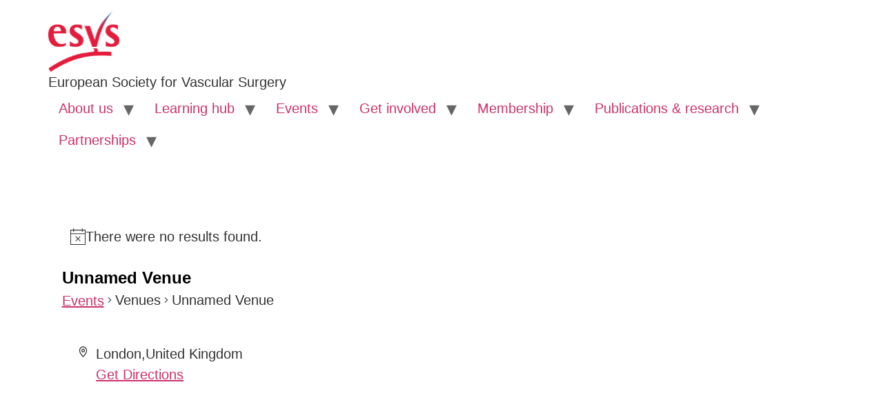

--- FILE ---
content_type: text/html; charset=UTF-8
request_url: https://esvs.org/venue/unnamed-venue-7/
body_size: 101357
content:
<!doctype html><html lang="en-GB"><head><script data-no-optimize="1">var litespeed_docref=sessionStorage.getItem("litespeed_docref");litespeed_docref&&(Object.defineProperty(document,"referrer",{get:function(){return litespeed_docref}}),sessionStorage.removeItem("litespeed_docref"));</script> <meta charset="UTF-8"><meta name="viewport" content="width=device-width, initial-scale=1"><link rel="profile" href="https://gmpg.org/xfn/11"><meta name='robots' content='noindex, follow' /><style>img:is([sizes="auto" i], [sizes^="auto," i]) { contain-intrinsic-size: 3000px 1500px }</style><title>Unnamed Venue | ESVS</title><meta property="og:locale" content="en_GB" /><meta property="og:type" content="article" /><meta property="og:title" content="Unnamed Venue | ESVS" /><meta property="og:url" content="https://esvs.org/venue/unnamed-venue-7/" /><meta property="og:site_name" content="ESVS" /><meta property="article:publisher" content="https://www.facebook.com/EuropeanSocietyforVascularSurgery/" /><meta name="twitter:card" content="summary_large_image" /><meta name="twitter:site" content="@ESVSmembership" /> <script type="application/ld+json" class="yoast-schema-graph">{"@context":"https://schema.org","@graph":[{"@type":"WebPage","@id":"https://esvs.org/venue/unnamed-venue-7/","url":"https://esvs.org/venue/unnamed-venue-7/","name":"Unnamed Venue | ESVS","isPartOf":{"@id":"https://esvs.org/#website"},"datePublished":"2016-04-11T18:41:46+00:00","breadcrumb":{"@id":"https://esvs.org/venue/unnamed-venue-7/#breadcrumb"},"inLanguage":"en-GB","potentialAction":[{"@type":"ReadAction","target":["https://esvs.org/venue/unnamed-venue-7/"]}]},{"@type":"BreadcrumbList","@id":"https://esvs.org/venue/unnamed-venue-7/#breadcrumb","itemListElement":[{"@type":"ListItem","position":1,"name":"Accueil","item":"https://esvs.org/"},{"@type":"ListItem","position":2,"name":"Unnamed Venue"}]},{"@type":"WebSite","@id":"https://esvs.org/#website","url":"https://esvs.org/","name":"ESVS","description":"European Society for Vascular Surgery","publisher":{"@id":"https://esvs.org/#organization"},"potentialAction":[{"@type":"SearchAction","target":{"@type":"EntryPoint","urlTemplate":"https://esvs.org/?s={search_term_string}"},"query-input":{"@type":"PropertyValueSpecification","valueRequired":true,"valueName":"search_term_string"}}],"inLanguage":"en-GB"},{"@type":"Organization","@id":"https://esvs.org/#organization","name":"ESVS","url":"https://esvs.org/","logo":{"@type":"ImageObject","inLanguage":"en-GB","@id":"https://esvs.org/#/schema/logo/image/","url":"https://esvs.org/wp-content/uploads/2023/09/ESVS-Logo-Red-e1707912631141.png","contentUrl":"https://esvs.org/wp-content/uploads/2023/09/ESVS-Logo-Red-e1707912631141.png","width":100,"height":85,"caption":"ESVS"},"image":{"@id":"https://esvs.org/#/schema/logo/image/"},"sameAs":["https://www.facebook.com/EuropeanSocietyforVascularSurgery/","https://x.com/ESVSmembership","https://www.instagram.com/esvs_admin/","https://www.linkedin.com/company/european-society-for-vascular-surgery/"]}]}</script> <link rel='dns-prefetch' href='//www.googletagmanager.com' /><link rel='dns-prefetch' href='//fonts.googleapis.com' /><link rel="alternate" type="application/rss+xml" title="ESVS &raquo; Feed" href="https://esvs.org/feed/" /><link rel="alternate" type="application/rss+xml" title="ESVS &raquo; Comments Feed" href="https://esvs.org/comments/feed/" /><link rel="alternate" type="text/calendar" title="ESVS &raquo; iCal Feed" href="https://esvs.org/events/?ical=1" />
<style type="text/css">.woocommerce .product .variations option:disabled { display: none; }</style><link data-optimized="2" rel="stylesheet" href="https://esvs.org/wp-content/litespeed/css/1/f041141473b358905d0772e759aefaba.css?ver=dbc17" /><style id='givewp-campaign-comments-block-style-inline-css'>.givewp-campaign-comment-block-card{display:flex;gap:var(--givewp-spacing-3);padding:var(--givewp-spacing-4) 0}.givewp-campaign-comment-block-card__avatar{align-items:center;border-radius:50%;display:flex;height:40px;justify-content:center;width:40px}.givewp-campaign-comment-block-card__avatar img{align-items:center;border-radius:50%;display:flex;height:auto;justify-content:center;min-width:40px;width:100%}.givewp-campaign-comment-block-card__donor-name{color:var(--givewp-neutral-700);font-size:1rem;font-weight:600;line-height:1.5;margin:0;text-align:left}.givewp-campaign-comment-block-card__details{align-items:center;color:var(--givewp-neutral-400);display:flex;font-size:.875rem;font-weight:500;gap:var(--givewp-spacing-2);height:auto;line-height:1.43;margin:2px 0 var(--givewp-spacing-3) 0;text-align:left}.givewp-campaign-comment-block-card__comment{color:var(--givewp-neutral-700);font-size:1rem;line-height:1.5;margin:0;text-align:left}.givewp-campaign-comment-block-card__read-more{background:none;border:none;color:var(--givewp-blue-500);cursor:pointer;font-size:.875rem;line-height:1.43;outline:none;padding:0}
.givewp-campaign-comments-block-empty-state{align-items:center;background-color:var(--givewp-shades-white);border:1px solid var(--givewp-neutral-50);border-radius:.5rem;display:flex;flex-direction:column;justify-content:center;padding:var(--givewp-spacing-6)}.givewp-campaign-comments-block-empty-state__details{align-items:center;display:flex;flex-direction:column;gap:var(--givewp-spacing-1);justify-content:center;margin:.875rem 0}.givewp-campaign-comments-block-empty-state__title{color:var(--givewp-neutral-700);font-size:1rem;font-weight:500;margin:0}.givewp-campaign-comments-block-empty-state__description{color:var(--givewp-neutral-700);font-size:.875rem;line-height:1.43;margin:0}
.givewp-campaign-comment-block{background-color:var(--givewp-shades-white);display:flex;flex-direction:column;gap:var(--givewp-spacing-2);padding:var(--givewp-spacing-6) 0}.givewp-campaign-comment-block__title{color:var(--givewp-neutral-900);font-size:18px;font-weight:600;line-height:1.56;margin:0;text-align:left}.givewp-campaign-comment-block__cta{align-items:center;background-color:var(--givewp-neutral-50);border-radius:4px;color:var(--giewp-neutral-500);display:flex;font-size:14px;font-weight:600;gap:8px;height:36px;line-height:1.43;margin:0;padding:var(--givewp-spacing-2) var(--givewp-spacing-4);text-align:left}</style><style id='givewp-campaign-cover-block-style-inline-css'>.givewp-campaign-selector{border:1px solid #e5e7eb;border-radius:5px;box-shadow:0 2px 4px 0 rgba(0,0,0,.05);display:flex;flex-direction:column;gap:20px;padding:40px 24px}.givewp-campaign-selector__label{padding-bottom:16px}.givewp-campaign-selector__select input[type=text]:focus{border-color:transparent;box-shadow:0 0 0 1px transparent;outline:2px solid transparent}.givewp-campaign-selector__logo{align-self:center}.givewp-campaign-selector__open{background:#2271b1;border:none;border-radius:5px;color:#fff;cursor:pointer;padding:.5rem 1rem}.givewp-campaign-selector__submit{background-color:#27ae60;border:0;border-radius:5px;color:#fff;font-weight:700;outline:none;padding:1rem;text-align:center;transition:.2s;width:100%}.givewp-campaign-selector__submit:disabled{background-color:#f3f4f6;color:#9ca0af}.givewp-campaign-selector__submit:hover:not(:disabled){cursor:pointer;filter:brightness(1.2)}
.givewp-campaign-cover-block__button{align-items:center;border:1px solid #2271b1;border-radius:2px;color:#2271b1;display:flex;justify-content:center;margin-bottom:.5rem;min-height:32px;width:100%}.givewp-campaign-cover-block__image{border-radius:2px;display:flex;flex-grow:1;margin-bottom:.5rem;max-height:4.44rem;-o-object-fit:cover;object-fit:cover;width:100%}.givewp-campaign-cover-block__help-text{color:#4b5563;font-size:.75rem;font-stretch:normal;font-style:normal;font-weight:400;letter-spacing:normal;line-height:1.4;text-align:left}.givewp-campaign-cover-block__edit-campaign-link{align-items:center;display:inline-flex;font-size:.75rem;font-stretch:normal;font-style:normal;font-weight:400;gap:.125rem;line-height:1.4}.givewp-campaign-cover-block__edit-campaign-link svg{fill:currentColor;height:1.25rem;width:1.25rem}.givewp-campaign-cover-block-preview__image{align-items:center;display:flex;height:100%;justify-content:center;width:100%}</style><style id='givewp-campaign-donations-style-inline-css'>.givewp-campaign-donations-block{padding:1.5rem 0}.givewp-campaign-donations-block *{font-family:Inter,sans-serif}.givewp-campaign-donations-block .givewp-campaign-donations-block__header{align-items:center;display:flex;justify-content:space-between;margin-bottom:.5rem}.givewp-campaign-donations-block .givewp-campaign-donations-block__title{color:var(--givewp-neutral-900);font-size:1.125rem;font-weight:600;line-height:1.56;margin:0}.givewp-campaign-donations-block .givewp-campaign-donations-block__donations{display:grid;gap:.5rem;margin:0;padding:0}.givewp-campaign-donations-block .givewp-campaign-donations-block__donation,.givewp-campaign-donations-block .givewp-campaign-donations-block__empty-state{background-color:var(--givewp-shades-white);border:1px solid var(--givewp-neutral-50);border-radius:.5rem;display:flex;padding:1rem}.givewp-campaign-donations-block .givewp-campaign-donations-block__donation{align-items:center;gap:.75rem}.givewp-campaign-donations-block .givewp-campaign-donations-block__donation-icon{align-items:center;display:flex}.givewp-campaign-donations-block .givewp-campaign-donations-block__donation-icon img{border-radius:100%;height:2.5rem;-o-object-fit:cover;object-fit:cover;width:2.5rem}.givewp-campaign-donations-block .givewp-campaign-donations-block__donation-info{display:flex;flex-direction:column;justify-content:center;row-gap:.25rem}.givewp-campaign-donations-block .givewp-campaign-donations-block__donation-description{color:var(--givewp-neutral-500);font-size:1rem;font-weight:500;line-height:1.5;margin:0}.givewp-campaign-donations-block .givewp-campaign-donations-block__donation-description strong{color:var(--givewp-neutral-700);font-weight:600}.givewp-campaign-donations-block .givewp-campaign-donations-block__donation-date{align-items:center;color:var(--givewp-neutral-400);display:flex;font-size:.875rem;font-weight:500;line-height:1.43}.givewp-campaign-donations-block .givewp-campaign-donations-block__donation-ribbon{align-items:center;border-radius:100%;color:#1f2937;display:flex;height:1.25rem;justify-content:center;margin-left:auto;width:1.25rem}.givewp-campaign-donations-block .givewp-campaign-donations-block__donation-ribbon[data-position="1"]{background-color:gold}.givewp-campaign-donations-block .givewp-campaign-donations-block__donation-ribbon[data-position="2"]{background-color:silver}.givewp-campaign-donations-block .givewp-campaign-donations-block__donation-ribbon[data-position="3"]{background-color:#cd7f32;color:#fffaf2}.givewp-campaign-donations-block .givewp-campaign-donations-block__donation-amount{color:var(--givewp-neutral-700);font-size:1.125rem;font-weight:600;line-height:1.56;margin-left:auto}.givewp-campaign-donations-block .givewp-campaign-donations-block__footer{display:flex;justify-content:center;margin-top:.5rem}.givewp-campaign-donations-block .givewp-campaign-donations-block__donate-button button.givewp-donation-form-modal__open,.givewp-campaign-donations-block .givewp-campaign-donations-block__empty-button button.givewp-donation-form-modal__open,.givewp-campaign-donations-block .givewp-campaign-donations-block__load-more-button{background:none!important;border:1px solid var(--givewp-primary-color);border-radius:.5rem;color:var(--givewp-primary-color)!important;font-size:.875rem;font-weight:600;line-height:1.43;padding:.25rem 1rem!important}.givewp-campaign-donations-block .givewp-campaign-donations-block__donate-button button.givewp-donation-form-modal__open:hover,.givewp-campaign-donations-block .givewp-campaign-donations-block__empty-button button.givewp-donation-form-modal__open:hover,.givewp-campaign-donations-block .givewp-campaign-donations-block__load-more-button:hover{background:var(--givewp-primary-color)!important;color:var(--givewp-shades-white)!important}.givewp-campaign-donations-block .givewp-campaign-donations-block__empty-state{align-items:center;flex-direction:column;padding:1.5rem}.givewp-campaign-donations-block .givewp-campaign-donations-block__empty-description,.givewp-campaign-donations-block .givewp-campaign-donations-block__empty-title{color:var(--givewp-neutral-700);margin:0}.givewp-campaign-donations-block .givewp-campaign-donations-block__empty-title{font-size:1rem;font-weight:500;line-height:1.5}.givewp-campaign-donations-block .givewp-campaign-donations-block__empty-description{font-size:.875rem;line-height:1.43;margin-top:.25rem}.givewp-campaign-donations-block .givewp-campaign-donations-block__empty-icon{color:var(--givewp-secondary-color);margin-bottom:.875rem;order:-1}.givewp-campaign-donations-block .givewp-campaign-donations-block__empty-button{margin-top:.875rem}.givewp-campaign-donations-block .givewp-campaign-donations-block__empty-button button.givewp-donation-form-modal__open{border-radius:.25rem;padding:.5rem 1rem!important}</style><style id='givewp-campaign-form-style-inline-css'>.givewp-donation-form-modal{outline:none;overflow-y:scroll;padding:1rem;width:100%}.givewp-donation-form-modal[data-entering=true]{animation:modal-fade .3s,modal-zoom .6s}@keyframes modal-fade{0%{opacity:0}to{opacity:1}}@keyframes modal-zoom{0%{transform:scale(.8)}to{transform:scale(1)}}.givewp-donation-form-modal__overlay{align-items:center;background:rgba(0,0,0,.7);display:flex;flex-direction:column;height:var(--visual-viewport-height);justify-content:center;left:0;position:fixed;top:0;width:100vw;z-index:100}.givewp-donation-form-modal__overlay[data-loading=true]{display:none}.givewp-donation-form-modal__overlay[data-entering=true]{animation:modal-fade .3s}.givewp-donation-form-modal__overlay[data-exiting=true]{animation:modal-fade .15s ease-in reverse}.givewp-donation-form-modal__open__spinner{left:50%;line-height:1;position:absolute;top:50%;transform:translate(-50%,-50%);z-index:100}.givewp-donation-form-modal__open{position:relative}.givewp-donation-form-modal__close{background:#e7e8ed;border:1px solid transparent;border-radius:50%;cursor:pointer;display:flex;padding:.75rem;position:fixed;right:25px;top:25px;transition:.2s;width:-moz-fit-content;width:fit-content;z-index:999}.givewp-donation-form-modal__close svg{height:1rem;width:1rem}.givewp-donation-form-modal__close:active,.givewp-donation-form-modal__close:focus,.givewp-donation-form-modal__close:hover{background-color:#caccd7;border:1px solid #caccd7}.admin-bar .givewp-donation-form-modal{margin-top:32px}.admin-bar .givewp-donation-form-modal__close{top:57px}
.givewp-entity-selector{border:1px solid #e5e7eb;border-radius:5px;box-shadow:0 2px 4px 0 rgba(0,0,0,.05);display:flex;flex-direction:column;gap:20px;padding:40px 24px}.givewp-entity-selector__label{padding-bottom:16px}.givewp-entity-selector__select input[type=text]:focus{border-color:transparent;box-shadow:0 0 0 1px transparent;outline:2px solid transparent}.givewp-entity-selector__logo{align-self:center}.givewp-entity-selector__open{background:#2271b1;border:none;border-radius:5px;color:#fff;cursor:pointer;padding:.5rem 1rem}.givewp-entity-selector__submit{background-color:#27ae60;border:0;border-radius:5px;color:#fff;font-weight:700;outline:none;padding:1rem;text-align:center;transition:.2s;width:100%}.givewp-entity-selector__submit:disabled{background-color:#f3f4f6;color:#9ca0af}.givewp-entity-selector__submit:hover:not(:disabled){cursor:pointer;filter:brightness(1.2)}
.givewp-campaign-selector{border:1px solid #e5e7eb;border-radius:5px;box-shadow:0 2px 4px 0 rgba(0,0,0,.05);display:flex;flex-direction:column;gap:20px;padding:40px 24px}.givewp-campaign-selector__label{padding-bottom:16px}.givewp-campaign-selector__select input[type=text]:focus{border-color:transparent;box-shadow:0 0 0 1px transparent;outline:2px solid transparent}.givewp-campaign-selector__logo{align-self:center}.givewp-campaign-selector__open{background:#2271b1;border:none;border-radius:5px;color:#fff;cursor:pointer;padding:.5rem 1rem}.givewp-campaign-selector__submit{background-color:#27ae60;border:0;border-radius:5px;color:#fff;font-weight:700;outline:none;padding:1rem;text-align:center;transition:.2s;width:100%}.givewp-campaign-selector__submit:disabled{background-color:#f3f4f6;color:#9ca0af}.givewp-campaign-selector__submit:hover:not(:disabled){cursor:pointer;filter:brightness(1.2)}
.givewp-donation-form-link,.givewp-donation-form-modal__open{background:var(--givewp-primary-color,#2271b1);border:none;border-radius:5px;color:#fff;cursor:pointer;font-family:-apple-system,BlinkMacSystemFont,Segoe UI,Roboto,Oxygen-Sans,Ubuntu,Cantarell,Helvetica Neue,sans-serif;font-size:1rem;font-weight:500!important;line-height:1.5;padding:.75rem 1.25rem!important;text-decoration:none!important;transition:all .2s ease;width:100%}.givewp-donation-form-link:active,.givewp-donation-form-link:focus,.givewp-donation-form-link:focus-visible,.givewp-donation-form-link:hover,.givewp-donation-form-modal__open:active,.givewp-donation-form-modal__open:focus,.givewp-donation-form-modal__open:focus-visible,.givewp-donation-form-modal__open:hover{background-color:color-mix(in srgb,var(--givewp-primary-color,#2271b1),#000 20%)}.components-input-control__label{width:100%}.wp-block-givewp-campaign-form{position:relative}.wp-block-givewp-campaign-form form[id*=give-form] #give-gateway-radio-list>li input[type=radio]{display:inline-block}.wp-block-givewp-campaign-form iframe{pointer-events:none;width:100%!important}.give-change-donation-form-btn svg{margin-top:3px}.givewp-default-form-toggle{margin-top:var(--givewp-spacing-4)}</style><style id='givewp-campaign-goal-style-inline-css'>.givewp-campaign-goal{display:flex;flex-direction:column;gap:.5rem;padding-bottom:1rem}.givewp-campaign-goal__container{display:flex;flex-direction:row;justify-content:space-between}.givewp-campaign-goal__container-item{display:flex;flex-direction:column;gap:.2rem}.givewp-campaign-goal__container-item span{color:var(--givewp-neutral-500);font-size:12px;font-weight:600;letter-spacing:.48px;line-height:1.5;text-transform:uppercase}.givewp-campaign-goal__container-item strong{color:var(--givewp-neutral-900);font-size:20px;font-weight:600;line-height:1.6}.givewp-campaign-goal__progress-bar{display:flex}.givewp-campaign-goal__progress-bar-container{background-color:#f2f2f2;border-radius:14px;box-shadow:inset 0 1px 4px 0 rgba(0,0,0,.09);display:flex;flex-grow:1;height:8px}.givewp-campaign-goal__progress-bar-progress{background:var(--givewp-secondary-color,#2d802f);border-radius:14px;box-shadow:inset 0 1px 4px 0 rgba(0,0,0,.09);display:flex;height:8px}</style><style id='givewp-campaign-stats-block-style-inline-css'>.givewp-campaign-stats-block span{color:var(--givewp-neutral-500);display:block;font-size:12px;font-weight:600;letter-spacing:.48px;line-height:1.5;margin-bottom:2px;text-align:left;text-transform:uppercase}.givewp-campaign-stats-block strong{color:var(--givewp-neutral-900);font-size:20px;font-weight:600;letter-spacing:normal;line-height:1.6}</style><style id='givewp-campaign-donate-button-style-inline-css'>.givewp-donation-form-link,.givewp-donation-form-modal__open{background:var(--givewp-primary-color,#2271b1);border:none;border-radius:5px;color:#fff;cursor:pointer;font-family:-apple-system,BlinkMacSystemFont,Segoe UI,Roboto,Oxygen-Sans,Ubuntu,Cantarell,Helvetica Neue,sans-serif;font-size:1rem;font-weight:500!important;line-height:1.5;padding:.75rem 1.25rem!important;text-decoration:none!important;transition:all .2s ease;width:100%}.givewp-donation-form-link:active,.givewp-donation-form-link:focus,.givewp-donation-form-link:focus-visible,.givewp-donation-form-link:hover,.givewp-donation-form-modal__open:active,.givewp-donation-form-modal__open:focus,.givewp-donation-form-modal__open:focus-visible,.givewp-donation-form-modal__open:hover{background-color:color-mix(in srgb,var(--givewp-primary-color,#2271b1),#000 20%)}.give-change-donation-form-btn svg{margin-top:3px}.givewp-default-form-toggle{margin-top:var(--givewp-spacing-4)}</style><style id='global-styles-inline-css'>:root{--wp--preset--aspect-ratio--square: 1;--wp--preset--aspect-ratio--4-3: 4/3;--wp--preset--aspect-ratio--3-4: 3/4;--wp--preset--aspect-ratio--3-2: 3/2;--wp--preset--aspect-ratio--2-3: 2/3;--wp--preset--aspect-ratio--16-9: 16/9;--wp--preset--aspect-ratio--9-16: 9/16;--wp--preset--color--black: #000000;--wp--preset--color--cyan-bluish-gray: #abb8c3;--wp--preset--color--white: #ffffff;--wp--preset--color--pale-pink: #f78da7;--wp--preset--color--vivid-red: #cf2e2e;--wp--preset--color--luminous-vivid-orange: #ff6900;--wp--preset--color--luminous-vivid-amber: #fcb900;--wp--preset--color--light-green-cyan: #7bdcb5;--wp--preset--color--vivid-green-cyan: #00d084;--wp--preset--color--pale-cyan-blue: #8ed1fc;--wp--preset--color--vivid-cyan-blue: #0693e3;--wp--preset--color--vivid-purple: #9b51e0;--wp--preset--gradient--vivid-cyan-blue-to-vivid-purple: linear-gradient(135deg,rgba(6,147,227,1) 0%,rgb(155,81,224) 100%);--wp--preset--gradient--light-green-cyan-to-vivid-green-cyan: linear-gradient(135deg,rgb(122,220,180) 0%,rgb(0,208,130) 100%);--wp--preset--gradient--luminous-vivid-amber-to-luminous-vivid-orange: linear-gradient(135deg,rgba(252,185,0,1) 0%,rgba(255,105,0,1) 100%);--wp--preset--gradient--luminous-vivid-orange-to-vivid-red: linear-gradient(135deg,rgba(255,105,0,1) 0%,rgb(207,46,46) 100%);--wp--preset--gradient--very-light-gray-to-cyan-bluish-gray: linear-gradient(135deg,rgb(238,238,238) 0%,rgb(169,184,195) 100%);--wp--preset--gradient--cool-to-warm-spectrum: linear-gradient(135deg,rgb(74,234,220) 0%,rgb(151,120,209) 20%,rgb(207,42,186) 40%,rgb(238,44,130) 60%,rgb(251,105,98) 80%,rgb(254,248,76) 100%);--wp--preset--gradient--blush-light-purple: linear-gradient(135deg,rgb(255,206,236) 0%,rgb(152,150,240) 100%);--wp--preset--gradient--blush-bordeaux: linear-gradient(135deg,rgb(254,205,165) 0%,rgb(254,45,45) 50%,rgb(107,0,62) 100%);--wp--preset--gradient--luminous-dusk: linear-gradient(135deg,rgb(255,203,112) 0%,rgb(199,81,192) 50%,rgb(65,88,208) 100%);--wp--preset--gradient--pale-ocean: linear-gradient(135deg,rgb(255,245,203) 0%,rgb(182,227,212) 50%,rgb(51,167,181) 100%);--wp--preset--gradient--electric-grass: linear-gradient(135deg,rgb(202,248,128) 0%,rgb(113,206,126) 100%);--wp--preset--gradient--midnight: linear-gradient(135deg,rgb(2,3,129) 0%,rgb(40,116,252) 100%);--wp--preset--font-size--small: 13px;--wp--preset--font-size--medium: 20px;--wp--preset--font-size--large: 36px;--wp--preset--font-size--x-large: 42px;--wp--preset--spacing--20: 0.44rem;--wp--preset--spacing--30: 0.67rem;--wp--preset--spacing--40: 1rem;--wp--preset--spacing--50: 1.5rem;--wp--preset--spacing--60: 2.25rem;--wp--preset--spacing--70: 3.38rem;--wp--preset--spacing--80: 5.06rem;--wp--preset--shadow--natural: 6px 6px 9px rgba(0, 0, 0, 0.2);--wp--preset--shadow--deep: 12px 12px 50px rgba(0, 0, 0, 0.4);--wp--preset--shadow--sharp: 6px 6px 0px rgba(0, 0, 0, 0.2);--wp--preset--shadow--outlined: 6px 6px 0px -3px rgba(255, 255, 255, 1), 6px 6px rgba(0, 0, 0, 1);--wp--preset--shadow--crisp: 6px 6px 0px rgba(0, 0, 0, 1);}:root { --wp--style--global--content-size: 800px;--wp--style--global--wide-size: 1200px; }:where(body) { margin: 0; }.wp-site-blocks > .alignleft { float: left; margin-right: 2em; }.wp-site-blocks > .alignright { float: right; margin-left: 2em; }.wp-site-blocks > .aligncenter { justify-content: center; margin-left: auto; margin-right: auto; }:where(.wp-site-blocks) > * { margin-block-start: 24px; margin-block-end: 0; }:where(.wp-site-blocks) > :first-child { margin-block-start: 0; }:where(.wp-site-blocks) > :last-child { margin-block-end: 0; }:root { --wp--style--block-gap: 24px; }:root :where(.is-layout-flow) > :first-child{margin-block-start: 0;}:root :where(.is-layout-flow) > :last-child{margin-block-end: 0;}:root :where(.is-layout-flow) > *{margin-block-start: 24px;margin-block-end: 0;}:root :where(.is-layout-constrained) > :first-child{margin-block-start: 0;}:root :where(.is-layout-constrained) > :last-child{margin-block-end: 0;}:root :where(.is-layout-constrained) > *{margin-block-start: 24px;margin-block-end: 0;}:root :where(.is-layout-flex){gap: 24px;}:root :where(.is-layout-grid){gap: 24px;}.is-layout-flow > .alignleft{float: left;margin-inline-start: 0;margin-inline-end: 2em;}.is-layout-flow > .alignright{float: right;margin-inline-start: 2em;margin-inline-end: 0;}.is-layout-flow > .aligncenter{margin-left: auto !important;margin-right: auto !important;}.is-layout-constrained > .alignleft{float: left;margin-inline-start: 0;margin-inline-end: 2em;}.is-layout-constrained > .alignright{float: right;margin-inline-start: 2em;margin-inline-end: 0;}.is-layout-constrained > .aligncenter{margin-left: auto !important;margin-right: auto !important;}.is-layout-constrained > :where(:not(.alignleft):not(.alignright):not(.alignfull)){max-width: var(--wp--style--global--content-size);margin-left: auto !important;margin-right: auto !important;}.is-layout-constrained > .alignwide{max-width: var(--wp--style--global--wide-size);}body .is-layout-flex{display: flex;}.is-layout-flex{flex-wrap: wrap;align-items: center;}.is-layout-flex > :is(*, div){margin: 0;}body .is-layout-grid{display: grid;}.is-layout-grid > :is(*, div){margin: 0;}body{padding-top: 0px;padding-right: 0px;padding-bottom: 0px;padding-left: 0px;}a:where(:not(.wp-element-button)){text-decoration: underline;}:root :where(.wp-element-button, .wp-block-button__link){background-color: #32373c;border-width: 0;color: #fff;font-family: inherit;font-size: inherit;line-height: inherit;padding: calc(0.667em + 2px) calc(1.333em + 2px);text-decoration: none;}.has-black-color{color: var(--wp--preset--color--black) !important;}.has-cyan-bluish-gray-color{color: var(--wp--preset--color--cyan-bluish-gray) !important;}.has-white-color{color: var(--wp--preset--color--white) !important;}.has-pale-pink-color{color: var(--wp--preset--color--pale-pink) !important;}.has-vivid-red-color{color: var(--wp--preset--color--vivid-red) !important;}.has-luminous-vivid-orange-color{color: var(--wp--preset--color--luminous-vivid-orange) !important;}.has-luminous-vivid-amber-color{color: var(--wp--preset--color--luminous-vivid-amber) !important;}.has-light-green-cyan-color{color: var(--wp--preset--color--light-green-cyan) !important;}.has-vivid-green-cyan-color{color: var(--wp--preset--color--vivid-green-cyan) !important;}.has-pale-cyan-blue-color{color: var(--wp--preset--color--pale-cyan-blue) !important;}.has-vivid-cyan-blue-color{color: var(--wp--preset--color--vivid-cyan-blue) !important;}.has-vivid-purple-color{color: var(--wp--preset--color--vivid-purple) !important;}.has-black-background-color{background-color: var(--wp--preset--color--black) !important;}.has-cyan-bluish-gray-background-color{background-color: var(--wp--preset--color--cyan-bluish-gray) !important;}.has-white-background-color{background-color: var(--wp--preset--color--white) !important;}.has-pale-pink-background-color{background-color: var(--wp--preset--color--pale-pink) !important;}.has-vivid-red-background-color{background-color: var(--wp--preset--color--vivid-red) !important;}.has-luminous-vivid-orange-background-color{background-color: var(--wp--preset--color--luminous-vivid-orange) !important;}.has-luminous-vivid-amber-background-color{background-color: var(--wp--preset--color--luminous-vivid-amber) !important;}.has-light-green-cyan-background-color{background-color: var(--wp--preset--color--light-green-cyan) !important;}.has-vivid-green-cyan-background-color{background-color: var(--wp--preset--color--vivid-green-cyan) !important;}.has-pale-cyan-blue-background-color{background-color: var(--wp--preset--color--pale-cyan-blue) !important;}.has-vivid-cyan-blue-background-color{background-color: var(--wp--preset--color--vivid-cyan-blue) !important;}.has-vivid-purple-background-color{background-color: var(--wp--preset--color--vivid-purple) !important;}.has-black-border-color{border-color: var(--wp--preset--color--black) !important;}.has-cyan-bluish-gray-border-color{border-color: var(--wp--preset--color--cyan-bluish-gray) !important;}.has-white-border-color{border-color: var(--wp--preset--color--white) !important;}.has-pale-pink-border-color{border-color: var(--wp--preset--color--pale-pink) !important;}.has-vivid-red-border-color{border-color: var(--wp--preset--color--vivid-red) !important;}.has-luminous-vivid-orange-border-color{border-color: var(--wp--preset--color--luminous-vivid-orange) !important;}.has-luminous-vivid-amber-border-color{border-color: var(--wp--preset--color--luminous-vivid-amber) !important;}.has-light-green-cyan-border-color{border-color: var(--wp--preset--color--light-green-cyan) !important;}.has-vivid-green-cyan-border-color{border-color: var(--wp--preset--color--vivid-green-cyan) !important;}.has-pale-cyan-blue-border-color{border-color: var(--wp--preset--color--pale-cyan-blue) !important;}.has-vivid-cyan-blue-border-color{border-color: var(--wp--preset--color--vivid-cyan-blue) !important;}.has-vivid-purple-border-color{border-color: var(--wp--preset--color--vivid-purple) !important;}.has-vivid-cyan-blue-to-vivid-purple-gradient-background{background: var(--wp--preset--gradient--vivid-cyan-blue-to-vivid-purple) !important;}.has-light-green-cyan-to-vivid-green-cyan-gradient-background{background: var(--wp--preset--gradient--light-green-cyan-to-vivid-green-cyan) !important;}.has-luminous-vivid-amber-to-luminous-vivid-orange-gradient-background{background: var(--wp--preset--gradient--luminous-vivid-amber-to-luminous-vivid-orange) !important;}.has-luminous-vivid-orange-to-vivid-red-gradient-background{background: var(--wp--preset--gradient--luminous-vivid-orange-to-vivid-red) !important;}.has-very-light-gray-to-cyan-bluish-gray-gradient-background{background: var(--wp--preset--gradient--very-light-gray-to-cyan-bluish-gray) !important;}.has-cool-to-warm-spectrum-gradient-background{background: var(--wp--preset--gradient--cool-to-warm-spectrum) !important;}.has-blush-light-purple-gradient-background{background: var(--wp--preset--gradient--blush-light-purple) !important;}.has-blush-bordeaux-gradient-background{background: var(--wp--preset--gradient--blush-bordeaux) !important;}.has-luminous-dusk-gradient-background{background: var(--wp--preset--gradient--luminous-dusk) !important;}.has-pale-ocean-gradient-background{background: var(--wp--preset--gradient--pale-ocean) !important;}.has-electric-grass-gradient-background{background: var(--wp--preset--gradient--electric-grass) !important;}.has-midnight-gradient-background{background: var(--wp--preset--gradient--midnight) !important;}.has-small-font-size{font-size: var(--wp--preset--font-size--small) !important;}.has-medium-font-size{font-size: var(--wp--preset--font-size--medium) !important;}.has-large-font-size{font-size: var(--wp--preset--font-size--large) !important;}.has-x-large-font-size{font-size: var(--wp--preset--font-size--x-large) !important;}
:root :where(.wp-block-pullquote){font-size: 1.5em;line-height: 1.6;}</style><style id='woocommerce-inline-inline-css'>.woocommerce form .form-row .required { visibility: visible; }</style><style id='learndash-front-inline-css'>.learndash-wrapper .ld-item-list .ld-item-list-item.ld-is-next,
		.learndash-wrapper .wpProQuiz_content .wpProQuiz_questionListItem label:focus-within {
			border-color: #cc0133;
		}

		/*
		.learndash-wrapper a:not(.ld-button):not(#quiz_continue_link):not(.ld-focus-menu-link):not(.btn-blue):not(#quiz_continue_link):not(.ld-js-register-account):not(#ld-focus-mode-course-heading):not(#btn-join):not(.ld-item-name):not(.ld-table-list-item-preview):not(.ld-lesson-item-preview-heading),
		 */

		.learndash-wrapper .ld-breadcrumbs a,
		.learndash-wrapper .ld-lesson-item.ld-is-current-lesson .ld-lesson-item-preview-heading,
		.learndash-wrapper .ld-lesson-item.ld-is-current-lesson .ld-lesson-title,
		.learndash-wrapper .ld-primary-color-hover:hover,
		.learndash-wrapper .ld-primary-color,
		.learndash-wrapper .ld-primary-color-hover:hover,
		.learndash-wrapper .ld-primary-color,
		.learndash-wrapper .ld-tabs .ld-tabs-navigation .ld-tab.ld-active,
		.learndash-wrapper .ld-button.ld-button-transparent,
		.learndash-wrapper .ld-button.ld-button-reverse,
		.learndash-wrapper .ld-icon-certificate,
		.learndash-wrapper .ld-login-modal .ld-login-modal-login .ld-modal-heading,
		#wpProQuiz_user_content a,
		.learndash-wrapper .ld-item-list .ld-item-list-item a.ld-item-name:hover,
		.learndash-wrapper .ld-focus-comments__heading-actions .ld-expand-button,
		.learndash-wrapper .ld-focus-comments__heading a,
		.learndash-wrapper .ld-focus-comments .comment-respond a,
		.learndash-wrapper .ld-focus-comment .ld-comment-reply a.comment-reply-link:hover,
		.learndash-wrapper .ld-expand-button.ld-button-alternate {
			color: #cc0133 !important;
		}

		.learndash-wrapper .ld-focus-comment.bypostauthor>.ld-comment-wrapper,
		.learndash-wrapper .ld-focus-comment.role-group_leader>.ld-comment-wrapper,
		.learndash-wrapper .ld-focus-comment.role-administrator>.ld-comment-wrapper {
			background-color:rgba(204, 1, 51, 0.03) !important;
		}


		.learndash-wrapper .ld-primary-background,
		.learndash-wrapper .ld-tabs .ld-tabs-navigation .ld-tab.ld-active:after {
			background: #cc0133 !important;
		}



		.learndash-wrapper .ld-course-navigation .ld-lesson-item.ld-is-current-lesson .ld-status-incomplete,
		.learndash-wrapper .ld-focus-comment.bypostauthor:not(.ptype-sfwd-assignment) >.ld-comment-wrapper>.ld-comment-avatar img,
		.learndash-wrapper .ld-focus-comment.role-group_leader>.ld-comment-wrapper>.ld-comment-avatar img,
		.learndash-wrapper .ld-focus-comment.role-administrator>.ld-comment-wrapper>.ld-comment-avatar img {
			border-color: #cc0133 !important;
		}



		.learndash-wrapper .ld-loading::before {
			border-top:3px solid #cc0133 !important;
		}

		.learndash-wrapper .ld-button:hover:not([disabled]):not(.ld-button-transparent):not(.ld--ignore-inline-css),
		#learndash-tooltips .ld-tooltip:after,
		#learndash-tooltips .ld-tooltip,
		.ld-tooltip:not(.ld-tooltip--modern) [role="tooltip"],
		.learndash-wrapper .ld-primary-background,
		.learndash-wrapper .btn-join:not(.ld--ignore-inline-css),
		.learndash-wrapper #btn-join:not(.ld--ignore-inline-css),
		.learndash-wrapper .ld-button:not([disabled]):not(.ld-button-reverse):not(.ld-button-transparent):not(.ld--ignore-inline-css),
		.learndash-wrapper .ld-expand-button:not([disabled]),
		.learndash-wrapper .wpProQuiz_content .wpProQuiz_button:not([disabled]):not(.wpProQuiz_button_reShowQuestion):not(.wpProQuiz_button_restartQuiz),
		.learndash-wrapper .wpProQuiz_content .wpProQuiz_button2:not([disabled]),
		.learndash-wrapper .ld-focus .ld-focus-sidebar .ld-course-navigation-heading,
		.learndash-wrapper .ld-focus-comments .form-submit #submit,
		.learndash-wrapper .ld-login-modal input[type='submit']:not([disabled]),
		.learndash-wrapper .ld-login-modal .ld-login-modal-register:not([disabled]),
		.learndash-wrapper .wpProQuiz_content .wpProQuiz_certificate a.btn-blue:not([disabled]),
		.learndash-wrapper .ld-focus .ld-focus-header .ld-user-menu .ld-user-menu-items a:not([disabled]),
		#wpProQuiz_user_content table.wp-list-table thead th,
		#wpProQuiz_overlay_close:not([disabled]),
		.learndash-wrapper .ld-expand-button.ld-button-alternate:not([disabled]) .ld-icon {
			background-color: #cc0133 !important;
			color: #ffffff;
		}

		.learndash-wrapper .ld-focus .ld-focus-sidebar .ld-focus-sidebar-trigger:not([disabled]):not(:hover):not(:focus) .ld-icon {
			background-color: #cc0133;
		}

		.learndash-wrapper .ld-focus .ld-focus-sidebar .ld-focus-sidebar-trigger:hover .ld-icon,
		.learndash-wrapper .ld-focus .ld-focus-sidebar .ld-focus-sidebar-trigger:focus .ld-icon {
			border-color: #cc0133;
			color: #cc0133;
		}

		.learndash-wrapper .ld-button:focus:not(.ld-button-transparent):not(.ld--ignore-inline-css),
		.learndash-wrapper .btn-join:focus:not(.ld--ignore-inline-css),
		.learndash-wrapper #btn-join:focus:not(.ld--ignore-inline-css),
		.learndash-wrapper .ld-expand-button:focus,
		.learndash-wrapper .wpProQuiz_content .wpProQuiz_button:not(.wpProQuiz_button_reShowQuestion):focus:not(.wpProQuiz_button_restartQuiz),
		.learndash-wrapper .wpProQuiz_content .wpProQuiz_button2:focus,
		.learndash-wrapper .ld-focus-comments .form-submit #submit,
		.learndash-wrapper .ld-login-modal input[type='submit']:focus,
		.learndash-wrapper .ld-login-modal .ld-login-modal-register:focus,
		.learndash-wrapper .wpProQuiz_content .wpProQuiz_certificate a.btn-blue:focus {
			opacity: 0.75; /* Replicates the hover/focus states pre-4.21.3. */
			outline-color: #cc0133;
		}

		.learndash-wrapper .ld-button:hover:not(.ld-button-transparent):not(.ld--ignore-inline-css),
		.learndash-wrapper .btn-join:hover:not(.ld--ignore-inline-css),
		.learndash-wrapper #btn-join:hover:not(.ld--ignore-inline-css),
		.learndash-wrapper .ld-expand-button:hover,
		.learndash-wrapper .wpProQuiz_content .wpProQuiz_button:not(.wpProQuiz_button_reShowQuestion):hover:not(.wpProQuiz_button_restartQuiz),
		.learndash-wrapper .wpProQuiz_content .wpProQuiz_button2:hover,
		.learndash-wrapper .ld-focus-comments .form-submit #submit,
		.learndash-wrapper .ld-login-modal input[type='submit']:hover,
		.learndash-wrapper .ld-login-modal .ld-login-modal-register:hover,
		.learndash-wrapper .wpProQuiz_content .wpProQuiz_certificate a.btn-blue:hover {
			background-color: #cc0133; /* Replicates the hover/focus states pre-4.21.3. */
			opacity: 0.85; /* Replicates the hover/focus states pre-4.21.3. */
		}

		.learndash-wrapper .ld-item-list .ld-item-search .ld-closer:focus {
			border-color: #cc0133;
		}

		.learndash-wrapper .ld-focus .ld-focus-header .ld-user-menu .ld-user-menu-items:before {
			border-bottom-color: #cc0133 !important;
		}

		.learndash-wrapper .ld-button.ld-button-transparent:hover {
			background: transparent !important;
		}

		.learndash-wrapper .ld-button.ld-button-transparent:focus {
			outline-color: #cc0133;
		}

		.learndash-wrapper .ld-focus .ld-focus-header .sfwd-mark-complete .learndash_mark_complete_button:not(.ld--ignore-inline-css),
		.learndash-wrapper .ld-focus .ld-focus-header #sfwd-mark-complete #learndash_mark_complete_button,
		.learndash-wrapper .ld-button.ld-button-transparent,
		.learndash-wrapper .ld-button.ld-button-alternate,
		.learndash-wrapper .ld-expand-button.ld-button-alternate {
			background-color:transparent !important;
		}

		.learndash-wrapper .ld-focus-header .ld-user-menu .ld-user-menu-items a,
		.learndash-wrapper .ld-button.ld-button-reverse:hover,
		.learndash-wrapper .ld-alert-success .ld-alert-icon.ld-icon-certificate,
		.learndash-wrapper .ld-alert-warning .ld-button,
		.learndash-wrapper .ld-primary-background.ld-status {
			color:white !important;
		}

		.learndash-wrapper .ld-status.ld-status-unlocked {
			background-color: rgba(204,1,51,0.2) !important;
			color: #cc0133 !important;
		}

		.learndash-wrapper .wpProQuiz_content .wpProQuiz_addToplist {
			background-color: rgba(204,1,51,0.1) !important;
			border: 1px solid #cc0133 !important;
		}

		.learndash-wrapper .wpProQuiz_content .wpProQuiz_toplistTable th {
			background: #cc0133 !important;
		}

		.learndash-wrapper .wpProQuiz_content .wpProQuiz_toplistTrOdd {
			background-color: rgba(204,1,51,0.1) !important;
		}


		.learndash-wrapper .wpProQuiz_content .wpProQuiz_time_limit .wpProQuiz_progress {
			background-color: #cc0133 !important;
		}
		
		.learndash-wrapper #quiz_continue_link,
		.learndash-wrapper .ld-secondary-background,
		.learndash-wrapper .learndash_mark_complete_button:not(.ld--ignore-inline-css),
		.learndash-wrapper #learndash_mark_complete_button,
		.learndash-wrapper .ld-status-complete,
		.learndash-wrapper .ld-alert-success .ld-button,
		.learndash-wrapper .ld-alert-success .ld-alert-icon {
			background-color: #2d327c !important;
		}

		.learndash-wrapper #quiz_continue_link:focus,
		.learndash-wrapper .learndash_mark_complete_button:focus:not(.ld--ignore-inline-css),
		.learndash-wrapper #learndash_mark_complete_button:focus,
		.learndash-wrapper .ld-alert-success .ld-button:focus {
			outline-color: #2d327c;
		}

		.learndash-wrapper .wpProQuiz_content a#quiz_continue_link {
			background-color: #2d327c !important;
		}

		.learndash-wrapper .wpProQuiz_content a#quiz_continue_link:focus {
			outline-color: #2d327c;
		}

		.learndash-wrapper .course_progress .sending_progress_bar {
			background: #2d327c !important;
		}

		.learndash-wrapper .wpProQuiz_content .wpProQuiz_button_reShowQuestion:hover, .learndash-wrapper .wpProQuiz_content .wpProQuiz_button_restartQuiz:hover {
			background-color: #2d327c !important;
			opacity: 0.75;
		}

		.learndash-wrapper .wpProQuiz_content .wpProQuiz_button_reShowQuestion:focus,
		.learndash-wrapper .wpProQuiz_content .wpProQuiz_button_restartQuiz:focus {
			outline-color: #2d327c;
		}

		.learndash-wrapper .ld-secondary-color-hover:hover,
		.learndash-wrapper .ld-secondary-color,
		.learndash-wrapper .ld-focus .ld-focus-header .sfwd-mark-complete .learndash_mark_complete_button:not(.ld--ignore-inline-css),
		.learndash-wrapper .ld-focus .ld-focus-header #sfwd-mark-complete #learndash_mark_complete_button,
		.learndash-wrapper .ld-focus .ld-focus-header .sfwd-mark-complete:after {
			color: #2d327c !important;
		}

		.learndash-wrapper .ld-secondary-in-progress-icon {
			border-left-color: #2d327c !important;
			border-top-color: #2d327c !important;
		}

		.learndash-wrapper .ld-alert-success {
			border-color: #2d327c;
			background-color: transparent !important;
			color: #2d327c;
		}

		
		.learndash-wrapper .ld-alert-warning {
			background-color:transparent;
		}

		.learndash-wrapper .ld-status-waiting,
		.learndash-wrapper .ld-alert-warning .ld-alert-icon {
			background-color: #dd9933 !important;
		}

		.learndash-wrapper .ld-tertiary-color-hover:hover,
		.learndash-wrapper .ld-tertiary-color,
		.learndash-wrapper .ld-alert-warning {
			color: #dd9933 !important;
		}

		.learndash-wrapper .ld-tertiary-background {
			background-color: #dd9933 !important;
		}

		.learndash-wrapper .ld-alert-warning {
			border-color: #dd9933 !important;
		}

		.learndash-wrapper .ld-tertiary-background,
		.learndash-wrapper .ld-alert-warning .ld-alert-icon {
			color:white !important;
		}

		.learndash-wrapper .wpProQuiz_content .wpProQuiz_reviewQuestion li.wpProQuiz_reviewQuestionReview,
		.learndash-wrapper .wpProQuiz_content .wpProQuiz_box li.wpProQuiz_reviewQuestionReview {
			background-color: #dd9933 !important;
		}</style> <script type="litespeed/javascript" data-src="https://esvs.org/wp-includes/js/jquery/jquery.min.js" id="jquery-core-js"></script> <script id="bodhi_svg_inline-js-extra" type="litespeed/javascript">var svgSettings={"skipNested":""}</script> <script id="bodhi_svg_inline-js-after" type="litespeed/javascript">cssTarget={"Bodhi":"img.style-svg","ForceInlineSVG":"style-svg"};ForceInlineSVGActive="false";frontSanitizationEnabled="on"</script> <script id="wc-add-to-cart-js-extra" type="litespeed/javascript">var wc_add_to_cart_params={"ajax_url":"\/wp-admin\/admin-ajax.php","wc_ajax_url":"\/?wc-ajax=%%endpoint%%","i18n_view_cart":"View basket","cart_url":"https:\/\/esvs.org\/cart\/","is_cart":"","cart_redirect_after_add":"yes"}</script> <script id="woocommerce-js-extra" type="litespeed/javascript">var woocommerce_params={"ajax_url":"\/wp-admin\/admin-ajax.php","wc_ajax_url":"\/?wc-ajax=%%endpoint%%","i18n_password_show":"Show password","i18n_password_hide":"Hide password"}</script> 
 <script type="litespeed/javascript" data-src="https://www.googletagmanager.com/gtag/js?id=G-H88549F5ZQ" id="google_gtagjs-js"></script> <script id="google_gtagjs-js-after" type="litespeed/javascript">window.dataLayer=window.dataLayer||[];function gtag(){dataLayer.push(arguments)}
gtag("set","linker",{"domains":["esvs.org"]});gtag("js",new Date());gtag("set","developer_id.dZTNiMT",!0);gtag("config","G-H88549F5ZQ")</script> <script id="wc-country-select-js-extra" type="litespeed/javascript">var wc_country_select_params={"countries":"{\"AF\":[],\"AL\":{\"AL-01\":\"Berat\",\"AL-09\":\"Dib\\u00ebr\",\"AL-02\":\"Durr\\u00ebs\",\"AL-03\":\"Elbasan\",\"AL-04\":\"Fier\",\"AL-05\":\"Gjirokast\\u00ebr\",\"AL-06\":\"Kor\\u00e7\\u00eb\",\"AL-07\":\"Kuk\\u00ebs\",\"AL-08\":\"Lezh\\u00eb\",\"AL-10\":\"Shkod\\u00ebr\",\"AL-11\":\"Tirana\",\"AL-12\":\"Vlor\\u00eb\"},\"AO\":{\"BGO\":\"Bengo\",\"BLU\":\"Benguela\",\"BIE\":\"Bi\\u00e9\",\"CAB\":\"Cabinda\",\"CNN\":\"Cunene\",\"HUA\":\"Huambo\",\"HUI\":\"Hu\\u00edla\",\"CCU\":\"Kuando Kubango\",\"CNO\":\"Kwanza-Norte\",\"CUS\":\"Kwanza-Sul\",\"LUA\":\"Luanda\",\"LNO\":\"Lunda-Norte\",\"LSU\":\"Lunda-Sul\",\"MAL\":\"Malanje\",\"MOX\":\"Moxico\",\"NAM\":\"Namibe\",\"UIG\":\"U\\u00edge\",\"ZAI\":\"Zaire\"},\"AR\":{\"C\":\"Ciudad Aut\\u00f3noma de Buenos Aires\",\"B\":\"Buenos Aires\",\"K\":\"Catamarca\",\"H\":\"Chaco\",\"U\":\"Chubut\",\"X\":\"C\\u00f3rdoba\",\"W\":\"Corrientes\",\"E\":\"Entre R\\u00edos\",\"P\":\"Formosa\",\"Y\":\"Jujuy\",\"L\":\"La Pampa\",\"F\":\"La Rioja\",\"M\":\"Mendoza\",\"N\":\"Misiones\",\"Q\":\"Neuqu\\u00e9n\",\"R\":\"R\\u00edo Negro\",\"A\":\"Salta\",\"J\":\"San Juan\",\"D\":\"San Luis\",\"Z\":\"Santa Cruz\",\"S\":\"Santa Fe\",\"G\":\"Santiago del Estero\",\"V\":\"Tierra del Fuego\",\"T\":\"Tucum\\u00e1n\"},\"AT\":[],\"AU\":{\"ACT\":\"Australian Capital Territory\",\"NSW\":\"New South Wales\",\"NT\":\"Northern Territory\",\"QLD\":\"Queensland\",\"SA\":\"South Australia\",\"TAS\":\"Tasmania\",\"VIC\":\"Victoria\",\"WA\":\"Western Australia\"},\"AX\":[],\"BD\":{\"BD-05\":\"Bagerhat\",\"BD-01\":\"Bandarban\",\"BD-02\":\"Barguna\",\"BD-06\":\"Barishal\",\"BD-07\":\"Bhola\",\"BD-03\":\"Bogura\",\"BD-04\":\"Brahmanbaria\",\"BD-09\":\"Chandpur\",\"BD-10\":\"Chattogram\",\"BD-12\":\"Chuadanga\",\"BD-11\":\"Cox's Bazar\",\"BD-08\":\"Cumilla\",\"BD-13\":\"Dhaka\",\"BD-14\":\"Dinajpur\",\"BD-15\":\"Faridpur \",\"BD-16\":\"Feni\",\"BD-19\":\"Gaibandha\",\"BD-18\":\"Gazipur\",\"BD-17\":\"Gopalganj\",\"BD-20\":\"Habiganj\",\"BD-21\":\"Jamalpur\",\"BD-22\":\"Jashore\",\"BD-25\":\"Jhalokati\",\"BD-23\":\"Jhenaidah\",\"BD-24\":\"Joypurhat\",\"BD-29\":\"Khagrachhari\",\"BD-27\":\"Khulna\",\"BD-26\":\"Kishoreganj\",\"BD-28\":\"Kurigram\",\"BD-30\":\"Kushtia\",\"BD-31\":\"Lakshmipur\",\"BD-32\":\"Lalmonirhat\",\"BD-36\":\"Madaripur\",\"BD-37\":\"Magura\",\"BD-33\":\"Manikganj \",\"BD-39\":\"Meherpur\",\"BD-38\":\"Moulvibazar\",\"BD-35\":\"Munshiganj\",\"BD-34\":\"Mymensingh\",\"BD-48\":\"Naogaon\",\"BD-43\":\"Narail\",\"BD-40\":\"Narayanganj\",\"BD-42\":\"Narsingdi\",\"BD-44\":\"Natore\",\"BD-45\":\"Nawabganj\",\"BD-41\":\"Netrakona\",\"BD-46\":\"Nilphamari\",\"BD-47\":\"Noakhali\",\"BD-49\":\"Pabna\",\"BD-52\":\"Panchagarh\",\"BD-51\":\"Patuakhali\",\"BD-50\":\"Pirojpur\",\"BD-53\":\"Rajbari\",\"BD-54\":\"Rajshahi\",\"BD-56\":\"Rangamati\",\"BD-55\":\"Rangpur\",\"BD-58\":\"Satkhira\",\"BD-62\":\"Shariatpur\",\"BD-57\":\"Sherpur\",\"BD-59\":\"Sirajganj\",\"BD-61\":\"Sunamganj\",\"BD-60\":\"Sylhet\",\"BD-63\":\"Tangail\",\"BD-64\":\"Thakurgaon\"},\"BE\":[],\"BG\":{\"BG-01\":\"Blagoevgrad\",\"BG-02\":\"Burgas\",\"BG-08\":\"Dobrich\",\"BG-07\":\"Gabrovo\",\"BG-26\":\"Haskovo\",\"BG-09\":\"Kardzhali\",\"BG-10\":\"Kyustendil\",\"BG-11\":\"Lovech\",\"BG-12\":\"Montana\",\"BG-13\":\"Pazardzhik\",\"BG-14\":\"Pernik\",\"BG-15\":\"Pleven\",\"BG-16\":\"Plovdiv\",\"BG-17\":\"Razgrad\",\"BG-18\":\"Ruse\",\"BG-27\":\"Shumen\",\"BG-19\":\"Silistra\",\"BG-20\":\"Sliven\",\"BG-21\":\"Smolyan\",\"BG-23\":\"Sofia District\",\"BG-22\":\"Sofia\",\"BG-24\":\"Stara Zagora\",\"BG-25\":\"Targovishte\",\"BG-03\":\"Varna\",\"BG-04\":\"Veliko Tarnovo\",\"BG-05\":\"Vidin\",\"BG-06\":\"Vratsa\",\"BG-28\":\"Yambol\"},\"BH\":[],\"BI\":[],\"BJ\":{\"AL\":\"Alibori\",\"AK\":\"Atakora\",\"AQ\":\"Atlantique\",\"BO\":\"Borgou\",\"CO\":\"Collines\",\"KO\":\"Kouffo\",\"DO\":\"Donga\",\"LI\":\"Littoral\",\"MO\":\"Mono\",\"OU\":\"Ou\\u00e9m\\u00e9\",\"PL\":\"Plateau\",\"ZO\":\"Zou\"},\"BO\":{\"BO-B\":\"Beni\",\"BO-H\":\"Chuquisaca\",\"BO-C\":\"Cochabamba\",\"BO-L\":\"La Paz\",\"BO-O\":\"Oruro\",\"BO-N\":\"Pando\",\"BO-P\":\"Potos\\u00ed\",\"BO-S\":\"Santa Cruz\",\"BO-T\":\"Tarija\"},\"BR\":{\"AC\":\"Acre\",\"AL\":\"Alagoas\",\"AP\":\"Amap\\u00e1\",\"AM\":\"Amazonas\",\"BA\":\"Bahia\",\"CE\":\"Cear\\u00e1\",\"DF\":\"Distrito Federal\",\"ES\":\"Esp\\u00edrito Santo\",\"GO\":\"Goi\\u00e1s\",\"MA\":\"Maranh\\u00e3o\",\"MT\":\"Mato Grosso\",\"MS\":\"Mato Grosso do Sul\",\"MG\":\"Minas Gerais\",\"PA\":\"Par\\u00e1\",\"PB\":\"Para\\u00edba\",\"PR\":\"Paran\\u00e1\",\"PE\":\"Pernambuco\",\"PI\":\"Piau\\u00ed\",\"RJ\":\"Rio de Janeiro\",\"RN\":\"Rio Grande do Norte\",\"RS\":\"Rio Grande do Sul\",\"RO\":\"Rond\\u00f4nia\",\"RR\":\"Roraima\",\"SC\":\"Santa Catarina\",\"SP\":\"S\\u00e3o Paulo\",\"SE\":\"Sergipe\",\"TO\":\"Tocantins\"},\"CA\":{\"AB\":\"Alberta\",\"BC\":\"British Columbia\",\"MB\":\"Manitoba\",\"NB\":\"New Brunswick\",\"NL\":\"Newfoundland and Labrador\",\"NT\":\"Northwest Territories\",\"NS\":\"Nova Scotia\",\"NU\":\"Nunavut\",\"ON\":\"Ontario\",\"PE\":\"Prince Edward Island\",\"QC\":\"Quebec\",\"SK\":\"Saskatchewan\",\"YT\":\"Yukon Territory\"},\"CH\":{\"AG\":\"Aargau\",\"AR\":\"Appenzell Ausserrhoden\",\"AI\":\"Appenzell Innerrhoden\",\"BL\":\"Basel-Landschaft\",\"BS\":\"Basel-Stadt\",\"BE\":\"Bern\",\"FR\":\"Fribourg\",\"GE\":\"Geneva\",\"GL\":\"Glarus\",\"GR\":\"Graub\\u00fcnden\",\"JU\":\"Jura\",\"LU\":\"Luzern\",\"NE\":\"Neuch\\u00e2tel\",\"NW\":\"Nidwalden\",\"OW\":\"Obwalden\",\"SH\":\"Schaffhausen\",\"SZ\":\"Schwyz\",\"SO\":\"Solothurn\",\"SG\":\"St. Gallen\",\"TG\":\"Thurgau\",\"TI\":\"Ticino\",\"UR\":\"Uri\",\"VS\":\"Valais\",\"VD\":\"Vaud\",\"ZG\":\"Zug\",\"ZH\":\"Z\\u00fcrich\"},\"CL\":{\"CL-AI\":\"Ais\\u00e9n del General Carlos Iba\\u00f1ez del Campo\",\"CL-AN\":\"Antofagasta\",\"CL-AP\":\"Arica y Parinacota\",\"CL-AR\":\"La Araucan\\u00eda\",\"CL-AT\":\"Atacama\",\"CL-BI\":\"Biob\\u00edo\",\"CL-CO\":\"Coquimbo\",\"CL-LI\":\"Libertador General Bernardo O'Higgins\",\"CL-LL\":\"Los Lagos\",\"CL-LR\":\"Los R\\u00edos\",\"CL-MA\":\"Magallanes\",\"CL-ML\":\"Maule\",\"CL-NB\":\"\\u00d1uble\",\"CL-RM\":\"Regi\\u00f3n Metropolitana de Santiago\",\"CL-TA\":\"Tarapac\\u00e1\",\"CL-VS\":\"Valpara\\u00edso\"},\"CN\":{\"CN1\":\"Yunnan \/ \\u4e91\\u5357\",\"CN2\":\"Beijing \/ \\u5317\\u4eac\",\"CN3\":\"Tianjin \/ \\u5929\\u6d25\",\"CN4\":\"Hebei \/ \\u6cb3\\u5317\",\"CN5\":\"Shanxi \/ \\u5c71\\u897f\",\"CN6\":\"Inner Mongolia \/ \\u5167\\u8499\\u53e4\",\"CN7\":\"Liaoning \/ \\u8fbd\\u5b81\",\"CN8\":\"Jilin \/ \\u5409\\u6797\",\"CN9\":\"Heilongjiang \/ \\u9ed1\\u9f99\\u6c5f\",\"CN10\":\"Shanghai \/ \\u4e0a\\u6d77\",\"CN11\":\"Jiangsu \/ \\u6c5f\\u82cf\",\"CN12\":\"Zhejiang \/ \\u6d59\\u6c5f\",\"CN13\":\"Anhui \/ \\u5b89\\u5fbd\",\"CN14\":\"Fujian \/ \\u798f\\u5efa\",\"CN15\":\"Jiangxi \/ \\u6c5f\\u897f\",\"CN16\":\"Shandong \/ \\u5c71\\u4e1c\",\"CN17\":\"Henan \/ \\u6cb3\\u5357\",\"CN18\":\"Hubei \/ \\u6e56\\u5317\",\"CN19\":\"Hunan \/ \\u6e56\\u5357\",\"CN20\":\"Guangdong \/ \\u5e7f\\u4e1c\",\"CN21\":\"Guangxi Zhuang \/ \\u5e7f\\u897f\\u58ee\\u65cf\",\"CN22\":\"Hainan \/ \\u6d77\\u5357\",\"CN23\":\"Chongqing \/ \\u91cd\\u5e86\",\"CN24\":\"Sichuan \/ \\u56db\\u5ddd\",\"CN25\":\"Guizhou \/ \\u8d35\\u5dde\",\"CN26\":\"Shaanxi \/ \\u9655\\u897f\",\"CN27\":\"Gansu \/ \\u7518\\u8083\",\"CN28\":\"Qinghai \/ \\u9752\\u6d77\",\"CN29\":\"Ningxia Hui \/ \\u5b81\\u590f\",\"CN30\":\"Macao \/ \\u6fb3\\u95e8\",\"CN31\":\"Tibet \/ \\u897f\\u85cf\",\"CN32\":\"Xinjiang \/ \\u65b0\\u7586\"},\"CO\":{\"CO-AMA\":\"Amazonas\",\"CO-ANT\":\"Antioquia\",\"CO-ARA\":\"Arauca\",\"CO-ATL\":\"Atl\\u00e1ntico\",\"CO-BOL\":\"Bol\\u00edvar\",\"CO-BOY\":\"Boyac\\u00e1\",\"CO-CAL\":\"Caldas\",\"CO-CAQ\":\"Caquet\\u00e1\",\"CO-CAS\":\"Casanare\",\"CO-CAU\":\"Cauca\",\"CO-CES\":\"Cesar\",\"CO-CHO\":\"Choc\\u00f3\",\"CO-COR\":\"C\\u00f3rdoba\",\"CO-CUN\":\"Cundinamarca\",\"CO-DC\":\"Capital District\",\"CO-GUA\":\"Guain\\u00eda\",\"CO-GUV\":\"Guaviare\",\"CO-HUI\":\"Huila\",\"CO-LAG\":\"La Guajira\",\"CO-MAG\":\"Magdalena\",\"CO-MET\":\"Meta\",\"CO-NAR\":\"Nari\\u00f1o\",\"CO-NSA\":\"Norte de Santander\",\"CO-PUT\":\"Putumayo\",\"CO-QUI\":\"Quind\\u00edo\",\"CO-RIS\":\"Risaralda\",\"CO-SAN\":\"Santander\",\"CO-SAP\":\"San Andr\\u00e9s & Providencia\",\"CO-SUC\":\"Sucre\",\"CO-TOL\":\"Tolima\",\"CO-VAC\":\"Valle del Cauca\",\"CO-VAU\":\"Vaup\\u00e9s\",\"CO-VID\":\"Vichada\"},\"CR\":{\"CR-A\":\"Alajuela\",\"CR-C\":\"Cartago\",\"CR-G\":\"Guanacaste\",\"CR-H\":\"Heredia\",\"CR-L\":\"Lim\\u00f3n\",\"CR-P\":\"Puntarenas\",\"CR-SJ\":\"San Jos\\u00e9\"},\"CZ\":[],\"DE\":{\"DE-BW\":\"Baden-W\\u00fcrttemberg\",\"DE-BY\":\"Bavaria\",\"DE-BE\":\"Berlin\",\"DE-BB\":\"Brandenburg\",\"DE-HB\":\"Bremen\",\"DE-HH\":\"Hamburg\",\"DE-HE\":\"Hesse\",\"DE-MV\":\"Mecklenburg-Vorpommern\",\"DE-NI\":\"Lower Saxony\",\"DE-NW\":\"North Rhine-Westphalia\",\"DE-RP\":\"Rhineland-Palatinate\",\"DE-SL\":\"Saarland\",\"DE-SN\":\"Saxony\",\"DE-ST\":\"Saxony-Anhalt\",\"DE-SH\":\"Schleswig-Holstein\",\"DE-TH\":\"Thuringia\"},\"DK\":[],\"DO\":{\"DO-01\":\"Distrito Nacional\",\"DO-02\":\"Azua\",\"DO-03\":\"Baoruco\",\"DO-04\":\"Barahona\",\"DO-33\":\"Cibao Nordeste\",\"DO-34\":\"Cibao Noroeste\",\"DO-35\":\"Cibao Norte\",\"DO-36\":\"Cibao Sur\",\"DO-05\":\"Dajab\\u00f3n\",\"DO-06\":\"Duarte\",\"DO-08\":\"El Seibo\",\"DO-37\":\"El Valle\",\"DO-07\":\"El\\u00edas Pi\\u00f1a\",\"DO-38\":\"Enriquillo\",\"DO-09\":\"Espaillat\",\"DO-30\":\"Hato Mayor\",\"DO-19\":\"Hermanas Mirabal\",\"DO-39\":\"Hig\\u00fcamo\",\"DO-10\":\"Independencia\",\"DO-11\":\"La Altagracia\",\"DO-12\":\"La Romana\",\"DO-13\":\"La Vega\",\"DO-14\":\"Mar\\u00eda Trinidad S\\u00e1nchez\",\"DO-28\":\"Monse\\u00f1or Nouel\",\"DO-15\":\"Monte Cristi\",\"DO-29\":\"Monte Plata\",\"DO-40\":\"Ozama\",\"DO-16\":\"Pedernales\",\"DO-17\":\"Peravia\",\"DO-18\":\"Puerto Plata\",\"DO-20\":\"Saman\\u00e1\",\"DO-21\":\"San Crist\\u00f3bal\",\"DO-31\":\"San Jos\\u00e9 de Ocoa\",\"DO-22\":\"San Juan\",\"DO-23\":\"San Pedro de Macor\\u00eds\",\"DO-24\":\"S\\u00e1nchez Ram\\u00edrez\",\"DO-25\":\"Santiago\",\"DO-26\":\"Santiago Rodr\\u00edguez\",\"DO-32\":\"Santo Domingo\",\"DO-41\":\"Valdesia\",\"DO-27\":\"Valverde\",\"DO-42\":\"Yuma\"},\"DZ\":{\"DZ-01\":\"Adrar\",\"DZ-02\":\"Chlef\",\"DZ-03\":\"Laghouat\",\"DZ-04\":\"Oum El Bouaghi\",\"DZ-05\":\"Batna\",\"DZ-06\":\"B\\u00e9ja\\u00efa\",\"DZ-07\":\"Biskra\",\"DZ-08\":\"B\\u00e9char\",\"DZ-09\":\"Blida\",\"DZ-10\":\"Bouira\",\"DZ-11\":\"Tamanghasset\",\"DZ-12\":\"T\\u00e9bessa\",\"DZ-13\":\"Tlemcen\",\"DZ-14\":\"Tiaret\",\"DZ-15\":\"Tizi Ouzou\",\"DZ-16\":\"Algiers\",\"DZ-17\":\"Djelfa\",\"DZ-18\":\"Jijel\",\"DZ-19\":\"S\\u00e9tif\",\"DZ-20\":\"Sa\\u00efda\",\"DZ-21\":\"Skikda\",\"DZ-22\":\"Sidi Bel Abb\\u00e8s\",\"DZ-23\":\"Annaba\",\"DZ-24\":\"Guelma\",\"DZ-25\":\"Constantine\",\"DZ-26\":\"M\\u00e9d\\u00e9a\",\"DZ-27\":\"Mostaganem\",\"DZ-28\":\"M\\u2019Sila\",\"DZ-29\":\"Mascara\",\"DZ-30\":\"Ouargla\",\"DZ-31\":\"Oran\",\"DZ-32\":\"El Bayadh\",\"DZ-33\":\"Illizi\",\"DZ-34\":\"Bordj Bou Arr\\u00e9ridj\",\"DZ-35\":\"Boumerd\\u00e8s\",\"DZ-36\":\"El Tarf\",\"DZ-37\":\"Tindouf\",\"DZ-38\":\"Tissemsilt\",\"DZ-39\":\"El Oued\",\"DZ-40\":\"Khenchela\",\"DZ-41\":\"Souk Ahras\",\"DZ-42\":\"Tipasa\",\"DZ-43\":\"Mila\",\"DZ-44\":\"A\\u00efn Defla\",\"DZ-45\":\"Naama\",\"DZ-46\":\"A\\u00efn T\\u00e9mouchent\",\"DZ-47\":\"Gharda\\u00efa\",\"DZ-48\":\"Relizane\"},\"EE\":[],\"EC\":{\"EC-A\":\"Azuay\",\"EC-B\":\"Bol\\u00edvar\",\"EC-F\":\"Ca\\u00f1ar\",\"EC-C\":\"Carchi\",\"EC-H\":\"Chimborazo\",\"EC-X\":\"Cotopaxi\",\"EC-O\":\"El Oro\",\"EC-E\":\"Esmeraldas\",\"EC-W\":\"Gal\\u00e1pagos\",\"EC-G\":\"Guayas\",\"EC-I\":\"Imbabura\",\"EC-L\":\"Loja\",\"EC-R\":\"Los R\\u00edos\",\"EC-M\":\"Manab\\u00ed\",\"EC-S\":\"Morona-Santiago\",\"EC-N\":\"Napo\",\"EC-D\":\"Orellana\",\"EC-Y\":\"Pastaza\",\"EC-P\":\"Pichincha\",\"EC-SE\":\"Santa Elena\",\"EC-SD\":\"Santo Domingo de los Ts\\u00e1chilas\",\"EC-U\":\"Sucumb\\u00edos\",\"EC-T\":\"Tungurahua\",\"EC-Z\":\"Zamora-Chinchipe\"},\"EG\":{\"EGALX\":\"Alexandria\",\"EGASN\":\"Aswan\",\"EGAST\":\"Asyut\",\"EGBA\":\"Red Sea\",\"EGBH\":\"Beheira\",\"EGBNS\":\"Beni Suef\",\"EGC\":\"Cairo\",\"EGDK\":\"Dakahlia\",\"EGDT\":\"Damietta\",\"EGFYM\":\"Faiyum\",\"EGGH\":\"Gharbia\",\"EGGZ\":\"Giza\",\"EGIS\":\"Ismailia\",\"EGJS\":\"South Sinai\",\"EGKB\":\"Qalyubia\",\"EGKFS\":\"Kafr el-Sheikh\",\"EGKN\":\"Qena\",\"EGLX\":\"Luxor\",\"EGMN\":\"Minya\",\"EGMNF\":\"Monufia\",\"EGMT\":\"Matrouh\",\"EGPTS\":\"Port Said\",\"EGSHG\":\"Sohag\",\"EGSHR\":\"Al Sharqia\",\"EGSIN\":\"North Sinai\",\"EGSUZ\":\"Suez\",\"EGWAD\":\"New Valley\"},\"ES\":{\"C\":\"A Coru\\u00f1a\",\"VI\":\"Araba\/\\u00c1lava\",\"AB\":\"Albacete\",\"A\":\"Alicante\",\"AL\":\"Almer\\u00eda\",\"O\":\"Asturias\",\"AV\":\"\\u00c1vila\",\"BA\":\"Badajoz\",\"PM\":\"Baleares\",\"B\":\"Barcelona\",\"BU\":\"Burgos\",\"CC\":\"C\\u00e1ceres\",\"CA\":\"C\\u00e1diz\",\"S\":\"Cantabria\",\"CS\":\"Castell\\u00f3n\",\"CE\":\"Ceuta\",\"CR\":\"Ciudad Real\",\"CO\":\"C\\u00f3rdoba\",\"CU\":\"Cuenca\",\"GI\":\"Girona\",\"GR\":\"Granada\",\"GU\":\"Guadalajara\",\"SS\":\"Gipuzkoa\",\"H\":\"Huelva\",\"HU\":\"Huesca\",\"J\":\"Ja\\u00e9n\",\"LO\":\"La Rioja\",\"GC\":\"Las Palmas\",\"LE\":\"Le\\u00f3n\",\"L\":\"Lleida\",\"LU\":\"Lugo\",\"M\":\"Madrid\",\"MA\":\"M\\u00e1laga\",\"ML\":\"Melilla\",\"MU\":\"Murcia\",\"NA\":\"Navarra\",\"OR\":\"Ourense\",\"P\":\"Palencia\",\"PO\":\"Pontevedra\",\"SA\":\"Salamanca\",\"TF\":\"Santa Cruz de Tenerife\",\"SG\":\"Segovia\",\"SE\":\"Sevilla\",\"SO\":\"Soria\",\"T\":\"Tarragona\",\"TE\":\"Teruel\",\"TO\":\"Toledo\",\"V\":\"Valencia\",\"VA\":\"Valladolid\",\"BI\":\"Biscay\",\"ZA\":\"Zamora\",\"Z\":\"Zaragoza\"},\"ET\":[],\"FI\":[],\"FR\":[],\"GF\":[],\"GH\":{\"AF\":\"Ahafo\",\"AH\":\"Ashanti\",\"BA\":\"Brong-Ahafo\",\"BO\":\"Bono\",\"BE\":\"Bono East\",\"CP\":\"Central\",\"EP\":\"Eastern\",\"AA\":\"Greater Accra\",\"NE\":\"North East\",\"NP\":\"Northern\",\"OT\":\"Oti\",\"SV\":\"Savannah\",\"UE\":\"Upper East\",\"UW\":\"Upper West\",\"TV\":\"Volta\",\"WP\":\"Western\",\"WN\":\"Western North\"},\"GP\":[],\"GR\":{\"I\":\"Attica\",\"A\":\"East Macedonia and Thrace\",\"B\":\"Central Macedonia\",\"C\":\"West Macedonia\",\"D\":\"Epirus\",\"E\":\"Thessaly\",\"F\":\"Ionian Islands\",\"G\":\"West Greece\",\"H\":\"Central Greece\",\"J\":\"Peloponnese\",\"K\":\"North Aegean\",\"L\":\"South Aegean\",\"M\":\"Crete\"},\"GT\":{\"GT-AV\":\"Alta Verapaz\",\"GT-BV\":\"Baja Verapaz\",\"GT-CM\":\"Chimaltenango\",\"GT-CQ\":\"Chiquimula\",\"GT-PR\":\"El Progreso\",\"GT-ES\":\"Escuintla\",\"GT-GU\":\"Guatemala\",\"GT-HU\":\"Huehuetenango\",\"GT-IZ\":\"Izabal\",\"GT-JA\":\"Jalapa\",\"GT-JU\":\"Jutiapa\",\"GT-PE\":\"Pet\\u00e9n\",\"GT-QZ\":\"Quetzaltenango\",\"GT-QC\":\"Quich\\u00e9\",\"GT-RE\":\"Retalhuleu\",\"GT-SA\":\"Sacatep\\u00e9quez\",\"GT-SM\":\"San Marcos\",\"GT-SR\":\"Santa Rosa\",\"GT-SO\":\"Solol\\u00e1\",\"GT-SU\":\"Suchitep\\u00e9quez\",\"GT-TO\":\"Totonicap\\u00e1n\",\"GT-ZA\":\"Zacapa\"},\"HK\":{\"HONG KONG\":\"Hong Kong Island\",\"KOWLOON\":\"Kowloon\",\"NEW TERRITORIES\":\"New Territories\"},\"HN\":{\"HN-AT\":\"Atl\\u00e1ntida\",\"HN-IB\":\"Bay Islands\",\"HN-CH\":\"Choluteca\",\"HN-CL\":\"Col\\u00f3n\",\"HN-CM\":\"Comayagua\",\"HN-CP\":\"Cop\\u00e1n\",\"HN-CR\":\"Cort\\u00e9s\",\"HN-EP\":\"El Para\\u00edso\",\"HN-FM\":\"Francisco Moraz\\u00e1n\",\"HN-GD\":\"Gracias a Dios\",\"HN-IN\":\"Intibuc\\u00e1\",\"HN-LE\":\"Lempira\",\"HN-LP\":\"La Paz\",\"HN-OC\":\"Ocotepeque\",\"HN-OL\":\"Olancho\",\"HN-SB\":\"Santa B\\u00e1rbara\",\"HN-VA\":\"Valle\",\"HN-YO\":\"Yoro\"},\"HR\":{\"HR-01\":\"Zagreb County\",\"HR-02\":\"Krapina-Zagorje County\",\"HR-03\":\"Sisak-Moslavina County\",\"HR-04\":\"Karlovac County\",\"HR-05\":\"Vara\\u017edin County\",\"HR-06\":\"Koprivnica-Kri\\u017eevci County\",\"HR-07\":\"Bjelovar-Bilogora County\",\"HR-08\":\"Primorje-Gorski Kotar County\",\"HR-09\":\"Lika-Senj County\",\"HR-10\":\"Virovitica-Podravina County\",\"HR-11\":\"Po\\u017eega-Slavonia County\",\"HR-12\":\"Brod-Posavina County\",\"HR-13\":\"Zadar County\",\"HR-14\":\"Osijek-Baranja County\",\"HR-15\":\"\\u0160ibenik-Knin County\",\"HR-16\":\"Vukovar-Srijem County\",\"HR-17\":\"Split-Dalmatia County\",\"HR-18\":\"Istria County\",\"HR-19\":\"Dubrovnik-Neretva County\",\"HR-20\":\"Me\\u0111imurje County\",\"HR-21\":\"Zagreb City\"},\"HU\":{\"BK\":\"B\\u00e1cs-Kiskun\",\"BE\":\"B\\u00e9k\\u00e9s\",\"BA\":\"Baranya\",\"BZ\":\"Borsod-Aba\\u00faj-Zempl\\u00e9n\",\"BU\":\"Budapest\",\"CS\":\"Csongr\\u00e1d-Csan\\u00e1d\",\"FE\":\"Fej\\u00e9r\",\"GS\":\"Gy\\u0151r-Moson-Sopron\",\"HB\":\"Hajd\\u00fa-Bihar\",\"HE\":\"Heves\",\"JN\":\"J\\u00e1sz-Nagykun-Szolnok\",\"KE\":\"Kom\\u00e1rom-Esztergom\",\"NO\":\"N\\u00f3gr\\u00e1d\",\"PE\":\"Pest\",\"SO\":\"Somogy\",\"SZ\":\"Szabolcs-Szatm\\u00e1r-Bereg\",\"TO\":\"Tolna\",\"VA\":\"Vas\",\"VE\":\"Veszpr\\u00e9m\",\"ZA\":\"Zala\"},\"ID\":{\"AC\":\"Daerah Istimewa Aceh\",\"SU\":\"Sumatera Utara\",\"SB\":\"Sumatera Barat\",\"RI\":\"Riau\",\"KR\":\"Kepulauan Riau\",\"JA\":\"Jambi\",\"SS\":\"Sumatera Selatan\",\"BB\":\"Bangka Belitung\",\"BE\":\"Bengkulu\",\"LA\":\"Lampung\",\"JK\":\"DKI Jakarta\",\"JB\":\"Jawa Barat\",\"BT\":\"Banten\",\"JT\":\"Jawa Tengah\",\"JI\":\"Jawa Timur\",\"YO\":\"Daerah Istimewa Yogyakarta\",\"BA\":\"Bali\",\"NB\":\"Nusa Tenggara Barat\",\"NT\":\"Nusa Tenggara Timur\",\"KB\":\"Kalimantan Barat\",\"KT\":\"Kalimantan Tengah\",\"KI\":\"Kalimantan Timur\",\"KS\":\"Kalimantan Selatan\",\"KU\":\"Kalimantan Utara\",\"SA\":\"Sulawesi Utara\",\"ST\":\"Sulawesi Tengah\",\"SG\":\"Sulawesi Tenggara\",\"SR\":\"Sulawesi Barat\",\"SN\":\"Sulawesi Selatan\",\"GO\":\"Gorontalo\",\"MA\":\"Maluku\",\"MU\":\"Maluku Utara\",\"PA\":\"Papua\",\"PB\":\"Papua Barat\"},\"IE\":{\"CW\":\"Carlow\",\"CN\":\"Cavan\",\"CE\":\"Clare\",\"CO\":\"Cork\",\"DL\":\"Donegal\",\"D\":\"Dublin\",\"G\":\"Galway\",\"KY\":\"Kerry\",\"KE\":\"Kildare\",\"KK\":\"Kilkenny\",\"LS\":\"Laois\",\"LM\":\"Leitrim\",\"LK\":\"Limerick\",\"LD\":\"Longford\",\"LH\":\"Louth\",\"MO\":\"Mayo\",\"MH\":\"Meath\",\"MN\":\"Monaghan\",\"OY\":\"Offaly\",\"RN\":\"Roscommon\",\"SO\":\"Sligo\",\"TA\":\"Tipperary\",\"WD\":\"Waterford\",\"WH\":\"Westmeath\",\"WX\":\"Wexford\",\"WW\":\"Wicklow\"},\"IN\":{\"AN\":\"Andaman and Nicobar Islands\",\"AP\":\"Andhra Pradesh\",\"AR\":\"Arunachal Pradesh\",\"AS\":\"Assam\",\"BR\":\"Bihar\",\"CH\":\"Chandigarh\",\"CT\":\"Chhattisgarh\",\"DD\":\"Daman and Diu\",\"DH\":\"D\\u0101dra and Nagar Haveli and Dam\\u0101n and Diu\",\"DL\":\"Delhi\",\"DN\":\"Dadra and Nagar Haveli\",\"GA\":\"Goa\",\"GJ\":\"Gujarat\",\"HP\":\"Himachal Pradesh\",\"HR\":\"Haryana\",\"JH\":\"Jharkhand\",\"JK\":\"Jammu and Kashmir\",\"KA\":\"Karnataka\",\"KL\":\"Kerala\",\"LA\":\"Ladakh\",\"LD\":\"Lakshadweep\",\"MH\":\"Maharashtra\",\"ML\":\"Meghalaya\",\"MN\":\"Manipur\",\"MP\":\"Madhya Pradesh\",\"MZ\":\"Mizoram\",\"NL\":\"Nagaland\",\"OD\":\"Odisha\",\"PB\":\"Punjab\",\"PY\":\"Pondicherry (Puducherry)\",\"RJ\":\"Rajasthan\",\"SK\":\"Sikkim\",\"TS\":\"Telangana\",\"TN\":\"Tamil Nadu\",\"TR\":\"Tripura\",\"UP\":\"Uttar Pradesh\",\"UK\":\"Uttarakhand\",\"WB\":\"West Bengal\"},\"IR\":{\"KHZ\":\"Khuzestan (\\u062e\\u0648\\u0632\\u0633\\u062a\\u0627\\u0646)\",\"THR\":\"Tehran (\\u062a\\u0647\\u0631\\u0627\\u0646)\",\"ILM\":\"Ilaam (\\u0627\\u06cc\\u0644\\u0627\\u0645)\",\"BHR\":\"Bushehr (\\u0628\\u0648\\u0634\\u0647\\u0631)\",\"ADL\":\"Ardabil (\\u0627\\u0631\\u062f\\u0628\\u06cc\\u0644)\",\"ESF\":\"Isfahan (\\u0627\\u0635\\u0641\\u0647\\u0627\\u0646)\",\"YZD\":\"Yazd (\\u06cc\\u0632\\u062f)\",\"KRH\":\"Kermanshah (\\u06a9\\u0631\\u0645\\u0627\\u0646\\u0634\\u0627\\u0647)\",\"KRN\":\"Kerman (\\u06a9\\u0631\\u0645\\u0627\\u0646)\",\"HDN\":\"Hamadan (\\u0647\\u0645\\u062f\\u0627\\u0646)\",\"GZN\":\"Qazvin (\\u0642\\u0632\\u0648\\u06cc\\u0646)\",\"ZJN\":\"Zanjan (\\u0632\\u0646\\u062c\\u0627\\u0646)\",\"LRS\":\"Luristan (\\u0644\\u0631\\u0633\\u062a\\u0627\\u0646)\",\"ABZ\":\"Alborz (\\u0627\\u0644\\u0628\\u0631\\u0632)\",\"EAZ\":\"East Azarbaijan (\\u0622\\u0630\\u0631\\u0628\\u0627\\u06cc\\u062c\\u0627\\u0646 \\u0634\\u0631\\u0642\\u06cc)\",\"WAZ\":\"West Azarbaijan (\\u0622\\u0630\\u0631\\u0628\\u0627\\u06cc\\u062c\\u0627\\u0646 \\u063a\\u0631\\u0628\\u06cc)\",\"CHB\":\"Chaharmahal and Bakhtiari (\\u0686\\u0647\\u0627\\u0631\\u0645\\u062d\\u0627\\u0644 \\u0648 \\u0628\\u062e\\u062a\\u06cc\\u0627\\u0631\\u06cc)\",\"SKH\":\"South Khorasan (\\u062e\\u0631\\u0627\\u0633\\u0627\\u0646 \\u062c\\u0646\\u0648\\u0628\\u06cc)\",\"RKH\":\"Razavi Khorasan (\\u062e\\u0631\\u0627\\u0633\\u0627\\u0646 \\u0631\\u0636\\u0648\\u06cc)\",\"NKH\":\"North Khorasan (\\u062e\\u0631\\u0627\\u0633\\u0627\\u0646 \\u0634\\u0645\\u0627\\u0644\\u06cc)\",\"SMN\":\"Semnan (\\u0633\\u0645\\u0646\\u0627\\u0646)\",\"FRS\":\"Fars (\\u0641\\u0627\\u0631\\u0633)\",\"QHM\":\"Qom (\\u0642\\u0645)\",\"KRD\":\"Kurdistan (\\u06a9\\u0631\\u062f\\u0633\\u062a\\u0627\\u0646)\",\"KBD\":\"Kohgiluyeh and BoyerAhmad (\\u06a9\\u0647\\u06af\\u06cc\\u0644\\u0648\\u06cc\\u06cc\\u0647 \\u0648 \\u0628\\u0648\\u06cc\\u0631\\u0627\\u062d\\u0645\\u062f)\",\"GLS\":\"Golestan (\\u06af\\u0644\\u0633\\u062a\\u0627\\u0646)\",\"GIL\":\"Gilan (\\u06af\\u06cc\\u0644\\u0627\\u0646)\",\"MZN\":\"Mazandaran (\\u0645\\u0627\\u0632\\u0646\\u062f\\u0631\\u0627\\u0646)\",\"MKZ\":\"Markazi (\\u0645\\u0631\\u06a9\\u0632\\u06cc)\",\"HRZ\":\"Hormozgan (\\u0647\\u0631\\u0645\\u0632\\u06af\\u0627\\u0646)\",\"SBN\":\"Sistan and Baluchestan (\\u0633\\u06cc\\u0633\\u062a\\u0627\\u0646 \\u0648 \\u0628\\u0644\\u0648\\u0686\\u0633\\u062a\\u0627\\u0646)\"},\"IS\":[],\"IT\":{\"AG\":\"Agrigento\",\"AL\":\"Alessandria\",\"AN\":\"Ancona\",\"AO\":\"Aosta\",\"AR\":\"Arezzo\",\"AP\":\"Ascoli Piceno\",\"AT\":\"Asti\",\"AV\":\"Avellino\",\"BA\":\"Bari\",\"BT\":\"Barletta-Andria-Trani\",\"BL\":\"Belluno\",\"BN\":\"Benevento\",\"BG\":\"Bergamo\",\"BI\":\"Biella\",\"BO\":\"Bologna\",\"BZ\":\"Bolzano\",\"BS\":\"Brescia\",\"BR\":\"Brindisi\",\"CA\":\"Cagliari\",\"CL\":\"Caltanissetta\",\"CB\":\"Campobasso\",\"CE\":\"Caserta\",\"CT\":\"Catania\",\"CZ\":\"Catanzaro\",\"CH\":\"Chieti\",\"CO\":\"Como\",\"CS\":\"Cosenza\",\"CR\":\"Cremona\",\"KR\":\"Crotone\",\"CN\":\"Cuneo\",\"EN\":\"Enna\",\"FM\":\"Fermo\",\"FE\":\"Ferrara\",\"FI\":\"Firenze\",\"FG\":\"Foggia\",\"FC\":\"Forl\\u00ec-Cesena\",\"FR\":\"Frosinone\",\"GE\":\"Genova\",\"GO\":\"Gorizia\",\"GR\":\"Grosseto\",\"IM\":\"Imperia\",\"IS\":\"Isernia\",\"SP\":\"La Spezia\",\"AQ\":\"L'Aquila\",\"LT\":\"Latina\",\"LE\":\"Lecce\",\"LC\":\"Lecco\",\"LI\":\"Livorno\",\"LO\":\"Lodi\",\"LU\":\"Lucca\",\"MC\":\"Macerata\",\"MN\":\"Mantova\",\"MS\":\"Massa-Carrara\",\"MT\":\"Matera\",\"ME\":\"Messina\",\"MI\":\"Milano\",\"MO\":\"Modena\",\"MB\":\"Monza e della Brianza\",\"NA\":\"Napoli\",\"NO\":\"Novara\",\"NU\":\"Nuoro\",\"OR\":\"Oristano\",\"PD\":\"Padova\",\"PA\":\"Palermo\",\"PR\":\"Parma\",\"PV\":\"Pavia\",\"PG\":\"Perugia\",\"PU\":\"Pesaro e Urbino\",\"PE\":\"Pescara\",\"PC\":\"Piacenza\",\"PI\":\"Pisa\",\"PT\":\"Pistoia\",\"PN\":\"Pordenone\",\"PZ\":\"Potenza\",\"PO\":\"Prato\",\"RG\":\"Ragusa\",\"RA\":\"Ravenna\",\"RC\":\"Reggio Calabria\",\"RE\":\"Reggio Emilia\",\"RI\":\"Rieti\",\"RN\":\"Rimini\",\"RM\":\"Roma\",\"RO\":\"Rovigo\",\"SA\":\"Salerno\",\"SS\":\"Sassari\",\"SV\":\"Savona\",\"SI\":\"Siena\",\"SR\":\"Siracusa\",\"SO\":\"Sondrio\",\"SU\":\"Sud Sardegna\",\"TA\":\"Taranto\",\"TE\":\"Teramo\",\"TR\":\"Terni\",\"TO\":\"Torino\",\"TP\":\"Trapani\",\"TN\":\"Trento\",\"TV\":\"Treviso\",\"TS\":\"Trieste\",\"UD\":\"Udine\",\"VA\":\"Varese\",\"VE\":\"Venezia\",\"VB\":\"Verbano-Cusio-Ossola\",\"VC\":\"Vercelli\",\"VR\":\"Verona\",\"VV\":\"Vibo Valentia\",\"VI\":\"Vicenza\",\"VT\":\"Viterbo\"},\"IL\":[],\"IM\":[],\"JM\":{\"JM-01\":\"Kingston\",\"JM-02\":\"Saint Andrew\",\"JM-03\":\"Saint Thomas\",\"JM-04\":\"Portland\",\"JM-05\":\"Saint Mary\",\"JM-06\":\"Saint Ann\",\"JM-07\":\"Trelawny\",\"JM-08\":\"Saint James\",\"JM-09\":\"Hanover\",\"JM-10\":\"Westmoreland\",\"JM-11\":\"Saint Elizabeth\",\"JM-12\":\"Manchester\",\"JM-13\":\"Clarendon\",\"JM-14\":\"Saint Catherine\"},\"JP\":{\"JP01\":\"Hokkaido\",\"JP02\":\"Aomori\",\"JP03\":\"Iwate\",\"JP04\":\"Miyagi\",\"JP05\":\"Akita\",\"JP06\":\"Yamagata\",\"JP07\":\"Fukushima\",\"JP08\":\"Ibaraki\",\"JP09\":\"Tochigi\",\"JP10\":\"Gunma\",\"JP11\":\"Saitama\",\"JP12\":\"Chiba\",\"JP13\":\"Tokyo\",\"JP14\":\"Kanagawa\",\"JP15\":\"Niigata\",\"JP16\":\"Toyama\",\"JP17\":\"Ishikawa\",\"JP18\":\"Fukui\",\"JP19\":\"Yamanashi\",\"JP20\":\"Nagano\",\"JP21\":\"Gifu\",\"JP22\":\"Shizuoka\",\"JP23\":\"Aichi\",\"JP24\":\"Mie\",\"JP25\":\"Shiga\",\"JP26\":\"Kyoto\",\"JP27\":\"Osaka\",\"JP28\":\"Hyogo\",\"JP29\":\"Nara\",\"JP30\":\"Wakayama\",\"JP31\":\"Tottori\",\"JP32\":\"Shimane\",\"JP33\":\"Okayama\",\"JP34\":\"Hiroshima\",\"JP35\":\"Yamaguchi\",\"JP36\":\"Tokushima\",\"JP37\":\"Kagawa\",\"JP38\":\"Ehime\",\"JP39\":\"Kochi\",\"JP40\":\"Fukuoka\",\"JP41\":\"Saga\",\"JP42\":\"Nagasaki\",\"JP43\":\"Kumamoto\",\"JP44\":\"Oita\",\"JP45\":\"Miyazaki\",\"JP46\":\"Kagoshima\",\"JP47\":\"Okinawa\"},\"KE\":{\"KE01\":\"Baringo\",\"KE02\":\"Bomet\",\"KE03\":\"Bungoma\",\"KE04\":\"Busia\",\"KE05\":\"Elgeyo-Marakwet\",\"KE06\":\"Embu\",\"KE07\":\"Garissa\",\"KE08\":\"Homa Bay\",\"KE09\":\"Isiolo\",\"KE10\":\"Kajiado\",\"KE11\":\"Kakamega\",\"KE12\":\"Kericho\",\"KE13\":\"Kiambu\",\"KE14\":\"Kilifi\",\"KE15\":\"Kirinyaga\",\"KE16\":\"Kisii\",\"KE17\":\"Kisumu\",\"KE18\":\"Kitui\",\"KE19\":\"Kwale\",\"KE20\":\"Laikipia\",\"KE21\":\"Lamu\",\"KE22\":\"Machakos\",\"KE23\":\"Makueni\",\"KE24\":\"Mandera\",\"KE25\":\"Marsabit\",\"KE26\":\"Meru\",\"KE27\":\"Migori\",\"KE28\":\"Mombasa\",\"KE29\":\"Murang\\u2019a\",\"KE30\":\"Nairobi County\",\"KE31\":\"Nakuru\",\"KE32\":\"Nandi\",\"KE33\":\"Narok\",\"KE34\":\"Nyamira\",\"KE35\":\"Nyandarua\",\"KE36\":\"Nyeri\",\"KE37\":\"Samburu\",\"KE38\":\"Siaya\",\"KE39\":\"Taita-Taveta\",\"KE40\":\"Tana River\",\"KE41\":\"Tharaka-Nithi\",\"KE42\":\"Trans Nzoia\",\"KE43\":\"Turkana\",\"KE44\":\"Uasin Gishu\",\"KE45\":\"Vihiga\",\"KE46\":\"Wajir\",\"KE47\":\"West Pokot\"},\"KN\":{\"KNK\":\"Saint Kitts\",\"KNN\":\"Nevis\",\"KN01\":\"Christ Church Nichola Town\",\"KN02\":\"Saint Anne Sandy Point\",\"KN03\":\"Saint George Basseterre\",\"KN04\":\"Saint George Gingerland\",\"KN05\":\"Saint James Windward\",\"KN06\":\"Saint John Capisterre\",\"KN07\":\"Saint John Figtree\",\"KN08\":\"Saint Mary Cayon\",\"KN09\":\"Saint Paul Capisterre\",\"KN10\":\"Saint Paul Charlestown\",\"KN11\":\"Saint Peter Basseterre\",\"KN12\":\"Saint Thomas Lowland\",\"KN13\":\"Saint Thomas Middle Island\",\"KN15\":\"Trinity Palmetto Point\"},\"KR\":[],\"KW\":[],\"LA\":{\"AT\":\"Attapeu\",\"BK\":\"Bokeo\",\"BL\":\"Bolikhamsai\",\"CH\":\"Champasak\",\"HO\":\"Houaphanh\",\"KH\":\"Khammouane\",\"LM\":\"Luang Namtha\",\"LP\":\"Luang Prabang\",\"OU\":\"Oudomxay\",\"PH\":\"Phongsaly\",\"SL\":\"Salavan\",\"SV\":\"Savannakhet\",\"VI\":\"Vientiane Province\",\"VT\":\"Vientiane\",\"XA\":\"Sainyabuli\",\"XE\":\"Sekong\",\"XI\":\"Xiangkhouang\",\"XS\":\"Xaisomboun\"},\"LB\":[],\"LI\":[],\"LR\":{\"BM\":\"Bomi\",\"BN\":\"Bong\",\"GA\":\"Gbarpolu\",\"GB\":\"Grand Bassa\",\"GC\":\"Grand Cape Mount\",\"GG\":\"Grand Gedeh\",\"GK\":\"Grand Kru\",\"LO\":\"Lofa\",\"MA\":\"Margibi\",\"MY\":\"Maryland\",\"MO\":\"Montserrado\",\"NM\":\"Nimba\",\"RV\":\"Rivercess\",\"RG\":\"River Gee\",\"SN\":\"Sinoe\"},\"LU\":[],\"MA\":{\"maagd\":\"Agadir-Ida Ou Tanane\",\"maazi\":\"Azilal\",\"mabem\":\"B\\u00e9ni-Mellal\",\"maber\":\"Berkane\",\"mabes\":\"Ben Slimane\",\"mabod\":\"Boujdour\",\"mabom\":\"Boulemane\",\"mabrr\":\"Berrechid\",\"macas\":\"Casablanca\",\"mache\":\"Chefchaouen\",\"machi\":\"Chichaoua\",\"macht\":\"Chtouka A\\u00eft Baha\",\"madri\":\"Driouch\",\"maedi\":\"Essaouira\",\"maerr\":\"Errachidia\",\"mafah\":\"Fahs-Beni Makada\",\"mafes\":\"F\\u00e8s-Dar-Dbibegh\",\"mafig\":\"Figuig\",\"mafqh\":\"Fquih Ben Salah\",\"mague\":\"Guelmim\",\"maguf\":\"Guercif\",\"mahaj\":\"El Hajeb\",\"mahao\":\"Al Haouz\",\"mahoc\":\"Al Hoce\\u00efma\",\"maifr\":\"Ifrane\",\"maine\":\"Inezgane-A\\u00eft Melloul\",\"majdi\":\"El Jadida\",\"majra\":\"Jerada\",\"maken\":\"K\\u00e9nitra\",\"makes\":\"Kelaat Sraghna\",\"makhe\":\"Khemisset\",\"makhn\":\"Kh\\u00e9nifra\",\"makho\":\"Khouribga\",\"malaa\":\"La\\u00e2youne\",\"malar\":\"Larache\",\"mamar\":\"Marrakech\",\"mamdf\":\"M\\u2019diq-Fnideq\",\"mamed\":\"M\\u00e9diouna\",\"mamek\":\"Mekn\\u00e8s\",\"mamid\":\"Midelt\",\"mammd\":\"Marrakech-Medina\",\"mammn\":\"Marrakech-Menara\",\"mamoh\":\"Mohammedia\",\"mamou\":\"Moulay Yacoub\",\"manad\":\"Nador\",\"manou\":\"Nouaceur\",\"maoua\":\"Ouarzazate\",\"maoud\":\"Oued Ed-Dahab\",\"maouj\":\"Oujda-Angad\",\"maouz\":\"Ouezzane\",\"marab\":\"Rabat\",\"mareh\":\"Rehamna\",\"masaf\":\"Safi\",\"masal\":\"Sal\\u00e9\",\"masef\":\"Sefrou\",\"maset\":\"Settat\",\"masib\":\"Sidi Bennour\",\"masif\":\"Sidi Ifni\",\"masik\":\"Sidi Kacem\",\"masil\":\"Sidi Slimane\",\"maskh\":\"Skhirat-T\\u00e9mara\",\"masyb\":\"Sidi Youssef Ben Ali\",\"mataf\":\"Tarfaya (EH-partial)\",\"matai\":\"Taourirt\",\"matao\":\"Taounate\",\"matar\":\"Taroudant\",\"matat\":\"Tata\",\"mataz\":\"Taza\",\"matet\":\"T\\u00e9touan\",\"matin\":\"Tinghir\",\"matiz\":\"Tiznit\",\"matng\":\"Tangier-Assilah\",\"matnt\":\"Tan-Tan\",\"mayus\":\"Youssoufia\",\"mazag\":\"Zagora\"},\"MD\":{\"C\":\"Chi\\u0219in\\u0103u\",\"BL\":\"B\\u0103l\\u021bi\",\"AN\":\"Anenii Noi\",\"BS\":\"Basarabeasca\",\"BR\":\"Briceni\",\"CH\":\"Cahul\",\"CT\":\"Cantemir\",\"CL\":\"C\\u0103l\\u0103ra\\u0219i\",\"CS\":\"C\\u0103u\\u0219eni\",\"CM\":\"Cimi\\u0219lia\",\"CR\":\"Criuleni\",\"DN\":\"Dondu\\u0219eni\",\"DR\":\"Drochia\",\"DB\":\"Dub\\u0103sari\",\"ED\":\"Edine\\u021b\",\"FL\":\"F\\u0103le\\u0219ti\",\"FR\":\"Flore\\u0219ti\",\"GE\":\"UTA G\\u0103g\\u0103uzia\",\"GL\":\"Glodeni\",\"HN\":\"H\\u00eence\\u0219ti\",\"IL\":\"Ialoveni\",\"LV\":\"Leova\",\"NS\":\"Nisporeni\",\"OC\":\"Ocni\\u021ba\",\"OR\":\"Orhei\",\"RZ\":\"Rezina\",\"RS\":\"R\\u00ee\\u0219cani\",\"SG\":\"S\\u00eengerei\",\"SR\":\"Soroca\",\"ST\":\"Str\\u0103\\u0219eni\",\"SD\":\"\\u0218old\\u0103ne\\u0219ti\",\"SV\":\"\\u0218tefan Vod\\u0103\",\"TR\":\"Taraclia\",\"TL\":\"Telene\\u0219ti\",\"UN\":\"Ungheni\"},\"MF\":[],\"MQ\":[],\"MT\":[],\"MX\":{\"DF\":\"Ciudad de M\\u00e9xico\",\"JA\":\"Jalisco\",\"NL\":\"Nuevo Le\\u00f3n\",\"AG\":\"Aguascalientes\",\"BC\":\"Baja California\",\"BS\":\"Baja California Sur\",\"CM\":\"Campeche\",\"CS\":\"Chiapas\",\"CH\":\"Chihuahua\",\"CO\":\"Coahuila\",\"CL\":\"Colima\",\"DG\":\"Durango\",\"GT\":\"Guanajuato\",\"GR\":\"Guerrero\",\"HG\":\"Hidalgo\",\"MX\":\"Estado de M\\u00e9xico\",\"MI\":\"Michoac\\u00e1n\",\"MO\":\"Morelos\",\"NA\":\"Nayarit\",\"OA\":\"Oaxaca\",\"PU\":\"Puebla\",\"QT\":\"Quer\\u00e9taro\",\"QR\":\"Quintana Roo\",\"SL\":\"San Luis Potos\\u00ed\",\"SI\":\"Sinaloa\",\"SO\":\"Sonora\",\"TB\":\"Tabasco\",\"TM\":\"Tamaulipas\",\"TL\":\"Tlaxcala\",\"VE\":\"Veracruz\",\"YU\":\"Yucat\\u00e1n\",\"ZA\":\"Zacatecas\"},\"MY\":{\"JHR\":\"Johor\",\"KDH\":\"Kedah\",\"KTN\":\"Kelantan\",\"LBN\":\"Labuan\",\"MLK\":\"Malacca (Melaka)\",\"NSN\":\"Negeri Sembilan\",\"PHG\":\"Pahang\",\"PNG\":\"Penang (Pulau Pinang)\",\"PRK\":\"Perak\",\"PLS\":\"Perlis\",\"SBH\":\"Sabah\",\"SWK\":\"Sarawak\",\"SGR\":\"Selangor\",\"TRG\":\"Terengganu\",\"PJY\":\"Putrajaya\",\"KUL\":\"Kuala Lumpur\"},\"MZ\":{\"MZP\":\"Cabo Delgado\",\"MZG\":\"Gaza\",\"MZI\":\"Inhambane\",\"MZB\":\"Manica\",\"MZL\":\"Maputo Province\",\"MZMPM\":\"Maputo\",\"MZN\":\"Nampula\",\"MZA\":\"Niassa\",\"MZS\":\"Sofala\",\"MZT\":\"Tete\",\"MZQ\":\"Zamb\\u00e9zia\"},\"NA\":{\"ER\":\"Erongo\",\"HA\":\"Hardap\",\"KA\":\"Karas\",\"KE\":\"Kavango East\",\"KW\":\"Kavango West\",\"KH\":\"Khomas\",\"KU\":\"Kunene\",\"OW\":\"Ohangwena\",\"OH\":\"Omaheke\",\"OS\":\"Omusati\",\"ON\":\"Oshana\",\"OT\":\"Oshikoto\",\"OD\":\"Otjozondjupa\",\"CA\":\"Zambezi\"},\"NG\":{\"AB\":\"Abia\",\"FC\":\"Abuja\",\"AD\":\"Adamawa\",\"AK\":\"Akwa Ibom\",\"AN\":\"Anambra\",\"BA\":\"Bauchi\",\"BY\":\"Bayelsa\",\"BE\":\"Benue\",\"BO\":\"Borno\",\"CR\":\"Cross River\",\"DE\":\"Delta\",\"EB\":\"Ebonyi\",\"ED\":\"Edo\",\"EK\":\"Ekiti\",\"EN\":\"Enugu\",\"GO\":\"Gombe\",\"IM\":\"Imo\",\"JI\":\"Jigawa\",\"KD\":\"Kaduna\",\"KN\":\"Kano\",\"KT\":\"Katsina\",\"KE\":\"Kebbi\",\"KO\":\"Kogi\",\"KW\":\"Kwara\",\"LA\":\"Lagos\",\"NA\":\"Nasarawa\",\"NI\":\"Niger\",\"OG\":\"Ogun\",\"ON\":\"Ondo\",\"OS\":\"Osun\",\"OY\":\"Oyo\",\"PL\":\"Plateau\",\"RI\":\"Rivers\",\"SO\":\"Sokoto\",\"TA\":\"Taraba\",\"YO\":\"Yobe\",\"ZA\":\"Zamfara\"},\"NL\":[],\"NO\":[],\"NP\":{\"BAG\":\"Bagmati\",\"BHE\":\"Bheri\",\"DHA\":\"Dhaulagiri\",\"GAN\":\"Gandaki\",\"JAN\":\"Janakpur\",\"KAR\":\"Karnali\",\"KOS\":\"Koshi\",\"LUM\":\"Lumbini\",\"MAH\":\"Mahakali\",\"MEC\":\"Mechi\",\"NAR\":\"Narayani\",\"RAP\":\"Rapti\",\"SAG\":\"Sagarmatha\",\"SET\":\"Seti\"},\"NI\":{\"NI-AN\":\"Atl\\u00e1ntico Norte\",\"NI-AS\":\"Atl\\u00e1ntico Sur\",\"NI-BO\":\"Boaco\",\"NI-CA\":\"Carazo\",\"NI-CI\":\"Chinandega\",\"NI-CO\":\"Chontales\",\"NI-ES\":\"Estel\\u00ed\",\"NI-GR\":\"Granada\",\"NI-JI\":\"Jinotega\",\"NI-LE\":\"Le\\u00f3n\",\"NI-MD\":\"Madriz\",\"NI-MN\":\"Managua\",\"NI-MS\":\"Masaya\",\"NI-MT\":\"Matagalpa\",\"NI-NS\":\"Nueva Segovia\",\"NI-RI\":\"Rivas\",\"NI-SJ\":\"R\\u00edo San Juan\"},\"NZ\":{\"NTL\":\"Northland\",\"AUK\":\"Auckland\",\"WKO\":\"Waikato\",\"BOP\":\"Bay of Plenty\",\"TKI\":\"Taranaki\",\"GIS\":\"Gisborne\",\"HKB\":\"Hawke\\u2019s Bay\",\"MWT\":\"Manawatu-Whanganui\",\"WGN\":\"Wellington\",\"NSN\":\"Nelson\",\"MBH\":\"Marlborough\",\"TAS\":\"Tasman\",\"WTC\":\"West Coast\",\"CAN\":\"Canterbury\",\"OTA\":\"Otago\",\"STL\":\"Southland\"},\"PA\":{\"PA-1\":\"Bocas del Toro\",\"PA-2\":\"Cocl\\u00e9\",\"PA-3\":\"Col\\u00f3n\",\"PA-4\":\"Chiriqu\\u00ed\",\"PA-5\":\"Dari\\u00e9n\",\"PA-6\":\"Herrera\",\"PA-7\":\"Los Santos\",\"PA-8\":\"Panam\\u00e1\",\"PA-9\":\"Veraguas\",\"PA-10\":\"West Panam\\u00e1\",\"PA-EM\":\"Ember\\u00e1\",\"PA-KY\":\"Guna Yala\",\"PA-NB\":\"Ng\\u00f6be-Bugl\\u00e9\"},\"PE\":{\"CAL\":\"El Callao\",\"LMA\":\"Municipalidad Metropolitana de Lima\",\"AMA\":\"Amazonas\",\"ANC\":\"Ancash\",\"APU\":\"Apur\\u00edmac\",\"ARE\":\"Arequipa\",\"AYA\":\"Ayacucho\",\"CAJ\":\"Cajamarca\",\"CUS\":\"Cusco\",\"HUV\":\"Huancavelica\",\"HUC\":\"Hu\\u00e1nuco\",\"ICA\":\"Ica\",\"JUN\":\"Jun\\u00edn\",\"LAL\":\"La Libertad\",\"LAM\":\"Lambayeque\",\"LIM\":\"Lima\",\"LOR\":\"Loreto\",\"MDD\":\"Madre de Dios\",\"MOQ\":\"Moquegua\",\"PAS\":\"Pasco\",\"PIU\":\"Piura\",\"PUN\":\"Puno\",\"SAM\":\"San Mart\\u00edn\",\"TAC\":\"Tacna\",\"TUM\":\"Tumbes\",\"UCA\":\"Ucayali\"},\"PH\":{\"ABR\":\"Abra\",\"AGN\":\"Agusan del Norte\",\"AGS\":\"Agusan del Sur\",\"AKL\":\"Aklan\",\"ALB\":\"Albay\",\"ANT\":\"Antique\",\"APA\":\"Apayao\",\"AUR\":\"Aurora\",\"BAS\":\"Basilan\",\"BAN\":\"Bataan\",\"BTN\":\"Batanes\",\"BTG\":\"Batangas\",\"BEN\":\"Benguet\",\"BIL\":\"Biliran\",\"BOH\":\"Bohol\",\"BUK\":\"Bukidnon\",\"BUL\":\"Bulacan\",\"CAG\":\"Cagayan\",\"CAN\":\"Camarines Norte\",\"CAS\":\"Camarines Sur\",\"CAM\":\"Camiguin\",\"CAP\":\"Capiz\",\"CAT\":\"Catanduanes\",\"CAV\":\"Cavite\",\"CEB\":\"Cebu\",\"COM\":\"Compostela Valley\",\"NCO\":\"Cotabato\",\"DAV\":\"Davao del Norte\",\"DAS\":\"Davao del Sur\",\"DAC\":\"Davao Occidental\",\"DAO\":\"Davao Oriental\",\"DIN\":\"Dinagat Islands\",\"EAS\":\"Eastern Samar\",\"GUI\":\"Guimaras\",\"IFU\":\"Ifugao\",\"ILN\":\"Ilocos Norte\",\"ILS\":\"Ilocos Sur\",\"ILI\":\"Iloilo\",\"ISA\":\"Isabela\",\"KAL\":\"Kalinga\",\"LUN\":\"La Union\",\"LAG\":\"Laguna\",\"LAN\":\"Lanao del Norte\",\"LAS\":\"Lanao del Sur\",\"LEY\":\"Leyte\",\"MAG\":\"Maguindanao\",\"MAD\":\"Marinduque\",\"MAS\":\"Masbate\",\"MSC\":\"Misamis Occidental\",\"MSR\":\"Misamis Oriental\",\"MOU\":\"Mountain Province\",\"NEC\":\"Negros Occidental\",\"NER\":\"Negros Oriental\",\"NSA\":\"Northern Samar\",\"NUE\":\"Nueva Ecija\",\"NUV\":\"Nueva Vizcaya\",\"MDC\":\"Occidental Mindoro\",\"MDR\":\"Oriental Mindoro\",\"PLW\":\"Palawan\",\"PAM\":\"Pampanga\",\"PAN\":\"Pangasinan\",\"QUE\":\"Quezon\",\"QUI\":\"Quirino\",\"RIZ\":\"Rizal\",\"ROM\":\"Romblon\",\"WSA\":\"Samar\",\"SAR\":\"Sarangani\",\"SIQ\":\"Siquijor\",\"SOR\":\"Sorsogon\",\"SCO\":\"South Cotabato\",\"SLE\":\"Southern Leyte\",\"SUK\":\"Sultan Kudarat\",\"SLU\":\"Sulu\",\"SUN\":\"Surigao del Norte\",\"SUR\":\"Surigao del Sur\",\"TAR\":\"Tarlac\",\"TAW\":\"Tawi-Tawi\",\"ZMB\":\"Zambales\",\"ZAN\":\"Zamboanga del Norte\",\"ZAS\":\"Zamboanga del Sur\",\"ZSI\":\"Zamboanga Sibugay\",\"00\":\"Metro Manila\"},\"PK\":{\"JK\":\"Azad Kashmir\",\"BA\":\"Balochistan\",\"TA\":\"FATA\",\"GB\":\"Gilgit Baltistan\",\"IS\":\"Islamabad Capital Territory\",\"KP\":\"Khyber Pakhtunkhwa\",\"PB\":\"Punjab\",\"SD\":\"Sindh\"},\"PL\":[],\"PR\":[],\"PT\":[],\"PY\":{\"PY-ASU\":\"Asunci\\u00f3n\",\"PY-1\":\"Concepci\\u00f3n\",\"PY-2\":\"San Pedro\",\"PY-3\":\"Cordillera\",\"PY-4\":\"Guair\\u00e1\",\"PY-5\":\"Caaguaz\\u00fa\",\"PY-6\":\"Caazap\\u00e1\",\"PY-7\":\"Itap\\u00faa\",\"PY-8\":\"Misiones\",\"PY-9\":\"Paraguar\\u00ed\",\"PY-10\":\"Alto Paran\\u00e1\",\"PY-11\":\"Central\",\"PY-12\":\"\\u00d1eembuc\\u00fa\",\"PY-13\":\"Amambay\",\"PY-14\":\"Canindey\\u00fa\",\"PY-15\":\"Presidente Hayes\",\"PY-16\":\"Alto Paraguay\",\"PY-17\":\"Boquer\\u00f3n\"},\"RE\":[],\"RO\":{\"AB\":\"Alba\",\"AR\":\"Arad\",\"AG\":\"Arge\\u0219\",\"BC\":\"Bac\\u0103u\",\"BH\":\"Bihor\",\"BN\":\"Bistri\\u021ba-N\\u0103s\\u0103ud\",\"BT\":\"Boto\\u0219ani\",\"BR\":\"Br\\u0103ila\",\"BV\":\"Bra\\u0219ov\",\"B\":\"Bucure\\u0219ti\",\"BZ\":\"Buz\\u0103u\",\"CL\":\"C\\u0103l\\u0103ra\\u0219i\",\"CS\":\"Cara\\u0219-Severin\",\"CJ\":\"Cluj\",\"CT\":\"Constan\\u021ba\",\"CV\":\"Covasna\",\"DB\":\"D\\u00e2mbovi\\u021ba\",\"DJ\":\"Dolj\",\"GL\":\"Gala\\u021bi\",\"GR\":\"Giurgiu\",\"GJ\":\"Gorj\",\"HR\":\"Harghita\",\"HD\":\"Hunedoara\",\"IL\":\"Ialomi\\u021ba\",\"IS\":\"Ia\\u0219i\",\"IF\":\"Ilfov\",\"MM\":\"Maramure\\u0219\",\"MH\":\"Mehedin\\u021bi\",\"MS\":\"Mure\\u0219\",\"NT\":\"Neam\\u021b\",\"OT\":\"Olt\",\"PH\":\"Prahova\",\"SJ\":\"S\\u0103laj\",\"SM\":\"Satu Mare\",\"SB\":\"Sibiu\",\"SV\":\"Suceava\",\"TR\":\"Teleorman\",\"TM\":\"Timi\\u0219\",\"TL\":\"Tulcea\",\"VL\":\"V\\u00e2lcea\",\"VS\":\"Vaslui\",\"VN\":\"Vrancea\"},\"SN\":{\"SNDB\":\"Diourbel\",\"SNDK\":\"Dakar\",\"SNFK\":\"Fatick\",\"SNKA\":\"Kaffrine\",\"SNKD\":\"Kolda\",\"SNKE\":\"K\\u00e9dougou\",\"SNKL\":\"Kaolack\",\"SNLG\":\"Louga\",\"SNMT\":\"Matam\",\"SNSE\":\"S\\u00e9dhiou\",\"SNSL\":\"Saint-Louis\",\"SNTC\":\"Tambacounda\",\"SNTH\":\"Thi\\u00e8s\",\"SNZG\":\"Ziguinchor\"},\"SG\":[],\"SK\":[],\"SI\":[],\"SV\":{\"SV-AH\":\"Ahuachap\\u00e1n\",\"SV-CA\":\"Caba\\u00f1as\",\"SV-CH\":\"Chalatenango\",\"SV-CU\":\"Cuscatl\\u00e1n\",\"SV-LI\":\"La Libertad\",\"SV-MO\":\"Moraz\\u00e1n\",\"SV-PA\":\"La Paz\",\"SV-SA\":\"Santa Ana\",\"SV-SM\":\"San Miguel\",\"SV-SO\":\"Sonsonate\",\"SV-SS\":\"San Salvador\",\"SV-SV\":\"San Vicente\",\"SV-UN\":\"La Uni\\u00f3n\",\"SV-US\":\"Usulut\\u00e1n\"},\"TH\":{\"TH-37\":\"Amnat Charoen\",\"TH-15\":\"Ang Thong\",\"TH-14\":\"Ayutthaya\",\"TH-10\":\"Bangkok\",\"TH-38\":\"Bueng Kan\",\"TH-31\":\"Buri Ram\",\"TH-24\":\"Chachoengsao\",\"TH-18\":\"Chai Nat\",\"TH-36\":\"Chaiyaphum\",\"TH-22\":\"Chanthaburi\",\"TH-50\":\"Chiang Mai\",\"TH-57\":\"Chiang Rai\",\"TH-20\":\"Chonburi\",\"TH-86\":\"Chumphon\",\"TH-46\":\"Kalasin\",\"TH-62\":\"Kamphaeng Phet\",\"TH-71\":\"Kanchanaburi\",\"TH-40\":\"Khon Kaen\",\"TH-81\":\"Krabi\",\"TH-52\":\"Lampang\",\"TH-51\":\"Lamphun\",\"TH-42\":\"Loei\",\"TH-16\":\"Lopburi\",\"TH-58\":\"Mae Hong Son\",\"TH-44\":\"Maha Sarakham\",\"TH-49\":\"Mukdahan\",\"TH-26\":\"Nakhon Nayok\",\"TH-73\":\"Nakhon Pathom\",\"TH-48\":\"Nakhon Phanom\",\"TH-30\":\"Nakhon Ratchasima\",\"TH-60\":\"Nakhon Sawan\",\"TH-80\":\"Nakhon Si Thammarat\",\"TH-55\":\"Nan\",\"TH-96\":\"Narathiwat\",\"TH-39\":\"Nong Bua Lam Phu\",\"TH-43\":\"Nong Khai\",\"TH-12\":\"Nonthaburi\",\"TH-13\":\"Pathum Thani\",\"TH-94\":\"Pattani\",\"TH-82\":\"Phang Nga\",\"TH-93\":\"Phatthalung\",\"TH-56\":\"Phayao\",\"TH-67\":\"Phetchabun\",\"TH-76\":\"Phetchaburi\",\"TH-66\":\"Phichit\",\"TH-65\":\"Phitsanulok\",\"TH-54\":\"Phrae\",\"TH-83\":\"Phuket\",\"TH-25\":\"Prachin Buri\",\"TH-77\":\"Prachuap Khiri Khan\",\"TH-85\":\"Ranong\",\"TH-70\":\"Ratchaburi\",\"TH-21\":\"Rayong\",\"TH-45\":\"Roi Et\",\"TH-27\":\"Sa Kaeo\",\"TH-47\":\"Sakon Nakhon\",\"TH-11\":\"Samut Prakan\",\"TH-74\":\"Samut Sakhon\",\"TH-75\":\"Samut Songkhram\",\"TH-19\":\"Saraburi\",\"TH-91\":\"Satun\",\"TH-17\":\"Sing Buri\",\"TH-33\":\"Sisaket\",\"TH-90\":\"Songkhla\",\"TH-64\":\"Sukhothai\",\"TH-72\":\"Suphan Buri\",\"TH-84\":\"Surat Thani\",\"TH-32\":\"Surin\",\"TH-63\":\"Tak\",\"TH-92\":\"Trang\",\"TH-23\":\"Trat\",\"TH-34\":\"Ubon Ratchathani\",\"TH-41\":\"Udon Thani\",\"TH-61\":\"Uthai Thani\",\"TH-53\":\"Uttaradit\",\"TH-95\":\"Yala\",\"TH-35\":\"Yasothon\"},\"TR\":{\"TR01\":\"Adana\",\"TR02\":\"Ad\\u0131yaman\",\"TR03\":\"Afyon\",\"TR04\":\"A\\u011fr\\u0131\",\"TR05\":\"Amasya\",\"TR06\":\"Ankara\",\"TR07\":\"Antalya\",\"TR08\":\"Artvin\",\"TR09\":\"Ayd\\u0131n\",\"TR10\":\"Bal\\u0131kesir\",\"TR11\":\"Bilecik\",\"TR12\":\"Bing\\u00f6l\",\"TR13\":\"Bitlis\",\"TR14\":\"Bolu\",\"TR15\":\"Burdur\",\"TR16\":\"Bursa\",\"TR17\":\"\\u00c7anakkale\",\"TR18\":\"\\u00c7ank\\u0131r\\u0131\",\"TR19\":\"\\u00c7orum\",\"TR20\":\"Denizli\",\"TR21\":\"Diyarbak\\u0131r\",\"TR22\":\"Edirne\",\"TR23\":\"Elaz\\u0131\\u011f\",\"TR24\":\"Erzincan\",\"TR25\":\"Erzurum\",\"TR26\":\"Eski\\u015fehir\",\"TR27\":\"Gaziantep\",\"TR28\":\"Giresun\",\"TR29\":\"G\\u00fcm\\u00fc\\u015fhane\",\"TR30\":\"Hakkari\",\"TR31\":\"Hatay\",\"TR32\":\"Isparta\",\"TR33\":\"\\u0130\\u00e7el\",\"TR34\":\"\\u0130stanbul\",\"TR35\":\"\\u0130zmir\",\"TR36\":\"Kars\",\"TR37\":\"Kastamonu\",\"TR38\":\"Kayseri\",\"TR39\":\"K\\u0131rklareli\",\"TR40\":\"K\\u0131r\\u015fehir\",\"TR41\":\"Kocaeli\",\"TR42\":\"Konya\",\"TR43\":\"K\\u00fctahya\",\"TR44\":\"Malatya\",\"TR45\":\"Manisa\",\"TR46\":\"Kahramanmara\\u015f\",\"TR47\":\"Mardin\",\"TR48\":\"Mu\\u011fla\",\"TR49\":\"Mu\\u015f\",\"TR50\":\"Nev\\u015fehir\",\"TR51\":\"Ni\\u011fde\",\"TR52\":\"Ordu\",\"TR53\":\"Rize\",\"TR54\":\"Sakarya\",\"TR55\":\"Samsun\",\"TR56\":\"Siirt\",\"TR57\":\"Sinop\",\"TR58\":\"Sivas\",\"TR59\":\"Tekirda\\u011f\",\"TR60\":\"Tokat\",\"TR61\":\"Trabzon\",\"TR62\":\"Tunceli\",\"TR63\":\"\\u015eanl\\u0131urfa\",\"TR64\":\"U\\u015fak\",\"TR65\":\"Van\",\"TR66\":\"Yozgat\",\"TR67\":\"Zonguldak\",\"TR68\":\"Aksaray\",\"TR69\":\"Bayburt\",\"TR70\":\"Karaman\",\"TR71\":\"K\\u0131r\\u0131kkale\",\"TR72\":\"Batman\",\"TR73\":\"\\u015e\\u0131rnak\",\"TR74\":\"Bart\\u0131n\",\"TR75\":\"Ardahan\",\"TR76\":\"I\\u011fd\\u0131r\",\"TR77\":\"Yalova\",\"TR78\":\"Karab\\u00fck\",\"TR79\":\"Kilis\",\"TR80\":\"Osmaniye\",\"TR81\":\"D\\u00fczce\"},\"TZ\":{\"TZ01\":\"Arusha\",\"TZ02\":\"Dar es Salaam\",\"TZ03\":\"Dodoma\",\"TZ04\":\"Iringa\",\"TZ05\":\"Kagera\",\"TZ06\":\"Pemba North\",\"TZ07\":\"Zanzibar North\",\"TZ08\":\"Kigoma\",\"TZ09\":\"Kilimanjaro\",\"TZ10\":\"Pemba South\",\"TZ11\":\"Zanzibar South\",\"TZ12\":\"Lindi\",\"TZ13\":\"Mara\",\"TZ14\":\"Mbeya\",\"TZ15\":\"Zanzibar West\",\"TZ16\":\"Morogoro\",\"TZ17\":\"Mtwara\",\"TZ18\":\"Mwanza\",\"TZ19\":\"Coast\",\"TZ20\":\"Rukwa\",\"TZ21\":\"Ruvuma\",\"TZ22\":\"Shinyanga\",\"TZ23\":\"Singida\",\"TZ24\":\"Tabora\",\"TZ25\":\"Tanga\",\"TZ26\":\"Manyara\",\"TZ27\":\"Geita\",\"TZ28\":\"Katavi\",\"TZ29\":\"Njombe\",\"TZ30\":\"Simiyu\"},\"LK\":[],\"RS\":{\"RS00\":\"Belgrade\",\"RS14\":\"Bor\",\"RS11\":\"Brani\\u010devo\",\"RS02\":\"Central Banat\",\"RS10\":\"Danube\",\"RS23\":\"Jablanica\",\"RS09\":\"Kolubara\",\"RS08\":\"Ma\\u010dva\",\"RS17\":\"Morava\",\"RS20\":\"Ni\\u0161ava\",\"RS01\":\"North Ba\\u010dka\",\"RS03\":\"North Banat\",\"RS24\":\"P\\u010dinja\",\"RS22\":\"Pirot\",\"RS13\":\"Pomoravlje\",\"RS19\":\"Rasina\",\"RS18\":\"Ra\\u0161ka\",\"RS06\":\"South Ba\\u010dka\",\"RS04\":\"South Banat\",\"RS07\":\"Srem\",\"RS12\":\"\\u0160umadija\",\"RS21\":\"Toplica\",\"RS05\":\"West Ba\\u010dka\",\"RS15\":\"Zaje\\u010dar\",\"RS16\":\"Zlatibor\",\"RS25\":\"Kosovo\",\"RS26\":\"Pe\\u0107\",\"RS27\":\"Prizren\",\"RS28\":\"Kosovska Mitrovica\",\"RS29\":\"Kosovo-Pomoravlje\",\"RSKM\":\"Kosovo-Metohija\",\"RSVO\":\"Vojvodina\"},\"RW\":[],\"SE\":[],\"UA\":{\"UA05\":\"Vinnychchyna\",\"UA07\":\"Volyn\",\"UA09\":\"Luhanshchyna\",\"UA12\":\"Dnipropetrovshchyna\",\"UA14\":\"Donechchyna\",\"UA18\":\"Zhytomyrshchyna\",\"UA21\":\"Zakarpattia\",\"UA23\":\"Zaporizhzhya\",\"UA26\":\"Prykarpattia\",\"UA30\":\"Kyiv\",\"UA32\":\"Kyivshchyna\",\"UA35\":\"Kirovohradschyna\",\"UA40\":\"Sevastopol\",\"UA43\":\"Crimea\",\"UA46\":\"Lvivshchyna\",\"UA48\":\"Mykolayivschyna\",\"UA51\":\"Odeshchyna\",\"UA53\":\"Poltavshchyna\",\"UA56\":\"Rivnenshchyna\",\"UA59\":\"Sumshchyna\",\"UA61\":\"Ternopilshchyna\",\"UA63\":\"Kharkivshchyna\",\"UA65\":\"Khersonshchyna\",\"UA68\":\"Khmelnychchyna\",\"UA71\":\"Cherkashchyna\",\"UA74\":\"Chernihivshchyna\",\"UA77\":\"Chernivtsi Oblast\"},\"UG\":{\"UG314\":\"Abim\",\"UG301\":\"Adjumani\",\"UG322\":\"Agago\",\"UG323\":\"Alebtong\",\"UG315\":\"Amolatar\",\"UG324\":\"Amudat\",\"UG216\":\"Amuria\",\"UG316\":\"Amuru\",\"UG302\":\"Apac\",\"UG303\":\"Arua\",\"UG217\":\"Budaka\",\"UG218\":\"Bududa\",\"UG201\":\"Bugiri\",\"UG235\":\"Bugweri\",\"UG420\":\"Buhweju\",\"UG117\":\"Buikwe\",\"UG219\":\"Bukedea\",\"UG118\":\"Bukomansimbi\",\"UG220\":\"Bukwa\",\"UG225\":\"Bulambuli\",\"UG416\":\"Buliisa\",\"UG401\":\"Bundibugyo\",\"UG430\":\"Bunyangabu\",\"UG402\":\"Bushenyi\",\"UG202\":\"Busia\",\"UG221\":\"Butaleja\",\"UG119\":\"Butambala\",\"UG233\":\"Butebo\",\"UG120\":\"Buvuma\",\"UG226\":\"Buyende\",\"UG317\":\"Dokolo\",\"UG121\":\"Gomba\",\"UG304\":\"Gulu\",\"UG403\":\"Hoima\",\"UG417\":\"Ibanda\",\"UG203\":\"Iganga\",\"UG418\":\"Isingiro\",\"UG204\":\"Jinja\",\"UG318\":\"Kaabong\",\"UG404\":\"Kabale\",\"UG405\":\"Kabarole\",\"UG213\":\"Kaberamaido\",\"UG427\":\"Kagadi\",\"UG428\":\"Kakumiro\",\"UG101\":\"Kalangala\",\"UG222\":\"Kaliro\",\"UG122\":\"Kalungu\",\"UG102\":\"Kampala\",\"UG205\":\"Kamuli\",\"UG413\":\"Kamwenge\",\"UG414\":\"Kanungu\",\"UG206\":\"Kapchorwa\",\"UG236\":\"Kapelebyong\",\"UG126\":\"Kasanda\",\"UG406\":\"Kasese\",\"UG207\":\"Katakwi\",\"UG112\":\"Kayunga\",\"UG407\":\"Kibaale\",\"UG103\":\"Kiboga\",\"UG227\":\"Kibuku\",\"UG432\":\"Kikuube\",\"UG419\":\"Kiruhura\",\"UG421\":\"Kiryandongo\",\"UG408\":\"Kisoro\",\"UG305\":\"Kitgum\",\"UG319\":\"Koboko\",\"UG325\":\"Kole\",\"UG306\":\"Kotido\",\"UG208\":\"Kumi\",\"UG333\":\"Kwania\",\"UG228\":\"Kween\",\"UG123\":\"Kyankwanzi\",\"UG422\":\"Kyegegwa\",\"UG415\":\"Kyenjojo\",\"UG125\":\"Kyotera\",\"UG326\":\"Lamwo\",\"UG307\":\"Lira\",\"UG229\":\"Luuka\",\"UG104\":\"Luwero\",\"UG124\":\"Lwengo\",\"UG114\":\"Lyantonde\",\"UG223\":\"Manafwa\",\"UG320\":\"Maracha\",\"UG105\":\"Masaka\",\"UG409\":\"Masindi\",\"UG214\":\"Mayuge\",\"UG209\":\"Mbale\",\"UG410\":\"Mbarara\",\"UG423\":\"Mitooma\",\"UG115\":\"Mityana\",\"UG308\":\"Moroto\",\"UG309\":\"Moyo\",\"UG106\":\"Mpigi\",\"UG107\":\"Mubende\",\"UG108\":\"Mukono\",\"UG334\":\"Nabilatuk\",\"UG311\":\"Nakapiripirit\",\"UG116\":\"Nakaseke\",\"UG109\":\"Nakasongola\",\"UG230\":\"Namayingo\",\"UG234\":\"Namisindwa\",\"UG224\":\"Namutumba\",\"UG327\":\"Napak\",\"UG310\":\"Nebbi\",\"UG231\":\"Ngora\",\"UG424\":\"Ntoroko\",\"UG411\":\"Ntungamo\",\"UG328\":\"Nwoya\",\"UG331\":\"Omoro\",\"UG329\":\"Otuke\",\"UG321\":\"Oyam\",\"UG312\":\"Pader\",\"UG332\":\"Pakwach\",\"UG210\":\"Pallisa\",\"UG110\":\"Rakai\",\"UG429\":\"Rubanda\",\"UG425\":\"Rubirizi\",\"UG431\":\"Rukiga\",\"UG412\":\"Rukungiri\",\"UG111\":\"Sembabule\",\"UG232\":\"Serere\",\"UG426\":\"Sheema\",\"UG215\":\"Sironko\",\"UG211\":\"Soroti\",\"UG212\":\"Tororo\",\"UG113\":\"Wakiso\",\"UG313\":\"Yumbe\",\"UG330\":\"Zombo\"},\"UM\":{\"81\":\"Baker Island\",\"84\":\"Howland Island\",\"86\":\"Jarvis Island\",\"67\":\"Johnston Atoll\",\"89\":\"Kingman Reef\",\"71\":\"Midway Atoll\",\"76\":\"Navassa Island\",\"95\":\"Palmyra Atoll\",\"79\":\"Wake Island\"},\"US\":{\"AL\":\"Alabama\",\"AK\":\"Alaska\",\"AZ\":\"Arizona\",\"AR\":\"Arkansas\",\"CA\":\"California\",\"CO\":\"Colorado\",\"CT\":\"Connecticut\",\"DE\":\"Delaware\",\"DC\":\"District of Columbia\",\"FL\":\"Florida\",\"GA\":\"Georgia\",\"HI\":\"Hawaii\",\"ID\":\"Idaho\",\"IL\":\"Illinois\",\"IN\":\"Indiana\",\"IA\":\"Iowa\",\"KS\":\"Kansas\",\"KY\":\"Kentucky\",\"LA\":\"Louisiana\",\"ME\":\"Maine\",\"MD\":\"Maryland\",\"MA\":\"Massachusetts\",\"MI\":\"Michigan\",\"MN\":\"Minnesota\",\"MS\":\"Mississippi\",\"MO\":\"Missouri\",\"MT\":\"Montana\",\"NE\":\"Nebraska\",\"NV\":\"Nevada\",\"NH\":\"New Hampshire\",\"NJ\":\"New Jersey\",\"NM\":\"New Mexico\",\"NY\":\"New York\",\"NC\":\"North Carolina\",\"ND\":\"North Dakota\",\"OH\":\"Ohio\",\"OK\":\"Oklahoma\",\"OR\":\"Oregon\",\"PA\":\"Pennsylvania\",\"RI\":\"Rhode Island\",\"SC\":\"South Carolina\",\"SD\":\"South Dakota\",\"TN\":\"Tennessee\",\"TX\":\"Texas\",\"UT\":\"Utah\",\"VT\":\"Vermont\",\"VA\":\"Virginia\",\"WA\":\"Washington\",\"WV\":\"West Virginia\",\"WI\":\"Wisconsin\",\"WY\":\"Wyoming\",\"AA\":\"Armed Forces (AA)\",\"AE\":\"Armed Forces (AE)\",\"AP\":\"Armed Forces (AP)\"},\"UY\":{\"UY-AR\":\"Artigas\",\"UY-CA\":\"Canelones\",\"UY-CL\":\"Cerro Largo\",\"UY-CO\":\"Colonia\",\"UY-DU\":\"Durazno\",\"UY-FS\":\"Flores\",\"UY-FD\":\"Florida\",\"UY-LA\":\"Lavalleja\",\"UY-MA\":\"Maldonado\",\"UY-MO\":\"Montevideo\",\"UY-PA\":\"Paysand\\u00fa\",\"UY-RN\":\"R\\u00edo Negro\",\"UY-RV\":\"Rivera\",\"UY-RO\":\"Rocha\",\"UY-SA\":\"Salto\",\"UY-SJ\":\"San Jos\\u00e9\",\"UY-SO\":\"Soriano\",\"UY-TA\":\"Tacuaremb\\u00f3\",\"UY-TT\":\"Treinta y Tres\"},\"VE\":{\"VE-A\":\"Capital\",\"VE-B\":\"Anzo\\u00e1tegui\",\"VE-C\":\"Apure\",\"VE-D\":\"Aragua\",\"VE-E\":\"Barinas\",\"VE-F\":\"Bol\\u00edvar\",\"VE-G\":\"Carabobo\",\"VE-H\":\"Cojedes\",\"VE-I\":\"Falc\\u00f3n\",\"VE-J\":\"Gu\\u00e1rico\",\"VE-K\":\"Lara\",\"VE-L\":\"M\\u00e9rida\",\"VE-M\":\"Miranda\",\"VE-N\":\"Monagas\",\"VE-O\":\"Nueva Esparta\",\"VE-P\":\"Portuguesa\",\"VE-R\":\"Sucre\",\"VE-S\":\"T\\u00e1chira\",\"VE-T\":\"Trujillo\",\"VE-U\":\"Yaracuy\",\"VE-V\":\"Zulia\",\"VE-W\":\"Federal Dependencies\",\"VE-X\":\"La Guaira (Vargas)\",\"VE-Y\":\"Delta Amacuro\",\"VE-Z\":\"Amazonas\"},\"VN\":[],\"YT\":[],\"ZA\":{\"EC\":\"Eastern Cape\",\"FS\":\"Free State\",\"GP\":\"Gauteng\",\"KZN\":\"KwaZulu-Natal\",\"LP\":\"Limpopo\",\"MP\":\"Mpumalanga\",\"NC\":\"Northern Cape\",\"NW\":\"North West\",\"WC\":\"Western Cape\"},\"ZM\":{\"ZM-01\":\"Western\",\"ZM-02\":\"Central\",\"ZM-03\":\"Eastern\",\"ZM-04\":\"Luapula\",\"ZM-05\":\"Northern\",\"ZM-06\":\"North-Western\",\"ZM-07\":\"Southern\",\"ZM-08\":\"Copperbelt\",\"ZM-09\":\"Lusaka\",\"ZM-10\":\"Muchinga\"}}","i18n_select_state_text":"Select an option\u2026","i18n_no_matches":"No matches found","i18n_ajax_error":"Loading failed","i18n_input_too_short_1":"Please enter 1 or more characters","i18n_input_too_short_n":"Please enter %qty% or more characters","i18n_input_too_long_1":"Please delete 1 character","i18n_input_too_long_n":"Please delete %qty% characters","i18n_selection_too_long_1":"You can only select 1 item","i18n_selection_too_long_n":"You can only select %qty% items","i18n_load_more":"Loading more results\u2026","i18n_searching":"Searching\u2026"}</script> <script id="wc-address-i18n-js-extra" type="litespeed/javascript">var wc_address_i18n_params={"locale":"{\"AE\":{\"postcode\":{\"required\":false,\"hidden\":true},\"state\":{\"required\":false}},\"AF\":{\"state\":{\"required\":false,\"hidden\":true}},\"AL\":{\"state\":[]},\"AO\":{\"postcode\":{\"required\":false,\"hidden\":true},\"state\":[]},\"AT\":{\"postcode\":[],\"state\":{\"required\":false,\"hidden\":true}},\"AU\":{\"city\":[],\"postcode\":[],\"state\":[]},\"AX\":{\"postcode\":[],\"state\":{\"required\":false,\"hidden\":true}},\"BA\":{\"postcode\":[],\"state\":{\"required\":false,\"hidden\":true}},\"BD\":{\"postcode\":{\"required\":false},\"state\":[]},\"BE\":{\"postcode\":[],\"state\":{\"required\":false,\"hidden\":true}},\"BG\":{\"state\":{\"required\":false}},\"BH\":{\"postcode\":{\"required\":false},\"state\":{\"required\":false,\"hidden\":true}},\"BI\":{\"state\":{\"required\":false,\"hidden\":true}},\"BO\":{\"postcode\":{\"required\":false,\"hidden\":true},\"state\":[]},\"BS\":{\"postcode\":{\"required\":false,\"hidden\":true}},\"BW\":{\"postcode\":{\"required\":false,\"hidden\":true},\"state\":{\"required\":false,\"hidden\":true}},\"BZ\":{\"postcode\":{\"required\":false,\"hidden\":true},\"state\":{\"required\":false}},\"CA\":{\"postcode\":[],\"state\":[]},\"CH\":{\"postcode\":[],\"state\":{\"required\":false}},\"CL\":{\"city\":{\"required\":true},\"postcode\":{\"required\":false,\"hidden\":false},\"state\":[]},\"CN\":{\"state\":[]},\"CO\":{\"postcode\":{\"required\":false},\"state\":[]},\"CR\":{\"state\":[]},\"CW\":{\"postcode\":{\"required\":false,\"hidden\":true},\"state\":{\"required\":false}},\"CY\":{\"state\":{\"required\":false,\"hidden\":true}},\"CZ\":{\"state\":{\"required\":false,\"hidden\":true}},\"DE\":{\"postcode\":[],\"state\":{\"required\":false}},\"DK\":{\"postcode\":[],\"state\":{\"required\":false,\"hidden\":true}},\"DO\":{\"state\":[]},\"EC\":{\"state\":[]},\"EE\":{\"postcode\":[],\"state\":{\"required\":false,\"hidden\":true}},\"ET\":{\"state\":{\"required\":false,\"hidden\":true}},\"FI\":{\"postcode\":[],\"state\":{\"required\":false,\"hidden\":true}},\"FR\":{\"postcode\":{\"required\":true},\"state\":{\"required\":false,\"hidden\":true}},\"GG\":{\"state\":{\"required\":false}},\"GH\":{\"postcode\":{\"required\":false},\"state\":[]},\"GP\":{\"state\":{\"required\":false,\"hidden\":true}},\"GF\":{\"state\":{\"required\":false,\"hidden\":true}},\"GR\":{\"state\":{\"required\":false}},\"GT\":{\"postcode\":{\"required\":false},\"state\":[]},\"HK\":{\"postcode\":{\"required\":false},\"city\":[],\"state\":[]},\"HN\":{\"state\":[]},\"HU\":{\"last_name\":{\"class\":[\"form-row-first\"]},\"first_name\":{\"class\":[\"form-row-last\"]},\"postcode\":{\"class\":[\"form-row-first\",\"address-field\"]},\"city\":{\"class\":[\"form-row-last\",\"address-field\"]},\"address_1\":[],\"address_2\":[],\"state\":{\"required\":false}},\"ID\":{\"state\":[]},\"IE\":{\"postcode\":{\"required\":true},\"state\":[]},\"IS\":{\"postcode\":[],\"state\":{\"required\":false,\"hidden\":true}},\"IL\":{\"postcode\":[],\"state\":{\"required\":false,\"hidden\":true}},\"IM\":{\"state\":{\"required\":false,\"hidden\":true}},\"IN\":{\"postcode\":[],\"state\":[]},\"IR\":{\"state\":[],\"city\":[],\"address_1\":[],\"address_2\":[]},\"IT\":{\"postcode\":[],\"state\":{\"required\":true}},\"JM\":{\"city\":[],\"postcode\":{\"required\":false},\"state\":{\"required\":true}},\"JP\":{\"last_name\":{\"class\":[\"form-row-first\"]},\"first_name\":{\"class\":[\"form-row-last\"]},\"postcode\":{\"class\":[\"form-row-first\",\"address-field\"]},\"state\":{\"class\":[\"form-row-last\",\"address-field\"]},\"city\":[],\"address_1\":[],\"address_2\":[]},\"KN\":{\"postcode\":{\"required\":false},\"state\":{\"required\":true}},\"KR\":{\"state\":{\"required\":false,\"hidden\":true}},\"KW\":{\"state\":{\"required\":false,\"hidden\":true}},\"LV\":{\"state\":{\"required\":false}},\"LB\":{\"state\":{\"required\":false,\"hidden\":true}},\"MF\":{\"state\":{\"required\":false,\"hidden\":true}},\"MQ\":{\"state\":{\"required\":false,\"hidden\":true}},\"MT\":{\"state\":{\"required\":false,\"hidden\":true}},\"MZ\":{\"postcode\":{\"required\":false,\"hidden\":true},\"state\":[]},\"NI\":{\"state\":[]},\"NL\":{\"postcode\":[],\"state\":{\"required\":false,\"hidden\":true}},\"NG\":{\"postcode\":{\"required\":false,\"hidden\":true},\"state\":[]},\"NZ\":{\"postcode\":[],\"state\":{\"required\":false}},\"NO\":{\"postcode\":[],\"state\":{\"required\":false,\"hidden\":true}},\"NP\":{\"state\":[],\"postcode\":{\"required\":false}},\"PA\":{\"state\":[]},\"PL\":{\"postcode\":[],\"state\":{\"required\":false,\"hidden\":true}},\"PR\":{\"city\":[],\"state\":{\"required\":false,\"hidden\":true}},\"PT\":{\"state\":{\"required\":false,\"hidden\":true}},\"PY\":{\"state\":[]},\"RE\":{\"state\":{\"required\":false,\"hidden\":true}},\"RO\":{\"state\":{\"required\":true}},\"RS\":{\"city\":{\"required\":true},\"postcode\":{\"required\":true},\"state\":{\"required\":false}},\"RW\":{\"state\":{\"required\":false,\"hidden\":true}},\"SG\":{\"state\":{\"required\":false,\"hidden\":true},\"city\":{\"required\":false}},\"SK\":{\"postcode\":[],\"state\":{\"required\":false,\"hidden\":true}},\"SI\":{\"postcode\":[],\"state\":{\"required\":false,\"hidden\":true}},\"SR\":{\"postcode\":{\"required\":false,\"hidden\":true}},\"SV\":{\"state\":[]},\"ES\":{\"postcode\":[],\"state\":[]},\"LI\":{\"postcode\":[],\"state\":{\"required\":false,\"hidden\":true}},\"LK\":{\"state\":{\"required\":false,\"hidden\":true}},\"LU\":{\"state\":{\"required\":false,\"hidden\":true}},\"MD\":{\"state\":[]},\"SE\":{\"postcode\":[],\"state\":{\"required\":false,\"hidden\":true}},\"TR\":{\"postcode\":[],\"state\":[]},\"UG\":{\"postcode\":{\"required\":false,\"hidden\":true},\"city\":{\"required\":true},\"state\":{\"required\":true}},\"US\":{\"postcode\":[],\"state\":[]},\"UY\":{\"state\":[]},\"GB\":{\"postcode\":[],\"state\":{\"required\":false}},\"ST\":{\"postcode\":{\"required\":false,\"hidden\":true},\"state\":[]},\"VN\":{\"state\":{\"required\":false,\"hidden\":true},\"postcode\":{\"required\":false,\"hidden\":false},\"address_2\":{\"required\":false,\"hidden\":false}},\"WS\":{\"postcode\":{\"required\":false,\"hidden\":true}},\"YT\":{\"state\":{\"required\":false,\"hidden\":true}},\"ZA\":{\"state\":[]},\"ZW\":{\"postcode\":{\"required\":false,\"hidden\":true}},\"default\":{\"first_name\":{\"required\":true,\"autocomplete\":\"given-name\"},\"last_name\":{\"required\":true,\"autocomplete\":\"family-name\"},\"company\":{\"autocomplete\":\"organization\",\"required\":false},\"country\":{\"type\":\"country\",\"required\":true,\"autocomplete\":\"country\"},\"address_1\":{\"required\":true,\"autocomplete\":\"address-line1\"},\"address_2\":{\"label_class\":[\"screen-reader-text\"],\"autocomplete\":\"address-line2\",\"required\":false},\"city\":{\"required\":true,\"autocomplete\":\"address-level2\"},\"state\":{\"type\":\"state\",\"required\":true,\"validate\":[\"state\"],\"autocomplete\":\"address-level1\"},\"postcode\":{\"required\":true,\"validate\":[\"postcode\"],\"autocomplete\":\"postal-code\"}}}","locale_fields":"{\"address_1\":\"#billing_address_1_field, #shipping_address_1_field\",\"address_2\":\"#billing_address_2_field, #shipping_address_2_field\",\"state\":\"#billing_state_field, #shipping_state_field, #calc_shipping_state_field\",\"postcode\":\"#billing_postcode_field, #shipping_postcode_field, #calc_shipping_postcode_field\",\"city\":\"#billing_city_field, #shipping_city_field, #calc_shipping_city_field\"}","i18n_required_text":"required","i18n_optional_text":"optional"}</script> <script id="ecs_ajax_load-js-extra" type="litespeed/javascript">var ecs_ajax_params={"ajaxurl":"https:\/\/esvs.org\/wp-admin\/admin-ajax.php","posts":"{\"tribe_venue\":\"unnamed-venue-7\",\"post_type\":\"tribe_venue\",\"name\":\"unnamed-venue-7\",\"eventDisplay\":\"venue\",\"error\":\"\",\"m\":\"\",\"p\":0,\"post_parent\":\"\",\"subpost\":\"\",\"subpost_id\":\"\",\"attachment\":\"\",\"attachment_id\":0,\"pagename\":\"\",\"page_id\":0,\"second\":\"\",\"minute\":\"\",\"hour\":\"\",\"day\":0,\"monthnum\":0,\"year\":0,\"w\":0,\"category_name\":\"\",\"tag\":\"\",\"cat\":\"\",\"tag_id\":\"\",\"author\":\"\",\"author_name\":\"\",\"feed\":\"\",\"tb\":\"\",\"paged\":0,\"meta_key\":\"\",\"meta_value\":\"\",\"preview\":\"\",\"s\":\"\",\"sentence\":\"\",\"title\":\"\",\"fields\":\"all\",\"menu_order\":\"\",\"embed\":\"\",\"category__in\":[],\"category__not_in\":[],\"category__and\":[],\"post__in\":[],\"post__not_in\":[],\"post_name__in\":[],\"tag__in\":[],\"tag__not_in\":[],\"tag__and\":[],\"tag_slug__in\":[],\"tag_slug__and\":[],\"post_parent__in\":[],\"post_parent__not_in\":[],\"author__in\":[],\"author__not_in\":[],\"search_columns\":[],\"ignore_sticky_posts\":false,\"suppress_filters\":false,\"cache_results\":true,\"update_post_term_cache\":true,\"update_menu_item_cache\":false,\"lazy_load_term_meta\":true,\"update_post_meta_cache\":true,\"posts_per_page\":10,\"nopaging\":false,\"comments_per_page\":\"50\",\"no_found_rows\":false,\"order\":\"DESC\"}"}</script> <link rel="https://api.w.org/" href="https://esvs.org/wp-json/" /><link rel="alternate" title="JSON" type="application/json" href="https://esvs.org/wp-json/wp/v2/tribe_venue/8365" /><link rel="EditURI" type="application/rsd+xml" title="RSD" href="https://esvs.org/xmlrpc.php?rsd" /><link rel='shortlink' href='https://esvs.org/?p=8365' /><link rel="alternate" title="oEmbed (JSON)" type="application/json+oembed" href="https://esvs.org/wp-json/oembed/1.0/embed?url=https%3A%2F%2Fesvs.org%2Fvenue%2Funnamed-venue-7%2F" /><link rel="alternate" title="oEmbed (XML)" type="text/xml+oembed" href="https://esvs.org/wp-json/oembed/1.0/embed?url=https%3A%2F%2Fesvs.org%2Fvenue%2Funnamed-venue-7%2F&#038;format=xml" /> <script type="litespeed/javascript">(function(w,d,s,l,i){w[l]=w[l]||[];w[l].push({'gtm.start':new Date().getTime(),event:'gtm.js'});var f=d.getElementsByTagName(s)[0],j=d.createElement(s),dl=l!='dataLayer'?'&l='+l:'';j.async=!0;j.src='https://www.googletagmanager.com/gtm.js?id='+i+dl;f.parentNode.insertBefore(j,f)})(window,document,'script','dataLayer','GTM-PNTRXSZG')</script> 
<style>.event-tabs a.btn {
    background: #cc0033;
    padding: 10px 10px;
    position: relative;
    margin-top: 15px;
    display: block;
    width: fit-content;
    color: #fff;
    border-radius: 25px;
    font-size: 15px;
    transition: 0.4s;
}

.event-tabs a.btn:hover {
    background: #000;
    transition: 0.5s;
}</style><style>.powered-by{
	font-size:14px;
}.powered-by a {
    color: #000;
    font-weight: bold;
}
.esvs-events-cards{
  display:grid;
  grid-template-columns: repeat(auto-fill, minmax(30%, 1fr));
  gap:24px;
}
.esvs-event-card__media img {
    height: 215px;
    object-fit: contain;
}
.esvs-event-card{
  text-decoration:none;
  color:inherit;
  display:block;
}

.esvs-event-card__media{
  position:relative;
  border-radius:24px;
  overflow:hidden;
  background:#eee;
}

.esvs-event-card__img{
  width:100%;
  height:220px;
  object-fit:cover;
  display:block;
}

.esvs-event-card__badge{
  position:absolute;
  left:18px;
  bottom:16px;
  background:#cc0033;
  color:#fff;
  padding:8px 14px;
  border-radius:999px;
  font-weight:700;
  font-size:14px;
  line-height:1;
}

.esvs-event-card__bottom{
  display:flex;
  align-items:center;
  gap:14px;
  padding:14px 6px 0;
}

.esvs-event-card__date{
  width:54px;
  flex:0 0 54px;
}

.esvs-event-card__dow{
  font-weight:700;
  color:#000;
  font-size:14px;
  line-height:1.1;
}

.esvs-event-card__day{
  font-weight:900;
  color:#cc0033;
  font-size:30px;
  line-height:1.1;
  margin-top:4px;
}

.esvs-event-card__title{
  font-weight:800;
  font-size:16px;
  line-height:1.25;
  color:#000;
  flex:1;
  min-width:0;
}

.esvs-event-card__icon{
  flex:0 0 auto;
}
@media (max-width: 1280px) {
  .esvs-events-cards {
    grid-template-columns: repeat(2, 1fr);
  }
}


@media (max-width: 768px) {
  .esvs-events-cards {
    grid-template-columns: 1fr;
  }
}</style><style>.custom-taxonomy-filter {
    flex-wrap: wrap;
}
.podcast-item-image img {
    max-width: 60% !important;
}

.podcast-item:nth-child(2n ) {
    background: #f5f5f5;
    border-radius: 25px;
    padding: 25px;
    margin-bottom: 10px;
}</style><style>.woocommerce-info.wc-memberships-restriction-message.wc-memberships-message.wc-memberships-content-restricted-message {
    display: none !important;
}
p.woocommerce-notice.woocommerce-notice--success.woocommerce-thankyou-order-received {
    font-size: 25px;
    text-align: center;
    font-weight: bold;
    color: #000;
}	.page-id-325071 .page-header {
    background-image: url("/wp-content/uploads/2025/09/researchuhb-img-1.webp");
    background-position: center center;
    background-repeat: no-repeat;
    background-size: cover;   
} 
.page-id-325071 .page-header .entry-title {
    max-width: 90%;
    font-size: 69px;
    color: #fff;
    padding: 80px 0;
    margin-bottom: 0;
} 
.page-id-325071 .page-content {
    background-color: #F9F9F9;
} 
.page-id-325071 .elementor-element.elementor-element-42fa0fd2.elementor-widget.elementor-widget-shortcode {
    margin-top: 50px;
    background-color: #fff;
    border: 1px solid #E1DEDE;
    border-radius: 20px;
    padding: 40px;
    margin-bottom:50px;
} 
.page-id-325071 .elementor-325071 .elementor-element.elementor-element-5706698f {
    --content-width: 90%;
}  
.page-id-325071 article.fcm-forum-card {
    border-radius: 20px;
    background-color: #F9F9F9;
    padding: 30px;
    margin-bottom:30px;
    display: flex;
    gap: 28px;
    align-items: center;
    justify-content: space-between;
}  
.page-id-325071 article.fcm-forum-card a img {
    border-radius: 14px;
    max-width: 250px;
} 
.page-id-325071 .global_fcm {
    max-width: 66%;
}

.page-id-325071 h3.fcm-title a {
    font-size: 27px;
    font-weight: bold;
    color: #000;
}

.page-id-325071 h3.fcm-title a:hover {
    color: #c36;
}

.page-id-325071 h3.fcm-title {
	margin-top: 0;
	margin-bottom: 5px;
} 
.page-id-325071 .fcm-meta {
    font-size: 22px;
    font-weight: 500;
} 
.page-id-325071 .fcm-excerpt {
    font-size: 17px;
}
.page-id-325071 a.fcm-readmore{
    max-width: 200px;
    flex: 1;  
    min-width: 180px;
    background-color: #CC0033;
    font-family: "Baloo Thambi 2", Sans-serif;
    font-size: 17px;
    font-weight: 600;
    color: #fff;
    border-radius: 10px;
    padding: 20px 34px 20px 34px;
    background-image: url("/wp-content/uploads/2025/09/Vector-1.svg");
    background-repeat: no-repeat;
    background-position: 80%  center;
    max-height: 57px;
    line-height: 1;
}
.page-id-325071 a.fcm-readmore:hover {
    border-radius: 27px;
    background-color: #B3002D;
} 
	
	
	.single-forums main#content {
 max-width: 100%;
 padding: 40px;
 background-color: cornsilk;
}
.single-forums .page-content,
.single-forums section#comments,
.single-forums .page-header {
    max-width: 100%;
    margin: 0 auto;
}  

.single-forums .page-header {
		background: url(/wp-content/uploads/2025/09/researchuhb-img-1.webp);
    background-size: cover;
    background-repeat: no-repeat;
}  
	
.single-forums  h1.entry-title {
    max-width: 100% !important;
		color:#fff;
}  
.single-forums main#content {
    margin-top: 50px;
    background-color: #fff !important;
    border: 1px solid #E1DEDE;
    border-radius: 20px;
    padding: 40px;
    margin-bottom: 50px;
    max-width: 100% !important;
} 
.single-forums {
    background-color: #F9F9F9;
} 
.single-forums h1.entry-title {
    font-size: 50px;
		max-width: 90% !important;
    padding: 40px 10px;
} 
.single-forums .page-content p {
    margin-bottom: 10px;
    color: #000;
} 
.single-forums h2#reply-title {
    font-size: 40px;
    color: #000;
} 
.single-forums p.comment-form-comment {
    border-radius: 20px;
    background-color: #F9F9F9;
    /* padding: 20px 30px; */
    margin-bottom:30px;
} 
.single-forums .elementor-element.elementor-element-424eb47.e-con-full.e-flex.e-con.e-parent.e-lazyloaded {
    background-color: #fff;
} 
.single-forums label {
    margin-bottom: 10px;
} 
.single-forums input#submit {
    max-height: 57px;
    line-height: 17px;
    background-image: url(/wp-content/uploads/2025/09/Vector-1.svg);
    background-repeat: no-repeat;
    background-position: 80% center;
    padding-right: 70px;
}
	
	.single-forums section#comments {
    border: 1px solid #E1DEDE;
    background: #F9F9F9;
    border-radius: 20px;
    padding: 30px;
    width: 90%;
    margin-top: 50px;
    margin-bottom: 100px;
}
#comments .comment .comment-body, #comments .pingback .comment-body {
    border-radius: 10px;
    background: #fff;
    margin-bottom: 10px;
    padding-right: 5px;
}
	
	.single-forums .wp-block-embed .wp-block-embed__wrapper iframe{
		border-radius:15px;
	}
	
	.single-forums .wp-block-file{
		margin-bottom: 50px;
    display: flex;
    align-items: center;
    flex-direction: column;
    gap: 20px;
	}
	.single-forums .wp-block-file .wp-block-file__embed{
		border-radius:15px;
	}
	
	.single-forums .wp-block-file  a{
		font-family: "Baloo Thambi 2", Sans-serif;
		font-size:30px;
		font-weight:700;
		text-decoration:none;
		color:#cc0033;		
	}
	.single-forums .wp-block-file  a.wp-block-file__button{
		color: #fff;
		font-size:18px;
		font-weight: 600;
    background: #cc0033;
		border-radius:10px;
	}
	.single-forums .wp-block-file  a.wp-block-file__button:hover{
		border-radius:27px;
		background:#B3002D !important;
	}
	
	@media (max-width: 991px) {
.page-id-325071 article.fcm-forum-card {
    flex-direction: column;
    text-align: center;
} 
.page-id-325071 .global_fcm {
    max-width: 90%;
    zoom: 0.8;
}
.page-id-325071 a.fcm-readmore {
    width: 100%;
    max-width:200px;
} 
.page-id-325071 article.fcm-forum-card a img {
    max-width: 100%;
}
.single-forums main#content {
    padding: 20px;
}
.single-forums h1.entry-title {
    font-size: 25px;
}
.single-forums p {
    font-size: 16px;
}
.single-forums h2 {
    font-size: 28px !important;
}
.single-forums section#comments h2 {
    margin-top: 30px !important;
}
} 
@media (max-width: 480px) {  
.page-id-325071 .elementor-element.elementor-element-42fa0fd2.elementor-widget.elementor-widget-shortcode {
    padding: 10px;
} 
.page-id-325071 article.fcm-forum-card {
    padding: 20px;
}  
.page-id-325071 .page-header .entry-title {
    padding: 28px 0;
    font-size: 28px !important;
}
} 


	@media (min-width: 991px) {
 section#comments {
    width: 90%; 
} 

.single-forums .page-content {
    width:90%;
    /**float: left;
    position: sticky;**/
    top: 200px; 
}

.single-forums main#content {
    background: transparent !important;
    border: none;
    margin-top: 0;
    padding: 0;
    position: relative;
    min-height: 100vh;
}

.single-forums {
    background: transparent;
}

.single-forums h1.entry-title {
    margin-bottom: 40px;
}

		
		
.page-id-325071 article.fcm-forum-card {
    width: 29.33%;
    flex-direction: column;
    margin-right: 2%;
    margin-left: 2%;
    margin-bottom: 2%;
} 
.page-id-325071 .fcm-forums-list {
    display: flex;
    flex-wrap: wrap;
    width: 100%;
}

.page-id-325071 .elementor-element.elementor-element-42fa0fd2.elementor-widget.elementor-widget-shortcode {
    padding: 35px 3px;
}

.page-id-325071 article.fcm-forum-card a img {
        max-width: 100%;
        width: 100%;
        height: 210px;
        object-fit: cover;
} 
.page-id-325071 article.fcm-forum-card a {
    width: 100%;
    height: 200px;
}
.page-id-325071 .global_fcm {
    max-width: 100%;
} 
.page-id-325071 h3.fcm-title a {
    font-size: 22px;
} 
.page-id-325071 a.fcm-readmore {
    margin-left: 0;
    margin-right: auto;
} 
.page-id-325071 .page-content {
    background: transparent;
} 
.page-id-325071 .elementor-element.elementor-element-42fa0fd2.elementor-widget.elementor-widget-shortcode {
    border: none;
    max-width: 80%;
    margin: 0 auto;
    margin-bottom: 40px;
}
.page-id-325071 article.fcm-forum-card a {
    width: 100%;
    height: 200px;
}	
		
} 
section#comments h2 {
    font-size: 35px;
}
 .single-forums  p.comment-form-cookies-consent {
    display: flex;
    gap: 10px;
    font-size: 15px;
    align-items: center;
    margin-top: 20px;
    margin-bottom: 20px;
}

.single-forums label {
    margin: 0;
} 

.single-forums section#comments h2, .single-forums h2#reply-title {
    font-size: 35px;
    margin-top: 10px;
    color: #000;
}
.single-forums section#comments h2 {
    margin-top: 0;
}

.single-forums section#comments {
    margin-bottom: 20px;
}
	
	
.woocommerce-checkout main#content,
	.woocommerce-cart.woocommerce-page main#content {
    max-width: 100%;
}

.woocommerce-checkout .page-header,
.woocommerce-cart.woocommerce-page .page-header {
    background-image: url("/wp-content/uploads/2025/09/researchuhb-img-1.webp");
    background-position: center center;
    background-repeat: no-repeat;
    background-size: cover;
		margin-right: 0px;
    margin-left: 0px;
}
.woocommerce-checkout .page-header .entry-title,
.woocommerce-cart.woocommerce-page .page-header .entry-title{
max-width: 90%;
    font-size: 69px;
    color: #fff;
    padding: 80px 0;
    margin-bottom: 0;
} 
.wp-block-woocommerce-cart {
    max-width: 70%;
    margin: 0 auto;
    margin-top: 50px;
}  
.wp-block-woocommerce-cart tr.wc-block-cart-items__header th {
    border: none !important;
} 
.wp-block-woocommerce-cart tr.wc-block-cart-items__header {
    border-bottom: 1px solid #e5e5e5;
}  
.wp-block-woocommerce-cart th.wc-block-cart-items__header-total {
    border-bottom: 1px solid #000 !important;
} 
.wp-block-woocommerce-cart .wc-block-cart__main .wc-block-cart-items td {
    border: none !important;
    padding-left: 0;
    padding-right: 15px;
}

.editor-styles-wrapper table.wc-block-cart-items .wc-block-cart-items__header th, table.wc-block-cart-items .wc-block-cart-items__header th,h2.wp-block-woocommerce-cart-order-summary-heading-block.wc-block-cart__totals-title {font-weight: bold;color: #000;text-transform: capitalize;font-size: 25px;}

 

.wp-block-woocommerce-cart-order-summary-block {
    max-width: 430px;
    margin: 0 auto;
    padding: 20px 30px;
    border-radius: 20px;
    box-shadow: 0 0 5px #dedede;
    background-color: #F9F9F9;
} 

.wc-block-components-main.wc-block-cart__main.wp-block-woocommerce-cart-items-block {
    padding: 20px 30px;
    border-radius: 20px;
    box-shadow: 0 0 5px #dedede; 
}

.wc-block-cart table.wc-block-cart-items, .wc-block-cart table.wc-block-cart-items td, .wc-block-cart table.wc-block-cart-items th {
    margin-bottom: 0;
    border-bottom: 0;
}

.wp-block-woocommerce-cart a.wc-block-components-product-name {
    font-size: 20px;
    text-decoration: none;
    font-weight: 700;
} 
.wp-block-woocommerce-cart span.price.wc-block-components-product-price {
    font-size: 17px;
} 
.wp-block-woocommerce-cart span.price.wc-block-components-product-price span {
    font-weight: 700;
} 
.wp-block-woocommerce-cart .wc-block-components-product-details.wc-block-components-product-details:last-of-type {
    margin-top: 0;
    font-size: 15px;
} 
.wp-block-woocommerce-cart button.wc-block-cart-item__remove-link  {
    color: #cf3366 !important;
} 
.wp-block-woocommerce-cart .wc-block-cart-item__quantity {
    display: flex;
    gap: 14px;
    align-items: center;
} 
.wp-block-woocommerce-cart .wc-block-components-quantity-selector {
    margin-bottom: 0 !important;
} 
.wp-block-woocommerce-cart .wc-block-components-quantity-selector {
    zoom: 0.8;
} 
.wp-block-woocommerce-cart tr.wc-block-cart-items__row {
    border-bottom: 1px solid #e5e5e5;
} 
.wp-block-woocommerce-cart tr.wc-block-cart-items__row:last-child {
    border: none;
} 
.wp-block-woocommerce-cart a.wc-block-components-button.wp-element-button.wc-block-cart__submit-button.contained {
    max-width: 300px;
    flex: 1;
    min-width: 180px;
    background-color: #CC0033;
    font-family: "Baloo Thambi 2", Sans-serif;
    font-size: 17px;
    font-weight: 600;
    color: #fff;
    border-radius: 10px;
    padding: 20px 34px 20px 34px;
    background-image: url("/wp-content/uploads/2025/09/Vector-1.svg");
    background-repeat: no-repeat;
    background-position: 85% center;
    max-height: 57px;
    line-height: 1;
    text-decoration:none;
    margin:0 auto !important;
}
.wp-block-woocommerce-cart a.wc-block-components-button.wp-element-button.wc-block-cart__submit-button.contained:hover {
    border-radius: 27px;
    background-color: #B3002D;
} 
.wp-block-woocommerce-cart .wc-block-cart__submit-container {
    text-align: center;
}
.woocommerce-checkout .wc-block-components-totals-coupon__content, 
.wp-block-woocommerce-cart .wc-block-components-totals-coupon__content {
    zoom: 0.6;
}

.woocommerce-checkout input#wc-block-components-totals-coupon__input-coupon,	
.wp-block-woocommerce-cart input#wc-block-components-totals-coupon__input-coupon{
    height: 100%;
}
	
	.wp-block-woocommerce-checkout.alignwide.wc-block-checkout {
    max-width: 70%;
    margin: 0 auto;
    margin-top: 50px;
}

.woocommerce-checkout main#content, .woocommerce-cart.woocommerce-page main#content {
   
}

.woocommerce-checkout .wc-block-components-main.wc-block-checkout__main.wp-block-woocommerce-checkout-fields-block {
    padding: 20px 30px;
    border-radius: 20px;
    box-shadow: 0 0 5px #dedede;
}

.woocommerce-checkout .wc-block-components-sidebar.wc-block-checkout__sidebar.wp-block-woocommerce-checkout-totals-block {
    max-width: 430px;
    margin: 0 auto;
    padding: 20px 30px;
    border-radius: 20px;
    box-shadow: 0 0 5px #dedede;
    background-color: #F9F9F9;
    margin-right: 0;
}

.woocommerce-checkout .wp-block-woocommerce-checkout-order-summary-block {
    border: none;
} 
.woocommerce-checkout .wc-block-components-order-summary-item__image {
    width: 30% !important;
    max-width: 80px !important;
} 
.woocommerce-checkout .wc-block-components-order-summary-item__description {
    width: 70%;
} 
.woocommerce-checkout .wc-block-components-order-summary-item__total-price {
    text-align: left;
    width: 100%;
} 
.woocommerce-checkout .wc-block-components-order-summary-item {
    flex-wrap: wrap;
    text-align: left;
} 
.woocommerce-checkout span.price.wc-block-components-product-price {font-size: 17px;}

.woocommerce-checkout .wc-block-components-order-summary-item__total-price {
    margin-top: 20px;
} 
.woocommerce-checkout .wc-block-components-order-summary.is-large {
    padding: 0 !important;
} 
.woocommerce-checkout .wc-block-components-order-summary .wc-block-components-order-summary-item__image>img {
    max-width: 79px;
    width: 79px;
} 
p.wc-block-components-checkout-order-summary__title-text {
    font-weight: bold !important;
    color: #000;
    text-transform: capitalize;
    font-size: 25px !important;
    margin-left: 0 !important;
}

.woocommerce-checkout span.price.wc-block-components-product-price span {
    font-weight: bold;
}

.woocommerce-checkout .wc-block-components-product-details {
    font-size: 15px;
    margin-top: 0 !important;
} 
.woocommerce-checkout span.wc-block-components-product-details__name {
    font-weight: bold;
} 
.woocommerce-checkout .wc-block-checkout__sidebar .wc-block-components-product-name {
    font-size: 18px;
    font-weight: 700;
}
.wc-block-checkout__actions .wc-block-checkout__actions_row .wc-block-components-checkout-place-order-button:focus,
.wp-block-woocommerce-cart a.wc-block-components-button.wp-element-button.wc-block-cart__submit-button.contained:focus {
    box-shadow: none !important;
    outline: none !important;
}
	.woocommerce-checkout .wc-block-components-main.wc-block-checkout__main.wp-block-woocommerce-checkout-fields-block input,
.woocommerce-checkout .wc-block-components-main.wc-block-checkout__main.wp-block-woocommerce-checkout-fields-block select {
    max-height: 50px;
    font-size: 14px !important;
    line-height: 1.2;
    border: 1px solid #e0e0e0 !important;
}  
.woocommerce-checkout .wc-block-components-main.wc-block-checkout__main.wp-block-woocommerce-checkout-fields-block label {
    font-size: 14px !important;
    line-height: 1.2;
}   
.woocommerce-checkout .wc-block-components-main.wc-block-checkout__main.wp-block-woocommerce-checkout-fields-block .wc-block-components-title.wc-block-components-title {
    font-size: 25px;
    margin-top: 20px;
    font-weight: 600;
} 
.woocommerce-checkout .wc-block-components-main.wc-block-checkout__main.wp-block-woocommerce-checkout-fields-block .wc-block-components-form .wc-block-components-checkout-step {
    margin-bottom: 10px;
}
	.wc-block-components-order-summary .wc-block-components-order-summary-item {
    border-bottom: 1px solid #dedede;
    padding-bottom: 11px;
}
.wc-block-components-radio-control--highlight-checked .wc-block-components-radio-control-accordion-option--checked-option-highlighted, .wc-block-components-radio-control--highlight-checked label.wc-block-components-radio-control__option--checked-option-highlighted {
    border-radius: 4px;
    box-shadow: inset 0 0 0 1px #dedede;
}
.wc-block-components-order-summary .wc-block-components-order-summary-item {
    border-bottom: 1px solid #dedede;
    padding-bottom: 11px;
} 
.wc-block-checkout__terms.wc-block-checkout__terms--with-separator {
    padding-top: 20px;
    margin-bottom: 20px;
    margin-top: 20px;
    font-size: 18px;
} 
button.wc-block-components-button.wp-element-button.wc-block-components-checkout-place-order-button.contained {
    border-radius: 10px;
    padding: 20px 34px 20px 34px;
    background-image: url(/wp-content/uploads/2025/09/Vector-1.svg);
    background-repeat: no-repeat;
    background-position: 85% center;
    max-width: 300px;
    height:47px;
}
button.wc-block-components-button.wp-element-button.wc-block-components-checkout-place-order-button.contained:hover {
    border-radius: 27px;
    background-color: #B3002D;
}
div#radio-control-wc-payment-method-options-stripe__content {
    font-size: 18px;
} 
.woocommerce-checkout  .wc-block-checkout__actions {
    padding-bottom: 20px;
} 
.woocommerce-checkout .wc-block-components-main.wc-block-checkout__main.wp-block-woocommerce-checkout-fields-block {
    margin-bottom: 30px;
}
.single-product main#main .product {
    max-width: 70%;
    margin: 0 auto !important;
}

.product-type-variable-subscription .woocommerce-product-gallery.woocommerce-product-gallery--without-images.woocommerce-product-gallery--columns-4.images {
    display: none;
}

.product-type-variable-subscription  .summary.entry-summary {
    width: 100% !important;
    float: none !important;
}

.single-product main#main {
    max-width: 100%;
} 
.single-product main#main nav.woocommerce-breadcrumb {
    background-image: url("/wp-content/uploads/2025/09/researchuhb-img-1.webp");
    background-position: center center;
    background-repeat: no-repeat;
    background-size: cover;
    padding: 80px 5%;
} 
.single-product main#main nav.woocommerce-breadcrumb a,.single-product main#main nav.woocommerce-breadcrumb {
    font-size: 45px;
    color: #fff;
    margin-bottom: 0;
    font-weight: 800;
} 
.product-type-variable-subscription div.summary {
    margin-top: 40px;
}

.woocommerce:where(body:not(.woocommerce-uses-block-theme)) div.product p.price, .woocommerce:where(body:not(.woocommerce-uses-block-theme)) div.product span.price {
    color: #2A2E75 !important;
    font-size: 22px;
    font-weight: 500;
} 
.woocommerce .product-type-variable-subscription .product_title {
    font-size: 48px;
}

.woocommerce .product-type-variable-subscription form.cart .variations tr td {
    padding-left: 20px;
} 

.woocommerce .product-type-variable-subscription form.cart .variations td.label {
    border-top-left-radius: 15px;
    border-bottom-left-radius: 15px;
}

.woocommerce .product-type-variable-subscription form.cart .variations td.value {
    border-top-right-radius: 15px;
    border-bottom-right-radius: 15px;
} 
.woocommerce-variation-availability {
    margin-top: 20px;
} 
.woocommerce .product-type-variable-subscription .woocommerce-tabs .panel h2 {
    font-size: 48px;
} 
.woocommerce table.shop_attributes, .woocommerce table.shop_attributes tr, .woocommerce table.shop_attributes td,.woocommerce table.shop_attributes th {
    border: none !important;
    text-align: left;
    padding-left: 20px;
}  
.woocommerce .product-type-variable-subscription form.cart button.single_add_to_cart_button.button.alt {
    max-width: 300px;
    flex: 1;
    min-width: 280px;
    background-color: #CC0033;
    font-family: "Baloo Thambi 2", Sans-serif;
    font-size: 17px;
    font-weight: 600;
    color: #fff;
    border-radius: 10px;
    padding: 10px 34px 10px 34px;
    background-image: url(/wp-content/uploads/2025/09/Vector-1.svg);
    background-repeat: no-repeat;
    background-position: 85% center;
    height: 43px;
    line-height: 1;
    text-decoration: none;
    margin: 0 auto !important;
}
.woocommerce .product-type-variable-subscription form.cart button.single_add_to_cart_button.button.alt:hover {     
    border-radius: 27px;
    background-color: #B3002D;
}
	.wc-block-components-order-summary .wc-block-components-order-summary-item:first-child {
    padding-top: 0;
    padding-bottom: 10px;
}
.single-product section.related.products {
    display:none;
}
 
	.single-product main#main .product-type-simple {
    margin-top: 50px !important;
}

.single-product main#main .product-type-simple .woocommerce-product-gallery.woocommerce-product-gallery--without-images.woocommerce-product-gallery--columns-4.images {
    margin-bottom: 50px;
}

.single-product main#main .product-type-simple h1.product_title.entry-title {
    font-size: 46px;
}

.single-product main#main .product-type-simple button.single_add_to_cart_button.button.alt {
    max-width: 300px;
    flex: 1;
    min-width: 240px;
    background-color: #CC0033;
    font-family: "Baloo Thambi 2", Sans-serif;
    font-size: 17px;
    font-weight: 600;
    color: #fff;
    border-radius: 10px;
    padding: 10px 34px 10px 34px;
    background-image: url(/wp-content/uploads/2025/09/Vector-1.svg);
    background-repeat: no-repeat;
    background-position: 85% center;
    height: 43px;
    line-height: 1;
    text-decoration: none;
    margin: 0 auto !important;
}
.single-product main#main .product-type-simple button.single_add_to_cart_button.button.alt:hover { 
    border-radius: 27px;
    background-color: #B3002D;
}
 
	
	@media (min-width: 992px) {
	.woocommerce-checkout .wc-block-components-sidebar.wc-block-checkout__sidebar.wp-block-woocommerce-checkout-totals-block {
    position: sticky !important;
    top: 200px !important;
}
	}
	
	
	
	@media (max-width: 1280px) {
.wp-block-woocommerce-cart {
    max-width: 98%;
    padding: 0 1%;
}
.woocommerce-wishlist .page-content {
    max-width: 90% !important;
}
}

	
	.woocommerce-wishlist main#content {
    width: 100% !important;
    max-width: 100%;
} 
.woocommerce-wishlist h1.entry-title {
    max-width: 90%;
    font-size: 69px;
    color: #fff;
    padding: 80px 0;
    margin-bottom: 0;
} 
.woocommerce-wishlist  .page-header {
    background-image: url(/wp-content/uploads/2025/09/researchuhb-img-1.webp);
    background-position: center center;
    background-repeat: no-repeat;
    background-size: cover;
    margin-right: 0px;
    margin-left: 0px;
} 
.woocommerce-wishlist  .page-content {
    max-width: 70%;
    margin: 0 auto;
    margin-top: 50px;
} 
.woocommerce-wishlist table.shop_table, 
.woocommerce-wishlist table.shop_table tr,
.woocommerce-wishlist table.shop_table td, 
.woocommerce-wishlist table.shop_table th,
.woocommerce-wishlist table.shop_table thead {
    border: none !important;
    background: transparent;
    font-size: 19px;
    text-align: left;
} 

.woocommerce-wishlist td.product-name {
    max-width: 270px;
} 
.woocommerce-wishlist table.shop_table th {
    color: #000;
    font-size: 20px;
} 
.woocommerce-wishlist table.shop_table {
    border-radius: 20px;
    box-shadow: 0 0 5px #dedede;
    padding: 17px;
    padding-top: 15px;
    padding-bottom: 15px;
}
.woocommerce-wishlist table.shop_table img{
max-width:100% !important;
}

.woocommerce-wishlist .yith_wcwl_wishlist_footer .yith-wcwl-share {
    margin-bottom: 30px !important;
} 
.woocommerce-wishlist #content table.wishlist_table.cart a.remove {
    background-color: #f1f1f1;
}
.woocommerce-wishlist .wishlist_table .product-add-to-cart a {
    background-color: #CC0033;
    color: #ffffff;
    padding: 6px 19px;
    font-weight: 700;
    text-decoration: none;
    border-radius: 10px;
    font-size: 16px;
    margin-right: 0 !important;
    margin-left: auto !important;
}
.woocommerce-wishlist .wishlist_table .product-add-to-cart a:hover {
    background-color: #B3002D;
    color: #ffffff;
    border-radius: 27px;
} 
 .woocommerce-wishlist .wishlist-title h2 {
     font-size:35px;
     border-radius: 10px;
     padding: 0;
     background: transparent !important;
     cursor: pointer;
     margin-right: 12px;
     margin-top: 0;
 }
 .woocommerce-wishlist .wishlist-title a.show-title-form {
    padding: 8px !important;
} 
.woocommerce-wishlist .wishlist-title a.show-title-form svg {
    padding-top: 10px;
    margin-bottom: -4px;
} 
.woocommerce-wishlist .wishlist-title a.show-title-form {
    font-size: 0;
    background: transparent;
    color: #aa0000;
    padding: 0 !important;
} 
.woocommerce-wishlist .wishlist-title a.show-title-form:hover {
    color: #b3002d;
    background: transparent !important;
    text-decoration: underline;
} 
.woocommerce-wishlist .wishlist-title.wishlist-title-with-form:hover h2 {
    color: #cc0033;
}
.woocommerce-wishlist td.product-name a {
    font-size: 20px;
    font-weight: bold;
} 
.woocommerce-wishlist td.product-name a:hover {
    color: #000;
} 
.woocommerce-wishlist .hidden-title-form>input[type=text] {
    font-size: 18px;
    border-radius: 10px;
}   
.woocommerce-wishlist  a.hide-title-form {
	border-radius: 20px;
}
	
@media (max-width: 768px) {
.woocommerce-wishlist .elementor-element.elementor-element-8d9c5e5.e-con-full.e-flex.e-con.e-child {
    padding: 0px;
}
.woocommerce-wishlist .elementor-element.elementor-element-8d9c5e5.e-con-full.e-flex.e-con.e-child {
    padding-top: 10px;
}
.woocommerce-wishlist nav.woocommerce-breadcrumb {
    margin-bottom: 10px !important;
}
.woocommerce-wishlist ul.shop_table.cart.wishlist_table.wishlist_view.responsive.mobile {
    padding-left: 0;
}
.woocommerce-wishlist table.item-details-table,
.woocommerce-wishlist table.item-details-table tr,
.woocommerce-wishlist table.item-details-table td,
.woocommerce-wishlist table.additional-info,
.woocommerce-wishlist table.additional-info tr,
.woocommerce-wishlist table.additional-info td{
    background: transparent !important;
    font-size: 21px;
    font-weight: 700;
}  
.woocommerce-wishlist .item-wrapper {
    width: 100% !important;
} 
.woocommerce-wishlist table.additional-info {
    max-width: 130px;
    margin-right: 0;
    margin-left: auto;
}  
.woocommerce-wishlist main#content {
    padding: 0;
} 
.woocommerce-wishlist h1.entry-title {
    padding: 28px 0 !important;
    font-size: 28px !important;
} 
.woocommerce-wishlist .wishlist-title h2 {
    font-size: 25px;
} 
.woocommerce-wishlist .page-content {
    margin-top: 20px;
} 
.woocommerce-wishlist .product-name a {
    font-size: 18px;
    line-height:1.2 !important;
    display: inline-block;
} 
		
.single-product main#main nav.woocommerce-breadcrumb a, .single-product main#main nav.woocommerce-breadcrumb {
    font-size: 18px !important;
}

.single-product main#main {
    padding: 0 !important;
}

.single-product main#main .product {
    max-width: 90% !important;
}

.woocommerce div.product .product_title {
    font-size: 28px;
}

.single-product main#main nav.woocommerce-breadcrumb {
    padding: 28px 10px !important;
}

.woocommerce .product-type-variable-subscription form.cart button.single_add_to_cart_button.button.alt {
    min-width: 200px;
    padding-right: 59px;
}

.woocommerce .product-type-variable-subscription .woocommerce-tabs .panel h2 {
    font-size: 28px;
}

.single-product main#main .product-type-simple h1.product_title.entry-title {
    font-size: 28px;
}
			
	.woocommerce-checkout .wc-block-components-sidebar.wc-block-checkout__sidebar.wp-block-woocommerce-checkout-totals-block {
    max-width: 100%;
    margin-bottom: 40px;
    padding-top: 0;
}  
.woocommerce-checkout main#content, .woocommerce-cart.woocommerce-page main#content {
    padding: 0;
} 
.wp-block-woocommerce-checkout.alignwide.wc-block-checkout {
    max-width: 90%;
}  
.wc-block-components-form .wc-block-components-checkout-step::after {
    display: none;
} 
.wc-block-checkout__terms.wc-block-checkout__terms--with-separator {
    padding-top: 10px; 
    margin-bottom: 0;
}
	
		
		
  .wc-block-components-sidebar-layout.wc-block-cart {
    max-width: 480px;
    margin: 0px auto;
}

.wc-block-cart table.wc-block-cart-items {
    margin-bottom: 0;
}

.wc-block-components-main.wc-block-cart__main.wp-block-woocommerce-cart-items-block {
    margin-bottom: 30px;
    padding: 15px;
}
   .wc-block-components-sidebar-layout .wc-block-components-main, .wc-block-components-sidebar-layout .wc-block-components-sidebar {
 
        width: 100%;
       zoom:0.9;
    }
.woocommerce-checkout  .page-header .entry-title,		
.woocommerce-cart .page-header .entry-title {
        padding: 28px 0!important;
        font-size: 28px !important; 
    }
    } 
 
	@media (max-width:480px) { 
   .wc-block-components-sidebar-layout .wc-block-components-main, .wc-block-components-sidebar-layout .wc-block-components-sidebar {
  width: 100%;
   zoom:0.75;
    }
    }

.um-right.um-half a.um-button.um-alt {
    color: #fff !important;
    background: #000000 !important;
}
	.elementor-element.elementor-element-b922d79.e-con-full.e-flex.e-con.e-child p {
    margin: 0;
}
.certificates-section {
  font-family: "Baloo Thambi 2", Sans-serif;
  max-width: 1000px;
  margin: 50px auto;
  padding: 0 20px;
}

.certificate-card {
  background: #F9F9F9;
  border-radius: 10px;
  box-shadow: 0 3px 10px rgba(0,0,0,0.08);
  padding: 20px;
  display: flex;
  justify-content: space-between;
  align-items: center;
  flex-wrap: wrap;
  margin-bottom: 20px;
}

.certificate-left {
  display: flex;
  align-items: center;
  gap: 15px;
  flex: 1;
  min-width: 250px;
}

.icon img {
  width: 60px;
  height: 60px;
}

.certificate-info .serial {
  font-size: 18px;
  color: #000;
  margin-bottom: 5px;
}

.certificate-info .title {
  font-size: 32px;
  font-weight: 700;
  color: #000;
  margin: 0;
}

.certificate-right {
  text-align: center;
  min-width: 200px;
}

.certificate-right .date {
  font-family: "Nunito Sans", Sans-serif;
  font-size: 16px;
  color: #000;
  margin-bottom: 10px;
}

.btn-download {
  font-family: "Baloo Thambi 2", Sans-serif;
  font-size: 19px;
  font-weight: 600;
  display: inline-block;
  background: #cc0033;
  color: #fff;
  padding: 10px 20px;
  border-radius: 10px;
  font-weight: 600;
  text-decoration: none;
  transition: 0.3s;
}

.btn-download:hover {
  background: #b21740;
  border-radius: 27px;
}

/* Responsive */
@media (max-width: 768px) {
  
  .certificate-card {
    flex-direction: column;
    align-items: flex-start;
    text-align: left;
  }

  .certificate-left {
    flex-direction: column;
    align-items: flex-start;
    width: 100%;
  }

  .certificate-right {
    width: 100%;
    text-align: left;
    margin-top: 15px;
  }

  .btn-download {
    margin-top: 8px;
  }
}
.esvs-ec-wrap .esvs-ec{
		gap: 40px;
	}
	.esvs-ec-wrap .esvs-ec .tile {
		min-width:180px;
	}
	.esvs-ec-wrap .esvs-ec .tile .num{
		font-family:"Baloo Thambi 2";
		font-size:90px;
	}
	.esvs-ec-wrap .esvs-ec .tile .lab{
		font-family:"Baloo Thambi 2";
		min-width:150px;
		font-size:33px;
	}
	@media screen and (max-width: 1601px){
		.esvs-ec-wrap .esvs-ec .tile .num{
			font-size:80px;
		}
		.esvs-ec-wrap .esvs-ec .tile .lab{
		font-size:28px;
	}
	}
.woocommerce-order-received .page-content{
		width: 90%;
    margin-left: auto;
    margin-right: auto;
    padding: 100px 0;
	}
	.woocommerce-order-received .page-content p.woocommerce-notice{
		font-family: 'Nunito Sans';
	}
	.woocommerce-order-received .page-content	.order_details .woocommerce-order-overview__order{
		font-family: 'Nunito Sans';
	}
	.woocommerce-order-received .page-content	.order_details .woocommerce-order-overview__order strong, .woocommerce-order-received .page-content	.order_details .woocommerce-order-overview__date strong, .woocommerce-order-received .page-content	.order_details .woocommerce-order-overview__total strong, .woocommerce-order-received .page-content	.order_details .woocommerce-order-overview__payment-method strong{
		font-family: 'Baloo Thambi 2';
		color:#cc0033;
	}
	
/** Table CSS Code **/
	.woocommerce-order-received .page-content .woocommerce-order-details .woocommerce-table thead th{
		font-family: 'Baloo Thambi 2';
	}
	
	.woocommerce-order-received .page-content .woocommerce-order-details .woocommerce-table tbody .order_item .product-name a{
		font-family: 'Baloo Thambi 2';
		text-decoration:none;
	}

/** End Table CSS Code **/
	.woocommerce-order-received .page-content .woocommerce-order .tec-tickets__attendees-list-wrapper--woo .tec-tickets__attendees-list .tec-tickets__wallet-plus-passes-container{
		margin-top:40px;
	}
	
	.woocommerce-order-received .page-content .woocommerce-order .tec-tickets__attendees-list-wrapper--woo .tec-tickets__attendees-list .tec-tickets__wallet-plus-passes-container .tec-tickets__wallet-plus-component-pdf-button-container a{
		color: #fff;
    font-family: 'Baloo Thambi 2';
    background-color: #cc0033;
    padding: 10px 20px;
    border-radius: 10px;
    text-decoration: none;
    font-weight: 600;
	}
	
	.woocommerce-order-received .page-content .woocommerce-order .tec-tickets__attendees-list-wrapper--woo .tec-tickets__attendees-list .tec-tickets__wallet-plus-passes-container .tec-tickets__wallet-plus-component-apple-wallet-button-container a img{
		display:none;
	}
	.woocommerce-order-received .page-content .woocommerce-order .tec-tickets__attendees-list-wrapper--woo .tec-tickets__attendees-list .tec-tickets__wallet-plus-passes-container .tec-tickets__wallet-plus-component-apple-wallet-button-container a{
		font-family: 'Baloo Thambi 2';
		text-decoration:none;
		color:#cc0033;
    padding: 10px 20px;
    border-radius: 10px;
		border:1px solid #cc0033;
    text-decoration: none;
    font-weight: 600;
	}
	.woocommerce-order-received .page-content .woocommerce-order .tec-tickets__attendees-list-wrapper--woo .tec-tickets__attendees-list .tec-tickets__wallet-plus-passes-container .tec-tickets__wallet-plus-component-pdf-button-container a:hover, .woocommerce-order-received .page-content .woocommerce-order .tec-tickets__attendees-list-wrapper--woo .tec-tickets__attendees-list .tec-tickets__wallet-plus-passes-container .tec-tickets__wallet-plus-component-apple-wallet-button-container a:hover{
		border-radius:27px;
	}

form.cart {    flex-wrap: wrap !important;}
.single-post main#content , .single-post .page-header {
    max-width: 1440px;
}

.single-post main#content h1 {
    margin: 0;
    margin-bottom: 30px;
}

.single-post main#content {
    border: 1px solid #f5f5f5;
    background: #f5f5f5;
    padding: 25px;
    border-top: 2px dashed;
    border-bottom: 2px dashed;
   margin: 2% auto;
}

.single-post section#comments {
    margin-top: 55px;
}

.single-post section#comments h2 {
    background: #e62342;
    width: fit-content;
    padding: 6px 20px;
    font-size: 22px;
    color: #fff;
    border-radius: 25px;
}

.single-post .comments-area a, .single-post  .page-content a {
    color: #000;
    font-weight: 600;
}
tr.recurring-totals {
    display: none !important;
}</style><style>body{
	max-width:1920px;
	margin:0 auto;
}</style><style>.loaderContent{
  position: absolute;

  left: calc(50% - 30px);

  top: calc(50% - 30px);

}
.loader {
    width: 48px;
    height: 48px;
    border: 5px solid #FFF;
    border-bottom-color: #cc0033;
    border-radius: 50%;
    display: inline-block;
    box-sizing: border-box;
    animation: rotation 1s linear infinite;
    }

    @keyframes rotation {
    0% {
        transform: rotate(0deg);
    }
    100% {
        transform: rotate(360deg);
    }
    } 

.modal-body{
    min-height: 400px;
}</style><style>.leaflet-bottom.leaflet-right {
    display: none !important;
}</style><style>.img-color-overlay::after {
  content: "";
  position: absolute;
  top: 0; left: 0; right: 0; bottom: 0;
  background: rgba(42, 46, 117, 0.5);
  z-index: 1;
  border-radius: 30px;
}

.img-color-overlay img {
  display: block;
  width: 100%;
}

.img-color-overlay {
  position: relative;
  display: inline-block;
}

.img-color-black-overlay::after {
  content: "";
  position: absolute;
  top: 0; left: 0; right: 0; bottom: 0;
  background: linear-gradient(rgba(0, 0, 0, 0),rgba(0, 0, 0, 0.73)) ;
  z-index: 1;
  border-radius: 30px;
}

.img-color-black-overlay img {
  display: block;
  width: 100%;
}

.img-color-black-overlay {
  position: relative;
  display: inline-block;
}</style><style>.elementor-pagination .prev, .elementor-pagination .next{
	vertical-align:middle;
}

.elementor-pagination .prev:hover svg, .elementor-pagination .next:hover svg{
	fill:black;
}
.elementor-pagination .prev:hover svg path, .elementor-pagination .next:hover svg path{
	stroke:#fff;
}</style><style>.librarytopic_icon{
    left:2% !important;
    Top:3% !important;
}

/** Journal reverse sections **/

.journaltopic-loop .e-loop-item:nth-child(2n-1) > .e-con-full.e-flex {
    flex-direction: row-reverse;
}

/** Labels Filtre **/
.filter-labels .filter-btn{
	border:none !important;
}</style><style>html[data-scale="125"]{
    zoom: 0.6;
}</style><style>#header{
	position:relative;
}
@media only screen and (min-width: 1025px) {
.header-scrolled .header-bottom{
	background-color:#fff;
}
/** Changement de couleur du menu principal lors du scrol **/
.main-menu a {
	transition: color 0.3s ease;
}
.header-scrolled .main-menu a {
	color: black !important;
}
.header-scrolled .header-bottom .main-menu ul li a .sub-arrow{
	color: #000000;
	fill: #000000;
}
}
@media only screen and (max-width: 768px) {
.header-bottom{
	position:relative;
}
}</style><style>/** Newsletter Form**/

#footer .newsletter-form .elementor-field-type-email input::placeholder {
	color:#000 !important;
	opacity: 1;
}
#footer .newsletter-form button:hover{
	border-radius:27px;
}</style><style>/*---------------- New code by Ameni---------------------*/
.tribe-checkout-backlinks{
	    padding-bottom: 40px;

}
.tribe-checkout-backlink{
	color:#CC0033!important;
	border:1px solid #CC0033;
	padding:8px 25px;
	font-size:16px;
	    font-family: "Baloo Thambi 2", Sans-serif !important;
	text-decoration:none!important;
	background-color:#fff;
	border-radius:8px;
}
#order_review_heading{
	margin-top: 40px;
    margin-bottom: 40px;
}
.select2-container .select2-selection--single{
	height:auto;
}
.woocommerce-billing-fields__field-wrapper label,
.woocommerce-additional-fields label {
	color:#000;
	font-size:16px;
	    font-family: "Baloo Thambi 2", Sans-serif !important;
	font-weight:500;
}
.woocommerce-billing-fields__field-wrapper .input-text,
.woocommerce-additional-fields .input-text{
	border-color:#D5D5D5!important;
	border-radius:10px!important;
}
.woocommerce-billing-fields,
.woocommerce-additional-fields{
	background-color: #F9F9F9;
    padding: 25px;
    border-radius: 20px;
    margin-top: 50px;
}
.tribe-tickets__attendee-tickets-item,
.tribe-tickets__mini-cart,
.woocommerce-checkout-review-order{
    background-color: #F9F9F9 !important; 
    border-radius: 15px !important; 
	padding:15px !important; 
}
.woocommerce table.shop_table{
	    background-color: #fff!important;
}
.event-tickets-button .ticket-icon img{
	width:50px;
}
.tribe-tickets__tickets-wrapper{
	display: flex;

    justify-content: center;	 
}
#tribe-tickets__tickets-form{
padding: 20px!important; 
  border: 1px solid #eeee !important; 
}
.entry .entry-content .event-tickets .tribe-tickets__attendee__fields__footer_checkout-button.tribe-common-c-btn, .entry .entry-content .event-tickets .tribe-tickets__tickets-buy.tribe-common-c-btn, .event-tickets .tribe-tickets__attendee__fields__footer_checkout-button.tribe-common-c-btn, .event-tickets .tribe-tickets__tickets-buy.tribe-common-c-btn,
.tribe-common-c-btn{
	background-color:#cc0033!important;
	border-radius:15px;
}
#download-pdf{
	width:100%;
	position:relative;
	 color: #fff;
  background-color: #c30000;
	padding:12px 25px;
	border-radius:10px;
}
#download-pdf svg{
	position:absolute;
	right:15px;
	top:15px;
}
.vascular-section{
	padding-bottom:120px;
}
.vascular-section h2{
	font-size:28px;
	line-height:32px;
}
.vascular-section p{
	font-size:20px;
	line-height:32px
	color:#000;
}
.vascular-section {
  scroll-margin-top: 120px; /* pour compenser le header sticky */
}
.vascular-section::before {
  content: '';
  display: block;
  height: 120px; /* hauteur du header */
  margin-top: -120px; 
  visibility: hidden;
}

.vascular-menu .vascular-link:hover {
  color: #fff;
  background-color: #c30000;
}

.vascular-menu .vascular-link.active {
    color: #ffffff;
    font-weight: 700;
    background-color: #2A2E75;
	border:1px solid  #2A2E75;
}

html {
  scroll-behavior: smooth;
}

.vascular-menu {
  list-style: none;
  padding: 0;
  position: sticky;
  top: 80px;
  max-height: 80vh;
  overflow-y: auto;
}

.vascular-menu li a {
  display: block;
  padding: 12px 18px;
  background: #fff;
	border:1px solid #CC0033;
  margin-bottom: 6px;
  border-radius: 10px;
  text-decoration: none;
  color: #CC0033;
	font-size:16px;
	text-decoration:uppercase;
  font-weight: 600;
}

.vascular-menu li a:hover {
  background: #005bc5;
  color: #fff;
}

.external-block{
width: 100%;
}
.discover-btn{
	background-color: #fff;
    padding: 10px 15px;
    font-weight: 600;
    font-size: 16px;
    border-radius:80px;
	border:1px solid  #cc0033;
}
.discover-btn:hover,
.discover-btn:focus{
background-color:  #cc0033;
	color:#fff;
}
.events-6-grid {
    display: grid;
    grid-template-columns: repeat(3, 1fr);
    gap: 40px;
}

.event-card-6 {
    width: 100%;
}

.event-6-img-wrapper {
    position: relative;
    width: 100%;
    height: 250px;
    border-radius: 16px;
    overflow: hidden;
}

.event-6-img {
    width: 100%;
    height: 100%;
    background-size: cover;
    background-position: center;
}

.event-6-price {
    position: absolute;
    top: 12px;
    left: 12px;
    background: white;
    padding: 5px 25px;
    border-radius: 20px;
    color: #cc0033!important;
	border:1px solid  #cc0033!important;
    font-weight: bold;
    font-size: 14px;
}

.event-6-info {
    display: flex;
    align-items: center;
    gap: 0;
    margin-top: 12px;
}

.event-6-date {
    text-align: center;
}

.event-6-date .d-abbr {
    display: block;
    font-size: 14px;
     color: #000;
    font-weight: 700;
}
.event-6-title a{
	font-size: 22px;
    color: #000;
}
.event-6-date{
	display: flex;
    flex-direction: column;
}
.event-6-date .d-num {
    font-size: 32px;
    font-weight: 800;
    color:#cc0033;
    margin-top: -4px;
}
.event-6-date .d-month {
    display: block;
    font-size: 14px;
    font-weight: 600;
    color: #cc0033;
    margin-top: -2px;
}
.event-6-title {
    font-size: 18px;
    font-weight: 700;
    flex-grow: 1;
}

.event-6-icon img {
    width: 32px;
    height: 32px;
}

.ld-enrollment__pricing{
	padding-top:30px;
}
.ld-layout__sidebar .ld-enrollment{
	align-items: center;
}
.ld-enrollment__login{
	width:100%;
	align-items: center;
	flex-direction: column!important;
}
.ld-enrollment__login-text{
   font-size: 18px!important;
    color: #000;
}
.ld-enrollment__login-link{
	color:#2A2E75!important;
	font-size:20px!important;
	font-weight:700;
}
.ld-enrollment__join-button.btn-join{
	border:1px solid  #cc0033!important;
	background-color: #cc0033!important;
}
.ld-enrollment__join-button.btn-join:hover,
.ld-enrollment__join-button.btn-join:focus,
.ld-enrollment__join-button.btn-join:active{
	background-color: #fff!important;
	color: #cc0033!important;
	border-radius:50px!important;
}
.ld-details__heading{
	font-size:22px!important;
color:#2A2E75!important;
}
.ld-layout__sidebar .ld-enrollment,
.ld-details{
	border-radius: 15px!important;
    background-color: #fff;
	padding:15px!important;
}
.ld-layout__sidebar .ld-enrollment__pricing-label{
	font-size: 35px;
    color: #000;
    font-family: "Baloo Thambi 2", Sans-serif !important;
    margin-bottom: 15px;
}
.ld-enrollment__pricing-price{
	 font-size: 26px;
    font-weight: 700;
    margin: 15px 0;
    color: #cc0033;
}
.partner-caroussel .elementor-widget-image img{
	height:80px;
	object-fit:contain;
}
	.header-slidercaption{
	  left: 4%!important;
	}
	.header-sliderslide{
		height:850px;
	}
	.search.search-results .search-item .elementor-widget-theme-post-featured-image a{
		display:block;
	}
	.upcoming-masterclasses-block{
		    display: flex;
	}
	.upcoming-masterclasses-item{
		    width: 50%;
		border-radius:15px;
		padding:15px;
		border:1px solid #D9D9D9;
	}
	.upcoming-masterclasses-item h3 a{
		color:#000;
	}
	.upcoming-masterclasses-item .event-thumbnail{
		height: 280px;
    
    border-radius: 15px;
	}
	p.date-upcoming{
		margin-top:10px;
		padding-left: 25px;
    font-size: 16px;
	}
	.upcoming-masterclasses-item .event-thumbnail img{
			object-fit: cover;
    height: 280px;
	}
	.elementor-custom-embed-image-overlay{
		    border-radius: 15px;
	}
	.full-member-princing .elementor-widget-container{
	height: 0!important;
	}
		.full-member-princing .elementor-widget-woocommerce-product-title .elementor-widget-container,
.full-member-princing	.spacer .elementor-widget-container,
	.full-member-princing .elementor-widget-woocommerce-product-price .elementor-widget-container,
	.full-member-princing .short-discription .elementor-widget-container,
	.full-member-princing .btn-member .elementor-widget-container{
		height: 100%!important;
	}
	.annualmeeatingloop .elementor-swiper-button svg{
		    fill: #fff!important;
    height: 60px!important;
    width: 60px!important;
	}
	.gouvernance-grid {
  display: grid;
  grid-template-columns: repeat(3, 1fr); /* 3 colonnes fixes */
  gap: 35px;
   
}

.gouvernance-card {
  background: #fff;
  border-radius: 12px;
 
  text-align: center;
 
  transition: transform 0.3s ease;
}

.gouvernance-card:hover {
  transform: translateY(-5px);
}
.gouvernance-card p{
	text-align: left;
    margin-top: 15px;
    font-size: 21px;
    font-weight: 700;
    color: #000;
}
.gouvernance-card img{
  width: 100%;
  height:380px;
  object-fit: cover;
  border-radius: 16px;
  margin-bottom: 12px;
}

.gouvernance-card h3 {
  font-weight: 700;
  font-size: 24px;
  margin: 0;
	text-align:left;

}


	#progress-bar-container {
    width: 100%;
    height: 4px;
    background: #e0e0e0;
    overflow: hidden;
    border-radius: 4px;
    margin: 20px 0;
}

#progress-bar {
    height: 100%;
    width: 0%;
    background: #d3324f;
    transition: width linear;
}

	#slider-titles .swiper-slide {
		          /* titres non actifs */
    transition: opacity 0.3s ease; /* animation fluide */
 font-family: "Baloo Tamma 2", Sans-serif;
 font-size:18px;
		color:#000;
    cursor: pointer;
    border-radius: 5px;
    font-weight: 600;
}

 
	.cat_external-events a.elementor-button {
		color:#fff;
	}
	  .title-item {
  opacity: 0.5;
			cursor:pointer;
}
	.title-item h3{
		font-size:17px;
	}
  .title-item.active {
  opacity: 1;
}
 .elementor-widget-n-carousel .elementor-swiper-button svg{
		    width: 45px!important;
    height: 45px!important;
    fill: #fff!important;
	}
	.guideline-buttons a{
		color:#fff;
	}
	.external-links{
		    display: flex;
    flex-direction: column;
    margin-top: 15px;
    gap: 10px;
	}
	.external-links a{
		font-size:17px;
		font-weight:600;
		 font-family: "Baloo Tamma 2", Sans-serif;
	}
	.gf-filter-form{
	    margin-bottom: 20px;
    display: flex;
    gap: 10px;
    align-items: center;
    justify-content: flex-end;
	}
	.gf-filter-form #gf-search{
		width: 25%;
    border-radius: 30px;
	}
	#gf-search-icon img{
		    width: 42px;
	}
	.gf-cards{
	display:grid; 
		grid-template-columns:repeat(4,minmax(350px,1fr)); 
		gap:20px;
	}
	.gf-sort-links .gf-sort{
		    color: #000;
		font-size:17px;
	}
	.guideline-card h4{
		    font-family: "Baloo Tamma 2", Sans-serif;
		 color: #000;
		font-weight:600;
	}
.gf-sort-links	.gf-sort.active{
		font-weight:700;
	}
	.gf-page-btn{
	padding: 0 !important;
    /* margin: 0 !important; */
    border: 1px solid #000;
    width: 45px;
    color: #000 !important;
    background-color: transparent !important;
    height: 45px;
    border-radius: 50% !important;
}
	.filter-btn.active{
background-color: #2a2e75!important;
    border-color: #2a2e75!important;
    color: #fff!important;
	}
	.gf-cards .guideline-card{
		width:100%
	}
 
	.guideline-card{
		    border: 1px solid #D9D9D9;
    padding: 30px;
    border-radius: 15px;
    margin-bottom: 20px;
    display: flex;
		flex-direction: column;
    gap: 15px;
	}
	.acf-thumb img{
		border-radius:15px;
		height:220px;
		object-fit:cover;
	}
	.podcast-item-content{
		flex: 1;
	}
	.deck-btn{
		background:#fff;
		color:#CC0033!important;
		font-size:15px;
		border:1px solid #CC0033;
		padding:10px 22px;
		border-radius:6px;
		text-decoration:none;
	}
	
	.view-btn{
		 background:#c6002a;
		color:#fff;
		border-radius:6px;
			font-size:15px;
		padding:10px 22px;
		text-decoration:none;
	}

	.guideline-buttons{
		margin-top: 10px;
    display: flex;
    gap: 10px;
    flex-wrap: wrap;
	}
.newsletter	.wpforms-field-container{
		width:100%;
	}
	.newsletter .wpforms-field-label{
		margin-bottom:5px!important;
	}
 
	.newsletter .wpforms-submit {
  position: relative; 
		margin-left:10px;
} 
	.newsletter .wpforms-submit:after {
  content: ''; 
  position: absolute;
  right: 10px;
  top: 50%;
  transform: translateY(-50%);
  width: 17px; 
  height: 14px; 
  background-image: url('/wp-content/uploads/2025/07/arrow-right-thin.svg'); 
  background-size: cover;
}

	.newsletter .wpforms-field-medium{
		width: 100%!important;
    max-width: 100%!important;
	}
 .newsletter div.wpforms-container-full	.wpforms-submit{
		padding: 12px 45px !important;
	}
	#wpforms-form-331067{
		display: flex;
     align-items: flex-end;
	}
	#wpforms-form-331067 .wpforms-field.wpforms-field-email{
		padding:0;
	}
	div.wpforms-container-full button[type=submit]{
		background-color:#CC0033!important;
		color:#fff!important;
		padding:15px 35px!important;
		border-radius:15px!important;
	}
	div.wpforms-container-full input[type=date]:focus, div.wpforms-container-full input[type=datetime]:focus, div.wpforms-container-full input[type=datetime-local]:focus, div.wpforms-container-full input[type=email]:focus, div.wpforms-container-full input[type=month]:focus, div.wpforms-container-full input[type=number]:focus, div.wpforms-container-full input[type=password]:focus, div.wpforms-container-full input[type=range]:focus, div.wpforms-container-full input[type=search]:focus, div.wpforms-container-full input[type=tel]:focus, div.wpforms-container-full input[type=text]:focus, div.wpforms-container-full input[type=time]:focus, div.wpforms-container-full input[type=url]:focus, div.wpforms-container-full input[type=week]:focus, div.wpforms-container-full select:focus, div.wpforms-container-full textarea:focus, .wp-core-ui div.wpforms-container-full input[type=date]:focus, .wp-core-ui div.wpforms-container-full input[type=datetime]:focus, .wp-core-ui div.wpforms-container-full input[type=datetime-local]:focus, .wp-core-ui div.wpforms-container-full input[type=email]:focus, .wp-core-ui div.wpforms-container-full input[type=month]:focus, .wp-core-ui div.wpforms-container-full input[type=number]:focus, .wp-core-ui div.wpforms-container-full input[type=password]:focus, .wp-core-ui div.wpforms-container-full input[type=range]:focus, .wp-core-ui div.wpforms-container-full input[type=search]:focus, .wp-core-ui div.wpforms-container-full input[type=tel]:focus, .wp-core-ui div.wpforms-container-full input[type=text]:focus, .wp-core-ui div.wpforms-container-full input[type=time]:focus, .wp-core-ui div.wpforms-container-full input[type=url]:focus, .wp-core-ui div.wpforms-container-full input[type=week]:focus, .wp-core-ui div.wpforms-container-full select:focus, .wp-core-ui div.wpforms-container-full textarea:focus{
		border:none;
		box-shadow:none;
	}
	div.wpforms-container-full input[type=date], div.wpforms-container-full input[type=datetime], div.wpforms-container-full input[type=datetime-local], div.wpforms-container-full input[type=email], div.wpforms-container-full input[type=month], div.wpforms-container-full input[type=number], div.wpforms-container-full input[type=password], div.wpforms-container-full input[type=range], div.wpforms-container-full input[type=search], div.wpforms-container-full input[type=tel], div.wpforms-container-full input[type=text], div.wpforms-container-full input[type=time], div.wpforms-container-full input[type=url], div.wpforms-container-full input[type=week], div.wpforms-container-full select, div.wpforms-container-full textarea, .wp-core-ui div.wpforms-container-full input[type=date], .wp-core-ui div.wpforms-container-full input[type=datetime], .wp-core-ui div.wpforms-container-full input[type=datetime-local], .wp-core-ui div.wpforms-container-full input[type=email], .wp-core-ui div.wpforms-container-full input[type=month], .wp-core-ui div.wpforms-container-full input[type=number], .wp-core-ui div.wpforms-container-full input[type=password], .wp-core-ui div.wpforms-container-full input[type=range], .wp-core-ui div.wpforms-container-full input[type=search], .wp-core-ui div.wpforms-container-full input[type=tel], .wp-core-ui div.wpforms-container-full input[type=text], .wp-core-ui div.wpforms-container-full input[type=time], .wp-core-ui div.wpforms-container-full input[type=url], .wp-core-ui div.wpforms-container-full input[type=week], .wp-core-ui div.wpforms-container-full select, .wp-core-ui div.wpforms-container-full textarea{
		border-radius:15px!important;
		border:1px solid #eee!important;
	}
	.masterclass-filters{
		padding-bottom:50px;
	}
	.modal-fade-slide.give-modal .mfp-content{
		width: 60%;
		padding: 50px 0!important;
    border-radius: 20px;
		font-size:15px;
	}
	.mfp-close{
		width: 40px;
    height: 40px;
    color: #fff!important;
    background-color: #cc0033;
    opacity: 1;
		padding:0!important;
	}
	.give-wrap .give-card{
		    padding: 25px;
    border-radius: 15px!important;
    background-color: #f9f9f9!important;
  box-shadow: none!important;
	}
	.give-wrap .give-card button{
		text-decoration-color: #cc0033!important;
	}
	.give-wrap .give-card button span{
		color: #cc0033!important;
	}
	.masterclass-filters{
		    display: flex;
  justify-content: flex-end;
	}
	#year-filter{
		width:150px;
	}
	.masterclass-list{
		    display: flex;
    flex-wrap: wrap;
    gap: 20px;
	}
	.masterclass-item{
		width: 32%;
	}
	.masterclass-item h3 a{
		color:#000000;
	}
	.masterclass-item p{
		padding-left:25px;
		color:#000;
		position:relative;
		margin-bottom:8px;
		font-size:16px;
	}
	.masterclass-item img {
		width:100%;
		height:270px;
		object-fit:cover;
		max-width:100%;
		border-radius:15px;
	}
	 .tab-content {
  display: none;
 
	  padding-top:60px;
 
}
	.grant-block,
	.grant.type-grant .elementor-element{
		height: 100%;
	}
	.content-bloc-item{
		display: flex;
		margin-bottom:25px;
    align-items: center;
		gap:30px;
    justify-content: space-between;
	}
/* Bloc gauche (texte) et bloc droit (média) */
.content-bloc-left {
  flex: 1 1 50%;
}

.content-bloc-right {
  flex: 1 1 50%;
}

/* Images responsives */
.content-bloc-right img,
.content-bloc-right .video-embed {
  width: 100%;
  height: auto;
  display: block;
  border-radius: 15px;
  overflow: hidden;
}

/* ✅ ALTERNANCE : un bloc sur deux inversé */
.content-bloc-item:nth-child(even) {
  flex-direction: row-reverse;
}
	.tabs-links{
		padding: 0;
    list-style: none;
    display: flex;
    margin-bottom: 25px;
    gap: 30px;
    align-items: center;

	}
	.tabs-links a.tab-link.active,
		.tabs-links a.tab-link:hover{
		background-color:#cc0033;
		color:#fff;
	}
	.tabs-links a.tab-link{
			padding: 15px 35px;
    border-radius: 8px;
    font-size: 16px;
    font-weight: 700;
    border: 1px solid #cc0033;
	}

.tab-content.active {
  display: block;
}
	
	#search-keyword {
  display: none;
}
	#sort-filter{
		border:none;
	}
#search-keyword.active {
  display: inline-block;
}
	.filter-events-btn{
		background-color:transparent!important;
		padding:0!important;
		color:#000!important;
	}
	.filter-dropdown{
		  position: absolute;
    right: 0;
    top: -100px;
    width: 250px;
}
	.member-link, .login-link {
  font-weight: 600;
		    position: relative;
    top: -3px;
		    font-family: "Baloo Thambi 2", Sans-serif;
  color: #000;
		font-size:15px;
  text-decoration: none;
}
	.journal-list{
		display:flex;
		flex-direction:column;
		gap:18px;
	}
    .journal-card {
        display: flex;
        justify-content: space-between;
        align-items: center;
        background: #fff;
        border: 1px solid #eee;
        border-radius: 14px;
        padding: 20px 28px;
        transition: box-shadow 0.2s ease;
    }
    .journal-card:hover {
        box-shadow: 0 4px 10px rgba(0,0,0,0.06);
    }
    .journal-left {
        display: flex;
        align-items: flex-start;
        gap: 14px;
			width: 60%;
    }
    .journal-left img.icon {
        width: 32px;
        height: 32px;
    }
    .journal-info h3 {
        font-size: 18px;
        font-weight: 700;
        margin: 0 0 6px;
    }
    .journal-info p {
        margin: 0;
        color: #000;
        font-size: 16px;
        line-height: 1.4;
    }
    .journal-btn {
        border: 1.5px solid #c2173f;
        color: #c2173f;
			font-size:15px;
        border-radius: 8px;
        padding: 8px 15px;
        font-weight: 600;
        text-decoration: none;
        display: inline-flex;
        align-items: center;
        gap: 6px;
        transition: all 0.2s ease;
    }
    .journal-btn:hover {
        background: #c2173f;
        color: #fff;
    }
   
	#events-container .pagination {
		     width: 30%;
		padding-top:40px;
		    justify-content: space-evenly;
	}
	#events-container	.page-numbers.current{
		color:#cc0033;
    border: 1px solid #cc0033;
	}
#events-container 	.page-numbers{
		display: flex;
    width: 40px;
    height: 40px;
	color:#000;
    border: 1px solid #000;
    border-radius: 100%;
    align-items: center;
    justify-content: center;
	}
	
	.event-info{
		display: flex;
    flex-direction: column;
    gap: 10px;
	}
	.tribe-tickets__tickets-form.tribe-tickets__form{
		background-color:#F9F9F9;
		padding:30px;
		border-radius:20px;
	}
.tribe-tickets__tickets-form.tribe-tickets__form	.tribe-tickets__tickets-item{
		background: #fff;
    border-radius: 10px;
    border: 0 !important;
	}
.tribe-tickets__tickets-form.tribe-tickets__form	.tribe-tickets__tickets-title{
			font-weight:600;
	font-size: 22px;
  
    color: #2A2E75;
	}
	.event-filter{
		display:flex;
		gap:15px;
	 justify-content: flex-end;
	}
	.event-filter a{
		color:#000;
		font-weight:600;
	}
	.event-filter li.active{
		color:#cc0033;
	}
	.event-filter li{
		cursor:pointer;
		list-style:none;
	}
	.video-event .ekit-wid-con .ekit-video-popup-btn{
		font-size: 90px;
	}
	#comments .comment .avatar,
	#comments .pingback .avatar{
		position:relative;
	}
	.comment-author.vcard{
		    display: flex;
    align-items: center;
    gap: 5px;
	}
	.comment-reply-link{
		color:#2A2E75;
		font-size:18px;
		font-weight:600;
		 text-decoration: none!important;
	}
	.comment-metadata a{
		color: #000;
		  text-decoration: none;
		font-weight:600;
	}
		.single-forums .comment-body .comment-metadata time{
		font-size: 13px;
    color: #000;
			font-weight:600;
  
	}
	.comment-form-comment{
		background: #EFF1FF!important;
		padding: 20px 30px!important;
	}
	.single-forums .comment-body{
		position: relative;
		border:none!important;
    z-index: 1;
    background: #f8f9ff !important;
    border-radius: 15px!important;
    padding: 24px;
		padding-left:15px!important;
		margin-bottom:35px!important;
	}
	.single-forums section#comments{
		width:70%!important;
	background-color:#fff!important;
		border-radius:0!important;
		border-left:0!important;
		border-right:0!important;
		border-bottom:0!important;
	 border-top: 1px solid #E1DEDE!important;
	}
		.single-forums section#comments h2.title-comments{
		font-size:25px!important;
	}
	.single-forums .page-content{
		width:70%!important;
	}
	.single-forums  p{
		font-size:17px;
			font-family: "Baloo Thambi 2", Sans-serif !important;
	}
	.forum-content .post-thumbnail a,
	.forum-content .post-thumbnail a img{
		width:100%;
		border-radius:20px;
	}
	
	.single-forums .featured-image img{
		object-fit:cover;
		width:100%;
		height:350px;
		border-radius:15px;
	}
			.um-page-login .site-main .page-content{
		    max-width: 95% !important;
      width: 100%;
	}
	.fcm-cats a{
		font-family: "Baloo Thambi 2", Sans-serif !important;
		background-color: #eb99ad4f;
    padding: 5px 8px;
    font-size: 13px;
    border-radius: 25px;
	}
	.global_fcm .fcm-excerpt {
    font-size: 17px;
    margin-top: 10px;
}
	.fcm-forums-list{
	  justify-content: space-around;
	}
.fcm-forums-list	h3.fcm-title{
		margin-bottom:25px;
	}
	.fcm-forums-list .fcm-forum-card{
		padding: 0!important;
		width: 31.5%!important;
	 padding: 20px 15px 20px!important;
    background-color: #fff !important;
    margin-left: 0!important;
    margin-right: 0!important;
	}
	.um-page-login .site-main,
	.um-page-password-reset .site-main{
	background-color: #F9F9F9;
    margin-bottom: 50px;
    display: flex;
    width: 100% !important;
    max-width: 100% !important;
    border-radius: 0;
    align-items:self-start;
    justify-content: center;
    flex-direction: column;
	}
	.um-page-password-reset .site-main {
		padding:40px 80px;
	}
	.top-block-filters .event-search{
		padding-bottom:0;
	}
	.um-page-password-reset .site-main .page-content{
		display: flex;
    justify-content: space-between;
    align-items: center;
	}
.um-page-password-reset	.learndash-wrap{
		display:none;
	}
	.um-page-password-reset .site-main .um-center ,
		.um-page-password-reset .site-main .um-field-block div{
		text-align:left!important;
	}

	.um-page-login  .um-right.um-half a.um-button.um-alt{
		    background-color: #2a2e75 !important;
	}
	.um-page-login .site-main .page-header{
		padding-top:30px;
	}
	.um-page-login .site-main .page-content,
	.um-page-login .site-main .page-header{
		padding-left:80px!important;
	}
	.um-page-login .um-login{
		position:relative;
	}
		.um-page-login .um-login:after{
			content:'';
			background-image:url('/wp-content/uploads/2025/07/mission-img-1.jpg.webp');
			background-size:contain;
			background-repeat:no-repeat;
			width:583px;
			height:390px;
			border-radius:15px;
			position:absolute;
			right:0;
			top:0;
	}

	.um-page-login .um-login{
		max-width:100%!important;
	}
	 .um-page-login .um-link-alt{
		text-align:left;
	}
	 .um-page-login .um-left.um-half,
	 .um-page-login .um-right.um-half{
		width: 48%!important;
	}
	 .um-page-login .um-col-alt{
		display: flex;
    flex-direction: column;
	}
	.orders-cards span.woocommerce-Price-amount.amount{
font-size:22px;
		font-weight:700;
		padding-left:10px;
	}
	.order-thumb img{
		border-radius:10px;
	}
	.info-cart {
		display:flex;
		gap:10px;
		align-items: flex-start;
	}
	.info-cart p{
		font-size:15px;
		color:#2A2E75;
		font-style:italic;
		font-weight:400;
	}
	.account-settings .button.button-primary{
		    padding: 12px 34px 15px 34px;
	}
 
	.card-form-input{
		    width: 100%;
    display: flex;
    gap: 20px;
	}
	.card-form-input div{
		width:100%;
	}
	.account-title span{
		color:#2A2E75;
		font-size:24px;
		font-weight:700;
	}
	.account-title {
	display: flex;
    justify-content: flex-start;
    gap: 10px;
    margin-bottom: 30px;
	}
	.cert-tabs {
            display: flex;
            justify-content: center;
            gap: 40px;
            margin-bottom: 30px;
        
        }
	.edit-profile-form .card	input[type=password]{
		    height: 50px;
		border:1.5px solid #D9D9D9;
	}
	.edit-profile-form .card{
		display: flex;
    gap: 24px;
    align-items: center;
    justify-content: space-between;
    padding: 60px 90px;
    border: none;
    border-radius: 15px;
    margin-bottom: 40px;
    background: #F9F9F9;
	}
	.edit-profile-form .card h3{
		font-size: 22px;
    font-weight: 500;
		margin:0 0 6px;
	}
	.card-inner{
		gap:16px;
		align-items:center;
		display:flex;
	}
	.card-inner img{
		object-fit:cover;
		border-radius:50%;
		height:72px;
		width:72px;
	}  
	 
	
	.edit-profile-form  label.button{
			border: 1px solid #CC0033;
    padding: 10px 20px;
    border-radius: 10px;
    cursor: pointer;
    background: #fff;
    font-size: 16px;
    color: #CC0033;
		align-items:center;
      display: flex !important;
		gap:15px;
	}
	.edit-profile-form .card  button img{
		width:20px;
		height:20px;
		border-radius:0;
		
	}
	.edit-profile-form .card  button{
		   background: none;
    padding: 0;
    border-radius: 0 !important;
    border: 0;
	}
	 
	.edit-profile-form .card label{
		font-size: 16px;
    font-weight: 500;
    display: block;
    margin-bottom: 5px;
	}
	
	.cert-tab span{
		 text-align: center;
    line-height: 28px;
	}
.cert-tab {
    cursor: pointer;
    display: flex;
    padding: 10px 20px;
    font-weight: 700;
    gap: 15px;
    color: #cc0033;
    text-transform: uppercase;
    position: relative;
    flex-direction: column;
    align-items: center;
}
	.cert-tab img  {
  filter: invert(16%) sepia(94%) saturate(7435%) hue-rotate(338deg) brightness(95%) contrast(113%);

 

	}
	.cert-tab.active img{
		filter:none;
	}
      .cert-tab.active {
    color: #232b75;
    border-bottom: 3px solid #232b75;
}
	.cert-content {
            display: none;
        }
        .cert-content.active {
            display: block;
        }
        .certificate-item {
            background: #fff;
            border-radius: 10px;
            padding: 20px;
            margin-bottom: 15px;
            box-shadow: 0 2px 8px rgba(0,0,0,0.1);
        }
        .certificate-item h4 {
            margin: 0;
            color: #000;
        }
	.completed-course-item{
		margin-bottom:25px;
		border-bottom:1px solid #E1DEDE;
	}
	.completed-course-item p{
		margin-bottom:15px;
		font-size:16px;
	}
	.completed-course-item  .certificate-button {
	 	background-color: #fff ;
    color: #CC0033;
    font-family: "Baloo Thambi 2", Sans-serif;
    font-size: 17px;
    font-weight: 600;
		padding:10px 35px;
		border-radius:10px;
    width: fit-content;
    border: 1px solid #CC0033;
	}
	.completed-course-item  .certificate-button:hover,
	.completed-course-item  .certificate-button:fcous,
	.completed-course-item  .certificate-button:active{
		border-bottom: 1px solid #cc0033;
		background-color: #CC0033;
		color:#fff;
	}
	.completed-course-item:last-child{
	border-bottom:none;	
	}
	.panel{
		padding-top:40px;
	}
	.tabs-inner{
		background-color:#fff;
		border-radius:15px;
		border:1px solid #E1DEDE;
		padding:20px;
	}
	.tab{
		display: flex;
    gap: 10px;
    align-items: center;
	}
	tab.is-active svg path{
		stroke:#fff;
	}
.tab .icon-tabs {
	  height: 20px;
	}
 .ld-progress-bar__label-icon--complete {
    color: #4DD7B9!important;
}
	.ld-navigation__label.ld-navigation__label--previous.ld-navigation__label--long{
		display:none;
	}
	.ld-navigation__label.ld-navigation__label--previous.ld-navigation__label--short{
		display:block!important;
	}
	.ld-breakpoint--small .ld-navigation{
		gap:10px;
	}
	.learndash-wrapper.learndash-widget .ld-progress .ld-progress-bar{
		background-color:#D9D9D9!important;
		border:1px solid #000!important;
	}
	.ld-navigation__next-link--just-completed, .ld-navigation__next-link--just-completed:active, .ld-navigation__next-link--just-completed:focus, .ld-navigation__next-link--just-completed:focus-visible, .ld-navigation__next-link--just-completed:focus-within, .ld-navigation__next-link--just-completed:hover, .ld-navigation__next-link--no-user, .ld-navigation__next-link--no-user:active, .ld-navigation__next-link--no-user:focus, .ld-navigation__next-link--no-user:focus-visible, .ld-navigation__next-link--no-user:focus-within, .ld-navigation__next-link--no-user:hover{
				background-color:#cc0033!important;
	}
	.ld-navigation__progress-completed  .ld-navigation__progress-completed-action svg path{
fill:#cc0033;
	}
.ld-navigation.ld-navigation--lesson	.learndash_mark_complete_button{
		font-size: 16px;
		    padding: 12px 30px 12px 30px;
	}
	.ld-accordion__item-title.ld-accordion__item-title--lesson:hover,
	.ld-navigation__progress-completed-action{
		color:#cc0033!important;
	}
	.ld-navigation__next-link.ld-navigation__next-link--just-completed{
		background-color:#cc0033;
	}
	.learndash-wrapper--course {
		display: flex;
	  flex-direction: column;
	
	}
  .ld-progress-bar{
		border: 0!important;
    background: none!important;
		margin-bottom: 30px;
	}
  .ld-progress-bar__last-activity{
		display: inline-block;
    background: #cc0033;
    color: #fff;
    padding: 8px 20px;
    font-weight: 700;
    border-radius: 10px;
	}
	.learndash_post_sfwd-courses .ld-progress-bar__label.ld-progress-bar__label--progress{
			color:#000;
		font-weight:700;
		font-size:17px;
			 font-family: "Baloo Thambi 2", Sans-serif!important;
	}
.learndash_post_sfwd-courses .ld-progress-bar__label.ld-progress-bar__label--progress{
			color:#000;
		font-weight:700;
		font-size:17px;
			 font-family: "Baloo Thambi 2", Sans-serif!important;
	}
	.learndash_post_sfwd-courses .ld-progress-bar__meter-foreground{
		    background-color: #cc0033;
	}
	.ld-accordion--course{
		 width: 50%;
		background-color: #fff;
			 border-radius: 20px;
    padding: 20px !important;
	}
	.ld-accordion__section{
		border:0!important;
	}
	.ld-accordion__item-title.ld-accordion__item-title--lesson{
			color:#000;
		font-weight:700;
		font-size:20px;
			 font-family: "Baloo Thambi 2", Sans-serif!important;
	}
	.ld-accordion--course .ld-accordion__heading{
		font-size:32px;
	}
.learndash-wrapper--course .ld-layout__content{
		display: flex;
    align-items: center;
     justify-content: space-between;
    flex-direction: row-reverse;
	}
	.ld-navigation__back-to-course-link:active, .ld-navigation__back-to-course-link:hover, .ld-navigation__next-link:active, .ld-navigation__next-link:hover, .ld-navigation__previous-link:active, .ld-navigation__previous-link:hover {
    background-color: #cc00331f!important;
    color: #CC0033!important;
		border-color: #CC0033!important;
}
	.ld-navigation__back-to-course {
		margin-top:30px;
	}
	.sfwd-courses .entry-title{
		    max-width: 100%;
    padding-bottom: 30px;
		font-size:28px;
    width: 100%;
	}
	.ld-navigation.ld-navigation--lesson {
background-color: #fff;
    padding: 20px !important;
    border-top: 0 !important;
    border-radius: 20px;
    display: flex;
    height: 450px;
    width: 30%;
    flex-wrap: wrap;
    grid-gap: 0;
    justify-content: center;
	}
	#ld-breadcrumbs-lesson{
		color:#CC0033;
	 }
	.ld-tab-bar__panel  h1,h2,h3,h4{
			color:#000;
		font-weight:700;
			 font-family: "Baloo Thambi 2", Sans-serif!important;
	}
	.ld-tab-bar__panel {
		padding-right:100px;
	}
	.ld-tab-bar__panel p{
	 font-family: "Baloo Thambi 2", Sans-serif!important;
			color:#000;
		font-size:17px;
		line-height:24px;
	}
	.sfwd-lessons .ld-layout__content{
		display:flex;
	}
	.ld-breadcrumbs__items .ld-breadcrumbs__link{
		color:#000;
		font-size:20px;
		text-decoration:none;
			font-weight:700!important;
		 font-family: "Baloo Thambi 2", Sans-serif!important;
	}
	.sfwd-lessons,
.single-sfwd-courses	.sfwd-courses{
	   width: 100%;
    padding: 100px 80px;
    background-color: #F9F9F9;
    max-width: 100%!important;
	}
	.sfwd-lessons .entry-title{
		display:none;
	}
	.course-filter .filter-btn {
		font-size:18px;
	}
	.ld-progress-bar{
		border: 1px solid #000000;
    height: 20px!important;
    padding-left: 5px;
    padding-right: 5px;
    border-radius: 50px!important;
    display: flex;
    background: #fff ;
    align-items: center;
	}
	.ld-progress-bar-percentage{
	border: 0;
   border-radius: 50px!important;
    height: 12px!important;	
	}
	    
.ld-progress-bar-percentage[style*="width:100%"] {
  background-color: #4DD7B9!important;
}
 
.ld-progress-percentage:contains("100%") {
  color: #4DD7B9 !important;
}
	.ld-progress-percentage.ld-secondary-color{
		color:#000!important;
	}
	.extra-tags .course-tag{
		margin-right:8px;
	}
	.course-tags{
		margin-bottom:12px;
	}
	.course-tag{
	  padding: 10px 20px!important;
    line-height: 13px;
     text-transform: uppercase;
	}

	.tag-course .dce-menu.dce-flex-menu.horizontal ul li{
		margin-right:10px;
		margin-bottom:8px!important;
	}
	body.um-page-login .um-form-field,
	body.um-page-password-reset .um-form-field {
		    border-radius: 8px;
    height: 45px !important;
    padding: 10px 15px !important;
    border: 1px solid #D9D9D9 !important;
	}
	.um-page-login .um-link-alt,
	.um-page-password-reset .um-link-alt{
		color:#000!important;
			font-weight:700!important;
		 font-family: "Baloo Thambi 2", Sans-serif!important;
	}
.um-page-login .um-form .um-half,
	.um-page-password-reset .um-link-alt{
		width:100%;
	}
	.um-page-login .um-form .um-half .um-button,
	.um-page-password-reset .um-form   .um-button{
	background-color: #CC0033!important;
		margin-bottom:15px;
		border-radius:10px!important;
		font-size:20px!important;
		font-weight:700!important;
	 font-family: "Baloo Thambi 2", Sans-serif!important;
	}
	.um-page-login label,
	.um-page-password-reset label,
	.um-field-block{
		color:#000;
		font-family: "Baloo Thambi 2", Sans-serif;
	}
	.um-page-login  .entry-title,
	.um-page-password-reset .entry-title{
		text-align:center;
		color: #2A2E75;
    font-size: 35px;
	}
	.play-video{
		display: flex;
    background-color: #F9F9F9;
    width: 45%;
    align-items: center;
    gap: 20px;
		padding: 15px;
    border-radius: 15px;
	}
	
	.play-video span{
	font-family: "Baloo Thambi 2", Sans-serif;
font-weight: 600;
 font-size: 19px;
 line-height: 16px;
color: #CC0033;

 }
	.play-video-right{
		display:flex;
		gap:8px;
	}
	.play-video-right  .track-click img{
		width:40px;
		height:40px;
	}
	#podcast-list-container{
		padding:50px 15px;
	}
	.podcast-item-content h4{
	 	font-family: "Baloo Thambi 2", Sans-serif;
    font-size: 22px;
    font-weight: 600;
    line-height: 24px;
    color: #000;
	}
	.podcast-item-content p{
		font-family: "Baloo Thambi 2", Sans-serif;
		font-size:18px;
		line-height: 22px;
	color: #000;	
	}
	.podcast-item-image{
		position:relative;
		width:30%;
	}
	.podcast-item-image .podcast-thumb img{
		max-width:100%;
		width:100%;
		border-radius:20px;
	}
	.podcast-item-content{
		width:60%;
	}
	.podcast-item{
		margin-bottom:30px;
		display:flex;
		gap:30px;
		align-items:center;
	}
	.podcast-item-image .acf-thumb{
		position:absolute;
		top:30px;
		left:30px;
	}
	#loop-container-podcast .elementor-widget-theme-post-title{
		display:block;
	}
	.margin-0 p {
		margin:0;
	}
	.custom-taxonomy-filter {
		display:flex;
		justify-content:center;
	}
 .custom-taxonomy-filter .filter-btn.active {
    background-color: #2A2E75;
    color: #fff;
    border: 1px solid #2A2E75;
}
	.grant-blobk .grant.type-grant.active {
  background-color:#cc003312;
  transition: all 0.3s ease;
		border-radius:20px;
}
	.grant-badge{
		background-color:#fff;
		border:1px solid #CC0033;
		padding:5px 25px;
    border-radius:35px;
	}
	.grant-blobk,
	.grant-blobk .elementor-widget-theme-post-featured-image a{
	width:100%;	
	}
	 
	.grant-item .dce-acf-repeater-item,
	.acf-conditions li{
	  border: 1px solid #D9D9D9;
    background-color: #fff;
		position:relative;
    padding: 25px 20px 25px 75px;
		margin-bottom:25px;
    list-style: none;
    border-radius: 10px;
	}
	.grant-item .dce-acf-repeater-item:after,
	.acf-conditions li:after{
		position:absolute;
		content:'';
		background-image:url('/wp-content/uploads/2025/09/check-p.svg');
		width:50px;
		height:50px;
		background-size:contain;
		left:15px;
		top:15px;
	}
	.grant-item ul li:nth-child(even),
	.acf-conditions ul li:nth-child(even){
  margin-left: -80px;  
}
	.grant-item .dce-acf-repeater-item p,
	.acf-conditions ul li p{
		margin-bottom:0;
		color:#2A2E75;
		font-weight:700;
		font-size:26px;
	 font-family: "Baloo Thambi 2";
	}
	.grant-badge p{
		margin-bottom:0;
	}
	.padd-right .tx-before{
		padding-right:5px;
	}
	.tag-learning .elementor-widget-container p{
		margin-bottom:0;
	}
	.tag-course .dce-menu.dce-flex-menu.horizontal ul li{
		border-left-color:transparent!important;
		padding:0;
	}
	.tag-course .dce-menu.dce-flex-menu.horizontal h3{
		display:none!important;
	}
	.tag-course .dce-menu.dce-flex-menu.horizontal hr{
		display:none;
	}
	.tag-learning .elementor-widget-container,
 	.tag-course .dce-menu.dce-flex-menu.horizontal ul li a{
		    padding: 5px 25px;
    text-transform: uppercase;
    border-radius: 35px;
    font-size: 14px;
    color: #000;
    display: inline-block;
    background: #D9D9D9;
	}
	#toggle-search-btn img{
		width:80px;
	}
	.guidelines-filter-bar{
		    display: flex;
					gap:20px;
    flex-direction: row-reverse;
	}
 .guidelines-filter-bar	#search-keyword{
		position: absolute;
    border-radius: 50px;
    top: 50px;
    right: 11px;

	}

.search-wrapper {
    display: flex;
    align-items: center;
    gap: 10px;
}
	#search-keyword{
		display:none;
	}
.search-wrapper #toggle-search-btn {
    background: none;
    border: none;
    font-size: 20px;
    cursor: pointer;
}

#search-keyword {
    padding: 5px 10px;
    border: 1px solid #ccc;
    font-size: 14px;
}
 
 
.guidelines-filter-bar #toggle-search-btn {
    background: none;
    border: none;
	padding:0;
    font-size: 18px;
    cursor: pointer;
    margin-right: 10px;
}
	#guidelines-results-year .elementor-widget-theme-post-title{
		display:block;
	}
	#guidelines-results-year .elementor-grid {
    display: grid;
    grid-column-gap: 30px;
    grid-row-gap: 30px;
}
	.guideline-lang-btn-pdf.active{
		font-weight:600!important;
	}
	.lang-content{
	display: flex;
    align-items: center;
    gap: 20px;	
	}
	.lang-btns{
		display:flex;
		gap:20px;
	}
	.w-100{
		width:100%!important;
	}

	input[type=date], input[type=email], input[type=number], input[type=password], input[type=search], input[type=tel], input[type=text], input[type=url], select, textarea {
    border: 1px solid #D9D9D9;
    border-radius: 8px;
	}
	.form-row .wpcf7-list-item.first.last{
		margin-left:0;
	}
	.form-row .form-input label,
	.form-row p,
	.position-form p{
		font-size:16px;
		color:#000;
		font-family:"Baloo Thambi 2";
	}
	.form-row a{
		font-size:16px;
		font-weight:700;
	}
	.form-flex{
		display:flex;
		gap:20px;
	}
	#order-select{
		border:0;
	}
	#loop-results .type-position{
		margin-bottom:25px;
	}
		#loop-results .elementor-page-title{
		display:block;
	}
	.elementor-pagination{
		padding-top:50px;
	}
  .elementor-pagination .page-numbers.prev,
	.elementor-pagination .page-numbers.next{
		 display: inline-flex;
		width:45px;
		height:45px;
		border:1px solid #000;
		border-radius:50%;
		align-items:center;
		justify-content:center;
	}
	.tx-before{
		position:relative;
		padding-right:30px;
	}
	.expire-date .dynamic-content-for-elementor-acf .tx-before:after  {
    background-image: url(/wp-content/uploads/2025/08/dte-cal-p.svg);
    width: 17px;
    height: 18px;
    position: absolute;
 right: 8px;
    top: 0;
    content: '';
}
	
	.expire-date .dynamic-content-for-elementor-acf {
		position:relative;
		background-color:#fff;
		border:1px solid #CC0033;
		color: #CC0033;
		font-size:15px;
		padding:5px 15px;
		border-radius:35px;
	}
	.filter-button.active{
		opacity:0.7;
	}
	.filter-button,
	.filter-btn{
		display: inline-block;
    padding: 5px 16px!important;
    margin: 5px;
     border-radius: 35px!important;
    font-size: 15px!important;
     text-decoration: none;
    font-weight: 600;
    transition: 0.3s ease;
    border: none;
	}
	#year-filter{
		border:0;
		font-size:17px;
		font-weight:700;
	}
	.sort-button{
		color:#000;
		font-weight:700;
		padding:0 10px;
	}
	.top-block-filters{
		display:flex;
		align-items:center;
		margin-bottom:40px;
		justify-content:space-between;
	}
	.event-search img{
		width:45px;
	}
	.event-search {
  position: relative;
  display: inline-block;
}

#search-toggle {
  background: none;
  border: none;
	padding:0;
	position:relative;
	z-index:9;
  cursor: pointer;
  font-size: 20px; /* taille de la loupe */
}
 .event-search{
		padding-bottom:40px;
	}
#event-search-input {
	position: absolute;
    right: 0;
padding: 5px 10px;
    margin-left: 10px;
	display:none;
    font-size: 16px;
    border: 1px solid #00000030;
    border-radius: 50px;
    transition: width 0.3s ease;
    width: 200px;
}

#event-search-input.active {
display: inline-block;
    width: 350px;
    position: absolute;
    right: 0;
    border-radius: 50px;
    z-index: 0;
    height: 47px;
}

	.event-filters{
		display:flex;
		gap:15px;
 
	}
	.event-filters .filter-btn,
	.custom-taxonomy-filter .filter-btn{
		padding:8px 25px!important;
		font-size:17px!important;
		background-color:transparent;
	color: #CC0033;
		border:1px solid  #CC0033;
		border-radius:12px!important;
	}
		.event-filters .filter-btn:hover,
	.event-filters .filter-btn:focus,
	.custom-taxonomy-filter .filter-btn:hover,
	.custom-taxonomy-filter .filter-btn:focus{
		background-color:	#2A2E75;
	color: #fff;
		border:1px solid #2A2E75;	
	}

	.event-card {
    display: flex;
		align-items:center;
		justify-content: space-between;
    background:#F9F9F9;
    padding: 30px;
    margin-bottom: 20px;
    border-radius: 20px;
  font-family: "Baloo Tamma 2", Sans-serif;
}
	.event-card-left{
		display:flex;
		gap:20px;
		align-items:start;
	}
	.event-dates small,
	.event-location small{
		 font-family: "Baloo Tamma 2", Sans-serif;
		    padding-left: 22px;
    font-size: 16px;
		color:#000;
	}
	
	.event-card .event-dates:after {
		top:7px; 
	}
.event-card  .event-date {
	display:flex;
	flex-direction: column;
    text-align: center;
    margin-right: 10px;
	width: 90px;
}

.event-date .day {
    font-size: 34px;
	line-height:34px;
    font-weight: bold;
    color: #CC0033;
}
	.event-date .jour{
		font-size:15px;
		  color: #000;
	font-weight:600;
	}
.event-date .month {
    font-size: 15px;
    color: #000;
	font-weight:700;
}

.event-content {
    flex: 1;
}

.event-title {
    font-size: 20px;
    font-weight: bold;
	color:#000!important;
    margin: 0 0 8px 0;
}
	.event-title a{
		color:#000!important;
	}
	.event-title a:hover,
	.event-title a:focus{
		 color: #b1002c;
	}
.event-meta span {
    margin-right: 15px;
}

.event-badge {
 border: 1px solid #b1002c;
    color: #b1002c;
    border-radius: 50px;
    padding: 12px 35px;
    font-weight: bold;
    background-color: #fff;
    font-size: 16px;
}

	.featured-event .custom-event-date{
		padding:0!important;
	 width: 50px;
	}
	.featured-event .custom-event-date .event-month-name{
		display:none;
	}
	.featured-event	.custom-event-date .event-day-number {
    font-size: 34px;
	}
	.featured-event .custom-event-date .event-day-name{
		font-size: 18px;
	}
	.custom-event-date {
    text-align: center;
		 font-family: "Baloo Thambi 2", Sans-serif;
    padding: 10px;
    border-radius: 8px;
    width: 80px;
}

.custom-event-date .event-day-name {
    font-size: 16px;
    font-weight: bold;
    color: #000;
}

.custom-event-date .event-day-number {
    font-size: 42px;
	 font-family: "Baloo Thambi 2", Sans-serif;
    font-weight: 700;
    color: #c8102e; 
    line-height: 1;
}

.custom-event-date .event-month-name {
    font-size: 16px;
    color: #000;
}

 .event-tag.hidden-tag {
    display: none;
}
	.event-tags{
    display: flex;
    gap: 10px;
	}
	.event-tag.show-more{
		background-color: #e1e1e1;
    color: #333;
    padding: 5px 10px;
    border-radius: 40px;
    font-size: 15px;
		 line-height: 19px;
		cursor: pointer;
	}
	.event-tag {
color: #fff;
    padding:7px 15px;
    border-radius: 40px;
    font-size: 15px;
    line-height: 1;
    white-space: nowrap;
	}
	.external-event-item .tec-events-elementor-event-widget__venue-map,
	.external-event-item  .date-calendar .tec-events-elementor-event-widget__datetime .tec-events-elementor-event-widget__datetime-date--end{
		display:none;
	}
.external-event-item	.tec-events-elementor-event-widget__venue,
	.event-location{
		position:relative;
	}
	.overview-block .dce-acf-repeater{
			 max-height: 450px; 
		 overflow-y: auto; 
	}
.external-event-item	.tec-events-elementor-event-widget__venue	.tec-events-elementor-event-widget__venue-container{
		padding-left: 25px;
	}
.external-event-item	.tec-events-elementor-event-widget__venue:after,
	.event-location:after{
    background-image: url(/wp-content/uploads/2025/08/mapppin.svg);
    width: 18px;
    height: 21px;
    position: absolute;
    left: 0;
    top: 3px;
    content: '';
}
.external-event-item	.tec-events-elementor-event-widget__venue-container{
	    margin: 0!important;
    border: 0!important;
    display: block!important;
    height: auto!important;
	}
	.external-event-item .tec-events-elementor-event-widget__datetime{
		    padding-left: 12px;
	}
	.external-event-item .tec-events-elementor-event-widget__venue-details{
		padding:0!important;
	}
	.external-event-item h3.tec-events-elementor-event-widget__venue-name{
		 margin: 0!important;
	}
	.overview-block .dce-acf-repeater-grid {
  display: flex;
	 flex-wrap: nowrap!important;
  flex-direction: column!important;
  position: relative;
  padding-left: 30px;  
	 
   
}

 
	.overview-block .dce-acf-repeater-grid::-webkit-scrollbar {
  width: 8px;
}

	.overview-block .dce-acf-repeater-grid::-webkit-scrollbar-thumb {
  background-color: #ccc;
  border-radius: 4px;
}

	.overview-block .dce-acf-repeater-grid::-webkit-scrollbar-track {
  background: #f1f1f1;
}
 

 
	.overview-block .dce-acf-repeater-grid::before {
content: "";
    position: absolute;
    left: 25px;
    top: 8px;
    bottom: 8px;
    width: 5px;
    background-color: #eee;
}
 
	.overview-block .dce-acf-repeater-item {
  position: relative;
  padding-left: 20px;
  margin-bottom: 55px;
}

 
	.overview-block .dce-acf-repeater-item::before {
 content: "";
    position: absolute;
    left: -13px;
    top: 8px;
    width: 20px;
    height: 20px;
    background: #d50037;
    border-radius: 50%;
    border: 3px solid white;
    box-shadow: 0 0 0 3px #eee;
}

 
	.overview-block .dce-acf-repeater-item h3 {
  margin: 0!important;
  font-size: 18px;
  font-weight: bold;
}

 
	.overview-block .dce-acf-repeater-item p {
  margin:0;
		font-weight: bold;
  font-size: 14px;
  color: #000;
}

	
	
	.filtre-list li a span{
	 font-family: "Baloo Thambi 2", Sans-serif;
		color:#CC0033!important;		
			font-weight:700;
	}
	.filtre-list li a {
	 	border:1px solid #CC0033;
		padding:10px 25px;
		border-radius:10px;
	}
	.filtre-list li a:hover,
	.filtre-list li a:focus{
			border:1px solid #CC0033;
		background-color:#CC0033;
		
	}
		.filtre-list li a:hover span,
	.filtre-list li a:focus span{
		color:#fff!important;		
	}
.learn-block 	.dce-acf-repeater-list{
		 gap: 20px;
    list-style: none;
    display: flex;
    flex-direction: column;
    align-items: center;
    align-content: center;
	}
 
	.learn-block .repeater-item{
    background: #2A2E75;
    padding: 12px 35px;
		 font-family: "Baloo Thambi 2";
		font-size:18px;
		font-weight:500;
		text-align:center;
    display: inline-block;
    color: #fff;
    border-radius: 55px;
	}
	#tribe-events-pg-template {
     margin: 0 auto!important;  
		padding:0!important;
     max-width:100%!important;
     }
	.e-loop__load-more.elementor-button-wrapper{
		margin-top:80px!important;
	}
	.featured-event p.tec-events-elementor-event-widget__cost{
		    border: 1px solid #CC0033;
    background-color: #fff;
    padding: 5px 30px;
    border-radius: 25px;
    font-family: "Baloo Thambi 2", Sans-serif;
    font-weight: 500;
    color: #CC0033;
	}
	.tec-events-elementor-event-widget__tags-links span{
	display:none!important;
	}
	.masterclasse-item .tec-events-elementor-event-widget__tags-links .tec-events-elementor-event-widget__tags-link{
		background-color:#6A722C;
		color:#fff!important;
		font-size:15px;
		padding:8px 30px;
		text-decoration:none;
		border-radius:25px;
		font-family: "Baloo Thambi 2";
	}
	.event-dates,
	.date-upcoming{
  position:relative;
	}
	 .date-upcoming:after,
	.date-event .tec-events-elementor-event-widget__datetime-wrapper:after,
	.event-dates:after,
	.masterclass-item p.date:after{
		background-image:url('/wp-content/uploads/2025/08/dte-cal.svg');
		width:17px;
		height:18px;
		position:absolute;
		left:0;
		top:3px;
		content:'';
	}
	.badge-light{
		background-color:#D9D9D9;
		padding:4px 28px;
		border-radius:50px;
		color:#000;
		width: auto;
    max-width: max-content!important;
    font-size: 16px;
	}
 .webinars-item .elementor-widget-image a,
	.masterclasse-item .elementor-widget-image a,
	.featured-event .elementor-widget-image a{
		width:100%;
	}
.video-event .elementor-widget-theme-post-title{
		position: absolute;
    bottom: 210px;
    left: 40px;
	}
	.video-event .ekit-wid-con .glow-btn::after,
.video-event	.ekit-wid-con .glow-btn::before,
.video-event	.ekit-wid-con .glow-btn>i::after{
		display:none!important;
	}
	.video-event .elementor-widget-theme-post-featured-image{
		position:relative;
	}
	.video-event .elementor-widget-theme-post-featured-image:after{
    content: '';
    position: absolute;
    width: 100%;
    top: 0;
    border-radius: 30px;
    left: 0;
    height: 100%;
    border-radius: 30px;
    background: #2A2E754F;
    -webkit-backdrop-filter: blur(3px);
    backdrop-filter: blur(3px);      

 }
.video-event	.elementor-widget-elementskit-video{
		position: absolute;
    top: 40%;
    left: 50%;
    transform: translate(-50%, -50%);
	}
	.video-event .ekit-wid-con .ekit-video-popup-btn{
		    background-color: transparent!important;
	}
		.video-event .ekit-wid-con .ekit-video-popup-btn:before,
	.video-event .ekit-wid-con .ekit-video-popup-btn:after{
		display:none;
	}
	.video-event .icon.icon-play{
		color: #000!important;
	}
		.video-event .date-tag {
		    left: 40px;
    top: 40px;
    padding: 4px 18px;
    position: absolute;
    background: #D9D9D9;
    /* font-size: 14px; */
    border-radius: 50px;
	}
	.member-filter-dropdown select {
  padding: 10px 14px;
  font-size: 16px;
  border: 1px solid #ccc;
  border-radius: 6px;
  width: auto;
  max-width: 100%;
  margin-bottom: 20px;
}
	.bg-with-shape-right:after{
content: '';
    position: absolute;
    background-image: url(/wp-content/uploads/2025/08/bg-logo-shape-1.png.webp);
    width: 890px;
    height: 990px;
    right: 100px;
    background-position: center 100%;
    background-repeat: no-repeat;
    background-size: contain;
    filter: grayscale(1);
    top: -50px;
			z-index:-1;
	}
	.bg-with-shape:after{
	content: '';
    position: absolute;
    background-image: url(/wp-content/uploads/2025/08/bg-logo-shape.png.webp);
    width: 100%;
    height: 866px;
    left: 0;
		z-index:-1;
    background-position: left;
    background-repeat: no-repeat;
    background-size: contain;
    filter: grayscale(1);
    top: 0;
	}
	.elementor-element .swiper .elementor-swiper-button, .elementor-element .swiper~.elementor-swiper-button, .elementor-lightbox .swiper .elementor-swiper-button, .elementor-lightbox .swiper~.elementor-swiper-button{
		color:#000;
		font-size:18px;
	}
	.homepage-postcaroussel .swiper-pagination-progressbar{
		    background: #E3E3E3;
	}
	.overlay-image:after{
		content:'';
		position:absolute;
		left:0;
		top:0;
		background: linear-gradient(180deg, rgba(0, 0, 0, 0) 0%, rgba(0, 0, 0, 0.73) 100%);
		width:100%;
			height:100%;
		border-radius:30px;
	}
 
 
.filter-block {
display: flex;
    position: absolute;
    right: 0;
    top: -90px;
    justify-content: flex-end;
}
	.select-box {
position: relative;
    width: 220px;
    font-size: 18px;
    text-align: center;
    border-radius: 10px;
    padding: 8px;
    background: #ededed;
    display: flex
;
    justify-content: center;
    flex-direction: row;
    align-items: center;
	}
	.select-box 	.sub-arrow{
		padding-right: 10px;
	}
	.select-box select{
		  appearance: none;         
  background: transparent;
  border: none;
		text-align:center;
  font-size: 18px;
 font-family: "Baloo Thambi 2", Sans-serif;
  padding: 0;
  margin: 0;
  cursor: pointer;
  outline: none;	
	}

	
	.select-box .sub-arrow svg{
		width:10px;
	}
.timeline-section {
  position: relative;
  padding: 40px 0;
}

 
.timeline-section::before {
  content: '';
  position: absolute;
  top: 0;
  bottom: 0;
  left: 50%;
  transform: translateX(-50%);
  width: 10px;
	border-radius:15px;
  background-color: #ECECEC;
  z-index: 1;
}

 
.timeline-item {
  position: relative;
  display: flex;
  align-items: center;
  justify-content: space-between;
  margin-bottom: 60px;
  z-index: 2;
}

 
.timeline-year::before {
    content: '';
    position: absolute;
    left: -9px;
    top: 50%;
    width: 40px;
    transform: translate(-50%, -50%);
    height: 40px;
    background-color: #fff;
    border-radius: 50%;
    border: 8px solid #ECECEC;
    display: inline-block;
    margin-right: 10px;
    vertical-align: middle;
}
	.timeline-year::after{
content: '';
    position: absolute;
    border-radius: 50%;
    background-color:#C6003F;
    width: 15px;
    height: 15px;
    left: -17px;
	}
	.timeline-item-right  .timeline-year::after{
		left:auto;
		right:-17px;
		}
	.timeline-item-right  .timeline-year::before{
	 left: auto;
    right: -40px;
  transform: translate(0, -50%);
	}
	.accordion-block .e-n-accordion-item-title-icon{
		position: absolute;
    right: 0;
	}
	
.loop-grid {
 display: grid;
grid-template-columns: repeat(3, 1fr);
  gap: 50px;
  padding: 20px;
}

.member-card {
    text-align: center;
    font-family: sans-serif;
    background: #fff;
    border-radius: 8px;
    padding-bottom: 16px;
  
}

.member-photo img {

   border-radius: 20px;
    padding: 2px;
    width: 100%;
    height: auto;
    object-fit: cover;
}

.member-name {
   margin-top: 15px;
	margin-bottom: 5px;
    font-family: "Baloo Thambi 2", Sans-serif;
    font-weight: 700;
    text-align: left;
    font-size: 22px;
}

.member-role {
    font-size: 18px;
    color: #000000;
    text-align: left;
    font-family: "Baloo Thambi 2", Sans-serif;
    margin-top: 4px;
}
	.guidlines .elementor-widget-theme-post-featured-image  a{
		display:block;
	}
	.guidelines-grid {
	    display: grid;
    grid-template-columns: repeat(2, 1fr);  
    gap: 30px; 
    margin-top: 20px;
	}
	.guidelines-grid .guideline-card{
		border:1px solid #D9D9D9;
		border-radius:20px;
		padding:20px;
	}
	.guidelines-grid .guideline-card h3{
		font-family: "Baloo Tamma 2", Sans-serif;
    font-size: 22px;
    font-weight: 700;
	}
	.guidelines-grid .guideline-card p{
		font-size: 18px;
			font-family: "Baloo Tamma 2", Sans-serif;
	}
	.guidelines-grid 	.guideline-image img{
		    width: 100%;
		max-width:100%;
	}
	.guideline-languages{
		border-bottom: 1px solid #D9D9D9;
    padding: 10px 0;
		display:flex;
		justify-content:space-between;
		align-items:center;
	}
	.guideline-actions{
display: flex;
    gap: 30px;
    justify-content: flex-start;
    align-items: center;
	}
	.guideline-btn{
		background-color: #CC0033;
    font-family: "Baloo Thambi 2", Sans-serif;
    font-size: 17px;
    font-weight: 600;
    color: #fff;
    padding: 15px 45px;
    border-radius: 10px;
	}
		.guideline-btn:hover,
	.guideline-btn:focus{
		color: #fff!important;
		background-color: #b3002d;
		 border-radius: 50px;
	}
	img.lang-flag{
		border-radius:4px;
	}
	.language-block{
		display:flex;
		gap:10px;
		   align-items: center;
	}
	#language-filter{
		border:0;
	}
	.guideline-lang-btn-pdf {
    border: none;
    background-color: transparent!important;
    font-weight: 400!important;
		font-size:18px!important;
		padding: 0 !important;
    margin-right: 8px;
    cursor: pointer;
    color: #000!important;
}
	.video-embed iframe{
		border-radius:15px;
	}
	.podcast-item-image .acf-thumb img{
		height:70px!important;
	}
	/************************************************** responsive************************************************/
		
	@media only screen and (min-width: 1500px) {
		
		.gouvernance-card img{
 height:480px;
		
		}
	}
		@media only screen and (max-width: 992px) {
			.fcm-forums-list{
				padding:0 15px!important;
			}
			#events-container .pagination,
			.fcm-forums-list .fcm-forum-card{
    width: 100%!important;
			}
			.event-card-left{
				    flex-direction: column;
			}
			.ld-accordion--course,
			.ld-navigation.ld-navigation--lesson,
			.upcoming-masterclasses-item{
    width: 100%;
			}
			.ld-navigation.ld-navigation--lesson{
display: grid;
    height: auto;
    width: 100%;
			}
			
			.ld-tab-bar__panel {
    padding-right: 15px;
}
			.learndash-wrapper--course .ld-layout__content,
			.sfwd-lessons .ld-layout__content{
				    flex-direction: column;
			}
			
				.gouvernance-card img{
 height:250px;
		
		}
			.custom-event-date{
				    width: 150px;
			}
			.um-page-login .site-main .page-content, .um-page-login .site-main .page-header {
    padding-left: 20px !important;
}
			.single-forums section#comments,
			.single-forums .page-content{
				width: 100% !important;
				padding:0!important;
			}
			.content-bloc-item{
				  flex-direction: column!important;
			}
			.tabs-links{
				    align-items: center;
    flex-direction: column;
			}
			.tabs-links li{
				margin-bottom:30px;
			}
			#toggle-search-btn img{
				width:50px;
			}
			.event-tags.event-tags{
	   flex-direction: column;
    align-items: flex-start;
			}
			.masterclass-item {
    width: 100%;
}
			#year-filter{
	  width: 140px;
	}
			.grant-item ul li:nth-child(even), .acf-conditions ul li:nth-child(even) {
    margin-left: 0;
}
			.acf-conditions  ul{
	  padding-left: 15px;
    padding-right: 15px;
			}
		.custom-taxonomy-filter,
			.podcast-item{
				    flex-direction: column;
			}
	.guidelines-grid {
    display: flex;
     flex-direction: column;
}
					.podcast-item-image,
			.podcast-item-content,
			.play-video{
    width: 100%;
}
			
	}
	
		@media only screen and (max-width: 767px) {
			.events-6-grid{
grid-template-columns: repeat(1, 1fr);
}
			.event-filters .filter-btn, .custom-taxonomy-filter .filter-btn {
    padding: 8px 20px !important;
    font-size: 14px !important;
			}
			.event-card{
			  gap: 20px;
				 align-items: flex-start;
				flex-direction: column;
			}
			.top-block-filters{
				gap:20px;
			}
			.event-filters{
				display: grid;
    		grid-template-columns: repeat(2, 1fr);
   		 gap: 10px;
			}
			.filtre-list li{
				margin-bottom:12px!important;
			}
			.video-event .elementor-widget-elementskit-video{
				    top: 30%;
  	}
			.video-event .elementor-widget-theme-post-title {
     bottom: 285px;
    width: 90% !important;
 }
			.loop-grid {
    display: flex;
	  flex-direction: column;
			}
			.filter-block {

        padding-left: 15px;
    position: relative;
    right: 0;
    top: 0;
    justify-content: flex-start;
}
			
			.timeline-item-left.timeline-item {
				flex-direction: column-reverse!important;
			}
			.timeline-year::before{
				left:50%;
			}
			.timeline-year::after{
		 right: auto;
    top: 69px;
    left: 50%;
	 transform: translate(-50%, -50%);
			}
			.text-timeline{
				background-color:#fff;
			}
			.timeline-item-right  .timeline-year::before {
    left: 50%;
    right: auto;
    transform: translate(-50%, -50%);
}
			.timeline-item-right  .timeline-year::after {
    left: 50%;
    right: -17px;
}
	}
	
	@media (min-width: 768px) and (max-width: 1024px) {
		.events-6-grid{
grid-template-columns: repeat(2, 1fr);
}
		.video-event .elementor-widget-elementskit-video{
			top:30%;
		}
		.video-event .elementor-widget-theme-post-title{
		 bottom: 220px;
		}
		.filtre-list li{
			margin-bottom:10px!important;
		}
		.um-page-login .um-login:after{
			    width: 380px;
    height: 255px;
		}
	}
	@media (min-width: 1025px) and (max-width: 1300px) {
		.um-page-login .um-login:after{
			width: 390px;
    height: 262px;
		}
}
	@media (min-width: 1320px) and (max-width: 1500px) {
		.event-tickets-button .ticket-icon img{
	width:80px;
}
		.event-tags{
			    flex-direction: column;
    align-content: flex-start;
    flex-wrap: nowrap;
    align-items: flex-start;
		}
}

		/*---------------- End code by Ameni---------------------*/
	
	
.topics_slide .elementor-swiper-button.elementor-swiper-button-next {
    position: absolute;
    bottom: 3%;
    left: 120px;
    top: inherit;
    background: url('data:image/svg+xml,<svg width="57" height="57" viewBox="0 0 57 57" fill="none" xmlns="http://www.w3.org/2000/svg"><circle cx="28.5" cy="28.5" r="28" stroke="white"/><path d="M26 35.75L32.875 28.875L26 22" stroke="white" stroke-width="1.5" stroke-linecap="round" stroke-linejoin="round"/></svg>');
    background-repeat: no-repeat;
    width: 57px;
    height: 57px;
    background-size: contain;
}

.topics_slide .elementor-swiper-button.elementor-swiper-button-prev {
    position: absolute;
    bottom: 3%;
    left: 50px;
    top: inherit;
    background: url('data:image/svg+xml,<svg width="57" height="57" viewBox="0 0 57 57" fill="none" xmlns="http://www.w3.org/2000/svg"><circle cx="28.5" cy="28.5" r="28" transform="matrix(-1 0 0 1 57 0)" stroke="white"/><path d="M31 35.75L24.125 28.875L31 22" stroke="white" stroke-width="1.5" stroke-linecap="round" stroke-linejoin="round"/></svg>');
    background-repeat: no-repeat;
    background-size: contain;
    width: 57px;
    height: 57px;
}

.topics_slide .elementor-swiper-button.elementor-swiper-button-next svg , .topics_slide .elementor-swiper-button.elementor-swiper-button-prev svg {
    opacity: 0;
}

.elementor-swiper-button.elementor-swiper-button-prev.swiper-button-disabled {
    opacity: 1 !important;
}
	@media only screen and (max-width: 426px) {
		.topics_slide .elementor-swiper-button.elementor-swiper-button-prev {
			left:10%;
		}
		.topics_slide .elementor-swiper-button.elementor-swiper-button-next {
			left:25%;
		}
		.topics_slide .elementor-slide-button{
			padding: 10px 15px;
		}
		.topics_slide .elementor-swiper-button.elementor-swiper-button-prev, .topics_slide .elementor-swiper-button.elementor-swiper-button-next {
			width:35px;
			height:35px;
		}
	}
	
	
.woocommerce div.product .woocommerce-tabs ul.tabs {
    display: none;
}  
.woocommerce div.product .woocommerce-tabs .panel {
    padding-top: 10px !important;
}
	
@media only screen and (max-width: 991px) {
	.grant-block {
		        --flex-wrap: auto!important;
	}
	header p{
		margin-bottom:0!important;
	}
	.um-page-login .um-login:after{
		display:none;
	}
	.gouvernance-grid{
 grid-template-columns: repeat(1, 1fr);
	}
.single-product main#main .product-type-simple {
    margin-top: 10px !important;
    height: auto !important;
} 
.single-product main#main .product-type-simple > .elementor-element {
    height: auto !important;
}
}</style> <script type="litespeed/javascript">window.axeptioSettings={clientId:"6942651fb2272fcd08b69e34",cookiesVersion:"0df70216-97e1-40c8-803b-819bfcb25e2c",};(function(d,s){var t=d.getElementsByTagName(s)[0],e=d.createElement(s);e.async=!0;e.src="//static.axept.io/sdk.js";t.parentNode.insertBefore(e,t)})(document,"script")</script> <meta name="generator" content="Site Kit by Google 1.167.0" /><script type="litespeed/javascript">var el_i13_login_captcha=null;var el_i13_register_captcha=null</script><meta name="generator" content="Give v4.13.2" /> <script type="litespeed/javascript">document.documentElement.className+=" js"</script> <meta name="et-api-version" content="v1"><meta name="et-api-origin" content="https://esvs.org"><link rel="https://theeventscalendar.com/" href="https://esvs.org/wp-json/tribe/tickets/v1/" /><meta name="tec-api-version" content="v1"><meta name="tec-api-origin" content="https://esvs.org"><link rel="alternate" href="https://esvs.org/wp-json/tribe/events/v1/events/?venue=8365" />	<noscript><style>.woocommerce-product-gallery{ opacity: 1 !important; }</style></noscript><meta name="generator" content="Elementor 3.33.6; features: e_font_icon_svg, additional_custom_breakpoints; settings: css_print_method-external, google_font-enabled, font_display-swap"><style>ul.esvs-labels {
    list-style: none;
    padding: 0;
    display: flex;
    flex-wrap: wrap;
    gap: 3px 8px;
}

ul.esvs-labels li {
    width: fit-content;
}

ul.esvs-labels li a {
    font-size: 15px;
    color: #000;
    padding: 1px 8px;
    border-radius: 25px;
}
.tag.hidden-tag {
    display: none;
}
p.comment-form-url {
    display: none !important;
}
p.comment-form-esvs-confirm {
    display: flex;
    gap: 10px;
    font-size: 15px;
    align-items: center;
    margin-top: 20px;
    margin-bottom: 20px;
} 

 
	
	/*---------------- New code by Ameni---------------------*/
	.header-slidercaption{
	  left: 4%!important;
	}
	.header-sliderslide{
		height:850px;
	}
	.search.search-results .search-item .elementor-widget-theme-post-featured-image a{
		display:block;
	}
	.upcoming-masterclasses-block{
		    display: flex;
	}
	.upcoming-masterclasses-item{
		    width: 50%;
		border-radius:15px;
		padding:15px;
		border:1px solid #D9D9D9;
	}
	.upcoming-masterclasses-item h3 a{
		color:#000;
	}
	.upcoming-masterclasses-item .event-thumbnail{
		height: 280px;
    
    border-radius: 15px;
	}
	p.date-upcoming{
		margin-top:10px;
		padding-left: 25px;
    font-size: 16px;
	}
	.upcoming-masterclasses-item .event-thumbnail img{
			object-fit: cover;
    height: 280px;
	}
	.elementor-custom-embed-image-overlay{
		    border-radius: 15px;
	}
	.full-member-princing .elementor-widget-container{
	height: 0!important;
	}
		.full-member-princing .elementor-widget-woocommerce-product-title .elementor-widget-container,
.full-member-princing	.spacer .elementor-widget-container,
	.full-member-princing .elementor-widget-woocommerce-product-price .elementor-widget-container,
	.full-member-princing .short-discription .elementor-widget-container,
	.full-member-princing .btn-member .elementor-widget-container{
		height: 100%!important;
	}
	.annualmeeatingloop .elementor-swiper-button svg{
		    fill: #fff!important;
    height: 60px!important;
    width: 60px!important;
	}
	.gouvernance-grid {
  display: grid;
  grid-template-columns: repeat(3, 1fr); /* 3 colonnes fixes */
  gap: 24px;
  padding: 20px;
}

.gouvernance-card {
  background: #fff;
  border-radius: 12px;
  padding: 16px;
  text-align: center;
 
  transition: transform 0.3s ease;
}

.gouvernance-card:hover {
  transform: translateY(-5px);
}

.gouvernance-card img{
  width: 100%;
  height:380px;
  object-fit: cover;
  border-radius: 16px;
  margin-bottom: 12px;
}

.gouvernance-card h3 {
  font-weight: 700;
  font-size: 24px;
  margin: 0;
	text-align:left;

}


	#progress-bar-container {
    width: 100%;
    height: 4px;
    background: #e0e0e0;
    overflow: hidden;
    border-radius: 4px;
    margin: 20px 0;
}

#progress-bar {
    height: 100%;
    width: 0%;
    background: #d3324f;
    transition: width linear;
}

	#slider-titles .swiper-slide {
		          /* titres non actifs */
    transition: opacity 0.3s ease; /* animation fluide */
 font-family: "Baloo Tamma 2", Sans-serif;
 font-size:18px;
		color:#000;
    cursor: pointer;
    border-radius: 5px;
    font-weight: 600;
}

 
	.cat_external-events a.elementor-button {
		color:#fff;
	}
	  .title-item {
  opacity: 0.5;
			cursor:pointer;
}
	.title-item h3{
		font-size:17px;
	}
  .title-item.active {
  opacity: 1;
}
 .elementor-widget-n-carousel .elementor-swiper-button svg{
		    width: 45px!important;
    height: 45px!important;
    fill: #fff!important;
	}
	.guideline-buttons a{
		color:#fff;
	}
	.external-links{
		    display: flex;
    flex-direction: column;
    margin-top: 15px;
    gap: 10px;
	}
	.external-links a{
		font-size:17px;
		font-weight:600;
		 font-family: "Baloo Tamma 2", Sans-serif;
	}
	.gf-filter-form{
	    margin-bottom: 20px;
    display: flex;
    gap: 10px;
    align-items: center;
    justify-content: flex-end;
	}
	.gf-filter-form #gf-search{
		width: 25%;
    border-radius: 30px;
	}
	#gf-search-icon img{
		    width: 42px;
	}
	.gf-cards{
	display:grid; 
		grid-template-columns:repeat(auto-fit,minmax(350px,1fr)); 
		gap:20px;
	}
	.gf-sort-links .gf-sort{
		    color: #000;
		font-size:17px;
	}
	.guideline-card h4{
		    font-family: "Baloo Tamma 2", Sans-serif;
		 color: #000;
		font-weight:600;
	}
.gf-sort-links	.gf-sort.active{
		font-weight:700;
	}
	.gf-page-btn{
	padding: 0 !important;
    /* margin: 0 !important; */
    border: 1px solid #000;
    width: 45px;
    color: #000 !important;
    background-color: transparent !important;
    height: 45px;
    border-radius: 50% !important;
}
	.filter-btn.active{
background-color: #2a2e75!important;
    border-color: #2a2e75!important;
    color: #fff!important;
	}
	.gf-cards .guideline-card{
		width:100%
	}
 
	.guideline-card{
		    border: 1px solid #D9D9D9;
    padding: 30px;
    border-radius: 15px;
    margin-bottom: 20px;
    display: flex;
		flex-direction: column;
    gap: 15px;
	}
	.acf-thumb img{
		border-radius:15px;
		height:220px;
		object-fit:cover;
	}
	.podcast-item-content{
		flex: 1;
	}
	.deck-btn{
		background:#fff;
		color:#CC0033!important;
		font-size:15px;
		border:1px solid #CC0033;
		padding:10px 22px;
		border-radius:6px;
		text-decoration:none;
	}
	
	.view-btn{
		 background:#c6002a;
		color:#fff;
		border-radius:6px;
			font-size:15px;
		padding:10px 22px;
		text-decoration:none;
	}

	.guideline-buttons{
		margin-top: 10px;
    display: flex;
    gap: 10px;
    flex-wrap: wrap;
	}
.newsletter	.wpforms-field-container{
		width:100%;
	}
	.newsletter .wpforms-field-label{
		margin-bottom:5px!important;
	}
 
	.newsletter .wpforms-submit {
  position: relative; 
		margin-left:10px;
} 
	.newsletter .wpforms-submit:after {
  content: ''; 
  position: absolute;
  right: 10px;
  top: 50%;
  transform: translateY(-50%);
  width: 17px; 
  height: 14px; 
  background-image: url('/wp-content/uploads/2025/07/arrow-right-thin.svg'); 
  background-size: cover;
}

	.newsletter .wpforms-field-medium{
		width: 100%!important;
    max-width: 100%!important;
	}
 .newsletter div.wpforms-container-full	.wpforms-submit{
		padding: 12px 45px !important;
	}
	#wpforms-form-331067{
		display: flex;
     align-items: flex-end;
	}
	#wpforms-form-331067 .wpforms-field.wpforms-field-email{
		padding:0;
	}
	div.wpforms-container-full button[type=submit]{
		background-color:#CC0033!important;
		color:#fff!important;
		padding:15px 35px!important;
		border-radius:15px!important;
	}
	div.wpforms-container-full input[type=date]:focus, div.wpforms-container-full input[type=datetime]:focus, div.wpforms-container-full input[type=datetime-local]:focus, div.wpforms-container-full input[type=email]:focus, div.wpforms-container-full input[type=month]:focus, div.wpforms-container-full input[type=number]:focus, div.wpforms-container-full input[type=password]:focus, div.wpforms-container-full input[type=range]:focus, div.wpforms-container-full input[type=search]:focus, div.wpforms-container-full input[type=tel]:focus, div.wpforms-container-full input[type=text]:focus, div.wpforms-container-full input[type=time]:focus, div.wpforms-container-full input[type=url]:focus, div.wpforms-container-full input[type=week]:focus, div.wpforms-container-full select:focus, div.wpforms-container-full textarea:focus, .wp-core-ui div.wpforms-container-full input[type=date]:focus, .wp-core-ui div.wpforms-container-full input[type=datetime]:focus, .wp-core-ui div.wpforms-container-full input[type=datetime-local]:focus, .wp-core-ui div.wpforms-container-full input[type=email]:focus, .wp-core-ui div.wpforms-container-full input[type=month]:focus, .wp-core-ui div.wpforms-container-full input[type=number]:focus, .wp-core-ui div.wpforms-container-full input[type=password]:focus, .wp-core-ui div.wpforms-container-full input[type=range]:focus, .wp-core-ui div.wpforms-container-full input[type=search]:focus, .wp-core-ui div.wpforms-container-full input[type=tel]:focus, .wp-core-ui div.wpforms-container-full input[type=text]:focus, .wp-core-ui div.wpforms-container-full input[type=time]:focus, .wp-core-ui div.wpforms-container-full input[type=url]:focus, .wp-core-ui div.wpforms-container-full input[type=week]:focus, .wp-core-ui div.wpforms-container-full select:focus, .wp-core-ui div.wpforms-container-full textarea:focus{
		border:none;
		box-shadow:none;
	}
	div.wpforms-container-full input[type=date], div.wpforms-container-full input[type=datetime], div.wpforms-container-full input[type=datetime-local], div.wpforms-container-full input[type=email], div.wpforms-container-full input[type=month], div.wpforms-container-full input[type=number], div.wpforms-container-full input[type=password], div.wpforms-container-full input[type=range], div.wpforms-container-full input[type=search], div.wpforms-container-full input[type=tel], div.wpforms-container-full input[type=text], div.wpforms-container-full input[type=time], div.wpforms-container-full input[type=url], div.wpforms-container-full input[type=week], div.wpforms-container-full select, div.wpforms-container-full textarea, .wp-core-ui div.wpforms-container-full input[type=date], .wp-core-ui div.wpforms-container-full input[type=datetime], .wp-core-ui div.wpforms-container-full input[type=datetime-local], .wp-core-ui div.wpforms-container-full input[type=email], .wp-core-ui div.wpforms-container-full input[type=month], .wp-core-ui div.wpforms-container-full input[type=number], .wp-core-ui div.wpforms-container-full input[type=password], .wp-core-ui div.wpforms-container-full input[type=range], .wp-core-ui div.wpforms-container-full input[type=search], .wp-core-ui div.wpforms-container-full input[type=tel], .wp-core-ui div.wpforms-container-full input[type=text], .wp-core-ui div.wpforms-container-full input[type=time], .wp-core-ui div.wpforms-container-full input[type=url], .wp-core-ui div.wpforms-container-full input[type=week], .wp-core-ui div.wpforms-container-full select, .wp-core-ui div.wpforms-container-full textarea{
		border-radius:15px!important;
		border:1px solid #eee!important;
	}
	.masterclass-filters{
		padding-bottom:50px;
	}
	.modal-fade-slide.give-modal .mfp-content{
		width: 60%;
		padding: 50px 0!important;
    border-radius: 20px;
		font-size:15px;
	}
	.mfp-close{
		width: 40px;
    height: 40px;
    color: #fff!important;
    background-color: #cc0033;
    opacity: 1;
		padding:0!important;
	}
	.give-wrap .give-card{
		    padding: 25px;
    border-radius: 15px!important;
    background-color: #f9f9f9!important;
  box-shadow: none!important;
	}
	.give-wrap .give-card button{
		text-decoration-color: #cc0033!important;
	}
	.give-wrap .give-card button span{
		color: #cc0033!important;
	}
	.masterclass-filters{
		    display: flex;
  justify-content: flex-end;
	}
	#year-filter{
		width:150px;
	}
	.masterclass-list{
		    display: flex;
    flex-wrap: wrap;
    gap: 30px;
	}
	.masterclass-item{
		width: 32%;
	}
	.masterclass-item h3 a{
		color:#000000;
	}
	.masterclass-item p{
		padding-left:25px;
		color:#000;
		position:relative;
		margin-bottom:8px;
		font-size:16px;
	}
	.masterclass-item img {
		width:100%;
		height:270px;
		object-fit:cover;
		max-width:100%;
		border-radius:15px;
	}
	 .tab-content {
  display: none;
 
	  padding-top:60px;
 
}
	.grant-block,
	.grant.type-grant .elementor-element{
		height: 100%;
	}
	.content-bloc-item{
		display: flex;
		margin-bottom:25px;
    align-items: center;
		gap:30px;
    justify-content: space-between;
	}
/* Bloc gauche (texte) et bloc droit (média) */
.content-bloc-left {
  flex: 1 1 50%;
}

.content-bloc-right {
  flex: 1 1 50%;
}

/* Images responsives */
.content-bloc-right img,
.content-bloc-right .video-embed {
  width: 100%;
  height: auto;
  display: block;
  border-radius: 15px;
  overflow: hidden;
}

/* ✅ ALTERNANCE : un bloc sur deux inversé */
.content-bloc-item:nth-child(even) {
  flex-direction: row-reverse;
}
	.tabs-links{
		padding: 0;
    list-style: none;
    display: flex;
    margin-bottom: 25px;
    gap: 30px;
    align-items: center;

	}
	.tabs-links a.tab-link.active,
		.tabs-links a.tab-link:hover{
		background-color:#cc0033;
		color:#fff;
	}
	.tabs-links a.tab-link{
			padding: 15px 35px;
    border-radius: 8px;
    font-size: 16px;
    font-weight: 700;
    border: 1px solid #cc0033;
	}

.tab-content.active {
  display: block;
}
	
	#search-keyword {
  display: none;
}
	#sort-filter{
		border:none;
	}
#search-keyword.active {
  display: inline-block;
}
	.filter-events-btn{
		background-color:transparent!important;
		padding:0!important;
		color:#000!important;
	}
	.filter-dropdown{
		  position: absolute;
    right: 0;
    top: -100px;
    width: 250px;
}
	.member-link, .login-link {
  font-weight: 600;
		    position: relative;
    top: -3px;
		    font-family: "Baloo Thambi 2", Sans-serif;
  color: #000;
		font-size:15px;
  text-decoration: none;
}
	.esvs-journal-list{
		display:flex;
		flex-direction:column;
		gap:18px;
	}
    .esvs-journal-card {
        display: flex;
        justify-content: space-between;
        align-items: center;
        background: #fff;
        border: 1px solid #eee;
        border-radius: 14px;
        padding: 20px 28px;
        transition: box-shadow 0.2s ease;
    }
    .esvs-journal-card:hover {
        box-shadow: 0 4px 10px rgba(0,0,0,0.06);
    }
    .esvs-journal-left {
        display: flex;
        align-items: flex-start;
        gap: 14px;
			width: 60%;
    }
    .esvs-journal-left img.icon {
        width: 32px;
        height: 32px;
    }
    .esvs-journal-info h3 {
        font-size: 18px;
        font-weight: 700;
        margin: 0 0 6px;
    }
    .esvs-journal-info p {
        margin: 0;
        color: #000;
        font-size: 16px;
        line-height: 1.4;
    }
    .esvs-journal-btn {
        border: 1.5px solid #c2173f;
        color: #c2173f;
			font-size:15px;
        border-radius: 8px;
        padding: 8px 15px;
        font-weight: 600;
        text-decoration: none;
        display: inline-flex;
        align-items: center;
        gap: 6px;
        transition: all 0.2s ease;
    }
    .esvs-journal-btn:hover {
        background: #c2173f;
        color: #fff;
    }
   
	#events-container .pagination {
		     width: 30%;
		padding-top:40px;
		    justify-content: space-evenly;
	}
	#events-container	.page-numbers.current{
		color:#cc0033;
    border: 1px solid #cc0033;
	}
#events-container 	.page-numbers{
		display: flex;
    width: 40px;
    height: 40px;
	color:#000;
    border: 1px solid #000;
    border-radius: 100%;
    align-items: center;
    justify-content: center;
	}
	
	.event-info{
		display: flex;
    flex-direction: column;
    gap: 10px;
	}
	.tribe-tickets__tickets-form.tribe-tickets__form{
		background-color:#F9F9F9;
		padding:30px;
		border-radius:20px;
	}
.tribe-tickets__tickets-form.tribe-tickets__form	.tribe-tickets__tickets-item{
		background: #fff;
    border-radius: 10px;
    border: 0 !important;
	}
.tribe-tickets__tickets-form.tribe-tickets__form	.tribe-tickets__tickets-title{
			font-weight:600;
	font-size: 22px;
  
    color: #2A2E75;
	}
	.event-filter{
		display:flex;
		gap:15px;
	 justify-content: flex-end;
	}
	.event-filter a{
		color:#000;
		font-weight:600;
	}
	.event-filter li.active{
		color:#cc0033;
	}
	.event-filter li{
		cursor:pointer;
		list-style:none;
	}
	.video-event .ekit-wid-con .ekit-video-popup-btn{
		font-size: 90px;
	}
	#comments .comment .avatar,
	#comments .pingback .avatar{
		position:relative;
	}
	.comment-author.vcard{
		    display: flex;
    align-items: center;
    gap: 5px;
	}
	.comment-reply-link{
		color:#2A2E75;
		font-size:18px;
		font-weight:600;
		 text-decoration: none!important;
	}
	.comment-metadata a{
		color: #000;
		  text-decoration: none;
		font-weight:600;
	}
		.single-forums .comment-body .comment-metadata time{
		font-size: 13px;
    color: #000;
			font-weight:600;
  
	}
	.comment-form-comment{
		background: #EFF1FF!important;
		padding: 20px 30px!important;
	}
	.single-forums .comment-body{
		position: relative;
		border:none!important;
    z-index: 1;
    background: #f8f9ff !important;
    border-radius: 15px!important;
    padding: 24px;
		padding-left:15px!important;
		margin-bottom:35px!important;
	}
	.single-forums section#comments{
		width:70%!important;
	background-color:#fff!important;
		border-radius:0!important;
		border-left:0!important;
		border-right:0!important;
		border-bottom:0!important;
	 border-top: 1px solid #E1DEDE!important;
	}
		.single-forums section#comments h2.title-comments{
		font-size:25px!important;
	}
	.single-forums .page-content{
		width:70%!important;
	}
	.single-forums  p{
		font-size:17px;
			font-family: "Baloo Thambi 2", Sans-serif !important;
	}
	.forum-content .post-thumbnail a,
	.forum-content .post-thumbnail a img{
		width:100%;
		border-radius:20px;
	}
	
	.single-forums .featured-image img{
		object-fit:cover;
		width:100%;
		height:350px;
		border-radius:15px;
	}
			.um-page-login .site-main .page-content{
		    max-width: 95% !important;
      width: 100%;
	}
	.fcm-cats a{
		font-family: "Baloo Thambi 2", Sans-serif !important;
		background-color: #eb99ad4f;
    padding: 5px 8px;
    font-size: 13px;
    border-radius: 25px;
	}
	.global_fcm .fcm-excerpt {
    font-size: 17px;
    margin-top: 10px;
}
	.fcm-forums-list{
	  justify-content: space-around;
	}
.fcm-forums-list	h3.fcm-title{
		margin-bottom:25px;
	}
	.fcm-forums-list .fcm-forum-card{
		padding: 0!important;
		width: 31.5%!important;
	 padding: 20px 15px 20px!important;
    background-color: #fff !important;
    margin-left: 0!important;
    margin-right: 0!important;
	}
	.um-page-login .site-main,
	.um-page-password-reset .site-main{
	background-color: #F9F9F9;
    margin-bottom: 50px;
    display: flex;
    width: 100% !important;
    max-width: 100% !important;
    border-radius: 0;
    align-items:self-start;
    justify-content: center;
    flex-direction: column;
	}
	.um-page-password-reset .site-main {
		padding:40px 80px;
	}
	.top-block-filters .event-search{
		padding-bottom:0;
	}
	.um-page-password-reset .site-main .page-content{
		display: flex;
    justify-content: space-between;
    align-items: center;
	}
.um-page-password-reset	.learndash-wrap{
		display:none;
	}
	.um-page-password-reset .site-main .um-center ,
		.um-page-password-reset .site-main .um-field-block div{
		text-align:left!important;
	}

	.um-page-login  .um-right.um-half a.um-button.um-alt{
		    background-color: #2a2e75 !important;
	}
	.um-page-login .site-main .page-header{
		padding-top:30px;
	}
	.um-page-login .site-main .page-content,
	.um-page-login .site-main .page-header{
		padding-left:80px!important;
	}
	.um-page-login .um-login{
		position:relative;
	}
		.um-page-login .um-login:after{
			content:'';
			background-image:url('/wp-content/uploads/2025/07/mission-img-1.jpg.webp');
			background-size:contain;
			background-repeat:no-repeat;
			width:583px;
			height:390px;
			border-radius:15px;
			position:absolute;
			right:0;
			top:0;
	}

	.um-page-login .um-login{
		max-width:100%!important;
	}
	 .um-page-login .um-link-alt{
		text-align:left;
	}
	 .um-page-login .um-left.um-half,
	 .um-page-login .um-right.um-half{
		width: 48%!important;
	}
	 .um-page-login .um-col-alt{
		display: flex;
    flex-direction: column;
	}
	.esvs-orders-cards span.woocommerce-Price-amount.amount{
font-size:22px;
		font-weight:700;
		padding-left:10px;
	}
	.esvs-order-thumb img{
		border-radius:10px;
	}
	.info-cart {
		display:flex;
		gap:10px;
		align-items: flex-start;
	}
	.info-cart p{
		font-size:15px;
		color:#2A2E75;
		font-style:italic;
		font-weight:400;
	}
	.esvs-account-settings .button.button-primary{
		    padding: 12px 34px 15px 34px;
	}
 
	.card-form-input{
		    width: 100%;
    display: flex;
    gap: 20px;
	}
	.card-form-input div{
		width:100%;
	}
	.account-title span{
		color:#2A2E75;
		font-size:24px;
		font-weight:700;
	}
	.account-title {
	display: flex;
    justify-content: flex-start;
    gap: 10px;
    margin-bottom: 30px;
	}
	.cert-tabs {
            display: flex;
            justify-content: center;
            gap: 40px;
            margin-bottom: 30px;
        
        }
	.esvs-account-settings .esvs-edit-profile-form .card	input[type=text],
	.esvs-account-settings .esvs-edit-profile-form .card	input[type=email],
	.esvs-account-settings .esvs-edit-profile-form .card	input[type=password]{
		    height: 50px;
		border:1.5px solid #D9D9D9;
	}
	.esvs-account-settings .esvs-edit-profile-form .card{
		display: flex;
    gap: 24px;
    align-items: center;
    justify-content: space-between;
    padding: 60px 90px;
    border: none;
    border-radius: 15px;
    margin-bottom: 40px;
    background: #F9F9F9;
	}
	.esvs-account-settings .esvs-edit-profile-form .card h3{
		font-size: 22px;
    font-weight: 500;
		margin:0 0 6px;
	}
	.card-inner{
		gap:16px;
		align-items:center;
		display:flex;
	}
	.card-inner img{
		object-fit:cover;
		border-radius:50%;
		height:72px;
		width:72px;
	}  
	 
	
	.esvs-account-settings .esvs-edit-profile-form  label.button{
			border: 1px solid #CC0033;
    padding: 10px 20px;
    border-radius: 10px;
    cursor: pointer;
    background: #fff;
    font-size: 16px;
    color: #CC0033;
		align-items:center;
      display: flex !important;
		gap:15px;
	}
	.esvs-account-settings .esvs-edit-profile-form  label.button img,.esvs-account-settings .esvs-edit-profile-form .card  button img{
		width:20px;
		height:20px;
		border-radius:0;
		
	}
	.esvs-account-settings .esvs-edit-profile-form .card  button{
		   background: none;
    padding: 0;
    border-radius: 0 !important;
    border: 0;
	}
	 
	.esvs-account-settings .esvs-edit-profile-form .card label{
		font-size: 16px;
    font-weight: 500;
    display: block;
    margin-bottom: 5px;
	}
	
	.cert-tab span{
		 text-align: center;
    line-height: 28px;
	}
.cert-tab {
    cursor: pointer;
    display: flex;
    padding: 10px 20px;
    font-weight: 700;
    gap: 15px;
    color: #cc0033;
    text-transform: uppercase;
    position: relative;
    flex-direction: column;
    align-items: center;
}
	.cert-tab img  {
  filter: invert(16%) sepia(94%) saturate(7435%) hue-rotate(338deg) brightness(95%) contrast(113%);

 

	}
	.cert-tab.active img{
		filter:none;
	}
      .cert-tab.active {
    color: #232b75;
    border-bottom: 3px solid #232b75;
}
	.cert-content {
            display: none;
        }
        .cert-content.active {
            display: block;
        }
        .certificate-item {
            background: #fff;
            border-radius: 10px;
            padding: 20px;
            margin-bottom: 15px;
            box-shadow: 0 2px 8px rgba(0,0,0,0.1);
        }
        .certificate-item h4 {
            margin: 0;
            color: #000;
        }
	.completed-course-item{
		margin-bottom:25px;
		border-bottom:1px solid #E1DEDE;
	}
	.completed-course-item p{
		margin-bottom:15px;
		font-size:16px;
	}
	.completed-course-item  .certificate-button {
	 	background-color: #fff ;
    color: #CC0033;
    font-family: "Baloo Thambi 2", Sans-serif;
    font-size: 17px;
    font-weight: 600;
		padding:10px 35px;
		border-radius:10px;
    width: fit-content;
    border: 1px solid #CC0033;
	}
	.completed-course-item  .certificate-button:hover,
	.completed-course-item  .certificate-button:fcous,
	.completed-course-item  .certificate-button:active{
		border-bottom: 1px solid #cc0033;
		background-color: #CC0033;
		color:#fff;
	}
	.completed-course-item:last-child{
	border-bottom:none;	
	}
	.esvs-panel{
		padding-top:40px;
	}
	.tabs-inner{
		background-color:#fff;
		border-radius:15px;
		border:1px solid #E1DEDE;
		padding:20px;
	}
	.esvs-tabs .esvs-tab{
		display: flex;
    gap: 10px;
    align-items: center;
	}
	.esvs-tabs .esvs-tab.is-active svg path{
		stroke:#fff;
	}
.esvs-tabs .esvs-tab .icon-tabs {
	  height: 20px;
	}
 .ld-progress-bar__label-icon--complete {
    color: #4DD7B9!important;
}
	.ld-navigation__label.ld-navigation__label--previous.ld-navigation__label--long{
		display:none;
	}
	.ld-navigation__label.ld-navigation__label--previous.ld-navigation__label--short{
		display:block!important;
	}
	.ld-breakpoint--small .ld-navigation{
		gap:10px;
	}
	.learndash-wrapper.learndash-widget .ld-progress .ld-progress-bar{
		background-color:#D9D9D9!important;
		border:1px solid #000!important;
	}
	.ld-navigation__next-link--just-completed, .ld-navigation__next-link--just-completed:active, .ld-navigation__next-link--just-completed:focus, .ld-navigation__next-link--just-completed:focus-visible, .ld-navigation__next-link--just-completed:focus-within, .ld-navigation__next-link--just-completed:hover, .ld-navigation__next-link--no-user, .ld-navigation__next-link--no-user:active, .ld-navigation__next-link--no-user:focus, .ld-navigation__next-link--no-user:focus-visible, .ld-navigation__next-link--no-user:focus-within, .ld-navigation__next-link--no-user:hover{
				background-color:#cc0033!important;
	}
	.ld-navigation__progress-completed  .ld-navigation__progress-completed-action svg path{
fill:#cc0033;
	}
.ld-navigation.ld-navigation--lesson	.learndash_mark_complete_button{
		font-size: 16px;
		    padding: 12px 30px 12px 30px;
	}
	.ld-accordion__item-title.ld-accordion__item-title--lesson:hover,
	.ld-navigation__progress-completed-action{
		color:#cc0033!important;
	}
	.ld-navigation__next-link.ld-navigation__next-link--just-completed{
		background-color:#cc0033;
	}
	.learndash-wrapper--course {
		display: flex;
	  flex-direction: column;
	
	}
  .ld-progress-bar{
		border: 0!important;
    background: none!important;
		margin-bottom: 30px;
	}
  .ld-progress-bar__last-activity{
		display: inline-block;
    background: #cc0033;
    color: #fff;
    padding: 8px 20px;
    font-weight: 700;
    border-radius: 10px;
	}
	.learndash_post_sfwd-courses .ld-progress-bar__label.ld-progress-bar__label--progress{
			color:#000;
		font-weight:700;
		font-size:17px;
			 font-family: "Baloo Thambi 2", Sans-serif!important;
	}
.learndash_post_sfwd-courses .ld-progress-bar__label.ld-progress-bar__label--progress{
			color:#000;
		font-weight:700;
		font-size:17px;
			 font-family: "Baloo Thambi 2", Sans-serif!important;
	}
	.learndash_post_sfwd-courses .ld-progress-bar__meter-foreground{
		    background-color: #cc0033;
	}
	.ld-accordion--course{
		 width: 50%;
		background-color: #fff;
			 border-radius: 20px;
    padding: 20px !important;
	}
	.ld-accordion__section{
		border:0!important;
	}
	.ld-accordion__item-title.ld-accordion__item-title--lesson{
			color:#000;
		font-weight:700;
		font-size:20px;
			 font-family: "Baloo Thambi 2", Sans-serif!important;
	}
	.ld-accordion--course .ld-accordion__heading{
		font-size:32px;
	}
.learndash-wrapper--course .ld-layout__content{
		display: flex;
    align-items: center;
     justify-content: space-between;
    flex-direction: row-reverse;
	}
	.ld-navigation__back-to-course-link:active, .ld-navigation__back-to-course-link:hover, .ld-navigation__next-link:active, .ld-navigation__next-link:hover, .ld-navigation__previous-link:active, .ld-navigation__previous-link:hover {
    background-color: #cc00331f!important;
    color: #CC0033!important;
		border-color: #CC0033!important;
}
	.ld-navigation__back-to-course {
		margin-top:30px;
	}
	.sfwd-courses .entry-title{
		    max-width: 100%;
    padding-bottom: 30px;
		font-size:28px;
    width: 100%;
	}
	.ld-navigation.ld-navigation--lesson {
background-color: #fff;
    padding: 20px !important;
    border-top: 0 !important;
    border-radius: 20px;
    display: flex;
    height: 450px;
    width: 30%;
    flex-wrap: wrap;
    grid-gap: 0;
    justify-content: center;
	}
	#ld-breadcrumbs-lesson{
		color:#CC0033;
	 }
	.ld-tab-bar__panel  h1,h2,h3,h4{
			color:#000;
		font-weight:700;
			 font-family: "Baloo Thambi 2", Sans-serif!important;
	}
	.ld-tab-bar__panel {
		padding-right:100px;
	}
	.ld-tab-bar__panel p{
	 font-family: "Baloo Thambi 2", Sans-serif!important;
			color:#000;
		font-size:17px;
		line-height:24px;
	}
	.sfwd-lessons .ld-layout__content{
		display:flex;
	}
	.ld-breadcrumbs__items .ld-breadcrumbs__link{
		color:#000;
		font-size:20px;
		text-decoration:none;
			font-weight:700!important;
		 font-family: "Baloo Thambi 2", Sans-serif!important;
	}
	.sfwd-lessons,
.single-sfwd-courses	.sfwd-courses{
	   width: 100%;
    padding: 100px 80px;
    background-color: #F9F9F9;
    max-width: 100%!important;
	}
	.sfwd-lessons .entry-title{
		display:none;
	}
	.course-filter .filter-btn {
		font-size:18px;
	}
	.ld-progress-bar{
		border: 1px solid #000000;
    height: 20px!important;
    padding-left: 5px;
    padding-right: 5px;
    border-radius: 50px!important;
    display: flex;
    background: #fff ;
    align-items: center;
	}
	.ld-progress-bar-percentage{
	border: 0;
   border-radius: 50px!important;
    height: 12px!important;	
	}
	    
.ld-progress-bar-percentage[style*="width:100%"] {
  background-color: #4DD7B9!important;
}
 
.ld-progress-percentage:contains("100%") {
  color: #4DD7B9 !important;
}
	.ld-progress-percentage.ld-secondary-color{
		color:#000!important;
	}
	.extra-tags .course-tag{
		margin-right:8px;
	}
	.course-tags{
		margin-bottom:12px;
	}
	.course-tag{
	  padding: 10px 20px!important;
    line-height: 13px;
     text-transform: uppercase;
	}

	.tag-course .dce-menu.dce-flex-menu.horizontal ul li{
		margin-right:10px;
		margin-bottom:8px!important;
	}
	body.um-page-login .um-form-field,
	body.um-page-password-reset .um-form-field {
		    border-radius: 8px;
    height: 45px !important;
    padding: 10px 15px !important;
    border: 1px solid #D9D9D9 !important;
	}
	.um-page-login .um-link-alt,
	.um-page-password-reset .um-link-alt{
		color:#000!important;
			font-weight:700!important;
		 font-family: "Baloo Thambi 2", Sans-serif!important;
	}
.um-page-login .um-form .um-half,
	.um-page-password-reset .um-link-alt{
		width:100%;
	}
	.um-page-login .um-form .um-half .um-button,
	.um-page-password-reset .um-form   .um-button{
	background-color: #CC0033!important;
		margin-bottom:15px;
		border-radius:10px!important;
		font-size:20px!important;
		font-weight:700!important;
	 font-family: "Baloo Thambi 2", Sans-serif!important;
	}
	.um-page-login label,
	.um-page-password-reset label,
	.um-field-block{
		color:#000;
		font-family: "Baloo Thambi 2", Sans-serif;
	}
	.um-page-login  .entry-title,
	.um-page-password-reset .entry-title{
		text-align:center;
		color: #2A2E75;
    font-size: 35px;
	}
	.play-video{
		display: flex;
    background-color: #F9F9F9;
    width: 45%;
    align-items: center;
    gap: 20px;
		padding: 15px;
    border-radius: 15px;
	}
	
	.play-video span{
	font-family: "Baloo Thambi 2", Sans-serif;
font-weight: 600;
 font-size: 19px;
 line-height: 16px;
color: #CC0033;

 }
	.play-video-right{
		display:flex;
		gap:8px;
	}
	.play-video-right  .track-click img{
		width:40px;
		height:40px;
	}
	#esvs-podcast-list-container{
		padding:50px 15px;
	}
	.podcast-item-content h4{
	 	font-family: "Baloo Thambi 2", Sans-serif;
    font-size: 22px;
    font-weight: 600;
    line-height: 24px;
    color: #000;
	}
	.podcast-item-content p{
		font-family: "Baloo Thambi 2", Sans-serif;
		font-size:18px;
		line-height: 22px;
	color: #000;	
	}
	.podcast-item-image{
		position:relative;
		width:30%;
	}
	.podcast-item-image .podcast-thumb img{
		max-width:100%;
		width:100%;
		border-radius:20px;
	}
	.podcast-item-content{
		width:60%;
	}
	.podcast-item{
		margin-bottom:30px;
		display:flex;
		gap:30px;
		align-items:center;
	}
	.podcast-item-image .acf-thumb{
		position:absolute;
		top:30px;
		left:30px;
	}
	#esvs-loop-container-podcast .elementor-widget-theme-post-title{
		display:block;
	}
	.margin-0 p {
		margin:0;
	}
	.custom-taxonomy-filter {
		display:flex;
		justify-content:center;
	}
 .custom-taxonomy-filter .filter-btn.active {
    background-color: #2A2E75;
    color: #fff;
    border: 1px solid #2A2E75;
}
	.grant-blobk .grant.type-grant.active {
  background-color:#cc003312;
  transition: all 0.3s ease;
		border-radius:20px;
}
	.grant-badge{
		background-color:#fff;
		border:1px solid #CC0033;
		padding:5px 25px;
    border-radius:35px;
	}
	.grant-blobk,
	.grant-blobk .elementor-widget-theme-post-featured-image a{
	width:100%;	
	}
	 
	.grant-item .dce-acf-repeater-item,
	.acf-conditions li{
	  border: 1px solid #D9D9D9;
    background-color: #fff;
		position:relative;
    padding: 25px 20px 25px 75px;
		margin-bottom:25px;
    list-style: none;
    border-radius: 10px;
	}
	.grant-item .dce-acf-repeater-item:after,
	.acf-conditions li:after{
		position:absolute;
		content:'';
		background-image:url('/wp-content/uploads/2025/09/check-p.svg');
		width:50px;
		height:50px;
		background-size:contain;
		left:15px;
		top:15px;
	}
	.grant-item ul li:nth-child(even),
	.acf-conditions ul li:nth-child(even){
  margin-left: -80px;  
}
	.grant-item .dce-acf-repeater-item p,
	.acf-conditions ul li p{
		margin-bottom:0;
		color:#2A2E75;
		font-weight:700;
		font-size:26px;
	 font-family: "Baloo Thambi 2";
	}
	.grant-badge p{
		margin-bottom:0;
	}
	.padd-right .tx-before{
		padding-right:5px;
	}
	.tag-learning .elementor-widget-container p{
		margin-bottom:0;
	}
	.tag-course .dce-menu.dce-flex-menu.horizontal ul li{
		border-left-color:transparent!important;
		padding:0;
	}
	.tag-course .dce-menu.dce-flex-menu.horizontal h3{
		display:none!important;
	}
	.tag-course .dce-menu.dce-flex-menu.horizontal hr{
		display:none;
	}
	.tag-learning .elementor-widget-container,
 	.tag-course .dce-menu.dce-flex-menu.horizontal ul li a{
		    padding: 5px 25px;
    text-transform: uppercase;
    border-radius: 35px;
    font-size: 14px;
    color: #000;
    display: inline-block;
    background: #D9D9D9;
	}
	#toggle-search-btn img{
		width:80px;
	}
	.guidelines-filter-bar{
		    display: flex;
					gap:20px;
    flex-direction: row-reverse;
	}
 .guidelines-filter-bar	#search-keyword{
		position: absolute;
    border-radius: 50px;
    top: 50px;
    right: 11px;

	}

.search-wrapper {
    display: flex;
    align-items: center;
    gap: 10px;
}
	#search-keyword{
		display:none;
	}
.search-wrapper #toggle-search-btn {
    background: none;
    border: none;
    font-size: 20px;
    cursor: pointer;
}

#search-keyword {
    padding: 5px 10px;
    border: 1px solid #ccc;
    font-size: 14px;
}
 
 
.guidelines-filter-bar #toggle-search-btn {
    background: none;
    border: none;
	padding:0;
    font-size: 18px;
    cursor: pointer;
    margin-right: 10px;
}
	#guidelines-results-year .elementor-widget-theme-post-title{
		display:block;
	}
	#guidelines-results-year .elementor-grid {
    display: grid;
    grid-column-gap: 30px;
    grid-row-gap: 30px;
}
	.guideline-lang-btn-pdf.active{
		font-weight:600!important;
	}
	.lang-content{
	display: flex;
    align-items: center;
    gap: 20px;	
	}
	.lang-btns{
		display:flex;
		gap:20px;
	}
	.w-100{
		width:100%!important;
	}

	input[type=date], input[type=email], input[type=number], input[type=password], input[type=search], input[type=tel], input[type=text], input[type=url], select, textarea {
    border: 1px solid #D9D9D9;
    border-radius: 8px;
	}
	.form-row .wpcf7-list-item.first.last{
		margin-left:0;
	}
	.form-row .form-input label,
	.form-row p,
	.position-form p{
		font-size:16px;
		color:#000;
		font-family:"Baloo Thambi 2";
	}
	.form-row a{
		font-size:16px;
		font-weight:700;
	}
	.form-flex{
		display:flex;
		gap:20px;
	}
	#order-select{
		border:0;
	}
	#loop-results .type-position{
		margin-bottom:25px;
	}
		#loop-results .elementor-page-title{
		display:block;
	}
	.elementor-pagination{
		padding-top:50px;
	}
  .elementor-pagination .page-numbers.prev,
	.elementor-pagination .page-numbers.next{
		 display: inline-flex;
		width:45px;
		height:45px;
		border:1px solid #000;
		border-radius:50%;
		align-items:center;
		justify-content:center;
	}
	.tx-before{
		position:relative;
		padding-right:30px;
	}
	.expire-date .dynamic-content-for-elementor-acf .tx-before:after  {
    background-image: url(/wp-content/uploads/2025/08/dte-cal-p.svg);
    width: 17px;
    height: 18px;
    position: absolute;
 right: 8px;
    top: 0;
    content: '';
}
	
	.expire-date .dynamic-content-for-elementor-acf {
		position:relative;
		background-color:#fff;
		border:1px solid #CC0033;
		color: #CC0033;
		font-size:15px;
		padding:5px 15px;
		border-radius:35px;
	}
	.esvs-filter-button.active{
		opacity:0.7;
	}
	.esvs-filter-button,
	.filter-btn{
		display: inline-block;
    padding: 5px 16px!important;
    margin: 5px;
     border-radius: 35px!important;
    font-size: 15px!important;
     text-decoration: none;
    font-weight: 600;
    transition: 0.3s ease;
    border: none;
	}
	#year-filter{
		border:0;
		font-size:17px;
		font-weight:700;
	}
	.sort-button{
		color:#000;
		font-weight:700;
		padding:0 10px;
	}
	.top-block-filters{
		display:flex;
		align-items:center;
		margin-bottom:40px;
		justify-content:space-between;
	}
	.event-search img{
		width:45px;
	}
	.event-search {
  position: relative;
  display: inline-block;
}

#search-toggle {
  background: none;
  border: none;
	padding:0;
	position:relative;
	z-index:9;
  cursor: pointer;
  font-size: 20px; /* taille de la loupe */
}
 .event-search{
		padding-bottom:40px;
	}
#event-search-input {
	position: absolute;
    right: 0;
padding: 5px 10px;
    margin-left: 10px;
	display:none;
    font-size: 16px;
    border: 1px solid #00000030;
    border-radius: 50px;
    transition: width 0.3s ease;
    width: 200px;
}

#event-search-input.active {
display: inline-block;
    width: 350px;
    position: absolute;
    right: 0;
    border-radius: 50px;
    z-index: 0;
    height: 47px;
}

	.event-filters{
		display:flex;
		gap:15px;
 
	}
	.event-filters .filter-btn,
	.custom-taxonomy-filter .filter-btn{
		padding:8px 25px!important;
		font-size:17px!important;
		background-color:transparent;
	color: #CC0033;
		border:1px solid  #CC0033;
		border-radius:12px!important;
	}
		.event-filters .filter-btn:hover,
	.event-filters .filter-btn:focus,
	.custom-taxonomy-filter .filter-btn:hover,
	.custom-taxonomy-filter .filter-btn:focus{
		background-color:	#2A2E75;
	color: #fff;
		border:1px solid #2A2E75;	
	}

	.event-card {
    display: flex;
		align-items:center;
		justify-content: space-between;
    background:#F9F9F9;
    padding: 30px;
    margin-bottom: 20px;
    border-radius: 20px;
  font-family: "Baloo Tamma 2", Sans-serif;
}
	.event-card-left{
		display:flex;
		gap:20px;
		align-items:start;
	}
	.event-dates small,
	.event-location small{
		 font-family: "Baloo Tamma 2", Sans-serif;
		    padding-left: 22px;
    font-size: 16px;
		color:#000;
	}
	
	.event-card .event-dates:after {
		top:7px; 
	}
.event-card  .event-date {
	display:flex;
	flex-direction: column;
    text-align: center;
    margin-right: 20px;
}

.event-date .day {
    font-size: 34px;
	line-height:34px;
    font-weight: bold;
    color: #CC0033;
}
	.event-date .jour{
		font-size:15px;
		  color: #000;
	font-weight:600;
	}
.event-date .month {
    font-size: 15px;
    color: #000;
	font-weight:700;
}

.event-content {
    flex: 1;
}

.event-title {
    font-size: 20px;
    font-weight: bold;
	color:#000!important;
    margin: 0 0 8px 0;
}
	.event-title a{
		color:#000!important;
	}
	.event-title a:hover,
	.event-title a:focus{
		 color: #b1002c;
	}
.event-meta span {
    margin-right: 15px;
}

.event-badge {
 border: 1px solid #b1002c;
    color: #b1002c;
    border-radius: 50px;
    padding: 12px 35px;
    font-weight: bold;
    background-color: #fff;
    font-size: 16px;
}

	.featured-event .custom-event-date{
		padding:0!important;
	 width: 50px;
	}
	.featured-event .custom-event-date .event-month-name{
		display:none;
	}
	.featured-event	.custom-event-date .event-day-number {
    font-size: 34px;
	}
	.featured-event .custom-event-date .event-day-name{
		font-size: 18px;
	}
	.custom-event-date {
    text-align: center;
		 font-family: "Baloo Thambi 2", Sans-serif;
    padding: 10px;
    border-radius: 8px;
    width: 80px;
}

.custom-event-date .event-day-name {
    font-size: 16px;
    font-weight: bold;
    color: #000;
}

.custom-event-date .event-day-number {
    font-size: 42px;
	 font-family: "Baloo Thambi 2", Sans-serif;
    font-weight: 700;
    color: #c8102e; 
    line-height: 1;
}

.custom-event-date .event-month-name {
    font-size: 16px;
    color: #000;
}

 .event-tag.hidden-tag {
    display: none;
}
	.event-tags{
    display: flex;
    gap: 10px;
	}
	.event-tag.show-more{
		background-color: #e1e1e1;
    color: #333;
    padding: 5px 10px;
    border-radius: 40px;
    font-size: 15px;
		 line-height: 19px;
		cursor: pointer;
	}
	.event-tag {
color: #fff;
    padding:7px 15px;
    border-radius: 40px;
    font-size: 15px;
    line-height: 1;
    white-space: nowrap;
	}
	.external-event-item .tec-events-elementor-event-widget__venue-map,
	.external-event-item  .date-calendar .tec-events-elementor-event-widget__datetime .tec-events-elementor-event-widget__datetime-date--end{
		display:none;
	}
.external-event-item	.tec-events-elementor-event-widget__venue,
	.event-location{
		position:relative;
	}
	.overview-block .dce-acf-repeater{
			 max-height: 450px; 
		 overflow-y: auto; 
	}
.external-event-item	.tec-events-elementor-event-widget__venue	.tec-events-elementor-event-widget__venue-container{
		padding-left: 25px;
	}
.external-event-item	.tec-events-elementor-event-widget__venue:after,
	.event-location:after{
    background-image: url(/wp-content/uploads/2025/08/mapppin.svg);
    width: 18px;
    height: 21px;
    position: absolute;
    left: 0;
    top: 3px;
    content: '';
}
.external-event-item	.tec-events-elementor-event-widget__venue-container{
	    margin: 0!important;
    border: 0!important;
    display: block!important;
    height: auto!important;
	}
	.external-event-item .tec-events-elementor-event-widget__datetime{
		    padding-left: 12px;
	}
	.external-event-item .tec-events-elementor-event-widget__venue-details{
		padding:0!important;
	}
	.external-event-item h3.tec-events-elementor-event-widget__venue-name{
		 margin: 0!important;
	}
	.overview-block .dce-acf-repeater-grid {
  display: flex;
	 flex-wrap: nowrap!important;
  flex-direction: column!important;
  position: relative;
  padding-left: 30px;  
	 
   
}

 
	.overview-block .dce-acf-repeater-grid::-webkit-scrollbar {
  width: 8px;
}

	.overview-block .dce-acf-repeater-grid::-webkit-scrollbar-thumb {
  background-color: #ccc;
  border-radius: 4px;
}

	.overview-block .dce-acf-repeater-grid::-webkit-scrollbar-track {
  background: #f1f1f1;
}
 

 
	.overview-block .dce-acf-repeater-grid::before {
content: "";
    position: absolute;
    left: 25px;
    top: 8px;
    bottom: 8px;
    width: 5px;
    background-color: #eee;
}
 
	.overview-block .dce-acf-repeater-item {
  position: relative;
  padding-left: 20px;
  margin-bottom: 55px;
}

 
	.overview-block .dce-acf-repeater-item::before {
 content: "";
    position: absolute;
    left: -13px;
    top: 8px;
    width: 20px;
    height: 20px;
    background: #d50037;
    border-radius: 50%;
    border: 3px solid white;
    box-shadow: 0 0 0 3px #eee;
}

 
	.overview-block .dce-acf-repeater-item h3 {
  margin: 0!important;
  font-size: 18px;
  font-weight: bold;
}

 
	.overview-block .dce-acf-repeater-item p {
  margin:0;
		font-weight: bold;
  font-size: 14px;
  color: #000;
}

	
	
	.filtre-list li a span{
	 font-family: "Baloo Thambi 2", Sans-serif;
		color:#CC0033!important;		
			font-weight:700;
	}
	.filtre-list li a {
	 	border:1px solid #CC0033;
		padding:10px 25px;
		border-radius:10px;
	}
	.filtre-list li a:hover,
	.filtre-list li a:focus{
			border:1px solid #CC0033;
		background-color:#CC0033;
		
	}
		.filtre-list li a:hover span,
	.filtre-list li a:focus span{
		color:#fff!important;		
	}
.learn-block 	.dce-acf-repeater-list{
		 gap: 20px;
    list-style: none;
    display: flex;
    flex-direction: column;
    align-items: center;
    align-content: center;
	}
 
	.learn-block .repeater-item{
    background: #2A2E75;
    padding: 12px 35px;
		 font-family: "Baloo Thambi 2";
		font-size:18px;
		font-weight:500;
		text-align:center;
    display: inline-block;
    color: #fff;
    border-radius: 55px;
	}
	#tribe-events-pg-template {
     margin: 0 auto!important;  
		padding:0!important;
     max-width:100%!important;
     }
	.e-loop__load-more.elementor-button-wrapper{
		margin-top:80px!important;
	}
	.featured-event p.tec-events-elementor-event-widget__cost{
		    border: 1px solid #CC0033;
    background-color: #fff;
    padding: 5px 30px;
    border-radius: 25px;
    font-family: "Baloo Thambi 2", Sans-serif;
    font-weight: 500;
    color: #CC0033;
	}
	.tec-events-elementor-event-widget__tags-links span{
	display:none!important;
	}
	.masterclasse-item .tec-events-elementor-event-widget__tags-links .tec-events-elementor-event-widget__tags-link{
		background-color:#6A722C;
		color:#fff!important;
		font-size:15px;
		padding:8px 30px;
		text-decoration:none;
		border-radius:25px;
		font-family: "Baloo Thambi 2";
	}
	.event-dates,
	.date-upcoming{
  position:relative;
	}
	 .date-upcoming:after,
	.date-event .tec-events-elementor-event-widget__datetime-wrapper:after,
	.event-dates:after,
	.masterclass-item p.date:after{
		background-image:url('/wp-content/uploads/2025/08/dte-cal.svg');
		width:17px;
		height:18px;
		position:absolute;
		left:0;
		top:3px;
		content:'';
	}
	.badge-light{
		background-color:#D9D9D9;
		padding:4px 28px;
		border-radius:50px;
		color:#000;
		width: auto;
    max-width: max-content!important;
    font-size: 16px;
	}
 .webinars-item .elementor-widget-image a,
	.masterclasse-item .elementor-widget-image a,
	.featured-event .elementor-widget-image a{
		width:100%;
	}
.video-event .elementor-widget-theme-post-title{
		position: absolute;
    bottom: 210px;
    left: 40px;
	}
	.video-event .ekit-wid-con .glow-btn::after,
.video-event	.ekit-wid-con .glow-btn::before,
.video-event	.ekit-wid-con .glow-btn>i::after{
		display:none!important;
	}
	.video-event .elementor-widget-theme-post-featured-image{
		position:relative;
	}
	.video-event .elementor-widget-theme-post-featured-image:after{
    content: '';
    position: absolute;
    width: 100%;
    top: 0;
    border-radius: 30px;
    left: 0;
    height: 100%;
    border-radius: 30px;
    background: #2A2E754F;
    -webkit-backdrop-filter: blur(3px);
    backdrop-filter: blur(3px);      

 }
.video-event	.elementor-widget-elementskit-video{
		position: absolute;
    top: 40%;
    left: 50%;
    transform: translate(-50%, -50%);
	}
	.video-event .ekit-wid-con .ekit-video-popup-btn{
		    background-color: transparent!important;
	}
		.video-event .ekit-wid-con .ekit-video-popup-btn:before,
	.video-event .ekit-wid-con .ekit-video-popup-btn:after{
		display:none;
	}
	.video-event .icon.icon-play{
		color: #000!important;
	}
		.video-event .date-tag {
		    left: 40px;
    top: 40px;
    padding: 4px 18px;
    position: absolute;
    background: #D9D9D9;
    /* font-size: 14px; */
    border-radius: 50px;
	}
	.member-filter-dropdown select {
  padding: 10px 14px;
  font-size: 16px;
  border: 1px solid #ccc;
  border-radius: 6px;
  width: auto;
  max-width: 100%;
  margin-bottom: 20px;
}
	.bg-with-shape-right:after{
content: '';
    position: absolute;
    background-image: url(/wp-content/uploads/2025/08/bg-logo-shape-1.png.webp);
    width: 890px;
    height: 990px;
    right: 100px;
    background-position: center 100%;
    background-repeat: no-repeat;
    background-size: contain;
    filter: grayscale(1);
    top: -50px;
			z-index:-1;
	}
	.bg-with-shape:after{
	content: '';
    position: absolute;
    background-image: url(/wp-content/uploads/2025/08/bg-logo-shape.png.webp);
    width: 100%;
    height: 866px;
    left: 0;
		z-index:-1;
    background-position: left;
    background-repeat: no-repeat;
    background-size: contain;
    filter: grayscale(1);
    top: 0;
	}
	.elementor-element .swiper .elementor-swiper-button, .elementor-element .swiper~.elementor-swiper-button, .elementor-lightbox .swiper .elementor-swiper-button, .elementor-lightbox .swiper~.elementor-swiper-button{
		color:#000;
		font-size:18px;
	}
	.homepage-postcaroussel .swiper-pagination-progressbar{
		    background: #E3E3E3;
	}
	.overlay-image:after{
		content:'';
		position:absolute;
		left:0;
		top:0;
		background: linear-gradient(180deg, rgba(0, 0, 0, 0) 0%, rgba(0, 0, 0, 0.73) 100%);
		width:100%;
			height:100%;
		border-radius:30px;
	}
 
 
.filter-block {
display: flex;
    position: absolute;
    right: 0;
    top: -90px;
    justify-content: flex-end;
}
	.select-box {
position: relative;
    width: 220px;
    font-size: 18px;
    text-align: center;
    border-radius: 10px;
    padding: 8px;
    background: #ededed;
    display: flex
;
    justify-content: center;
    flex-direction: row;
    align-items: center;
	}
	.select-box 	.sub-arrow{
		padding-right: 10px;
	}
	.select-box select{
		  appearance: none;         
  background: transparent;
  border: none;
		text-align:center;
  font-size: 18px;
 font-family: "Baloo Thambi 2", Sans-serif;
  padding: 0;
  margin: 0;
  cursor: pointer;
  outline: none;	
	}

	
	.select-box .sub-arrow svg{
		width:10px;
	}
.timeline-section {
  position: relative;
  padding: 40px 0;
}

 
.timeline-section::before {
  content: '';
  position: absolute;
  top: 0;
  bottom: 0;
  left: 50%;
  transform: translateX(-50%);
  width: 10px;
	border-radius:15px;
  background-color: #ECECEC;
  z-index: 1;
}

 
.timeline-item {
  position: relative;
  display: flex;
  align-items: center;
  justify-content: space-between;
  margin-bottom: 60px;
  z-index: 2;
}

 
.timeline-year::before {
    content: '';
    position: absolute;
    left: -9px;
    top: 50%;
    width: 40px;
    transform: translate(-50%, -50%);
    height: 40px;
    background-color: #fff;
    border-radius: 50%;
    border: 8px solid #ECECEC;
    display: inline-block;
    margin-right: 10px;
    vertical-align: middle;
}
	.timeline-year::after{
content: '';
    position: absolute;
    border-radius: 50%;
    background-color:#C6003F;
    width: 15px;
    height: 15px;
    left: -17px;
	}
	.timeline-item-right  .timeline-year::after{
		left:auto;
		right:-17px;
		}
	.timeline-item-right  .timeline-year::before{
	 left: auto;
    right: -40px;
  transform: translate(0, -50%);
	}
	.accordion-block .e-n-accordion-item-title-icon{
		position: absolute;
    right: 0;
	}
	
.loop-grid {
 display: grid;
grid-template-columns: repeat(3, 1fr);
  gap: 50px;
  padding: 20px;
}

.member-card {
    text-align: center;
    font-family: sans-serif;
    background: #fff;
    border-radius: 8px;
    padding-bottom: 16px;
  
}

.member-photo img {

   border-radius: 20px;
    padding: 2px;
    width: 100%;
    height: auto;
    object-fit: cover;
}

.member-name {
   margin-top: 15px;
	margin-bottom: 5px;
    font-family: "Baloo Thambi 2", Sans-serif;
    font-weight: 700;
    text-align: left;
    font-size: 22px;
}

.member-role {
    font-size: 18px;
    color: #000000;
    text-align: left;
    font-family: "Baloo Thambi 2", Sans-serif;
    margin-top: 4px;
}
	.guidlines .elementor-widget-theme-post-featured-image  a{
		display:block;
	}
	.guidelines-grid {
	    display: grid;
    grid-template-columns: repeat(2, 1fr);  
    gap: 30px; 
    margin-top: 20px;
	}
	.guidelines-grid .guideline-card{
		border:1px solid #D9D9D9;
		border-radius:20px;
		padding:20px;
	}
	.guidelines-grid .guideline-card h3{
		font-family: "Baloo Tamma 2", Sans-serif;
    font-size: 22px;
    font-weight: 700;
	}
	.guidelines-grid .guideline-card p{
		font-size: 18px;
			font-family: "Baloo Tamma 2", Sans-serif;
	}
	.guidelines-grid 	.guideline-image img{
		    width: 100%;
		max-width:100%;
	}
	.guideline-languages{
		border-bottom: 1px solid #D9D9D9;
    padding: 10px 0;
		display:flex;
		justify-content:space-between;
		align-items:center;
	}
	.guideline-actions{
display: flex;
    gap: 30px;
    justify-content: flex-start;
    align-items: center;
	}
	.guideline-btn{
		background-color: #CC0033;
    font-family: "Baloo Thambi 2", Sans-serif;
    font-size: 17px;
    font-weight: 600;
    color: #fff;
    padding: 15px 45px;
    border-radius: 10px;
	}
		.guideline-btn:hover,
	.guideline-btn:focus{
		color: #fff!important;
		background-color: #b3002d;
		 border-radius: 50px;
	}
	img.lang-flag{
		border-radius:4px;
	}
	.language-block{
		display:flex;
		gap:10px;
		   align-items: center;
	}
	#language-filter{
		border:0;
	}
	.guideline-lang-btn-pdf {
    border: none;
    background-color: transparent!important;
    font-weight: 400!important;
		font-size:18px!important;
		padding: 0 !important;
    margin-right: 8px;
    cursor: pointer;
    color: #000!important;
}
	.video-embed iframe{
		border-radius:15px;
	}
	.podcast-item-image .acf-thumb img{
		height:70px!important;
	}
	/************************************************** responsive************************************************/
		
	@media only screen and (min-width: 1500px) {
		
		.gouvernance-card img{
 height:480px;
		
		}
	}
		@media only screen and (max-width: 992px) {
			.fcm-forums-list{
				padding:0 15px!important;
			}
			#events-container .pagination,
			.fcm-forums-list .fcm-forum-card{
    width: 100%!important;
			}
			.event-card-left{
				    flex-direction: column;
			}
			.ld-accordion--course,
			.ld-navigation.ld-navigation--lesson,
			.upcoming-masterclasses-item{
    width: 100%;
			}
			.ld-navigation.ld-navigation--lesson{
display: grid;
    height: auto;
    width: 100%;
			}
			
			.ld-tab-bar__panel {
    padding-right: 15px;
}
			.learndash-wrapper--course .ld-layout__content,
			.sfwd-lessons .ld-layout__content{
				    flex-direction: column;
			}
			
				.gouvernance-card img{
 height:250px;
		
		}
			.custom-event-date{
				    width: 150px;
			}
			.um-page-login .site-main .page-content, .um-page-login .site-main .page-header {
    padding-left: 20px !important;
}
			.single-forums section#comments,
			.single-forums .page-content{
				width: 100% !important;
				padding:0!important;
			}
			.content-bloc-item{
				  flex-direction: column!important;
			}
			.tabs-links{
				    align-items: center;
    flex-direction: column;
			}
			.tabs-links li{
				margin-bottom:30px;
			}
			#toggle-search-btn img{
				width:50px;
			}
			.event-tags.event-tags{
	   flex-direction: column;
    align-items: flex-start;
			}
			.masterclass-item {
    width: 100%;
}
			#year-filter{
	  width: 140px;
	}
			.grant-item ul li:nth-child(even), .acf-conditions ul li:nth-child(even) {
    margin-left: 0;
}
			.acf-conditions  ul{
	  padding-left: 15px;
    padding-right: 15px;
			}
		.custom-taxonomy-filter,
			.podcast-item{
				    flex-direction: column;
			}
	.guidelines-grid {
    display: flex;
     flex-direction: column;
}
					.podcast-item-image,
			.podcast-item-content,
			.play-video{
    width: 100%;
}
			
	}
	
		@media only screen and (max-width: 767px) {
			.event-filters .filter-btn, .custom-taxonomy-filter .filter-btn {
    padding: 8px 20px !important;
    font-size: 14px !important;
			}
			.event-card{
			  gap: 20px;
				 align-items: flex-start;
				flex-direction: column;
			}
			.top-block-filters{
				gap:20px;
			}
			.event-filters{
				display: grid;
    		grid-template-columns: repeat(2, 1fr);
   		 gap: 10px;
			}
			.filtre-list li{
				margin-bottom:12px!important;
			}
			.video-event .elementor-widget-elementskit-video{
				    top: 30%;
  	}
			.video-event .elementor-widget-theme-post-title {
     bottom: 285px;
    width: 90% !important;
 }
			.loop-grid {
    display: flex;
	  flex-direction: column;
			}
			.filter-block {

        padding-left: 15px;
    position: relative;
    right: 0;
    top: 0;
    justify-content: flex-start;
}
			
			.timeline-item-left.timeline-item {
				flex-direction: column-reverse!important;
			}
			.timeline-year::before{
				left:50%;
			}
			.timeline-year::after{
		 right: auto;
    top: 69px;
    left: 50%;
	 transform: translate(-50%, -50%);
			}
			.text-timeline{
				background-color:#fff;
			}
			.timeline-item-right  .timeline-year::before {
    left: 50%;
    right: auto;
    transform: translate(-50%, -50%);
}
			.timeline-item-right  .timeline-year::after {
    left: 50%;
    right: -17px;
}
	}
	
	@media (min-width: 768px) and (max-width: 1024px) {
		.video-event .elementor-widget-elementskit-video{
			top:30%;
		}
		.video-event .elementor-widget-theme-post-title{
		 bottom: 220px;
		}
		.filtre-list li{
			margin-bottom:10px!important;
		}
	}
		/*---------------- End code by Ameni---------------------*/
	
	
.topics_slide .elementor-swiper-button.elementor-swiper-button-next {
    position: absolute;
    bottom: 3%;
    left: 120px;
    top: inherit;
    background: url('data:image/svg+xml,<svg width="57" height="57" viewBox="0 0 57 57" fill="none" xmlns="http://www.w3.org/2000/svg"><circle cx="28.5" cy="28.5" r="28" stroke="white"/><path d="M26 35.75L32.875 28.875L26 22" stroke="white" stroke-width="1.5" stroke-linecap="round" stroke-linejoin="round"/></svg>');
    background-repeat: no-repeat;
    width: 57px;
    height: 57px;
    background-size: contain;
}

.topics_slide .elementor-swiper-button.elementor-swiper-button-prev {
    position: absolute;
    bottom: 3%;
    left: 50px;
    top: inherit;
    background: url('data:image/svg+xml,<svg width="57" height="57" viewBox="0 0 57 57" fill="none" xmlns="http://www.w3.org/2000/svg"><circle cx="28.5" cy="28.5" r="28" transform="matrix(-1 0 0 1 57 0)" stroke="white"/><path d="M31 35.75L24.125 28.875L31 22" stroke="white" stroke-width="1.5" stroke-linecap="round" stroke-linejoin="round"/></svg>');
    background-repeat: no-repeat;
    background-size: contain;
    width: 57px;
    height: 57px;
}

.topics_slide .elementor-swiper-button.elementor-swiper-button-next svg , .topics_slide .elementor-swiper-button.elementor-swiper-button-prev svg {
    opacity: 0;
}

.elementor-swiper-button.elementor-swiper-button-prev.swiper-button-disabled {
    opacity: 1 !important;
}
	@media only screen and (max-width: 426px) {
		.topics_slide .elementor-swiper-button.elementor-swiper-button-prev {
			left:10%;
		}
		.topics_slide .elementor-swiper-button.elementor-swiper-button-next {
			left:25%;
		}
		.topics_slide .elementor-slide-button{
			padding: 10px 15px;
		}
		.topics_slide .elementor-swiper-button.elementor-swiper-button-prev, .topics_slide .elementor-swiper-button.elementor-swiper-button-next {
			width:35px;
			height:35px;
		}
	}
	
	
.woocommerce div.product .woocommerce-tabs ul.tabs {
    display: none;
}  
.woocommerce div.product .woocommerce-tabs .panel {
    padding-top: 10px !important;
}
	
@media only screen and (max-width: 991px) {
	.grant-block {
		        --flex-wrap: auto!important;
	}
	header p{
		margin-bottom:0!important;
	}
	.um-page-login .um-login:after{
		display:none;
	}
	.gouvernance-grid{
 grid-template-columns: repeat(1, 1fr);
	}
.single-product main#main .product-type-simple {
    margin-top: 10px !important;
    height: auto !important;
} 
.single-product main#main .product-type-simple > .elementor-element {
    height: auto !important;
}
}
	
form.checkout.woocommerce-checkout {
    max-width: 90%;
    margin: 20px auto;
}

.woocommerce-form-coupon-toggle {
    display: none;
}

.woocommerce #payment #place_order, .woocommerce-page #payment #place_order {
    background: #cd0d37 !important;
}

.select2-container .select2-selection--single {
    height: 55px;
}</style><style type="text/css" id="filter-everything-inline-css">.wpc-orderby-select{width:100%}.wpc-filters-open-button-container{display:none}.wpc-debug-message{padding:16px;font-size:14px;border:1px dashed #ccc;margin-bottom:20px}.wpc-debug-title{visibility:hidden}.wpc-button-inner,.wpc-chip-content{display:flex;align-items:center}.wpc-icon-html-wrapper{position:relative;margin-right:10px;top:2px}.wpc-icon-html-wrapper span{display:block;height:1px;width:18px;border-radius:3px;background:#2c2d33;margin-bottom:4px;position:relative}span.wpc-icon-line-1:after,span.wpc-icon-line-2:after,span.wpc-icon-line-3:after{content:"";display:block;width:3px;height:3px;border:1px solid #2c2d33;background-color:#fff;position:absolute;top:-2px;box-sizing:content-box}span.wpc-icon-line-3:after{border-radius:50%;left:2px}span.wpc-icon-line-1:after{border-radius:50%;left:5px}span.wpc-icon-line-2:after{border-radius:50%;left:12px}body .wpc-filters-open-button-container a.wpc-filters-open-widget,body .wpc-filters-open-button-container a.wpc-open-close-filters-button{display:inline-block;text-align:left;border:1px solid #2c2d33;border-radius:2px;line-height:1.5;padding:7px 12px;background-color:transparent;color:#2c2d33;box-sizing:border-box;text-decoration:none!important;font-weight:400;transition:none;position:relative}@media screen and (max-width:768px){.wpc_show_bottom_widget .wpc-filters-open-button-container,.wpc_show_open_close_button .wpc-filters-open-button-container{display:block}.wpc_show_bottom_widget .wpc-filters-open-button-container{margin-top:1em;margin-bottom:1em}}</style><link rel="icon" href="https://esvs.org/wp-content/uploads/2021/08/cropped-favicon-esvs-32x32.png" sizes="32x32" /><link rel="icon" href="https://esvs.org/wp-content/uploads/2021/08/cropped-favicon-esvs-192x192.png" sizes="192x192" /><link rel="apple-touch-icon" href="https://esvs.org/wp-content/uploads/2021/08/cropped-favicon-esvs-180x180.png" /><meta name="msapplication-TileImage" content="https://esvs.org/wp-content/uploads/2021/08/cropped-favicon-esvs-270x270.png" /><style id="wp-custom-css">#menuprincipalmobile .mobile_menu_bar:before {
    color:#fff!important;
}

#mobile_menu1 .mobile_menu_bar:before {
    color:#fff!important;
}

.tribe-events-nav-pagination {
	display:none;
}

.dp-dfg-meta.entry-meta img,.author.vcard{
	display:none;
}

.return-to-shop{
	display:none;
}

.tribe-checkout-backlink{
	padding-right:10px;
}

#menuelibrarymobile .et_pb_menu_0_tb_header .mobile_nav #menuelibrarymobile .mobile_menu_bar:before, #menuelibrarymobile .et_pb_menu_0_tb_header .et_pb_menu__icon.et_pb_menu__search-button, #menuelibrarymobile .et_pb_menu_0_tb_header .et_pb_menu__icon.et_pb_menu__close-search-button, #menuelibrarymobile .et_pb_menu_0_tb_header .et_pb_menu__icon.et_pb_menu__cart-button {
    color: #ffffff!important;
}

/* Woocommerce */
.woocommerce .woocommerce-error, .woocommerce .woocommerce-info, .woocommerce .woocommerce-message {
    background-color: #E9E9E9!important;
    color: #333333!important;
}

/*Page Members Area */
.woocommerce-account .woocommerce-MyAccount-content {
    float: none!important;
    width: 97%!important;
    margin-left: auto;
    margin-right: auto;
}
.woocommerce-MyAccount-navigation{display:none;}
/* Fin Page Members Area */
/*Page résultat de recherche*/
.wp-pagenavi a:hover, .wp-pagenavi span.current {
	color: #cc0033!important;
}
/* Barre de recherche globale */
.et_pb_fullwidth_menu .et_pb_menu__search-input, .et_pb_menu .et_pb_menu__search-input {
    border: 0;
    width: 100%;
    color: #ffffff!important;
    background: transparent;
}
/* Fin - Barre de Recherche globale */
/* Events 
/*
.tribe-events-content, .tribe-events-content h2, .tribe-events-content h3, .tribe-events-content h4, .tribe-events-content h5, .tribe-events-content h6 {
	color:#cc0033!important;
}
.tribe-events-content p {
	color:#575757!important;
}
.tribe-events-content a {
	color:#cc0033!important;
}
.tribe-events .tribe-events-calendar-list__event-title-link {
    color:#cc0033!important;
}
.tribe-common .tribe-common-h5, .tribe-common .tribe-common-h6 {
	color:#cc0033!important;
}
*/
.tribe-events-event-image{
	max-width: 400px;
  margin-right: auto!important;
  margin-left: auto!important;
}
.entry .entry-content .tribe-common .tribe-tickets__attendee__fields__footer_checkout-button.tribe-common-c-btn:disabled, .entry .entry-content .tribe-common .tribe-tickets__buy.tribe-common-c-btn:disabled, .tribe-common .tribe-tickets__attendee__fields__footer_checkout-button.tribe-common-c-btn:disabled, .tribe-common .tribe-tickets__buy.tribe-common-c-btn:disabled{
    background-color: #CC0033!important;
    cursor: not-allowed;
}
.tribe-common.event-tickets .tribe-common-c-btn, .tribe-common.event-tickets a.tribe-common-c-btn {
    background-color: #CC0033!important;
}
/*
#tribe-tickets__tickets-form{
	max-width:100%!important;
}

.tribe-tickets__tickets-item-quantity-remove, .tribe-tickets__tickets-item-quantity-add{
	border:0!important;
}

.tribe-tickets__tickets-item-quantity-number{
	width:auto!important;
	padding-left:15px!important;
	padding-right:10px!important;
}
*/
#tribe-events-content{
	font-size:18px!important;
}

/* Fin Events */
/* Commentaires */
.comment_postinfo .fn{
	display:none!important;
}
.comment_date{
	text-transform:capitalize
}
.comment-body{
	background-color:#EEEEEE!important;
	padding:20px!important;
}
.et_pb_comments_module.et_pb_no_avatar .comment-body{
	padding:20px!important;
}
/* Fin Commentaires */
.tableau td {
	padding:15px!important;
	border-color: #cc0033!important;
	text-align: center!important;
	border-left-color: #cc0033!important;
	border-left-style: solid !important;
	border-left-width: 1px !important;
}
.tableau {
	background-color:#fff!important;
	border-color: #cc0033!important;
}
.et_audio_content {
	background-color: #CC0033;
}

/* Media Queries Mobile */

/* E-Library */
@media only screen and (max-width: 768px) {
#nedwp-fm span{
		font-size:18px!important;
	}
	
#nedwp-fm-toggle{
    right: -90px!important;
    opacity: 1;
    width: 220px!important;
    height: 50px!important;
}

}

/* Media Queries Tablette */

@media only screen and (min-width: 768px) {
	
#menuprincipalmobile .mobile_menu_bar:before {
    color:#fff!important;
}

#mobile_menu1 .mobile_menu_bar:before {
    color:#fff!important;
}

.et_new_grid_blog .et_pb_post {
min-height: 520px;
max-height:520px;
}
}
.bouton-podcast {
	color: #FFFFFF!important;
	border-width: 2px!important;
	border-color: #CC0033;
	border-radius: 5px;
	letter-spacing: 0.5px;
	font-size: 16px;
	font-family: ‘Nunito’,Helvetica,Arial,Lucida,sans-serif!important;
    font-weight: 700!important;
    background-color: #CC0033!important;
    padding-top: 10px!important;
    padding-right: 45px!important;
    padding-bottom: 10px!important;
    padding-left: 30px!important;
	text-align:center;
}
.bouton-podcast:hover {
	color: #FFFFFF!important;
	border-width: 2px!important;
	border-color: #CC0033;
	border-radius: 5px;
	letter-spacing: 0.5px;
	font-size: 16px;
	font-family: ‘Nunito’,Helvetica,Arial,Lucida,sans-serif!important;
    font-weight: 700!important;
    background-color: #CC0033!important;
    padding-top: 10px!important;
    padding-right: 45px!important;
    padding-bottom: 10px!important;
    padding-left: 30px!important;
	text-align:center;
}

.bouton-podcast:after {
	line-height: inherit;
    font-size: inherit!important;
    opacity: 1;
    margin-left: 0.8em!important;
    margin-top: 0.2em!important;
}
.bouton-podcast:before {
	line-height: inherit;
    font-size: inherit!important;
    opacity: 1;
    margin-left: 0.8em!important;
    margin-top: 0.2em!important;
}
.mejs-container, .mejs-container .mejs-controls, .mejs-embed, .mejs-embed body {
    background: #F1F3F4;
    border-radius: 30px;
}
.mejs-play>button {
	background-color:#00000;
}
.is-form-style input.is-search-input {
    background: #cc0033!important;
    background-image: none!important;
    color: #fff!important;
    padding: 0 12px;
    margin: 0;
    outline: 0!important;
    font-size: 14px!important;
    height: 45px;
    min-height: 0;
    line-height: 1;
    border-radius: 0;
    border: solid 1px #cc0033!important;
    font-family: arial;
    width: 100%;
}
.is-form-style input.is-search-input::placeholder {
	color:#fff!important;
}
.is-form-style button.is-search-submit {
	height:unset!important;
}
.is-form-style .is-search-submit path {
	fill:#fff;
}
.is-search-icon {
    width: 36px;
    height: 45px!important;
    padding-top: 10px!important;
	background: #cc0033!important;
	border: 0px solid #cc0033!important;
}

/*National societies*/

#national-societies-card .dsm_card_carousel_child_subtitle{
	padding-top: 10px;
    min-height: 80px;
}

/* Media Queries */

@media only screen and (max-width: 1025px) and (min-width: 769px){
#menuprincipal1024 .et_pb_image_0_tb_header{
max-width:40%;
}
body #page-container .et_pb_section .et_pb_button_0_tb_header {
font-size: 12px!important;
}
.et_pb_button_0_tb_header_wrapper .et_pb_button_0_tb_header, .et_pb_button_0_tb_header_wrapper .et_pb_button_0_tb_header:hover {
padding-top: 10px!important;
padding-right: 25px!important;
padding-bottom: 10px!important;
padding-left: 25px!important;
}
.et_pb_menu_1_tb_header.et_pb_menu ul li a{
font-size:12px!important;
}
#menuprincipal1024 .et_pb_gutters1 .et_pb_column_1_5, #menuprincipal1024 .et_pb_gutters1.et_pb_row .et_pb_column_1_5 {
    width: 10%;
}
#menuprincipal1024 .et_pb_gutters1 .et_pb_column_3_5, #menuprincipal1024 .et_pb_gutters1.et_pb_row .et_pb_column_3_5 {
    width: 100%;
    float: right;
}
#menuprincipal1024 .et_pb_menu .et-menu>li {
    padding-left: 5px;
    padding-right: 5px;
}
#menuprincipal1024 .et-menu .menu-item-has-children>a:first-child:after {
    font-size: 12px;
}
#menuprincipal1024 .et-menu .menu-item-has-children>a:first-child {
    padding-right: 10px;
}
}

sup {
  font-size: 0.7em;
}

#frm_form_9_container .frm_submit, #frm_form_20_container .frm_submit,
#frm_form_75_container .frm_submit {display:none}

#frm_form_9_container .btn,
#frm_form_20_container .btn,
#frm_form_75_container .btn {background-color:#C03;color:#FFF;padding:25px;border-radius:5px;display:inline-block;float:left;margin-right:15px}

#frm_form_9_container .btn-trial,
#frm_form_20_container .btn-trial,
#frm_form_75_container .btn-trial {background-color:#999}

#frm_form_9_container .btn::after,
#frm_form_20_container .btn::after,
#frm_form_75_container .btn::after {font-family:ETmodules;content:"5";font-size:16px;font-weight:800;position:relative;top:2px}

#frm_form_9_container .frm_primary_label,
#frm_form_20_container .frm_primary_label,
#frm_form_75_container .frm_primary_label {
  font-family: 'Baloo Thambi 2',display;
  font-size: 26px;
  color: #333;
  font-weight: 500;
  padding-bottom: 15px;
}

#frm_form_9_container .frm_label_button_container,
#frm_form_20_container .frm_label_button_container,
#frm_form_75_container .frm_label_button_container {
  padding-top: 30px;
  padding-bottom: 30px;
}

#frm_form_9_container .frm_form_field,
#frm_form_20_container .frm_form_field,
#frm_form_75_container .frm_form_field {
  padding-bottom: 40px;
}

.event-tickets .tribe-tickets__tickets-item-quantity-add, .event-tickets .tribe-tickets__tickets-item-quantity-remove {
  width: auto;
  padding: 0 5px;
}

.footnote_plugin_tooltip_text {
  top: 0;
  font-size: inherit;
}

span.footnote_referrer {
	position: relative;
	top: -10px;
	font-size: 14px;
}

.comma{
    position: relative;
    top: -10px;
    font-size: 14px;
}


/* ---Submenu--- */
/**** This hides the sub menu items on mobile ****/
#page-container .mobile_nav li ul.hide {
    display: none !important;
}
/**** This adjusts the positioning and the background transparency of the parent menu item on mobile ****/
#page-container .mobile_nav .menu-item-has-children {
    position: relative;
}
#page-container .mobile_nav .menu-item-has-children > a {
    background: transparent;
}
/**** This styles the icon and moves it to the right ****/
#page-container .mobile_nav .menu-item-has-children > a + span {
    position: absolute;
    right: 0;
    top: 0;
    padding: 10px 20px;
    font-size: 20px;
    font-weight: 700;
    cursor: pointer;
    z-index: 3;
}
/**** Here you can swap out the actual icons ****/
#page-container span.menu-closed:before {
    content: "\4c";
    display: block;
    color: #000;
    font-size: 16px;
    font-family: ETmodules;
}
#page-container span.menu-closed.menu-open:before {
    content: "\4d";
}

/*----09-20----*/
.discount-bar .woocommerce-info,
.woocommerce-cart .woocommerce-info{
	display: none;
}

/* 2-15 login form FRM */
.page-id-235498 #frm-login {
  display: none;
}

/* alterations to woo cart */

.shop_table.shop_table_responsive.cart.woocommerce-cart-form__contents td.actions,
.shop_table.shop_table_responsive.cart.woocommerce-cart-form__contents .product-quantity {
	display: none;
}

/* stripe payment amends */

li.wc_payment_method.payment_method_stripe p.woocommerce-SavedPaymentMethods-saveNew.woocommerce-validated {
	display: none !important;
}

/* Partner Videos */

body.page-id-308145 .et_pb_dp_oc_0 .dp_oc_item {
	height: auto;
	min-height: 200px;
}

body.page-id-26 .woocommerce-message a.button.wc-forward,
.tribe-events-calendar-list__event-datetime-recurring-link {
	display: none !important;
}

/* 27-02-25 */

.grecaptcha-badge{
    z-index: 99 !important;
    visibility: visible !important;
}</style><style type="text/css" media="all">.footnotes_reference_container {margin-top: 24px !important; margin-bottom: 0px !important;}
.footnote_container_prepare > p {border-bottom: 1px solid #aaaaaa !important;}
.footnote_tooltip { font-size: 13.0px !important; background-color: #fff7a7 !important; border-width: 1px !important; border-style: solid !important; border-color: #cccc99 !important; border-radius: 3px !important; -webkit-box-shadow: 2px 2px 11px #666666; -moz-box-shadow: 2px 2px 11px #666666; box-shadow: 2px 2px 11px #666666;}</style></head><body class="wp-singular tribe_venue-template-default single single-tribe_venue postid-8365 wp-custom-logo wp-embed-responsive wp-theme-hello-elementor wp-child-theme-ESVS um-page um-page-user um-page-loggedout um-page-register um-own-profile theme-hello-elementor woocommerce-no-js tribe-no-js hello-elementor-default elementor-default elementor-kit-339313 tribe-theme-hello-elementor"><a class="skip-link screen-reader-text" href="#content">Skip to content</a><header id="site-header" class="site-header dynamic-header menu-dropdown-tablet"><div class="header-inner"><div class="site-branding show-logo"><div class="site-logo show">
<a href="https://esvs.org/" class="custom-logo-link" rel="home"><img data-lazyloaded="1" src="[data-uri]" width="104" height="88" data-src="https://esvs.org/wp-content/uploads/2025/12/Logo-esvs.svg" class="custom-logo" alt="ESVS" decoding="async" /></a></div><p class="site-description show">
European Society for Vascular Surgery</p></div><nav class="site-navigation show" aria-label="Main menu"><ul id="menu-main-menu" class="menu"><li id="menu-item-340393" class="menu-item menu-item-type-custom menu-item-object-custom menu-item-has-children menu-item-340393"><a href="#">About us</a><ul class="sub-menu"><li id="menu-item-340395" class="menu-item menu-item-type-post_type menu-item-object-page menu-item-340395"><a href="https://esvs.org/about-us/our-mission-vision/">Mission &#038; Vision</a></li><li id="menu-item-340398" class="menu-item menu-item-type-post_type menu-item-object-page menu-item-340398"><a href="https://esvs.org/history/">History</a></li><li id="menu-item-342435" class="menu-item menu-item-type-custom menu-item-object-custom menu-item-342435"><a href="https://esvs.org/about-us/board-committees/?role=executive-committee">Board &#038; Committees</a></li><li id="menu-item-340397" class="menu-item menu-item-type-post_type menu-item-object-page menu-item-340397"><a href="https://esvs.org/documents-statutes/">Documents &amp; Statutes</a></li></ul></li><li id="menu-item-340399" class="menu-item menu-item-type-custom menu-item-object-custom menu-item-has-children menu-item-340399"><a href="#">Learning hub</a><ul class="sub-menu"><li id="menu-item-340633" class="menu-item menu-item-type-post_type menu-item-object-page menu-item-340633"><a href="https://esvs.org/the-academy-behind-esvs-education/">Academy workshops</a></li><li id="menu-item-340765" class="menu-item menu-item-type-post_type menu-item-object-page menu-item-340765"><a href="https://esvs.org/esvs-library/">ESVS Library</a></li><li id="menu-item-340764" class="menu-item menu-item-type-post_type menu-item-object-page menu-item-340764"><a href="https://esvs.org/e-learning-courses/">E-Learning Courses</a></li><li id="menu-item-340636" class="menu-item menu-item-type-post_type menu-item-object-page menu-item-340636"><a href="https://esvs.org/fellowship/">Fellowship</a></li><li id="menu-item-340637" class="menu-item menu-item-type-post_type menu-item-object-page menu-item-340637"><a href="https://esvs.org/grants/">Projects &#038; grants</a></li><li id="menu-item-340961" class="menu-item menu-item-type-post_type menu-item-object-page menu-item-340961"><a href="https://esvs.org/podcasts-videos/">Podcasts</a></li><li id="menu-item-340638" class="menu-item menu-item-type-post_type menu-item-object-page menu-item-340638"><a href="https://esvs.org/certificates-accreditations/">Certificates &amp; Accreditations</a></li></ul></li><li id="menu-item-340400" class="menu-item menu-item-type-post_type menu-item-object-page menu-item-has-children menu-item-340400"><a href="https://esvs.org/events-esvs/">Events</a><ul class="sub-menu"><li id="menu-item-340641" class="menu-item menu-item-type-taxonomy menu-item-object-tribe_events_cat menu-item-340641"><a href="https://esvs.org/events/category/the-esvs-annual-meeting/">Annual Meeting</a></li><li id="menu-item-340403" class="menu-item menu-item-type-post_type menu-item-object-page menu-item-340403"><a href="https://esvs.org/educational-webinars/">Webinars</a></li><li id="menu-item-340640" class="menu-item menu-item-type-taxonomy menu-item-object-tribe_events_cat menu-item-340640"><a href="https://esvs.org/events/category/masterclasses/">Masterclasses</a></li><li id="menu-item-340402" class="menu-item menu-item-type-post_type menu-item-object-page menu-item-340402"><a href="https://esvs.org/calendar/">Calendar</a></li><li id="menu-item-340639" class="menu-item menu-item-type-taxonomy menu-item-object-tribe_events_cat menu-item-340639"><a href="https://esvs.org/events/category/events-calendar/">External Events</a></li></ul></li><li id="menu-item-340404" class="menu-item menu-item-type-custom menu-item-object-custom menu-item-has-children menu-item-340404"><a href="#">Get involved</a><ul class="sub-menu"><li id="menu-item-340406" class="menu-item menu-item-type-post_type menu-item-object-page menu-item-340406"><a href="https://esvs.org/community/">Community Forum</a></li><li id="menu-item-340408" class="menu-item menu-item-type-post_type menu-item-object-page menu-item-340408"><a href="https://esvs.org/mentorship/">Mentorship</a></li><li id="menu-item-340405" class="menu-item menu-item-type-post_type menu-item-object-page menu-item-340405"><a href="https://esvs.org/trainee-initiatives/">Trainee Initiatives</a></li><li id="menu-item-340407" class="menu-item menu-item-type-post_type menu-item-object-page menu-item-340407"><a href="https://esvs.org/esvs-foundation/">ESVS Foundation</a></li><li id="menu-item-340409" class="menu-item menu-item-type-post_type menu-item-object-page menu-item-340409"><a href="https://esvs.org/open-positions-submissions/">Open positions &amp; Submissions</a></li></ul></li><li id="menu-item-340410" class="menu-item menu-item-type-custom menu-item-object-custom menu-item-has-children menu-item-340410"><a href="#">Membership</a><ul class="sub-menu"><li id="menu-item-340414" class="menu-item menu-item-type-post_type menu-item-object-page menu-item-340414"><a href="https://esvs.org/why-join-esvs/">Why Join ESVS?</a></li><li id="menu-item-340412" class="menu-item menu-item-type-post_type menu-item-object-page menu-item-340412"><a href="https://esvs.org/national-societies/">National Societies</a></li><li id="menu-item-340411" class="menu-item menu-item-type-post_type menu-item-object-page menu-item-340411"><a href="https://esvs.org/benefits/">Benefits</a></li><li id="menu-item-340413" class="menu-item menu-item-type-post_type menu-item-object-page menu-item-340413"><a href="https://esvs.org/shop/">Plan &#038; pricing</a></li></ul></li><li id="menu-item-340415" class="menu-item menu-item-type-custom menu-item-object-custom menu-item-has-children menu-item-340415"><a href="#">Publications &#038; research</a><ul class="sub-menu"><li id="menu-item-340420" class="menu-item menu-item-type-post_type menu-item-object-page menu-item-340420"><a href="https://esvs.org/guidelines/">Guidelines</a></li><li id="menu-item-342846" class="menu-item menu-item-type-post_type menu-item-object-page menu-item-342846"><a href="https://esvs.org/european-journal-of-vascular-endovascular-surgery/">EJVES Journal</a></li><li id="menu-item-340421" class="menu-item menu-item-type-post_type menu-item-object-page menu-item-340421"><a href="https://esvs.org/ejves-vascular-forum/">EJVES Vascular Forum</a></li><li id="menu-item-340419" class="menu-item menu-item-type-post_type menu-item-object-page menu-item-340419"><a href="https://esvs.org/european-venous-registry-ever/">European Venous Registry (EVeR)</a></li><li id="menu-item-340418" class="menu-item menu-item-type-post_type menu-item-object-page menu-item-340418"><a href="https://esvs.org/european-research-hub-erh/">European Research Hub</a></li><li id="menu-item-340632" class="menu-item menu-item-type-post_type menu-item-object-page menu-item-340632"><a href="https://esvs.org/vascunet/">VASCUNET</a></li><li id="menu-item-340422" class="menu-item menu-item-type-post_type menu-item-object-page menu-item-340422"><a href="https://esvs.org/patient-information/">Patient Information</a></li></ul></li><li id="menu-item-340416" class="menu-item menu-item-type-custom menu-item-object-custom menu-item-has-children menu-item-340416"><a href="#">Partnerships</a><ul class="sub-menu"><li id="menu-item-340396" class="menu-item menu-item-type-post_type menu-item-object-page menu-item-340396"><a href="https://esvs.org/about-us/partnerships/">Partners &#038; Sponsors</a></li></ul></li></ul></nav><div class="site-navigation-toggle-holder show">
<button type="button" class="site-navigation-toggle" aria-label="Menu">
<span class="site-navigation-toggle-icon" aria-hidden="true"></span>
</button></div><nav class="site-navigation-dropdown show" aria-label="Mobile menu" aria-hidden="true" inert><ul id="menu-main-menu-1" class="menu"><li class="menu-item menu-item-type-custom menu-item-object-custom menu-item-has-children menu-item-340393"><a href="#">About us</a><ul class="sub-menu"><li class="menu-item menu-item-type-post_type menu-item-object-page menu-item-340395"><a href="https://esvs.org/about-us/our-mission-vision/">Mission &#038; Vision</a></li><li class="menu-item menu-item-type-post_type menu-item-object-page menu-item-340398"><a href="https://esvs.org/history/">History</a></li><li class="menu-item menu-item-type-custom menu-item-object-custom menu-item-342435"><a href="https://esvs.org/about-us/board-committees/?role=executive-committee">Board &#038; Committees</a></li><li class="menu-item menu-item-type-post_type menu-item-object-page menu-item-340397"><a href="https://esvs.org/documents-statutes/">Documents &amp; Statutes</a></li></ul></li><li class="menu-item menu-item-type-custom menu-item-object-custom menu-item-has-children menu-item-340399"><a href="#">Learning hub</a><ul class="sub-menu"><li class="menu-item menu-item-type-post_type menu-item-object-page menu-item-340633"><a href="https://esvs.org/the-academy-behind-esvs-education/">Academy workshops</a></li><li class="menu-item menu-item-type-post_type menu-item-object-page menu-item-340765"><a href="https://esvs.org/esvs-library/">ESVS Library</a></li><li class="menu-item menu-item-type-post_type menu-item-object-page menu-item-340764"><a href="https://esvs.org/e-learning-courses/">E-Learning Courses</a></li><li class="menu-item menu-item-type-post_type menu-item-object-page menu-item-340636"><a href="https://esvs.org/fellowship/">Fellowship</a></li><li class="menu-item menu-item-type-post_type menu-item-object-page menu-item-340637"><a href="https://esvs.org/grants/">Projects &#038; grants</a></li><li class="menu-item menu-item-type-post_type menu-item-object-page menu-item-340961"><a href="https://esvs.org/podcasts-videos/">Podcasts</a></li><li class="menu-item menu-item-type-post_type menu-item-object-page menu-item-340638"><a href="https://esvs.org/certificates-accreditations/">Certificates &amp; Accreditations</a></li></ul></li><li class="menu-item menu-item-type-post_type menu-item-object-page menu-item-has-children menu-item-340400"><a href="https://esvs.org/events-esvs/">Events</a><ul class="sub-menu"><li class="menu-item menu-item-type-taxonomy menu-item-object-tribe_events_cat menu-item-340641"><a href="https://esvs.org/events/category/the-esvs-annual-meeting/">Annual Meeting</a></li><li class="menu-item menu-item-type-post_type menu-item-object-page menu-item-340403"><a href="https://esvs.org/educational-webinars/">Webinars</a></li><li class="menu-item menu-item-type-taxonomy menu-item-object-tribe_events_cat menu-item-340640"><a href="https://esvs.org/events/category/masterclasses/">Masterclasses</a></li><li class="menu-item menu-item-type-post_type menu-item-object-page menu-item-340402"><a href="https://esvs.org/calendar/">Calendar</a></li><li class="menu-item menu-item-type-taxonomy menu-item-object-tribe_events_cat menu-item-340639"><a href="https://esvs.org/events/category/events-calendar/">External Events</a></li></ul></li><li class="menu-item menu-item-type-custom menu-item-object-custom menu-item-has-children menu-item-340404"><a href="#">Get involved</a><ul class="sub-menu"><li class="menu-item menu-item-type-post_type menu-item-object-page menu-item-340406"><a href="https://esvs.org/community/">Community Forum</a></li><li class="menu-item menu-item-type-post_type menu-item-object-page menu-item-340408"><a href="https://esvs.org/mentorship/">Mentorship</a></li><li class="menu-item menu-item-type-post_type menu-item-object-page menu-item-340405"><a href="https://esvs.org/trainee-initiatives/">Trainee Initiatives</a></li><li class="menu-item menu-item-type-post_type menu-item-object-page menu-item-340407"><a href="https://esvs.org/esvs-foundation/">ESVS Foundation</a></li><li class="menu-item menu-item-type-post_type menu-item-object-page menu-item-340409"><a href="https://esvs.org/open-positions-submissions/">Open positions &amp; Submissions</a></li></ul></li><li class="menu-item menu-item-type-custom menu-item-object-custom menu-item-has-children menu-item-340410"><a href="#">Membership</a><ul class="sub-menu"><li class="menu-item menu-item-type-post_type menu-item-object-page menu-item-340414"><a href="https://esvs.org/why-join-esvs/">Why Join ESVS?</a></li><li class="menu-item menu-item-type-post_type menu-item-object-page menu-item-340412"><a href="https://esvs.org/national-societies/">National Societies</a></li><li class="menu-item menu-item-type-post_type menu-item-object-page menu-item-340411"><a href="https://esvs.org/benefits/">Benefits</a></li><li class="menu-item menu-item-type-post_type menu-item-object-page menu-item-340413"><a href="https://esvs.org/shop/">Plan &#038; pricing</a></li></ul></li><li class="menu-item menu-item-type-custom menu-item-object-custom menu-item-has-children menu-item-340415"><a href="#">Publications &#038; research</a><ul class="sub-menu"><li class="menu-item menu-item-type-post_type menu-item-object-page menu-item-340420"><a href="https://esvs.org/guidelines/">Guidelines</a></li><li class="menu-item menu-item-type-post_type menu-item-object-page menu-item-342846"><a href="https://esvs.org/european-journal-of-vascular-endovascular-surgery/">EJVES Journal</a></li><li class="menu-item menu-item-type-post_type menu-item-object-page menu-item-340421"><a href="https://esvs.org/ejves-vascular-forum/">EJVES Vascular Forum</a></li><li class="menu-item menu-item-type-post_type menu-item-object-page menu-item-340419"><a href="https://esvs.org/european-venous-registry-ever/">European Venous Registry (EVeR)</a></li><li class="menu-item menu-item-type-post_type menu-item-object-page menu-item-340418"><a href="https://esvs.org/european-research-hub-erh/">European Research Hub</a></li><li class="menu-item menu-item-type-post_type menu-item-object-page menu-item-340632"><a href="https://esvs.org/vascunet/">VASCUNET</a></li><li class="menu-item menu-item-type-post_type menu-item-object-page menu-item-340422"><a href="https://esvs.org/patient-information/">Patient Information</a></li></ul></li><li class="menu-item menu-item-type-custom menu-item-object-custom menu-item-has-children menu-item-340416"><a href="#">Partnerships</a><ul class="sub-menu"><li class="menu-item menu-item-type-post_type menu-item-object-page menu-item-340396"><a href="https://esvs.org/about-us/partnerships/">Partners &#038; Sponsors</a></li></ul></li></ul></nav></div></header><main id="content" class="site-main post-0 page type-page status-publish hentry"><div class="page-header"></div><div class="page-content"><div
class="tribe-common tribe-events tribe-events-view tribe-events-view--venue tribe-events-view--list tribe-events-pro" 	data-js="tribe-events-view"
data-view-rest-url="https://esvs.org/wp-json/tribe/views/v2/html"
data-view-rest-method="GET"
data-view-manage-url="1"
data-view-breakpoint-pointer="14aaa2d7-408e-4277-8a62-70b6b2cd34bf"
><div class="tribe-common-l-container tribe-events-l-container"><div
class="tribe-events-view-loader tribe-common-a11y-hidden"
role="alert"
aria-live="polite"
>
<span class="tribe-events-view-loader__text tribe-common-a11y-visual-hide">
0 events found.	</span><div class="tribe-events-view-loader__dots tribe-common-c-loader">
<svg  class="tribe-common-c-svgicon tribe-common-c-svgicon--dot tribe-common-c-loader__dot tribe-common-c-loader__dot--first"  viewBox="0 0 15 15" xmlns="http://www.w3.org/2000/svg"><circle cx="7.5" cy="7.5" r="7.5"/></svg>
<svg  class="tribe-common-c-svgicon tribe-common-c-svgicon--dot tribe-common-c-loader__dot tribe-common-c-loader__dot--second"  viewBox="0 0 15 15" xmlns="http://www.w3.org/2000/svg"><circle cx="7.5" cy="7.5" r="7.5"/></svg>
<svg  class="tribe-common-c-svgicon tribe-common-c-svgicon--dot tribe-common-c-loader__dot tribe-common-c-loader__dot--third"  viewBox="0 0 15 15" xmlns="http://www.w3.org/2000/svg"><circle cx="7.5" cy="7.5" r="7.5"/></svg></div></div> <script data-js="tribe-events-view-data" type="application/json">{"slug":"venue","prev_url":"","next_url":"","view_class":"Tribe\\Events\\Pro\\Views\\V2\\Views\\Venue_View","view_slug":"venue","view_label":"Venue","lookup_folders":{"events-virtual":{"id":"events-virtual","namespace":"events-virtual","priority":10,"path":"\/plugins\/events-calendar-pro\/src\/views"},"event-tickets-plus":{"id":"event-tickets-plus","namespace":"tickets-plus","priority":16,"path":"\/plugins\/event-tickets-plus\/src\/views\/v2"},"event-tickets":{"id":"event-tickets","namespace":"tickets","priority":17,"path":"\/plugins\/event-tickets\/src\/views\/v2"},"plugin":{"id":"plugin","priority":20,"path":"\/plugins\/the-events-calendar\/src\/views\/v2"},"events-pro":{"id":"events-pro","namespace":"events-pro","priority":25,"path":"\/plugins\/events-calendar-pro\/src\/views\/v2"},"common":{"id":"common","priority":100,"path":"\/plugins\/the-events-calendar\/common\/src\/views\/v2"}},"title":"Unnamed Venue | ESVS","events":[],"url":"https:\/\/esvs.org\/venue\/unnamed-venue-7\/","url_event_date":false,"bar":{"keyword":"","date":""},"today":"2026-01-24 00:00:00","now":"2026-01-24 17:19:05","home_url":"https:\/\/esvs.org","rest_url":"https:\/\/esvs.org\/wp-json\/tribe\/views\/v2\/html","rest_method":"GET","rest_nonce":"","should_manage_url":true,"today_url":"https:\/\/esvs.org\/venue\/unnamed-venue-7\/","today_title":"Click to select today's date","today_label":"Today","prev_label":"","next_label":"","date_formats":{"compact":"d\/m\/Y","month_and_year_compact":"m\/Y","month_and_year":"F Y","time_range_separator":" - ","date_time_separator":" @ "},"messages":{"notice":["There were no results found."]},"start_of_week":"1","header_title":"Unnamed Venue","header_title_element":"h1","content_title":"Events at this venue","breadcrumbs":[{"link":"https:\/\/esvs.org\/events\/","label":"Events"},{"link":"","label":"Venues"},{"link":"","label":"Unnamed Venue"}],"before_events":"","after_events":"\n<!--\nThis calendar is powered by The Events Calendar.\nhttp:\/\/evnt.is\/18wn\n-->\n","display_events_bar":false,"disable_event_search":false,"live_refresh":true,"ical":{"display_link":true,"link":{"url":"https:\/\/esvs.org\/venue\/unnamed-venue-7\/?ical=1","text":"Export Events","title":"Use this to share calendar data with Google Calendar, Apple iCal and other compatible apps"}},"container_classes":["tribe-common","tribe-events","tribe-events-view","tribe-events-view--venue","tribe-events-view--list","tribe-events-pro"],"container_data":[],"is_past":false,"breakpoints":{"xsmall":500,"medium":768,"full":960},"breakpoint_pointer":"14aaa2d7-408e-4277-8a62-70b6b2cd34bf","is_initial_load":true,"public_views":{"list":{"view_class":"Tribe\\Events\\Views\\V2\\Views\\List_View","view_url":"https:\/\/esvs.org\/?eventDisplay=list&tribe_venue=unnamed-venue-7&post_type=tribe_events","view_label":"List"}},"show_latest_past":true,"past":false,"show_now":true,"now_label":"Upcoming","now_label_mobile":"Upcoming","show_end":false,"selected_start_datetime":"2026-01-24","selected_start_date_mobile":"24\/01\/2026","selected_start_date_label":"24 January","selected_end_datetime":"2026-01-24","selected_end_date_mobile":"24\/01\/2026","selected_end_date_label":"Now","datepicker_date":"24\/01\/2026","map_provider":{"ID":"google_maps","api_key":"AIzaSyDNsicAsP6-VuGtAb1O9riI3oc_NOb7IOU","is_premium":false,"javascript_url":"https:\/\/maps.googleapis.com\/maps\/api\/js","iframe_url":"https:\/\/www.google.com\/maps\/embed\/v1\/place","map_pin_url":"https:\/\/esvs.org\/wp-content\/plugins\/events-calendar-pro\/src\/resources\/images\/map-pin.svg","zoom":10,"callback":"Function.prototype"},"enable_maps":true,"show_map":true,"subscribe_links":{"gcal":{"label":"Google Calendar","single_label":"Add to Google Calendar","visible":true,"block_slug":"hasGoogleCalendar"},"ical":{"label":"iCalendar","single_label":"Add to iCalendar","visible":true,"block_slug":"hasiCal"},"outlook-365":{"label":"Outlook 365","single_label":"Outlook 365","visible":true,"block_slug":"hasOutlook365"},"outlook-live":{"label":"Outlook Live","single_label":"Outlook Live","visible":true,"block_slug":"hasOutlookLive"},"ics":{"label":"Export .ics file","single_label":"Export .ics file","visible":true,"block_slug":null},"outlook-ics":{"label":"Export Outlook .ics file","single_label":"Export Outlook .ics file","visible":true,"block_slug":null}},"display_recurring_toggle":false,"_context":{"slug":"venue"},"text":"Loading...","classes":["tribe-common-c-loader__dot","tribe-common-c-loader__dot--third"]}</script> <header  class="tribe-events-header tribe-events-header--has-event-search" ><div  class="tribe-events-header__messages tribe-events-c-messages tribe-common-b2 tribe-common-c-loader__dot tribe-common-c-loader__dot--third"  ><div class="tribe-events-c-messages__message tribe-events-c-messages__message--notice" role="alert">
<svg  class="tribe-common-c-svgicon tribe-common-c-svgicon--messages-not-found tribe-events-c-messages__message-icon-svg"  viewBox="0 0 21 23" xmlns="http://www.w3.org/2000/svg"><g fill-rule="evenodd"><path d="M.5 2.5h20v20H.5z"/><path stroke-linecap="round" d="M7.583 11.583l5.834 5.834m0-5.834l-5.834 5.834" class="tribe-common-c-svgicon__svg-stroke"/><path stroke-linecap="round" d="M4.5.5v4m12-4v4"/><path stroke-linecap="square" d="M.5 7.5h20"/></g></svg><ul class="tribe-events-c-messages__message-list" role="alert" aria-live="polite"><li
class="tribe-events-c-messages__message-list-item"
data-key="0" 					>
There were no results found.</li></ul></div></div><div  class="tribe-events-header__messages tribe-events-c-messages tribe-common-b2 tribe-events-header__messages--mobile"  ><div class="tribe-events-c-messages__message tribe-events-c-messages__message--notice" role="alert">
<svg  class="tribe-common-c-svgicon tribe-common-c-svgicon--messages-not-found tribe-events-c-messages__message-icon-svg"  viewBox="0 0 21 23" xmlns="http://www.w3.org/2000/svg"><g fill-rule="evenodd"><path d="M.5 2.5h20v20H.5z"/><path stroke-linecap="round" d="M7.583 11.583l5.834 5.834m0-5.834l-5.834 5.834" class="tribe-common-c-svgicon__svg-stroke"/><path stroke-linecap="round" d="M4.5.5v4m12-4v4"/><path stroke-linecap="square" d="M.5 7.5h20"/></g></svg><ul class="tribe-events-c-messages__message-list" role="alert" aria-live="polite"><li
class="tribe-events-c-messages__message-list-item"
data-key="0" 					>
There were no results found.</li></ul></div></div><div class="tribe-events-header__title"><h1 class="tribe-events-header__title-text">
Unnamed Venue</h1></div><div class="tribe-events-header__breadcrumbs tribe-events-c-breadcrumbs"><ol class="tribe-events-c-breadcrumbs__list"><li class="tribe-events-c-breadcrumbs__list-item">
<a
href="https://esvs.org/events/"
class="tribe-events-c-breadcrumbs__list-item-link tribe-common-anchor"
title=""
data-js="tribe-events-view-link"
>
Events	</a>
<svg  class="tribe-common-c-svgicon tribe-common-c-svgicon--caret-right tribe-events-c-breadcrumbs__list-item-icon-svg"  xmlns="http://www.w3.org/2000/svg" viewBox="0 0 10 16" aria-hidden="true"><path d="M.3 1.6L1.8.1 9.7 8l-7.9 7.9-1.5-1.5L6.7 8 .3 1.6z"/></svg></li><li class="tribe-events-c-breadcrumbs__list-item">
<span class="tribe-events-c-breadcrumbs__list-item-text">
Venues	</span>
<svg  class="tribe-common-c-svgicon tribe-common-c-svgicon--caret-right tribe-events-c-breadcrumbs__list-item-icon-svg"  xmlns="http://www.w3.org/2000/svg" viewBox="0 0 10 16" aria-hidden="true"><path d="M.3 1.6L1.8.1 9.7 8l-7.9 7.9-1.5-1.5L6.7 8 .3 1.6z"/></svg></li><li class="tribe-events-c-breadcrumbs__list-item">
<span class="tribe-events-c-breadcrumbs__list-item-text">
Unnamed Venue	</span>
<svg  class="tribe-common-c-svgicon tribe-common-c-svgicon--caret-right tribe-events-c-breadcrumbs__list-item-icon-svg"  xmlns="http://www.w3.org/2000/svg" viewBox="0 0 10 16" aria-hidden="true"><path d="M.3 1.6L1.8.1 9.7 8l-7.9 7.9-1.5-1.5L6.7 8 .3 1.6z"/></svg></li></ol></div><div  class="tribe-events-pro-venue__meta tribe-events-pro-venue__meta--has-map tribe-events-pro-venue__meta--has-details" ><div class="tec-events-c-view-box-border"><div  class="tribe-events-pro-venue__meta-row tribe-common-g-row" ><div  class="tribe-events-pro-venue__meta-data tribe-common-g-col" ><div class="tribe-events-pro-venue__meta-details"><div class="tribe-events-pro-venue__meta-address tribe-common-b1 tribe-common-b2--min-medium">
<svg  class="tribe-common-c-svgicon tribe-common-c-svgicon--map-pin tribe-events-pro-venue__meta-address-icon-svg"  viewBox="0 0 14 18" xmlns="http://www.w3.org/2000/svg"><path clip-rule="evenodd" d="M12.932 6.992C12.932 11.034 6.966 17 6.966 17S1 11.034 1 6.992C1 3.2 4.083 1 6.966 1s5.966 2.2 5.966 5.992z" stroke-width="1.5" stroke-linecap="round" stroke-linejoin="round" class="tribe-common-c-svgicon__svg-stroke"/><path clip-rule="evenodd" d="M6.966 9.136a2.17 2.17 0 100-4.34 2.17 2.17 0 000 4.34z" stroke-width="1.5" stroke-linecap="round" stroke-linejoin="round" class="tribe-common-c-svgicon__svg-stroke"/></svg><div class="tribe-events-pro-venue__meta-address-details">
<span class="tribe-address"><span class="tribe-locality">London</span><span class="tribe-delimiter">,</span><span class="tribe-country-name">United Kingdom</span></span>
<a
href="https://www.google.com/maps/search/?api=1&#038;query=51.5073509%2C-0.1277583"
class="tribe-events-pro-venue__meta-address-directions-link tribe-common-anchor"
>Get Directions</a></div></div></div></div><div class="tribe-events-pro-venue__meta-map tribe-common-g-col">
<iframe
title="Google maps iframe displaying the address to Unnamed Venue"
aria-label="Venue location map"
class="tribe-events-pro-venue__meta-data-google-maps-default"
src="https://www.google.com/maps/embed/v1/place?key=AIzaSyDNsicAsP6-VuGtAb1O9riI3oc_NOb7IOU&#038;q=London++++United+Kingdom&#038;zoom=10"
>
</iframe></div></div></div></div><div class="tribe-events-header__content-title">
<span class="tribe-events-header__content-title-text tribe-common-h7 tribe-common-h3--min-medium tribe-common-h--alt">
Events at this venue	</span></div><div class="tribe-events-c-top-bar tribe-events-header__top-bar"><nav class="tribe-events-c-top-bar__nav tribe-common-a11y-hidden"><ul class="tribe-events-c-top-bar__nav-list"><li class="tribe-events-c-top-bar__nav-list-item">
<button
class="tribe-common-c-btn-icon tribe-common-c-btn-icon--caret-left tribe-events-c-top-bar__nav-link tribe-events-c-top-bar__nav-link--prev"
aria-label="Previous Events"
title="Previous Events"
disabled
>
<svg  class="tribe-common-c-svgicon tribe-common-c-svgicon--caret-left tribe-common-c-btn-icon__icon-svg tribe-events-c-top-bar__nav-link-icon-svg"  xmlns="http://www.w3.org/2000/svg" viewBox="0 0 10 16" aria-hidden="true"><path d="M9.7 14.4l-1.5 1.5L.3 8 8.2.1l1.5 1.5L3.3 8l6.4 6.4z"/></svg>
</button></li><li class="tribe-events-c-top-bar__nav-list-item">
<button
class="tribe-common-c-btn-icon tribe-common-c-btn-icon--caret-right tribe-events-c-top-bar__nav-link tribe-events-c-top-bar__nav-link--next"
aria-label="Next Events"
title="Next Events"
disabled
>
<svg  class="tribe-common-c-svgicon tribe-common-c-svgicon--caret-right tribe-common-c-btn-icon__icon-svg tribe-events-c-top-bar__nav-link-icon-svg"  xmlns="http://www.w3.org/2000/svg" viewBox="0 0 10 16" aria-hidden="true"><path d="M.3 1.6L1.8.1 9.7 8l-7.9 7.9-1.5-1.5L6.7 8 .3 1.6z"/></svg>
</button></li></ul></nav><a
href="https://esvs.org/venue/unnamed-venue-7/"
class="tribe-common-c-btn-border-small tribe-events-c-top-bar__today-button tribe-common-a11y-hidden"
data-js="tribe-events-view-link"
aria-label="Click to select today&#039;s date"
title="Click to select today&#039;s date"
>
Today</a><div class="tribe-events-c-top-bar__datepicker">
<button
class="tribe-common-c-btn__clear tribe-common-h3 tribe-common-h--alt tribe-events-c-top-bar__datepicker-button"
data-js="tribe-events-top-bar-datepicker-button"
type="button"
aria-label="Click to toggle datepicker"
title="Click to toggle datepicker"
>
<time
datetime="2026-01-24"
class="tribe-events-c-top-bar__datepicker-time"
>
<span class="tribe-events-c-top-bar__datepicker-mobile">
Upcoming				</span>
<span class="tribe-events-c-top-bar__datepicker-desktop tribe-common-a11y-hidden">
Upcoming				</span>
</time>
<svg  class="tribe-common-c-svgicon tribe-common-c-svgicon--caret-down tribe-events-c-top-bar__datepicker-button-icon-svg"  viewBox="0 0 10 7" xmlns="http://www.w3.org/2000/svg" aria-hidden="true"><path fill-rule="evenodd" clip-rule="evenodd" d="M1.008.609L5 4.6 8.992.61l.958.958L5 6.517.05 1.566l.958-.958z" class="tribe-common-c-svgicon__svg-fill"/></svg>
</button>
<label
class="tribe-events-c-top-bar__datepicker-label tribe-common-a11y-visual-hide"
for="tribe-events-top-bar-date"
>
Select date.	</label>
<input
type="text"
class="tribe-events-c-top-bar__datepicker-input tribe-common-a11y-visual-hide"
data-js="tribe-events-top-bar-date"
id="tribe-events-top-bar-date"
name="tribe-events-views[tribe-bar-date]"
value="24/01/2026"
tabindex="-1"
autocomplete="off"
readonly="readonly"
/><div class="tribe-events-c-top-bar__datepicker-container" data-js="tribe-events-top-bar-datepicker-container"></div>
<template class="tribe-events-c-top-bar__datepicker-template-prev-icon">
<svg  class="tribe-common-c-svgicon tribe-common-c-svgicon--caret-left tribe-events-c-top-bar__datepicker-nav-icon-svg"  xmlns="http://www.w3.org/2000/svg" viewBox="0 0 10 16" aria-hidden="true"><path d="M9.7 14.4l-1.5 1.5L.3 8 8.2.1l1.5 1.5L3.3 8l6.4 6.4z"/></svg>
</template>
<template class="tribe-events-c-top-bar__datepicker-template-next-icon">
<svg  class="tribe-common-c-svgicon tribe-common-c-svgicon--caret-right tribe-events-c-top-bar__datepicker-nav-icon-svg"  xmlns="http://www.w3.org/2000/svg" viewBox="0 0 10 16" aria-hidden="true"><path d="M.3 1.6L1.8.1 9.7 8l-7.9 7.9-1.5-1.5L6.7 8 .3 1.6z"/></svg>
</template></div><div class="tribe-events-c-top-bar__actions tribe-common-a11y-hidden"></div></div></header><div class="tribe-events-calendar-list"></div><nav class="tribe-events-calendar-list-nav tribe-events-c-nav"><ul class="tribe-events-c-nav__list"><li class="tribe-events-c-nav__list-item tribe-events-c-nav__list-item--prev">
<button
class="tribe-events-c-nav__prev tribe-common-b2 tribe-common-b1--min-medium"
aria-label="Previous Events"
title="Previous Events"
disabled
>
<svg  class="tribe-common-c-svgicon tribe-common-c-svgicon--caret-left tribe-events-c-nav__prev-icon-svg"  xmlns="http://www.w3.org/2000/svg" viewBox="0 0 10 16" aria-hidden="true"><path d="M9.7 14.4l-1.5 1.5L.3 8 8.2.1l1.5 1.5L3.3 8l6.4 6.4z"/></svg>
<span class="tribe-events-c-nav__prev-label">
Previous <span class="tribe-events-c-nav__prev-label-plural tribe-common-a11y-visual-hide">Events</span>		</span>
</button></li><li class="tribe-events-c-nav__list-item tribe-events-c-nav__list-item--today">
<a
href="https://esvs.org/venue/unnamed-venue-7/"
class="tribe-events-c-nav__today tribe-common-b2"
data-js="tribe-events-view-link"
aria-label="Click to select today&#039;s date"
title="Click to select today&#039;s date"
>
Today	</a></li><li class="tribe-events-c-nav__list-item tribe-events-c-nav__list-item--next">
<button
class="tribe-events-c-nav__next tribe-common-b2 tribe-common-b1--min-medium"
aria-label="Next Events"
title="Next Events"
disabled
>
<span class="tribe-events-c-nav__next-label">
Next <span class="tribe-events-c-nav__next-label-plural tribe-common-a11y-visual-hide">Events</span>		</span>
<svg  class="tribe-common-c-svgicon tribe-common-c-svgicon--caret-right tribe-events-c-nav__next-icon-svg"  xmlns="http://www.w3.org/2000/svg" viewBox="0 0 10 16" aria-hidden="true"><path d="M.3 1.6L1.8.1 9.7 8l-7.9 7.9-1.5-1.5L6.7 8 .3 1.6z"/></svg>
</button></li></ul></nav><div class="tribe-events-c-subscribe-dropdown__container"><div class="tribe-events-c-subscribe-dropdown"><div class="tribe-common-c-btn-border tribe-events-c-subscribe-dropdown__button">
<button
class="tribe-events-c-subscribe-dropdown__button-text tribe-common-c-btn--clear"
aria-expanded="false"
aria-controls="tribe-events-subscribe-dropdown-content"
aria-label=""
>
Subscribe to calendar			</button>
<svg  class="tribe-common-c-svgicon tribe-common-c-svgicon--caret-down tribe-events-c-subscribe-dropdown__button-icon"  viewBox="0 0 10 7" xmlns="http://www.w3.org/2000/svg" aria-hidden="true"><path fill-rule="evenodd" clip-rule="evenodd" d="M1.008.609L5 4.6 8.992.61l.958.958L5 6.517.05 1.566l.958-.958z" class="tribe-common-c-svgicon__svg-fill"/></svg></div><div id="tribe-events-c-subscribe-dropdown-content" class="tribe-events-c-subscribe-dropdown__content"><ul class="tribe-events-c-subscribe-dropdown__list"><li class="tribe-events-c-subscribe-dropdown__list-item">
<a
href="https://www.google.com/calendar/render?cid=webcal%3A%2F%2Fesvs.org%2F%3Fical%3D1%26eventDisplay%3Dlist"
class="tribe-events-c-subscribe-dropdown__list-item-link"
target="_blank"
rel="noopener noreferrer nofollow noindex"
>
Google Calendar	</a></li><li class="tribe-events-c-subscribe-dropdown__list-item">
<a
href="webcal://esvs.org/?ical=1&#038;eventDisplay=list"
class="tribe-events-c-subscribe-dropdown__list-item-link"
target="_blank"
rel="noopener noreferrer nofollow noindex"
>
iCalendar	</a></li><li class="tribe-events-c-subscribe-dropdown__list-item">
<a
href="https://outlook.office.com/owa?path=/calendar/action/compose&#038;rru=addsubscription&#038;url=webcal%3A%2F%2Fesvs.org%2F%3Fical%3D1%26eventDisplay%3Dlist&#038;name=ESVS+Unnamed+Venue+|+ESVS"
class="tribe-events-c-subscribe-dropdown__list-item-link"
target="_blank"
rel="noopener noreferrer nofollow noindex"
>
Outlook 365	</a></li><li class="tribe-events-c-subscribe-dropdown__list-item">
<a
href="https://outlook.live.com/owa?path=/calendar/action/compose&#038;rru=addsubscription&#038;url=webcal%3A%2F%2Fesvs.org%2F%3Fical%3D1%26eventDisplay%3Dlist&#038;name=ESVS+Unnamed+Venue+|+ESVS"
class="tribe-events-c-subscribe-dropdown__list-item-link"
target="_blank"
rel="noopener noreferrer nofollow noindex"
>
Outlook Live	</a></li><li class="tribe-events-c-subscribe-dropdown__list-item">
<a
href="https://esvs.org/venue/unnamed-venue-7/?ical=1"
class="tribe-events-c-subscribe-dropdown__list-item-link"
target="_blank"
rel="noopener noreferrer nofollow noindex"
>
Export .ics file	</a></li><li class="tribe-events-c-subscribe-dropdown__list-item">
<a
href="https://esvs.org/venue/unnamed-venue-7/?outlook-ical=1"
class="tribe-events-c-subscribe-dropdown__list-item-link"
target="_blank"
rel="noopener noreferrer nofollow noindex"
>
Export Outlook .ics file	</a></li></ul></div></div></div><div class="tribe-events-after-html"></div></div></div> <script class="tribe-events-breakpoints" type="litespeed/javascript">(function(){var completed=!1;function initBreakpoints(){if(completed){document.removeEventListener('DOMContentLiteSpeedLoaded',initBreakpoints);return}
if('undefined'===typeof window.tribe){return}
if('undefined'===typeof window.tribe.events){return}
if('undefined'===typeof window.tribe.events.views){return}
if('undefined'===typeof window.tribe.events.views.breakpoints){return}
if('function'!==typeof(window.tribe.events.views.breakpoints.setup)){return}
var container=document.querySelectorAll('[data-view-breakpoint-pointer="14aaa2d7-408e-4277-8a62-70b6b2cd34bf"]');if(!container){return}
window.tribe.events.views.breakpoints.setup(container);completed=!0;document.removeEventListener('DOMContentLiteSpeedLoaded',initBreakpoints)}
initBreakpoints();document.addEventListener('DOMContentLiteSpeedLoaded',initBreakpoints)})()</script> <script data-js='tribe-events-view-nonce-data' type='application/json'>{"tvn1":"438f370fd4","tvn2":""}</script> </div></main><footer data-elementor-type="footer" data-elementor-id="339657" class="elementor elementor-339657 elementor-location-footer" data-elementor-post-type="elementor_library"><div class="elementor-element elementor-element-775aef60 e-con-full e-flex e-con e-parent" data-id="775aef60" data-element_type="container" id="footer"><div class="elementor-element elementor-element-1c097a11 e-con-full e-flex e-con e-child" data-id="1c097a11" data-element_type="container"><div class="elementor-element elementor-element-46e1023a elementor-widget elementor-widget-theme-site-logo elementor-widget-image" data-id="46e1023a" data-element_type="widget" data-widget_type="theme-site-logo.default">
<a href="https://esvs.org">
<img data-lazyloaded="1" src="[data-uri]" width="104" height="88" data-src="https://esvs.org/wp-content/uploads/2025/12/Logo-esvs.svg" class="attachment-full size-full wp-image-340536" alt="" />				</a></div><div data-dce-background-image-url="https://esvs.org/wp-content/uploads/2025/12/newsletter.svg" class="elementor-element elementor-element-4b773a46 newletter-container e-flex e-con-boxed e-con e-child" data-id="4b773a46" data-element_type="container" data-settings="{&quot;background_background&quot;:&quot;classic&quot;}"><div class="e-con-inner"><div class="elementor-element elementor-element-3353e5e8 elementor-widget-tablet_extra__width-initial elementor-widget-mobile__width-initial elementor-widget elementor-widget-text-editor" data-id="3353e5e8" data-element_type="widget" data-widget_type="text-editor.default"><p>Sign up for the ESVS newsletter</p></div><div class="elementor-element elementor-element-7566644b elementor-widget__width-initial newsletter elementor-widget-mobile__width-initial elementor-widget-tablet__width-initial elementor-widget-tablet_extra__width-initial elementor-widget elementor-widget-shortcode" data-id="7566644b" data-element_type="widget" data-widget_type="shortcode.default"><div class="elementor-shortcode"><style id="wpforms-css-vars-340714">#wpforms-340714 {
				--wpforms-field-size-input-height: 43px;
--wpforms-field-size-input-spacing: 15px;
--wpforms-field-size-font-size: 16px;
--wpforms-field-size-line-height: 19px;
--wpforms-field-size-padding-h: 14px;
--wpforms-field-size-checkbox-size: 16px;
--wpforms-field-size-sublabel-spacing: 5px;
--wpforms-field-size-icon-size: 1;
--wpforms-label-size-font-size: 16px;
--wpforms-label-size-line-height: 19px;
--wpforms-label-size-sublabel-font-size: 14px;
--wpforms-label-size-sublabel-line-height: 17px;
--wpforms-button-size-font-size: 17px;
--wpforms-button-size-height: 41px;
--wpforms-button-size-padding-h: 15px;
--wpforms-button-size-margin-top: 10px;
--wpforms-container-shadow-size-box-shadow: none;
			}</style><div class="wpforms-container wpforms-container-full wpforms-render-modern" id="wpforms-340714"><form id="wpforms-form-340714" class="wpforms-validate wpforms-form wpforms-ajax-form" data-formid="340714" method="post" enctype="multipart/form-data" action="/venue/unnamed-venue-7/" data-token="11349cf08006fe0ca6b982a994d62cca" data-token-time="1769271545"><noscript class="wpforms-error-noscript">Please enable JavaScript in your browser to complete this form.</noscript><div id="wpforms-error-noscript" style="display: none;">Please enable JavaScript in your browser to complete this form.</div><div class="wpforms-field-container"><div id="wpforms-340714-field_2-container"
class="wpforms-field wpforms-field-text"
data-field-type="text"
data-field-id="2"
>
<label class="wpforms-field-label" for="wpforms-340714-field_2" >Email Your</label>
<input type="text" id="wpforms-340714-field_2" class="wpforms-field-medium" name="wpforms[fields][2]" ></div><div id="wpforms-340714-field_1-container" class="wpforms-field wpforms-field-email" data-field-id="1"><label class="wpforms-field-label" for="wpforms-340714-field_1">Your Email <span class="wpforms-required-label" aria-hidden="true">*</span></label><input type="email" id="wpforms-340714-field_1" class="wpforms-field-medium wpforms-field-required" name="wpforms[fields][1]" placeholder="example@email.com" spellcheck="false" aria-errormessage="wpforms-340714-field_1-error" required></div><script type="litespeed/javascript">(function(){const style=document.createElement('style');style.appendChild(document.createTextNode('#wpforms-340714-field_2-container { position: absolute !important; overflow: hidden !important; display: inline !important; height: 1px !important; width: 1px !important; z-index: -1000 !important; padding: 0 !important; } #wpforms-340714-field_2-container input { visibility: hidden; } #wpforms-conversational-form-page #wpforms-340714-field_2-container label { counter-increment: none; }'));document.head.appendChild(style);document.currentScript?.remove()})()</script></div><div class="wpforms-recaptcha-container wpforms-is-recaptcha wpforms-is-recaptcha-type-v3" ><input type="hidden" name="wpforms[recaptcha]" value=""></div><div class="wpforms-submit-container" ><input type="hidden" name="wpforms[id]" value="340714"><input type="hidden" name="page_title" value="Unnamed Venue"><input type="hidden" name="page_url" value="https://esvs.org/venue/unnamed-venue-7/"><input type="hidden" name="url_referer" value=""><input type="hidden" name="page_id" value="8365"><input type="hidden" name="wpforms[post_id]" value="8365"><button type="submit" name="wpforms[submit]" id="wpforms-submit-340714" class="wpforms-submit" data-alt-text="Sending…" data-submit-text="Subscribe" aria-live="assertive" value="wpforms-submit">Subscribe</button><img data-lazyloaded="1" src="[data-uri]" data-src="https://esvs.org/wp-content/plugins/wpforms/assets/images/submit-spin.svg" class="wpforms-submit-spinner" style="display: none;" width="26" height="26" alt="Loading"></div></form></div></div></div></div></div></div><div class="elementor-element elementor-element-5a56f208 e-con-full e-grid e-con e-child" data-id="5a56f208" data-element_type="container"><div class="elementor-element elementor-element-3344ccee e-con-full e-flex e-con e-child" data-id="3344ccee" data-element_type="container"><div class="elementor-element elementor-element-6edafe9c elementor-widget elementor-widget-text-editor" data-id="6edafe9c" data-element_type="widget" data-widget_type="text-editor.default">
About us</div><div class="elementor-element elementor-element-fe668cd elementor-widget elementor-widget-text-editor" data-id="fe668cd" data-element_type="widget" data-widget_type="text-editor.default"><p><a href="https://esvs.org/about-us/our-mission-vision/">Mission &amp; Vision</a></p></div><div class="elementor-element elementor-element-18aef47d elementor-widget elementor-widget-text-editor" data-id="18aef47d" data-element_type="widget" data-widget_type="text-editor.default"><p><a href="https://esvs.org/history/">History</a></p></div><div class="elementor-element elementor-element-7bdac999 elementor-widget elementor-widget-text-editor" data-id="7bdac999" data-element_type="widget" data-widget_type="text-editor.default"><p><a href="https://esvs.org/about-us/board-committees/">Board &amp; Committees</a></p></div><div class="elementor-element elementor-element-2a945e9 elementor-widget elementor-widget-text-editor" data-id="2a945e9" data-element_type="widget" data-widget_type="text-editor.default"><p><a href="https://esvs.org/documents-statutes/">Documents &amp; Statutes</a></p></div><div class="elementor-element elementor-element-6c36f567 elementor-widget elementor-widget-text-editor" data-id="6c36f567" data-element_type="widget" data-widget_type="text-editor.default"><p><a href="https://esvs.org/about-us/board-committees-2/">Partnerships</a></p></div></div><div class="elementor-element elementor-element-27ad65d8 e-con-full e-flex e-con e-child" data-id="27ad65d8" data-element_type="container"><div class="elementor-element elementor-element-401bfe68 elementor-widget elementor-widget-text-editor" data-id="401bfe68" data-element_type="widget" data-widget_type="text-editor.default">
Learning Hub</div><div class="elementor-element elementor-element-57b95f9e elementor-widget elementor-widget-text-editor" data-id="57b95f9e" data-element_type="widget" data-widget_type="text-editor.default"><p><a href="https://esvs.org/the-academy-behind-esvs-education/">Academy Workshops</a></p></div><div class="elementor-element elementor-element-555eaaee elementor-widget elementor-widget-text-editor" data-id="555eaaee" data-element_type="widget" data-widget_type="text-editor.default"><p><a href="https://esvs.org/esvs-library/">ESVS Library</a></p></div><div class="elementor-element elementor-element-651ddaf5 elementor-widget elementor-widget-text-editor" data-id="651ddaf5" data-element_type="widget" data-widget_type="text-editor.default"><p> <a href="https://esvs.org/learning-hub/">Learning Hub</a></p></div><div class="elementor-element elementor-element-6a8894e0 elementor-widget elementor-widget-text-editor" data-id="6a8894e0" data-element_type="widget" data-widget_type="text-editor.default"><p><a href="https://esvs.org/fellowship/">Fellowship</a></p></div><div class="elementor-element elementor-element-28b1431 elementor-widget elementor-widget-text-editor" data-id="28b1431" data-element_type="widget" data-widget_type="text-editor.default"><p><a href="https://esvs.org/esvs-educational-travel-grants/">Projects &amp; Grants</a></p></div><div class="elementor-element elementor-element-74d7304e elementor-widget elementor-widget-text-editor" data-id="74d7304e" data-element_type="widget" data-widget_type="text-editor.default"><p><a href="https://esvs.org/podcasts-videos/">Podcasts &amp; Videos</a></p></div><div class="elementor-element elementor-element-4bdd03a8 elementor-widget elementor-widget-text-editor" data-id="4bdd03a8" data-element_type="widget" data-widget_type="text-editor.default"><p><a href="https://esvs.org/certificates-accreditations/">Certificates &amp; Accreditations</a></p></div></div><div class="elementor-element elementor-element-6d14ca28 e-con-full e-flex e-con e-child" data-id="6d14ca28" data-element_type="container"><div class="elementor-element elementor-element-409ef2bc elementor-widget elementor-widget-text-editor" data-id="409ef2bc" data-element_type="widget" data-widget_type="text-editor.default">
Events</div><div class="elementor-element elementor-element-12ee16f2 elementor-widget elementor-widget-text-editor" data-id="12ee16f2" data-element_type="widget" data-widget_type="text-editor.default">
<a href="https://esvs.org/events/category/the-esvs-annual-meeting/">Annual Meeting</a></div><div class="elementor-element elementor-element-750e2dbf elementor-widget elementor-widget-text-editor" data-id="750e2dbf" data-element_type="widget" data-widget_type="text-editor.default"><p><a href="https://esvs.org/events/category/webinars/">Webinars</a></p></div><div class="elementor-element elementor-element-5b723775 elementor-widget elementor-widget-text-editor" data-id="5b723775" data-element_type="widget" data-widget_type="text-editor.default"><p><a href="https://esvs.org/events/category/masterclasses/">Masterclasses</a></p></div><div class="elementor-element elementor-element-b979fcc elementor-widget elementor-widget-text-editor" data-id="b979fcc" data-element_type="widget" data-widget_type="text-editor.default"><p><a href="https://esvs.org/calendar/">Calendar</a></p></div><div class="elementor-element elementor-element-d09da6c elementor-widget elementor-widget-text-editor" data-id="d09da6c" data-element_type="widget" data-widget_type="text-editor.default">
<a href="/events/category/events-calendar/">External Events</a></div></div><div class="elementor-element elementor-element-3495c7e9 e-con-full e-flex e-con e-child" data-id="3495c7e9" data-element_type="container"><div class="elementor-element elementor-element-46091718 elementor-widget elementor-widget-text-editor" data-id="46091718" data-element_type="widget" data-widget_type="text-editor.default">
Get Involved</div><div class="elementor-element elementor-element-10c1dcd9 elementor-widget elementor-widget-text-editor" data-id="10c1dcd9" data-element_type="widget" data-widget_type="text-editor.default"><p><a href="https://esvs.org/community/">Community Forum</a></p></div><div class="elementor-element elementor-element-2e144d7e elementor-widget elementor-widget-text-editor" data-id="2e144d7e" data-element_type="widget" data-widget_type="text-editor.default"><p><a href="https://esvs.org/mentorship/">Mentorship</a></p></div><div class="elementor-element elementor-element-1ad7600f elementor-widget elementor-widget-text-editor" data-id="1ad7600f" data-element_type="widget" data-widget_type="text-editor.default">
<a href="https://esvs.org/trainee-initiatives/">Trainee Initiatives</a></div><div class="elementor-element elementor-element-6d2a2cb elementor-widget elementor-widget-text-editor" data-id="6d2a2cb" data-element_type="widget" data-widget_type="text-editor.default"><p><a href="https://esvs.org/esvs-foundation/">ESVS Foundation</a></p></div><div class="elementor-element elementor-element-42d30794 elementor-widget elementor-widget-text-editor" data-id="42d30794" data-element_type="widget" data-widget_type="text-editor.default"><p><a href="https://esvs.org/open-positions-submissions/">Open Positions &amp; Submissions</a></p></div></div><div class="elementor-element elementor-element-4c975fbf e-con-full e-flex e-con e-child" data-id="4c975fbf" data-element_type="container"><div class="elementor-element elementor-element-6e71883c elementor-widget elementor-widget-text-editor" data-id="6e71883c" data-element_type="widget" data-widget_type="text-editor.default">
Membership</div><div class="elementor-element elementor-element-743fe44b elementor-widget elementor-widget-text-editor" data-id="743fe44b" data-element_type="widget" data-widget_type="text-editor.default">
<a href="https://esvs.org/why-join-esvs/"> Why Join ESVS?</a></div><div class="elementor-element elementor-element-192c9e7b elementor-widget elementor-widget-text-editor" data-id="192c9e7b" data-element_type="widget" data-widget_type="text-editor.default"><p><a href="https://esvs.org/national-societies/">National Societies</a></p></div><div class="elementor-element elementor-element-4a5fe99d elementor-widget elementor-widget-text-editor" data-id="4a5fe99d" data-element_type="widget" data-widget_type="text-editor.default">
<a href="https://esvs.org/benefits/">Benefits</a></div><div class="elementor-element elementor-element-2fe56c4e elementor-widget elementor-widget-text-editor" data-id="2fe56c4e" data-element_type="widget" data-widget_type="text-editor.default"><p><a href="https://esvs.org/shop">Plans &amp; Pricing</a></p></div></div><div class="elementor-element elementor-element-e2a8dea e-con-full e-flex e-con e-child" data-id="e2a8dea" data-element_type="container"><div class="elementor-element elementor-element-6d5b727f elementor-widget elementor-widget-text-editor" data-id="6d5b727f" data-element_type="widget" data-widget_type="text-editor.default">
Publications &#038; Research</div><div class="elementor-element elementor-element-158fd42b elementor-widget elementor-widget-text-editor" data-id="158fd42b" data-element_type="widget" data-widget_type="text-editor.default"><p><a href="https://esvs.org/guidelines/"> Guidelines</a></p></div><div class="elementor-element elementor-element-507e8393 elementor-widget elementor-widget-text-editor" data-id="507e8393" data-element_type="widget" data-widget_type="text-editor.default"><p><a href="https://esvs.org/journal/">EJVES Journal</a></p></div><div class="elementor-element elementor-element-66ec6c1c elementor-widget elementor-widget-text-editor" data-id="66ec6c1c" data-element_type="widget" data-widget_type="text-editor.default">
<a href="https://esvs.org/ejves-vascular-forum/"> EJVES Vascular Forum</a></div><div class="elementor-element elementor-element-4012c9d0 elementor-widget elementor-widget-text-editor" data-id="4012c9d0" data-element_type="widget" data-widget_type="text-editor.default">
<a href="https://esvs.org/european-venous-registry-ever/"> European Venous Registry (EVeR)</a></div><div class="elementor-element elementor-element-7a2daa84 elementor-widget elementor-widget-text-editor" data-id="7a2daa84" data-element_type="widget" data-widget_type="text-editor.default">
<a href="https://esvs.org/european-research-hub-erh/"> European Research Hub (ERH)</a></div><div class="elementor-element elementor-element-785eaf4f elementor-widget elementor-widget-text-editor" data-id="785eaf4f" data-element_type="widget" data-widget_type="text-editor.default">
<a href="https://esvs.org/vascunet/"> VASCUNET</a></div><div class="elementor-element elementor-element-7a0fadb0 elementor-widget elementor-widget-text-editor" data-id="7a0fadb0" data-element_type="widget" data-widget_type="text-editor.default"><p><a href="https://esvs.org/patient-information/">Patient Information</a></p></div></div></div><div class="elementor-element elementor-element-4470c0f4 e-con-full e-flex e-con e-child" data-id="4470c0f4" data-element_type="container"><div class="elementor-element elementor-element-126884e5 elementor-icon-list--layout-inline elementor-list-item-link-full_width elementor-widget elementor-widget-icon-list" data-id="126884e5" data-element_type="widget" data-widget_type="icon-list.default"><ul class="elementor-icon-list-items elementor-inline-items"><li class="elementor-icon-list-item elementor-inline-item">
<a href="https://esvs.org/privacy-policy/"><span class="elementor-icon-list-text">Privacy Policy</span>
</a></li><li class="elementor-icon-list-item elementor-inline-item">
<span class="elementor-icon-list-text">Legal Notice</span></li></ul></div><div class="elementor-element elementor-element-02de9ef elementor-widget elementor-widget-dce-rawphp" data-id="02de9ef" data-element_type="widget" data-widget_type="dce-rawphp.default"><div class="elementor-widget-container"><div class="powered-by">©2025 ESVS – All rights reserved · Powered by <span>Web agency Kwantic</span></div></div></div></div></div></footer><div id="um_upload_single" style="display:none;"></div><div id="um_view_photo" style="display:none;">
<a href="javascript:void(0);" data-action="um_remove_modal" class="um-modal-close" aria-label="Close view photo modal">
<i class="um-faicon-times"></i>
</a><div class="um-modal-body photo"><div class="um-modal-photo"></div></div></div> <script type="speculationrules">{"prefetch":[{"source":"document","where":{"and":[{"href_matches":"\/*"},{"not":{"href_matches":["\/wp-*.php","\/wp-admin\/*","\/wp-content\/uploads\/*","\/wp-content\/*","\/wp-content\/plugins\/*","\/wp-content\/themes\/ESVS\/*","\/wp-content\/themes\/hello-elementor\/*","\/*\\?(.+)"]}},{"not":{"selector_matches":"a[rel~=\"nofollow\"]"}},{"not":{"selector_matches":".no-prefetch, .no-prefetch a"}}]},"eagerness":"conservative"}]}</script> <noscript><iframe data-lazyloaded="1" src="about:blank" data-litespeed-src="https://www.googletagmanager.com/ns.html?id=GTM-PNTRXSZG"
height="0" width="0" style="display:none;visibility:hidden"></iframe></noscript> <script type="litespeed/javascript">var wishlishtVars={"isProUser":!1,"isLogged":!1,"defaultWishlistId":"230583"}</script> <script type="litespeed/javascript">(function($){$(document).ready(function(){var validateEmail={ajaxurl:'https://esvs.org/wp-admin/admin-ajax.php'};$('input[name = billing_email]').change(function(){var input_value=$(this).val();$.ajax({url:validateEmail.ajaxurl,type:'POST',data:{nonce:'68d316975f',action:'cs_validate_email_input',billing_email:input_value},success:function(data){if(data!=''){$('#billing_email_field').after(data)}else{if($(".returning-user-notice").length){$(".returning-user-notice").remove()}}},error:function(xhr,status,error){console.log('AJAX Error:',error)}})})})})(jQuery)</script> <script type="litespeed/javascript">document.addEventListener('DOMContentLiteSpeedLoaded',function(){const form=document.querySelector('.et_pb_login_form form');if(form){const usernameInput=form.querySelector('input[placeholder="Username"]');if(usernameInput){usernameInput.placeholder="Email Address";const usernameLabel=form.querySelector('label[for="'+usernameInput.id+'"]');if(usernameLabel){usernameLabel.textContent="Email Address"}}}})</script> <script type="litespeed/javascript">(function(body){'use strict';body.className=body.className.replace(/\btribe-no-js\b/,'tribe-js')})(document.body)</script> <script type="litespeed/javascript">(function($){function clickVirtualVascularOnce(context){var $btn=$(context).find('[data-filter="virtual-vascular"]').first();if($btn.length&&!$btn.data('autoClicked')){$btn.data('autoClicked',!0);$btn.trigger('click')}}
$(window).on('elementor/frontend/init',function(){setTimeout(function(){clickVirtualVascularOnce(document)},300)});const observer=new MutationObserver(function(mutations){clickVirtualVascularOnce(document)});$(document).ready(function(){observer.observe(document.body,{childList:!0,subtree:!0});setTimeout(function(){clickVirtualVascularOnce(document)},800)})})(jQuery)</script> <div class="wpc-filters-overlay"></div> <script type="litespeed/javascript">var tribe_l10n_datatables={"aria":{"sort_ascending":": activate to sort column ascending","sort_descending":": activate to sort column descending"},"length_menu":"Show _MENU_ entries","empty_table":"No data available in table","info":"Showing _START_ to _END_ of _TOTAL_ entries","info_empty":"Showing 0 to 0 of 0 entries","info_filtered":"(filtered from _MAX_ total entries)","zero_records":"No matching records found","search":"Search:","all_selected_text":"All items on this page were selected. ","select_all_link":"Select all pages","clear_selection":"Clear Selection.","pagination":{"all":"All","next":"Next","previous":"Previous"},"select":{"rows":{"0":"","_":": Selected %d rows","1":": Selected 1 row"}},"datepicker":{"dayNames":["Sunday","Monday","Tuesday","Wednesday","Thursday","Friday","Saturday"],"dayNamesShort":["Sun","Mon","Tue","Wed","Thu","Fri","Sat"],"dayNamesMin":["S","M","T","W","T","F","S"],"monthNames":["January","February","March","April","May","June","July","August","September","October","November","December"],"monthNamesShort":["January","February","March","April","May","June","July","August","September","October","November","December"],"monthNamesMin":["Jan","Feb","Mar","Apr","May","Jun","Jul","Aug","Sep","Oct","Nov","Dec"],"nextText":"Next","prevText":"Prev","currentText":"Today","closeText":"Done","today":"Today","clear":"Clear"},"registration_prompt":"There is unsaved attendee information. Are you sure you want to continue?"}</script> <script type="litespeed/javascript">(function(){var c=document.body.className;c=c.replace(/woocommerce-no-js/,'woocommerce-js');document.body.className=c})()</script> <style id='wpforms-modern-full-inline-css'>:root {
				--wpforms-field-border-radius: 3px;
--wpforms-field-border-style: solid;
--wpforms-field-border-size: 1px;
--wpforms-field-background-color: #ffffff;
--wpforms-field-border-color: rgba( 0, 0, 0, 0.25 );
--wpforms-field-border-color-spare: rgba( 0, 0, 0, 0.25 );
--wpforms-field-text-color: rgba( 0, 0, 0, 0.7 );
--wpforms-field-menu-color: #ffffff;
--wpforms-label-color: rgba( 0, 0, 0, 0.85 );
--wpforms-label-sublabel-color: rgba( 0, 0, 0, 0.55 );
--wpforms-label-error-color: #d63637;
--wpforms-button-border-radius: 3px;
--wpforms-button-border-style: none;
--wpforms-button-border-size: 1px;
--wpforms-button-background-color: #066aab;
--wpforms-button-border-color: #066aab;
--wpforms-button-text-color: #ffffff;
--wpforms-page-break-color: #066aab;
--wpforms-background-image: none;
--wpforms-background-position: center center;
--wpforms-background-repeat: no-repeat;
--wpforms-background-size: cover;
--wpforms-background-width: 100px;
--wpforms-background-height: 100px;
--wpforms-background-color: rgba( 0, 0, 0, 0 );
--wpforms-background-url: none;
--wpforms-container-padding: 0px;
--wpforms-container-border-style: none;
--wpforms-container-border-width: 1px;
--wpforms-container-border-color: #000000;
--wpforms-container-border-radius: 3px;
--wpforms-field-size-input-height: 43px;
--wpforms-field-size-input-spacing: 15px;
--wpforms-field-size-font-size: 16px;
--wpforms-field-size-line-height: 19px;
--wpforms-field-size-padding-h: 14px;
--wpforms-field-size-checkbox-size: 16px;
--wpforms-field-size-sublabel-spacing: 5px;
--wpforms-field-size-icon-size: 1;
--wpforms-label-size-font-size: 16px;
--wpforms-label-size-line-height: 19px;
--wpforms-label-size-sublabel-font-size: 14px;
--wpforms-label-size-sublabel-line-height: 17px;
--wpforms-button-size-font-size: 17px;
--wpforms-button-size-height: 41px;
--wpforms-button-size-padding-h: 15px;
--wpforms-button-size-margin-top: 10px;
--wpforms-container-shadow-size-box-shadow: none;
			}</style> <script id="wc-price-based-country-pro-frontend-js-extra" type="litespeed/javascript">var wc_price_based_country_pro_frontend_params={"currency_format_symbol":"\u20ac","currency_format_code":"EUR","currency_format_num_decimals":"2","currency_format_decimal_sep":",","currency_format_thousand_sep":" ","currency_format":"%s%v"}</script> <script id="wc-price-based-country-ajax-geo-js-extra" type="litespeed/javascript">var wc_price_based_country_ajax_geo_params={"wc_ajax_url":"\/?wc-ajax=%%endpoint%%"}</script> <script id="wp-i18n-js-after" type="litespeed/javascript">wp.i18n.setLocaleData({'text direction\u0004ltr':['ltr']})</script> <script id="wp-api-fetch-js-translations" type="litespeed/javascript">(function(domain,translations){var localeData=translations.locale_data[domain]||translations.locale_data.messages;localeData[""].domain=domain;wp.i18n.setLocaleData(localeData,domain)})("default",{"translation-revision-date":"2025-04-06 12:37:11+0000","generator":"GlotPress\/4.0.1","domain":"messages","locale_data":{"messages":{"":{"domain":"messages","plural-forms":"nplurals=2; plural=n != 1;","lang":"en_GB"},"You are probably offline.":["You are probably offline."],"Media upload failed. If this is a photo or a large image, please scale it down and try again.":["Media upload failed. If this is a photo or a large image, please scale it down and try again."],"The response is not a valid JSON response.":["The response is not a valid JSON response."],"An unknown error occurred.":["An unknown error occurred."]}},"comment":{"reference":"wp-includes\/js\/dist\/api-fetch.js"}})</script> <script id="wp-api-fetch-js-after" type="litespeed/javascript">wp.apiFetch.use(wp.apiFetch.createRootURLMiddleware("https://esvs.org/wp-json/"));wp.apiFetch.nonceMiddleware=wp.apiFetch.createNonceMiddleware("9365f81645");wp.apiFetch.use(wp.apiFetch.nonceMiddleware);wp.apiFetch.use(wp.apiFetch.mediaUploadMiddleware);wp.apiFetch.nonceEndpoint="https://esvs.org/wp-admin/admin-ajax.php?action=rest-nonce";(function(){if(!window.wp||!wp.apiFetch||!wp.apiFetch.use){return}wp.apiFetch.use(function(options,next){var p=String((options&&(options.path||options.url))||"");try{var u=new URL(p,window.location.origin);p=(u.pathname||"")+(u.search||"")}catch(e){}if(p.indexOf("/wp/v2/users/me")!==-1){return Promise.resolve(null)}return next(options)})})()</script> <script id="wp-keycodes-js-translations" type="litespeed/javascript">(function(domain,translations){var localeData=translations.locale_data[domain]||translations.locale_data.messages;localeData[""].domain=domain;wp.i18n.setLocaleData(localeData,domain)})("default",{"translation-revision-date":"2025-04-06 12:37:11+0000","generator":"GlotPress\/4.0.1","domain":"messages","locale_data":{"messages":{"":{"domain":"messages","plural-forms":"nplurals=2; plural=n != 1;","lang":"en_GB"},"Tilde":["Tilde"],"Backtick":["Backtick"],"Period":["Period"],"Comma":["Comma"]}},"comment":{"reference":"wp-includes\/js\/dist\/keycodes.js"}})</script> <script id="wp-data-js-after" type="litespeed/javascript">(function(){var userId=0;var storageKey="WP_DATA_USER_"+userId;wp.data.use(wp.data.plugins.persistence,{storageKey:storageKey})})()</script> <script id="wp-a11y-js-translations" type="litespeed/javascript">(function(domain,translations){var localeData=translations.locale_data[domain]||translations.locale_data.messages;localeData[""].domain=domain;wp.i18n.setLocaleData(localeData,domain)})("default",{"translation-revision-date":"2025-04-06 12:37:11+0000","generator":"GlotPress\/4.0.1","domain":"messages","locale_data":{"messages":{"":{"domain":"messages","plural-forms":"nplurals=2; plural=n != 1;","lang":"en_GB"},"Notifications":["Notifications"]}},"comment":{"reference":"wp-includes\/js\/dist\/a11y.js"}})</script> <script id="wp-rich-text-js-translations" type="litespeed/javascript">(function(domain,translations){var localeData=translations.locale_data[domain]||translations.locale_data.messages;localeData[""].domain=domain;wp.i18n.setLocaleData(localeData,domain)})("default",{"translation-revision-date":"2025-04-06 12:37:11+0000","generator":"GlotPress\/4.0.1","domain":"messages","locale_data":{"messages":{"":{"domain":"messages","plural-forms":"nplurals=2; plural=n != 1;","lang":"en_GB"},"%s applied.":["%s applied."],"%s removed.":["%s removed."]}},"comment":{"reference":"wp-includes\/js\/dist\/rich-text.js"}})</script> <script id="wp-blocks-js-translations" type="litespeed/javascript">(function(domain,translations){var localeData=translations.locale_data[domain]||translations.locale_data.messages;localeData[""].domain=domain;wp.i18n.setLocaleData(localeData,domain)})("default",{"translation-revision-date":"2025-04-06 12:37:11+0000","generator":"GlotPress\/4.0.1","domain":"messages","locale_data":{"messages":{"":{"domain":"messages","plural-forms":"nplurals=2; plural=n != 1;","lang":"en_GB"},"%1$s Block. Row %2$d":["%1$s Block. Row %2$d"],"Design":["Design"],"%s Block":["%s Block"],"%1$s Block. %2$s":["%1$s Block. %2$s"],"%1$s Block. Column %2$d":["%1$s Block. Column %2$d"],"%1$s Block. Column %2$d. %3$s":["%1$s Block. Column %2$d. %3$s"],"%1$s Block. Row %2$d. %3$s":["%1$s Block. Row %2$d. %3$s"],"Reusable blocks":["Reusable blocks"],"Embeds":["Embeds"],"Text":["Text"],"Widgets":["Widgets"],"Theme":["Theme"],"Media":["Media"]}},"comment":{"reference":"wp-includes\/js\/dist\/blocks.js"}})</script> <script id="moment-js-after" type="litespeed/javascript">moment.updateLocale('en_GB',{"months":["January","February","March","April","May","June","July","August","September","October","November","December"],"monthsShort":["Jan","Feb","Mar","Apr","May","Jun","Jul","Aug","Sep","Oct","Nov","Dec"],"weekdays":["Sunday","Monday","Tuesday","Wednesday","Thursday","Friday","Saturday"],"weekdaysShort":["Sun","Mon","Tue","Wed","Thu","Fri","Sat"],"week":{"dow":1},"longDateFormat":{"LT":"H:i","LTS":null,"L":null,"LL":"j F, Y","LLL":"j F Y H:i","LLLL":null}})</script> <script id="wp-date-js-after" type="litespeed/javascript">wp.date.setSettings({"l10n":{"locale":"en_GB","months":["January","February","March","April","May","June","July","August","September","October","November","December"],"monthsShort":["Jan","Feb","Mar","Apr","May","Jun","Jul","Aug","Sep","Oct","Nov","Dec"],"weekdays":["Sunday","Monday","Tuesday","Wednesday","Thursday","Friday","Saturday"],"weekdaysShort":["Sun","Mon","Tue","Wed","Thu","Fri","Sat"],"meridiem":{"am":"am","pm":"pm","AM":"AM","PM":"PM"},"relative":{"future":"%s from now","past":"%s ago","s":"a second","ss":"%d seconds","m":"a minute","mm":"%d minutes","h":"an hour","hh":"%d hours","d":"a day","dd":"%d days","M":"a month","MM":"%d months","y":"a year","yy":"%d years"},"startOfWeek":1},"formats":{"time":"H:i","date":"j F, Y","datetime":"j F Y H:i","datetimeAbbreviated":"j F Y H:i"},"timezone":{"offset":1,"offsetFormatted":"1","string":"Europe\/Paris","abbr":"CET"}})</script> <script id="wp-components-js-translations" type="litespeed/javascript">(function(domain,translations){var localeData=translations.locale_data[domain]||translations.locale_data.messages;localeData[""].domain=domain;wp.i18n.setLocaleData(localeData,domain)})("default",{"translation-revision-date":"2025-04-06 12:37:11+0000","generator":"GlotPress\/4.0.1","domain":"messages","locale_data":{"messages":{"":{"domain":"messages","plural-forms":"nplurals=2; plural=n != 1;","lang":"en_GB"},"December":["December"],"November":["November"],"October":["October"],"September":["September"],"August":["August"],"July":["July"],"June":["June"],"May":["May"],"April":["April"],"March":["March"],"February":["February"],"January":["January"],"input control\u0004Show %s":["Show %s"],"Border color picker. The currently selected color has a value of \"%s\".":["Border colour picker. The currently selected colour has a value of \"%s\"."],"Border color picker. The currently selected color is called \"%1$s\" and has a value of \"%2$s\".":["Border colour picker. The currently selected colour is called \"%1$s\" and has a value of \"%2$s\"."],"Border color and style picker. The currently selected color has a value of \"%s\".":["Border colour and style picker. The currently selected colour has a value of \"%s\"."],"Border color and style picker. The currently selected color has a value of \"%1$s\". The currently selected style is \"%2$s\".":["Border colour and style picker. The currently selected colour has a value of \"%1$s\". The currently selected style is \"%2$s\"."],"Border color and style picker. The currently selected color is called \"%1$s\" and has a value of \"%2$s\".":["Border colour and style picker. The currently selected colour is called \"%1$s\" and has a value of \"%2$s\"."],"Border color and style picker. The currently selected color is called \"%1$s\" and has a value of \"%2$s\". The currently selected style is \"%3$s\".":["Border colour and style picker. The currently selected colour is called \"%1$s\" and has a value of \"%2$s\". The currently selected style is \"%3$s\"."],"%s items selected":["%s items selected"],"Select AM or PM":["Select AM or PM"],"Select an item":["Select an item"],"No items found":["No items found"],"Remove color: %s":["Remove colour: %s"],"authors\u0004All":["All"],"categories\u0004All":["All"],"Edit: %s":["Edit: %s"],"Left and right sides":["Left and right sides"],"Top and bottom sides":["Top and bottom sides"],"Right side":["Right side"],"Left side":["Left side"],"Bottom side":["Bottom side"],"Top side":["Top side"],"Large viewport largest dimension (lvmax)":["Large viewport largest dimension (lvmax)"],"Small viewport largest dimension (svmax)":["Small viewport largest dimension (svmax)"],"Dynamic viewport largest dimension (dvmax)":["Dynamic viewport largest dimension (dvmax)"],"Dynamic viewport smallest dimension (dvmin)":["Dynamic viewport smallest dimension (dvmin)"],"Dynamic viewport width or height (dvb)":["Dynamic viewport width or height (dvb)"],"Dynamic viewport width or height (dvi)":["Dynamic viewport width or height (dvi)"],"Dynamic viewport height (dvh)":["Dynamic viewport height (dvh)"],"Dynamic viewport width (dvw)":["Dynamic viewport width (dvw)"],"Large viewport smallest dimension (lvmin)":["Large viewport smallest dimension (lvmin)"],"Large viewport width or height (lvb)":["Large viewport width or height (lvb)"],"Large viewport width or height (lvi)":["Large viewport width or height (lvi)"],"Large viewport height (lvh)":["Large viewport height (lvh)"],"Large viewport width (lvw)":["Large viewport width (lvw)"],"Small viewport smallest dimension (svmin)":["Small viewport smallest dimension (svmin)"],"Small viewport width or height (svb)":["Small viewport width or height (svb)"],"Viewport smallest size in the block direction (svb)":["Viewport smallest size in the block direction (svb)"],"Small viewport width or height (svi)":["Small viewport width or height (svi)"],"Viewport smallest size in the inline direction (svi)":["Viewport smallest size in the inline direction (svi)"],"Small viewport height (svh)":["Small viewport height (svh)"],"Small viewport width (svw)":["Small viewport width (svw)"],"No color selected":["No colour selected"],"Notice":["Notice"],"Error notice":["Error notice"],"Information notice":["Information notice"],"Warning notice":["Warning notice"],"Focal point top position":["Focal point top position"],"Focal point left position":["Focal point left position"],"Scrollable section":["Scrollable section"],"Initial %d result loaded. Type to filter all available results. Use up and down arrow keys to navigate.":["Initial %d result loaded. Type to filter all available results. Use up and down arrow keys to navigate.","Initial %d results loaded. Type to filter all available results. Use up and down arrow keys to navigate."],"Extra Extra Large":["Extra Extra Large"],"Show details":["Show details"],"Decrement":["Decrement"],"Increment":["Increment"],"All options reset":["All options reset"],"All options are currently hidden":["All options are currently hidden"],"%s is now visible":["%s is now visible"],"%s hidden and reset to default":["%s hidden and reset to default"],"%s reset to default":["%s reset to default"],"XXL":["XXL"],"XL":["XL"],"L":["L"],"M":["M"],"S":["S"],"Unset":["Unset"],"%1$s. Selected":["%1$s. selected"],"%1$s. Selected. There is %2$d event":["%1$s. Selected. There is %2$d event","%1$s. Selected. There are %2$d events"],"View next month":["View next month"],"View previous month":["View previous month"],"Border color and style picker":["Border colour and style picker"],"Loading \u2026":["Loading \u2026"],"All sides":["All sides"],"Bottom border":["Bottom border"],"Right border":["Right border"],"Left border":["Left border"],"Top border":["Top border"],"Border color picker.":["Border colour picker."],"Border color and style picker.":["Border colour and style picker."],"Custom color picker. The currently selected color is called \"%1$s\" and has a value of \"%2$s\".":["Custom colour picker. The currently selected colour is called \"%1$s\" and has a value of \"%2$s\"."],"Link sides":["Link sides"],"Unlink sides":["Unlink sides"],"Reset all":["Reset all"],"Button label to reveal tool panel options\u0004%s options":["%s options"],"Hide and reset %s":["Hide and reset %s"],"Reset %s":["Reset %s"],"Search %s":["Search %s"],"Set custom size":["Set custom size"],"Use size preset":["Use size preset"],"Currently selected font size: %s":["Currently selected font size: %s"],"Highlights":["Highlights"],"Size of a UI element\u0004Extra Large":["Extra Large"],"Size of a UI element\u0004Large":["Large"],"Size of a UI element\u0004Medium":["Medium"],"Size of a UI element\u0004Small":["Small"],"Size of a UI element\u0004None":["None"],"Currently selected: %s":["Currently selected: %s"],"Reset colors":["Reset colours"],"Reset gradient":["Reset gradient"],"Remove all colors":["Remove all colours"],"Remove all gradients":["Remove all gradients"],"Color options":["Colour options"],"Gradient options":["Gradient options"],"Add color":["Add colour"],"Add gradient":["Add gradient"],"Gradient name":["Gradient name"],"Color %s":["Colour %s"],"Color format":["Colour format"],"Hex color":["Hex colour"],"Invalid item":["Invalid item"],"Shadows":["Shadows"],"Duotone: %s":["Duotone: %s"],"Duotone code: %s":["Duotone code: %s"],"%1$s. There is %2$d event":["%1$s. There is %2$d event","%1$s. There are %2$d events"],"Relative to root font size (rem)\u0004rems":["rems"],"Relative to parent font size (em)\u0004ems":["ems"],"Points (pt)":["Points (pt)"],"Picas (pc)":["Picas (pc)"],"Inches (in)":["Inches (in)"],"Millimeters (mm)":["Millimetres (mm)"],"Centimeters (cm)":["Centimetres (cm)"],"x-height of the font (ex)":["x-height of the font (ex)"],"Width of the zero (0) character (ch)":["Width of the zero (0) character (ch)"],"Viewport largest dimension (vmax)":["Viewport largest dimension (vmax)"],"Viewport smallest dimension (vmin)":["Viewport smallest dimension (vmin)"],"Percent (%)":["Percent (%)"],"Border width":["Border width"],"Dotted":["Dotted"],"Dashed":["Dashed"],"Viewport height (vh)":["Viewport height (vh)"],"Viewport width (vw)":["Viewport width (vw)"],"Relative to root font size (rem)":["Relative to root font size (rem)"],"Relative to parent font size (em)":["Relative to parent font size (em)"],"Pixels (px)":["Pixels (px)"],"Percentage (%)":["Percentage (%)"],"Close search":["Close search"],"Search in %s":["Search in %s"],"Select unit":["Select unit"],"Radial":["Radial"],"Linear":["Linear"],"Media preview":["Media preview"],"Coordinated Universal Time":["Coordinated Universal Time"],"Color name":["Colour name"],"Reset search":["Reset search"],"Box Control":["Box Control"],"Alignment Matrix Control":["Alignment Matrix Control"],"Bottom Center":["Bottom Centre"],"Center Right":["Centre Right"],"Center Left":["Centre Left"],"Top Center":["Top Centre"],"Solid":["Solid"],"Finish":["Finish"],"Page %1$d of %2$d":["Page %1$d of %2$d"],"Guide controls":["Guide controls"],"Gradient: %s":["Gradient: %s"],"Gradient code: %s":["Gradient code: %s"],"Remove Control Point":["Remove Control Point"],"Use your left or right arrow keys or drag and drop with the mouse to change the gradient position. Press the button to change the color or remove the control point.":["Use your left or right arrow keys or drag and drop with the mouse to change the gradient position. Press the button to change the colour or remove the control point."],"Gradient control point at position %1$s%% with color code %2$s.":["Gradient control point at position %1$s%% with colour code %2$s."],"Extra Large":["Extra Large"],"Small":["Small"],"Angle":["Angle"],"Separate with commas or the Enter key.":["Separate with commas or the Enter key."],"Separate with commas, spaces, or the Enter key.":["Separate with commas, spaces, or the Enter key."],"Copied!":["Copied!"],"%d result found.":["%d result found.","%d results found."],"Number of items":["Number of items"],"Category":["Category"],"Z \u2192 A":["Z \t A"],"A \u2192 Z":["A \t Z"],"Oldest to newest":["Oldest to newest"],"Newest to oldest":["Newest to oldest"],"Order by":["Order by"],"Dismiss this notice":["Dismiss this notice"],"%1$s (%2$s of %3$s)":["%1$s (%2$s of %3$s)"],"Remove item":["Remove item"],"Item removed.":["Item removed."],"Item added.":["Item added."],"Add item":["Add item"],"Reset":["Reset"],"(opens in a new tab)":["(opens in a new tab)"],"Minutes":["Minutes"],"Color code: %s":["Colour code: %s"],"Custom color picker":["Custom colour picker"],"No results.":["No results."],"%d result found, use up and down arrow keys to navigate.":["%d result found, use up and down arrow keys to navigate.","%d results found, use up and down arrow keys to navigate."],"Time":["Time"],"Day":["Day"],"Month":["Month"],"Date":["Date"],"Hours":["Hours"],"Item selected.":["Item selected."],"Previous":["Previous"],"Year":["Year"],"Custom Size":["Custom Size"],"Back":["Back"],"Style":["Style"],"Large":["Large"],"Drop files to upload":["Drop files to upload"],"Clear":["Clear"],"Mixed":["Mixed"],"Custom":["Custom"],"Next":["Next"],"PM":["PM"],"AM":["AM"],"Bottom Right":["Bottom Right"],"Bottom Left":["Bottom Left"],"Top Right":["Top Right"],"Top Left":["Top Left"],"Type":["Type"],"Top":["Top"],"Copy":["Copy"],"Font size":["Font size"],"Calendar":["Calendar"],"No results found.":["No results found."],"Default":["Default"],"Close":["Close"],"Search":["Search"],"OK":["OK"],"Size":["Size"],"Medium":["Medium"],"Center":["Centre"],"Left":["Left"],"Cancel":["Cancel"],"Done":["Done"],"None":["None"],"Categories":["Categories"],"Author":["Author"]}},"comment":{"reference":"wp-includes\/js\/dist\/components.js"}})</script> <script id="wp-commands-js-translations" type="litespeed/javascript">(function(domain,translations){var localeData=translations.locale_data[domain]||translations.locale_data.messages;localeData[""].domain=domain;wp.i18n.setLocaleData(localeData,domain)})("default",{"translation-revision-date":"2025-04-06 12:37:11+0000","generator":"GlotPress\/4.0.1","domain":"messages","locale_data":{"messages":{"":{"domain":"messages","plural-forms":"nplurals=2; plural=n != 1;","lang":"en_GB"},"Search commands and settings":["Search commands and settings"],"Command suggestions":["Command suggestions"],"Command palette":["Command palette"],"Open the command palette.":["Open the command palette."],"No results found.":["No results found."]}},"comment":{"reference":"wp-includes\/js\/dist\/commands.js"}})</script> <script id="wp-preferences-js-translations" type="litespeed/javascript">(function(domain,translations){var localeData=translations.locale_data[domain]||translations.locale_data.messages;localeData[""].domain=domain;wp.i18n.setLocaleData(localeData,domain)})("default",{"translation-revision-date":"2025-04-06 12:37:11+0000","generator":"GlotPress\/4.0.1","domain":"messages","locale_data":{"messages":{"":{"domain":"messages","plural-forms":"nplurals=2; plural=n != 1;","lang":"en_GB"},"Preference activated - %s":["Preference activated \u2013 %s"],"Preference deactivated - %s":["Preference deactivated \u2013 %s"],"Preferences":["Preferences"],"Back":["Back"]}},"comment":{"reference":"wp-includes\/js\/dist\/preferences.js"}})</script> <script id="wp-preferences-js-after" type="litespeed/javascript">(function(){var serverData=!1;var userId="0";var persistenceLayer=wp.preferencesPersistence.__unstableCreatePersistenceLayer(serverData,userId);var preferencesStore=wp.preferences.store;wp.data.dispatch(preferencesStore).setPersistenceLayer(persistenceLayer)})()</script> <script id="wp-block-editor-js-translations" type="litespeed/javascript">(function(domain,translations){var localeData=translations.locale_data[domain]||translations.locale_data.messages;localeData[""].domain=domain;wp.i18n.setLocaleData(localeData,domain)})("default",{"translation-revision-date":"2025-04-06 12:37:11+0000","generator":"GlotPress\/4.0.1","domain":"messages","locale_data":{"messages":{"":{"domain":"messages","plural-forms":"nplurals=2; plural=n != 1;","lang":"en_GB"},"Uncategorized":["Uncategorised"],"Enlarge on click":["Enlarge on click"],"Tools provide different sets of interactions for blocks. Choose between simplified content tools (Write) and advanced visual editing tools (Design).":["Tools provide different sets of interactions for blocks. Choose between simplified content tools (Write) and advanced visual editing tools (Design)."],"Edit layout and styles.":["Edit layout and styles."],"Focus on content.":["Focus on content."],"Choose whether to use the same value for all screen sizes or a unique value for each screen size.":["Choose whether to use the same value for all screen sizes or a unique value for each screen size."],"Drag and drop a video, upload, or choose from your library.":["Drag and drop a video, upload, or choose from your library."],"Drag and drop an image, upload, or choose from your library.":["Drag and drop an image, upload, or choose from your library."],"Drag and drop an audio file, upload, or choose from your library.":["Drag and drop an audio file, upload, or choose from your library."],"Drag and drop an image or video, upload, or choose from your library.":["Drag and drop an image or video, upload, or choose from your library."],"%d%%":["%d%%"],"Image cropped and rotated.":["Image cropped and rotated."],"Image rotated.":["Image rotated."],"Image cropped.":["Image cropped."],"%d block moved.":["%d block moved.","%d blocks moved."],"Shuffle styles":["Shuffle styles"],"Change design":["Change design"],"action: convert blocks to grid\u0004Grid":["Grid"],"action: convert blocks to stack\u0004Stack":["Stack"],"action: convert blocks to row\u0004Row":["Row"],"action: convert blocks to group\u0004Group":["Group"],"Lock removal":["Lock removal"],"Lock movement":["Lock movement"],"Lock editing":["Lock editing"],"Select the features you want to lock":["Select the features you want to lock"],"Full height":["Full height"],"Block \"%s\" can't be inserted.":["Block \"%s\" can't be inserted."],"Styles copied to clipboard.":["Styles copied to clipboard."],"Paste the selected block(s).":["Paste the selected block(s)."],"Cut the selected block(s).":["Cut the selected block(s)."],"Copy the selected block(s).":["Copy the selected block(s)."],"file name\u0004unnamed":["unnamed"],"Nested blocks will fill the width of this container.":["Nested blocks will fill the width of this container."],"verb\u0004Upload":["Upload"],"Link information":["Link information"],"Manage link":["Manage link"],"You are currently in Design mode.":["You are currently in Design mode."],"You are currently in Write mode.":["You are currently in Write mode."],"Starter content":["Starter content"],"spacing\u0004%1$s %2$s":["%1$s %2$s"],"font\u0004%1$s %2$s":["%1$s %2$s"],"Empty %s; start writing to edit its value":["Empty %s; start writing to edit its value"],"Unlock content locked blocks\u0004Modify":["Modify"],"Attributes connected to custom fields or other dynamic data.":["Attributes connected to custom fields or other dynamic data."],"Drag and drop patterns into the canvas.":["Drag and drop patterns into the canvas."],"Drop pattern.":["Drop pattern."],"Layout type":["Layout type"],"Block with fixed width in flex layout\u0004Fixed":["Fixed"],"Block with expanding width in flex layout\u0004Grow":["Grow"],"Intrinsic block width in flex layout\u0004Fit":["Fit"],"Background size, position and repeat options.":["Background size, position, and repeat options."],"Grid item position":["Grid item position"],"Grid items are placed automatically depending on their order.":["Grid items are placed automatically depending on their order."],"Grid items can be manually placed in any position on the grid.":["Grid items can be manually placed in any position on the grid."],"font weight\u0004Extra Black":["Extra Black"],"font style\u0004Oblique":["Oblique"],"This block is locked.":["This block is locked."],"Selected blocks are grouped.":["Selected blocks are grouped."],"Generic label for pattern inserter button\u0004Add pattern":["Add pattern"],"block toolbar button label and description\u0004These blocks are connected.":["These blocks are connected."],"block toolbar button label and description\u0004This block is connected.":["This block is connected."],"Create a group block from the selected multiple blocks.":["Create a group block from the selected multiple blocks."],"Collapse all other items.":["Collapse all other items."],"This block allows overrides. Changing the name can cause problems with content entered into instances of this pattern.":["This block allows overrides. Changing the name can cause problems with content entered into instances of this pattern."],"Grid placement":["Grid placement"],"Row span":["Row span"],"Column span":["Column span"],"Grid span":["Grid span"],"Background image width":["Background image width"],"Size option for background image control\u0004Tile":["Tile"],"Size option for background image control\u0004Contain":["Contain"],"Size option for background image control\u0004Cover":["Cover"],"No background image selected":["No background image selected"],"Background image: %s":["Background image: %s"],"Add background image":["Add background image"],"Image has a fixed width.":["Image has a fixed width."],"Manual":["Manual"],"Blocks can't be inserted into other blocks with bindings":["Blocks can't be inserted into other blocks with bindings"],"Focal point":["Focal point"],"Be careful!":["Be careful!"],"%s.":["%s."],"%s styles.":["%s styles."],"%s settings.":["%s settings."],"%s element.":["%s element.","%s elements."],"%s block.":["%s block.","%s blocks."],"Disable enlarge on click":["Disable enlarge on click"],"Scales the image with a lightbox effect":["Scales the image with a lightbox effect"],"Scale the image with a lightbox effect.":["Scale the image with a lightbox effect."],"Link CSS class":["Link CSS class"],"Link to attachment page":["Link to attachment page"],"Link to image file":["Link to image file"],"screen sizes\u0004All":["All"],"Locked":["Locked"],"Multiple blocks selected":["Multiple blocks selected"],"No transforms.":["No transforms."],"Select parent block: %s":["Select parent block: %s"],"patterns\u0004Not synced":["Not synced"],"patterns\u0004Synced":["Synced"],"Manage the inclusion of blocks added automatically by plugins.":["Manage the inclusion of blocks added automatically by plugins."],"Border & Shadow":["Border and shadow"],"Drop shadows":["Drop shadows"],"Drop shadow":["Drop shadow"],"Repeat":["Repeat"],"Link copied to clipboard.":["Link copied to clipboard."],"patterns\u0004All":["All"],"Image settings\u0004Settings":["Settings"],"Ungroup":["Ungroup"],"Block name changed to: \"%s\".":["Block name changed to: \"%s\"."],"Block name reset to: \"%s\".":["Block name reset to: \"%s\"."],"Drop to upload":["Drop to upload"],"Background image":["Background image"],"Only images can be used as a background image.":["Only images can be used as a background image."],"No results found":["No results found"],"%d category button displayed.":["%d category button displayed.","%d category buttons displayed."],"https:\/\/wordpress.org\/patterns\/":["https:\/\/wordpress.org\/patterns\/"],"Patterns are available from the <Link>WordPress.org Pattern Directory<\/Link>, bundled in the active theme, or created by users on this site. Only patterns created on this site can be synced.":["Patterns are available from the <Link>WordPress.org Pattern Directory<\/Link>, bundled in the active theme, or created by users on this site. Only patterns created on this site can be synced."],"Theme & Plugins":["Theme & Plugins"],"Pattern Directory":["Pattern Directory"],"%d pattern found":["%d pattern found","%d patterns found"],"Select text across multiple blocks.":["Select text across multiple blocks."],"Last page":["Last page"],"paging\u0004%1$s of %2$s":["%1$s of %2$s"],"First page":["First page"],"Image is contained without distortion.":["Image is contained without distortion."],"Image covers the space evenly.":["Image covers the space evenly."],"Image size option for resolution control\u0004Full Size":["Full Size"],"Image size option for resolution control\u0004Large":["Large"],"Image size option for resolution control\u0004Medium":["Medium"],"Image size option for resolution control\u0004Thumbnail":["Thumbnail"],"Scale down the content to fit the space if it is too big. Content that is too small will have additional padding.":["Scale down the content to fit the space if it is too big. Content that is too small will have additional padding."],"Scale option for dimensions control\u0004Scale down":["Scale down"],"Do not adjust the sizing of the content. Content that is too large will be clipped, and content that is too small will have additional padding.":["Do not adjust the sizing of the content. Content that is too large will be clipped, and content that is too small will have additional padding."],"Scale option for dimensions control\u0004None":["None"],"Fill the space by clipping what doesn't fit.":["Fill the space by clipping what doesn't fit."],"Scale option for dimensions control\u0004Cover":["Cover"],"Fit the content to the space without clipping.":["Fit the content to the space without clipping."],"Scale option for dimensions control\u0004Contain":["Contain"],"Fill the space by stretching the content.":["Fill the space by stretching the content."],"Scale option for dimensions control\u0004Fill":["Fill"],"Aspect ratio":["Aspect ratio"],"Aspect ratio option for dimensions control\u0004Custom":["Custom"],"Aspect ratio option for dimensions control\u0004Original":["Original"],"%d Block":["%d Block","%d Blocks"],"Suggestions":["Suggestions"],"Additional link settings\u0004Advanced":["Advanced"],"Resolution":["Resolution"],"https:\/\/wordpress.org\/documentation\/article\/customize-date-and-time-format\/":["https:\/\/wordpress.org\/documentation\/article\/customize-date-and-time-format\/"],"Example:":["Example:"],"Change level":["Change level"],"Position: %s":["Position: %s"],"Name for applying graphical effects\u0004Filters":["Filters"],"The block will stick to the scrollable area of the parent %s block.":["The block will stick to the scrollable area of the parent %s block."],"Add after":["Add after"],"Add before":["Add before"],"My patterns":["My patterns"],"https:\/\/wordpress.org\/documentation\/article\/page-jumps\/":["https:\/\/wordpress.org\/documentation\/article\/page-jumps\/"],"Minimum column width":["Minimum column width"],"Grid":["Grid"],"Horizontal & vertical":["Horizontal & vertical"],"Name for the value of the CSS position property\u0004Fixed":["Fixed"],"Name for the value of the CSS position property\u0004Sticky":["Sticky"],"There is an error with your CSS structure.":["There is an error with your CSS structure."],"Shadow":["Shadow"],"Append to %1$s block at position %2$d, Level %3$d":["Append to %1$s block at position %2$d, Level %3$d"],"%s block inserted":["%s block inserted"],"Format tools":["Format tools"],"Currently selected position: %s":["Currently selected position: %s"],"Position":["Position"],"The block will not move when the page is scrolled.":["The block will not move when the page is scrolled."],"The block will stick to the top of the window instead of scrolling.":["The block will stick to the top of the window instead of scrolling."],"Sticky":["Sticky"],"Paste styles":["Paste styles"],"Copy styles":["Copy styles"],"Pasted styles to %d blocks.":["Pasted styles to %d blocks."],"Pasted styles to %s.":["Pasted styles to %s."],"Unable to paste styles. Block styles couldn't be found within the copied content.":["Unable to paste styles. Block styles couldn't be found within the copied content."],"Unable to paste styles. Please allow browser clipboard permissions before continuing.":["Unable to paste styles. Please allow browser clipboard permissions before continuing."],"Unable to paste styles. This feature is only available on secure (https) sites in supporting browsers.":["Unable to paste styles. This feature is only available on secure (https) sites in supporting browsers."],"Media List":["Media List"],"Image inserted.":["Image inserted."],"Image uploaded and inserted.":["Image uploaded and inserted."],"External images can be removed by the external provider without warning and could even have legal compliance issues related to privacy legislation.":["External images can be removed by the external provider without warning and could even have legal compliance issues related to privacy legislation."],"This image cannot be uploaded to your Media Library, but it can still be inserted as an external image.":["This image cannot be uploaded to your Media Library, but it can still be inserted as an external image."],"Insert external image":["Insert external image"],"Report %s":["Report %s"],"Pattern":["Pattern"],"Go to parent Navigation block":["Go to parent Navigation block"],"Stretch items":["Stretch items"],"Block vertical alignment setting\u0004Space between":["Space between"],"Block vertical alignment setting\u0004Stretch to fill":["Stretch to fill"],"Fixed":["Fixed"],"Fit contents.":["Fit contents."],"Specify a fixed height.":["Specify a fixed height."],"Specify a fixed width.":["Specify a fixed width."],"Stretch to fill available space.":["Stretch to fill available space."],"Move %1$d blocks from position %2$d left by one place":["Move %1$d blocks from position %2$d left by one place"],"Move %1$d blocks from position %2$d down by one place":["Move %1$d blocks from position %2$d down by one place"],"%s: Sorry, you are not allowed to upload this file type.":["%s: Sorry, you are not allowed to upload this file type."],"Hover":["Hover"],"H6":["H6"],"H5":["H5"],"H4":["H4"],"H3":["H3"],"H2":["H2"],"H1":["H1"],"Set the width of the main content area.":["Set the width of the main content area."],"Unset":["Unset"],"Now":["Now"],"short date format without the year\u0004M j":["M j"],"Nested blocks use content width with options for full and wide widths.":["Nested blocks use content width with options for full and wide widths."],"Inner blocks use content width":["Inner blocks use content width"],"Font":["Font"],"Apply to all blocks inside":["Apply to all blocks inside"],"Blocks cannot be moved right as they are already are at the rightmost position":["Blocks cannot be moved right as they are already are at the rightmost position"],"Blocks cannot be moved left as they are already are at the leftmost position":["Blocks cannot be moved left as they are already are at the leftmost position"],"All blocks are selected, and cannot be moved":["All blocks are selected, and cannot be moved"],"Constrained":["Constrained"],"Spacing control":["Spacing control"],"Custom (%s)":["Custom (%s)"],"You are currently in zoom-out mode.":["You are currently in zoom-out mode."],"Close Block Inserter":["Close Block Inserter"],"Link sides":["Link sides"],"Unlink sides":["Unlink sides"],"Select the size of the source image.":["Select the size of the source image."],"Use featured image":["Use featured image"],"Delete selection.":["Delete selection."],"Link is empty":["Link is empty"],"Enter a date or time <Link>format string<\/Link>.":["Enter a date or time <Link>format string<\/Link>."],"Custom format":["Custom format"],"Choose a format":["Choose a format"],"Enter your own date format":["Enter your own date format"],"long date format\u0004F j, Y":["F j, Y"],"medium date format with time\u0004M j, Y g:i A":["j M Y g:i A"],"medium date format\u0004M j, Y":["j M Y"],"short date format with time\u0004n\/j\/Y g:i A":["j\/n\/Y g:i A"],"short date format\u0004n\/j\/Y":["j\/n\/Y"],"Default format":["Default format"],"Date format":["Date format"],"Transform to %s":["Transform to %s"],"%s blocks deselected.":["%s blocks deselected."],"%s deselected.":["%s deselected."],"Transparent text may be hard for people to read.":["Transparent text may be hard for people to read."],"Select parent block (%s)":["Select parent block (%s)"],"Lock":["Lock"],"Unlock":["Unlock"],"Lock all":["Lock all"],"Lock %s":["Lock %s"],"Add default block":["Add default block"],"Alignment option\u0004None":["None"],"font weight\u0004Black":["Black"],"font weight\u0004Extra Bold":["Extra Bold"],"font weight\u0004Bold":["Bold"],"font weight\u0004Semi Bold":["Semi Bold"],"font weight\u0004Medium":["Medium"],"font weight\u0004Regular":["Regular"],"font weight\u0004Light":["Light"],"font weight\u0004Extra Light":["Extra Light"],"font weight\u0004Thin":["Thin"],"font style\u0004Italic":["Italic"],"font style\u0004Regular":["Regular"],"Set custom size":["Set custom size"],"Use size preset":["Use size preset"],"Rename":["Rename"],"link color":["link colour"],"Elements":["Elements"],"%d block is hidden.":["%d block is hidden.","%d blocks are hidden."],"Explore all patterns":["Explore all patterns"],"Block spacing":["Block spacing"],"Letter spacing":["Letter spacing"],"Radius":["Radius"],"Link radii":["Link radii"],"Unlink radii":["Unlink radii"],"Bottom right":["Bottom right"],"Bottom left":["Bottom left"],"Top right":["Top right"],"Top left":["Top left"],"Max %s wide":["Maximum %s wide"],"Flow":["Flow"],"Orientation":["Orientation"],"Allow to wrap to multiple lines":["Allow to wrap to multiple lines"],"Justification":["Justification"],"Flex":["Flex"],"Currently selected font appearance: %s":["Currently selected font appearance: %s"],"Currently selected font style: %s":["Currently selected font style: %s"],"Currently selected font weight: %s":["Currently selected font weight: %s"],"No selected font appearance":["No selected font appearance"],"Create a two-tone color effect without losing your original image.":["Create a two-tone colour effect without losing your original image."],"Displays more block tools":["Displays more block tools"],"Indicates this palette is created by the user.\u0004Custom":["Custom"],"Indicates this palette comes from WordPress.\u0004Default":["Default"],"Indicates this palette comes from the theme.\u0004Theme":["Theme"],"No preview available.":["No preview available."],"Space between items":["Space between items"],"Justify items right":["Justify items right"],"Justify items center":["Justify items centre"],"Justify items left":["Justify items left"],"Carousel view":["Carousel view"],"Next pattern":["Next pattern"],"Previous pattern":["Previous pattern"],"Choose":["Choose"],"Patterns list":["Patterns list"],"Type \/ to choose a block":["Type \/ to choose a block"],"Use left and right arrow keys to move through blocks":["Use left and right arrow keys to move through blocks"],"Customize the width for all elements that are assigned to the center or wide columns.":["Customise the width for all elements that are assigned to the centre or wide columns."],"Layout":["Layout"],"Apply duotone filter":["Apply duotone filter"],"Duotone":["Duotone"],"Margin":["Margin"],"Vertical":["Vertical"],"Horizontal":["Horizontal"],"Change items justification":["Change items justification"],"Editor canvas":["Editor canvas"],"Block vertical alignment setting\u0004Align bottom":["Align bottom"],"Block vertical alignment setting\u0004Align middle":["Align middle"],"Block vertical alignment setting\u0004Align top":["Align top"],"Transform to variation":["Transform to variation"],"More":["More"],"Drag":["Drag"],"Block patterns":["Block patterns"],"Font style":["Font style"],"Font weight":["Font weight"],"Letter case":["Letter case"],"Capitalize":["Capitalise"],"Lowercase":["Lower case"],"Uppercase":["Upper case"],"Decoration":["Decoration"],"Add an anchor":["Add an anchor"],"Captions":["Captions"],"Appearance":["Appearance"],"Create: <mark>%s<\/mark>":["Create: <mark>%s<\/mark>"],"Block pattern \"%s\" inserted.":["Block pattern \"%s\" inserted."],"Filter patterns":["Filter patterns"],"Rotate":["Rotate"],"Zoom":["Zoom"],"Could not edit image. %s":["Could not edit image. %s"],"Portrait":["Portrait"],"Landscape":["Landscape"],"Aspect Ratio":["Aspect Ratio"],"Design":["Design"],"Move the selected block(s) down.":["Move the selected block(s) down."],"Move the selected block(s) up.":["Move the selected block(s) up."],"Current media URL:":["Current media URL:"],"Creating":["Creating"],"An unknown error occurred during creation. Please try again.":["An unknown error occurred during creation. Please try again."],"Image size presets":["Image size presets"],"Block variations":["Block variations"],"Block navigation structure":["Block navigation structure"],"Block %1$d of %2$d, Level %3$d.":["Block %1$d of %2$d, Level %3$d."],"Moved %d block to clipboard.":["Moved %d block to clipboard.","Moved %d blocks to clipboard."],"Copied %d block to clipboard.":["Copied %d block to clipboard.","Copied %d blocks to clipboard."],"Moved \"%s\" to clipboard.":["Moved \"%s\" to clipboard."],"Copied \"%s\" to clipboard.":["Copied \"%s\" to clipboard."],"Browse all":["Browse all"],"Browse all. This will open the main inserter panel in the editor toolbar.":["Browse all. This will open the main inserter panel in the editor toolbar."],"A tip for using the block editor":["A tip for using the block editor"],"Patterns":["Patterns"],"%d block added.":["%d block added.","%d blocks added"],"Change a block's type by pressing the block icon on the toolbar.":["Change a block's type by pressing the block icon on the toolbar."],"Drag files into the editor to automatically insert media blocks.":["Drag files into the editor to automatically insert media blocks."],"Outdent a list by pressing <kbd>backspace<\/kbd> at the beginning of a line.":["Outdent a list by pressing <kbd>backspace<\/kbd> at the beginning of a line."],"Indent a list by pressing <kbd>space<\/kbd> at the beginning of a line.":["Indent a list by pressing <kbd>space<\/kbd> at the beginning of a line."],"Open Colors Selector":["Open colours selector"],"Change matrix alignment":["Change matrix alignment"],"Spacing":["Spacing"],"Padding":["Padding"],"Typography":["Typography"],"Line height":["Line height"],"Block %1$s is at the beginning of the content and can\u2019t be moved left":["Block %1$s is at the beginning of the content and can\u2019t be moved left"],"Block %1$s is at the beginning of the content and can\u2019t be moved up":["Block %1$s is at the beginning of the content and can\u2019t be moved up"],"Block %1$s is at the end of the content and can\u2019t be moved left":["Block %1$s is at the end of the content and can\u2019t be moved left"],"Block %1$s is at the end of the content and can\u2019t be moved down":["Block %1$s is at the end of the content and can\u2019t be moved down"],"Move %1$s block from position %2$d right to position %3$d":["Move %1$s block from position %2$d right to position %3$d"],"Move %1$s block from position %2$d left to position %3$d":["Move %1$s block from position %2$d left to position %3$d"],"Use the same %s on all screen sizes.":["Use the same %s on all screen sizes."],"Large screens":["Large screens"],"Medium screens":["Medium screens"],"Small screens":["Small screens"],"Text labelling a interface as controlling a given layout property (eg: margin) for a given screen size.\u0004Controls the %1$s property for %2$s viewports.":["Controls the %1$s property for %2$s viewports."],"Open Media Library":["Open Media Library"],"The media file has been replaced":["The media file has been replaced"],"Search or type URL":["Search or type URL"],"Press ENTER to add this link":["Press ENTER to add this link"],"Currently selected link settings":["Currently selected link settings"],"Select a variation to start with:":["Select a variation to start with:"],"Choose variation":["Choose variation"],"Generic label for block inserter button\u0004Add block":["Add block"],"directly add the only allowed block\u0004Add %s":["Add %s"],"%s block added":["%s block added"],"Multiple selected blocks":["Multiple selected blocks"],"Midnight":["Midnight"],"Electric grass":["Electric grass"],"Pale ocean":["Pale ocean"],"Luminous dusk":["Luminous dusk"],"Blush bordeaux":["Blush bordeaux"],"Blush light purple":["Blush light purple"],"Cool to warm spectrum":["Cool to warm spectrum"],"Very light gray to cyan bluish gray":["Very light grey to cyan bluish grey"],"Luminous vivid orange to vivid red":["Luminous vivid orange to vivid red"],"Luminous vivid amber to luminous vivid orange":["Luminous vivid amber to luminous vivid orange"],"Light green cyan to vivid green cyan":["Light green cyan to vivid green cyan"],"Vivid cyan blue to vivid purple":["Vivid cyan blue to vivid purple"],"Block breadcrumb":["Block breadcrumb"],"Gradient":["Gradient"],"Grid view":["Grid view"],"List view":["List view"],"Move right":["Move right"],"Move left":["Move left"],"Link rel":["Link rel"],"Border radius":["Border radius"],"Open in new tab":["Open in new tab"],"Group":["Group"],"Separate multiple classes with spaces.":["Separate multiple classes with spaces."],"Learn more about anchors":["Learn more about anchors"],"Enter a word or two \u2014 without spaces \u2014 to make a unique web address just for this block, called an \u201canchor\u201d. Then, you\u2019ll be able to link directly to this section of your page.":["Enter a word or two \u2013 without spaces \u2013 to make a unique web address just for this block, called an \u201canchor\u201d. Then, you\u2019ll be able to link directly to this section of your page."],"Skip":["Skip"],"This color combination may be hard for people to read.":["This colour combination may be hard for people to read."],"Add a block":["Add a block"],"While writing, you can press <kbd>\/<\/kbd> to quickly insert new blocks.":["While writing, you can press <kbd>\/<\/kbd> to quickly insert new blocks."],"Vivid purple":["Vivid purple"],"Block vertical alignment setting label\u0004Change vertical alignment":["Change vertical alignment"],"Ungrouping blocks from within a grouping block back into individual blocks within the Editor\u0004Ungroup":["Ungroup"],"verb\u0004Group":["Group"],"Change block type or style":["Change block type or style"],"block style\u0004Default":["Default"],"To edit this block, you need permission to upload media.":["To edit this block, you need permission to upload media."],"Block tools":["Block Tools"],"%s block selected.":["%s block selected.","%s blocks selected."],"Align text right":["Align text right"],"Align text center":["Align text centre"],"Align text left":["Align text left"],"Write":["Write"],"Heading":["Heading"],"Heading %d":["Heading %d"],"Text alignment":["Text alignment"],"Edit URL":["Edit URL"],"Fixed background":["Fixed background"],"Button":["Button"],"This block can only be used once.":["This block can only be used once."],"Find original":["Find original"],"Document":["Document"],"%d block":["%d block","%d blocks"],"Insert a new block after the selected block(s).":["Insert a new block after the selected block(s)."],"Insert a new block before the selected block(s).":["Insert a new block before the selected block(s)."],"Remove the selected block(s).":["Remove the selected block(s)."],"Duplicate the selected block(s).":["Duplicate the selected block(s)."],"Select all text when typing. Press again to select all blocks.":["Select all text when typing. Press again to select all blocks."],"Navigate to the nearest toolbar.":["Navigate to the nearest toolbar."],"Options":["Options"],"%s: This file is empty.":["%s: This file is empty."],"%s: Sorry, this file type is not supported here.":["%s: Sorry, this file type is not supported here."],"font size name\u0004Huge":["Huge"],"font size name\u0004Large":["Large"],"font size name\u0004Medium":["Medium"],"font size name\u0004Small":["Small"],"Cyan bluish gray":["Cyan bluish grey"],"Vivid cyan blue":["Vivid cyan blue"],"Pale cyan blue":["Pale cyan blue"],"Vivid green cyan":["Vivid green cyan"],"Light green cyan":["Light green cyan"],"Luminous vivid amber":["Luminous vivid amber"],"Luminous vivid orange":["Luminous vivid orange"],"Vivid red":["Vivid red"],"Pale pink":["Pale pink"],"Additional CSS class(es)":["Additional CSS class(es)"],"HTML anchor":["HTML anchor"],"Link settings":["Link settings"],"Skip to the selected block":["Skip to the selected block"],"Copy link":["Copy link"],"no title":["no title"],"Paste or type URL":["Paste or type URL"],"blocks\u0004Most used":["Most used"],"Available block types":["Available block types"],"Search for a block":["Search for a block"],"%d result found.":["%d result found.","%d results found."],"Add %s":["Add %s"],"Attempt recovery":["Attempt recovery"],"This color combination may be hard for people to read. Try using a brighter background color and\/or a darker %s.":["This colour combination may be hard for people to read. Try using a brighter background colour and\/or a darker %s."],"This color combination may be hard for people to read. Try using a darker background color and\/or a brighter %s.":["This colour combination may be hard for people to read. Try using a darker background colour and\/or a brighter %s."],"Transform to":["Transform to"],"Change type of %d block":["Change type of %d block","Change type of %d blocks"],"Duplicate":["Duplicate"],"More options":["More options"],"Edit visually":["Edit visually"],"Edit as HTML":["Edit as HTML"],"Move %1$d blocks from position %2$d right by one place":["Move %1$d blocks from position %2$d right by one place"],"Move %1$d blocks from position %2$d up by one place":["Move %1$d blocks from position %2$d up by one place"],"Blocks cannot be moved down as they are already at the bottom":["Blocks cannot be moved down as they are already at the bottom"],"Blocks cannot be moved up as they are already at the top":["Blocks cannot be moved up as they are already at the top"],"Block %1$s is at the beginning of the content and can\u2019t be moved right":["Block %1$s is at the beginning of the content and can\u2019t be moved right"],"Move %1$s block from position %2$d up to position %3$d":["Move %1$s block from position %2$d up to position %3$d"],"Block %1$s is at the end of the content and can\u2019t be moved right":["Block %1$s is at the end of the content and can\u2019t be moved right"],"Move %1$s block from position %2$d down to position %3$d":["Move %1$s block from position %2$d down to position %3$d"],"Block %s is the only block, and cannot be moved":["Block %s is the only block, and cannot be moved"],"Block: %s":["Block: %s"],"Block contains unexpected or invalid content.":["Block contains unexpected or invalid content."],"imperative verb\u0004Resolve":["Resolve"],"Convert to Blocks":["Convert to Blocks"],"Resolve Block":["Resolve Block"],"Convert to Classic Block":["Convert to Classic Block"],"This block has encountered an error and cannot be previewed.":["This block has encountered an error and cannot be previewed."],"No block selected.":["No block selected."],"After Conversion":["After Conversion"],"Convert to HTML":["Convert to HTML"],"Current":["Current"],"Change alignment":["Change alignment"],"Full width":["Full width"],"Wide width":["Wide width"],"Change text alignment":["Change text alignment"],"Reset":["Reset"],"font size name\u0004Normal":["Normal"],"No results.":["No results."],"%d result found, use up and down arrow keys to navigate.":["%d result found, use up and down arrow keys to navigate.","%d results found, use up and down arrow keys to navigate."],"No blocks found.":["No blocks found."],"Blocks":["Blocks"],"%s item":["%s item","%s items"],"Invalid source":["Invalid source"],"Additional CSS":["Additional CSS"],"Original":["Original"],"Link selected.":["Link selected."],"Paste URL or type to search":["Paste URL or type to search"],"Minimum height":["Minimum height"],"Color":["Colour"],"List View":["List View"],"Back":["Back"],"Auto":["Auto"],"Tools":["Tools"],"Rows":["Rows"],"Replace":["Replace"],"Align left":["Align left"],"Align center":["Align centre"],"Align right":["Align right"],"Move up":["Move up"],"Move down":["Move down"],"Insert from URL":["Insert from URL"],"Video":["Video"],"Audio":["Audio"],"Columns":["Columns"],"Large":["Large"],"Media Library":["Media Library"],"Clear":["Clear"],"Clear selection.":["Clear selection."],"Colors":["Colours"],"text color":["text colour"],"Mixed":["Mixed"],"Remove":["Remove"],"Styles":["Styles"],"Link":["Link"],"Content width":["Content width"],"User":["User"],"%s: This file exceeds the maximum upload size for this site.":["%s: This file exceeds the maximum upload size for this site."],"Custom":["Custom"],"Image":["Image"],"Previous page":["Previous page"],"Next page":["Next page"],"Remove link":["Remove link"],"Insert link":["Insert link"],"Justify text":["Justify text"],"Source":["Source"],"Background":["Background"],"Align":["Align"],"Type":["Type"],"Bottom":["Bottom"],"Top":["Top"],"Dimensions":["Dimensions"],"Border":["Border"],"Copy":["Copy"],"Cut":["Cut"],"Align text":["Align text"],"Strikethrough":["Strikethrough"],"Underline":["Underline"],"Paragraph":["Paragraph"],"Column":["Column"],"Row":["Row"],"Insert":["Insert"],", ":[", "],"Text":["Text"],"Search results for \"%s\"":["Search results for \"%s\""],"No results found.":["No results found."],"Default":["Default"],"Height":["Height"],"Theme":["Theme"],"Settings":["Settings"],"Edit link":["Edit link"],"Width":["Width"],"White":["White"],"Black":["Black"],"Close":["Close"],"Search":["Search"],"Media":["Media"],"Caption":["Caption"],"Size":["Size"],"Full Size":["Full Size"],"Medium":["Medium"],"Right":["Right"],"Left":["Left"],"Thumbnail":["Thumbnail"],"Scale":["Scale"],"Content":["Content"],"Cancel":["Cancel"],"Plugins":["Plugins"],"Preview":["Preview"],"Submit":["Submit"],"Done":["Done"],"None":["None"],"Name":["Name"],"Advanced":["Advanced"],"Save":["Save"],"Delete":["Delete"],"Attributes":["Attributes"],"Publish":["Publish"],"Apply":["Apply"],"Undo":["Undo"],"Edit":["Edit"],"URL":["URL"]}},"comment":{"reference":"wp-includes\/js\/dist\/block-editor.js"}})</script> <script id="wp-core-data-js-translations" type="litespeed/javascript">(function(domain,translations){var localeData=translations.locale_data[domain]||translations.locale_data.messages;localeData[""].domain=domain;wp.i18n.setLocaleData(localeData,domain)})("default",{"translation-revision-date":"2025-04-06 12:37:11+0000","generator":"GlotPress\/4.0.1","domain":"messages","locale_data":{"messages":{"":{"domain":"messages","plural-forms":"nplurals=2; plural=n != 1;","lang":"en_GB"},"Global Styles":["Global Styles"],"Widget types":["Widget types"],"Menu Item":["Menu Item"],"Comment":["Comment"],"Widget areas":["Widget areas"],"Site":["Site"],"Post Type":["Post Type"],"Taxonomy":["Taxonomy"],"Menu Location":["Menu Location","Menu Locations"],"Status":["Status"],"Menu":["Menu"],"User":["User"],"Base":["Base"],"Widgets":["Widgets"],"Themes":["Themes"],"(no title)":["(no title)"],"Media":["Media"],"Plugins":["Plugins"]}},"comment":{"reference":"wp-includes\/js\/dist\/core-data.js"}})</script> <script id="wc-memberships-blocks-common-js-extra" type="litespeed/javascript">var wc_memberships_blocks_common={"keywords":{"email":"Email","phone":"Phone","plan":"Plan","address":"Address","search_not_found":"We didn't find any members. Please try a different search or check for typos.","results_not_found":"No records found..."},"ajaxUrl":"https:\/\/esvs.org\/wp-admin\/admin-ajax.php","restUrl":"https:\/\/esvs.org\/wp-json\/","restNonce":"9365f81645"}</script> <script id="give-js-extra" type="litespeed/javascript">var give_global_vars={"ajaxurl":"https:\/\/esvs.org\/wp-admin\/admin-ajax.php","checkout_nonce":"f0e65071f2","currency":"EUR","currency_sign":"\u20ac","currency_pos":"before","thousands_separator":".","decimal_separator":",","no_gateway":"Please select a payment method.","bad_minimum":"The minimum custom donation amount for this form is","bad_maximum":"The maximum custom donation amount for this form is","general_loading":"Loading...","purchase_loading":"Please Wait...","textForOverlayScreen":"<h3>Processing...<\/h3><p>This will only take a second!<\/p>","number_decimals":"2","is_test_mode":"","give_version":"4.13.2","magnific_options":{"main_class":"give-modal","close_on_bg_click":!1},"form_translation":{"payment-mode":"Please select payment mode.","give_first":"Please enter your first name.","give_last":"Please enter your last name.","give_email":"Please enter a valid email address.","give_user_login":"Invalid email address or username.","give_user_pass":"Enter a password.","give_user_pass_confirm":"Enter the password confirmation.","give_agree_to_terms":"You must agree to the terms and conditions."},"confirm_email_sent_message":"Please check your email and click on the link to access your complete donation history.","ajax_vars":{"ajaxurl":"https:\/\/esvs.org\/wp-admin\/admin-ajax.php","ajaxNonce":"65819c6f72","loading":"Loading","select_option":"Please select an option","default_gateway":"paypal","permalinks":"1","number_decimals":2},"cookie_hash":"81b80429f6a4967f0a5b0578ff496d08","session_nonce_cookie_name":"wp-give_session_reset_nonce_81b80429f6a4967f0a5b0578ff496d08","session_cookie_name":"wp-give_session_81b80429f6a4967f0a5b0578ff496d08","delete_session_nonce_cookie":"0"};var giveApiSettings={"root":"https:\/\/esvs.org\/wp-json\/give-api\/v2\/","rest_base":"give-api\/v2"}</script> <script id="give-donation-summary-script-frontend-js-extra" type="litespeed/javascript">var GiveDonationSummaryData={"currencyPrecisionLookup":{"USD":2,"EUR":2,"GBP":2,"AUD":2,"BRL":2,"CAD":2,"CZK":2,"DKK":2,"HKD":2,"HUF":2,"ILS":2,"JPY":0,"MYR":2,"MXN":2,"MAD":2,"NZD":2,"NOK":2,"PHP":2,"PLN":2,"SGD":2,"KRW":0,"ZAR":2,"SEK":2,"CHF":2,"TWD":2,"THB":2,"INR":2,"TRY":2,"IRR":2,"RUB":2,"AED":2,"AMD":2,"ANG":2,"ARS":2,"AWG":2,"BAM":2,"BDT":2,"BHD":3,"BMD":2,"BND":2,"BOB":2,"BSD":2,"BWP":2,"BZD":2,"CLP":0,"CNY":2,"COP":2,"CRC":2,"CUC":2,"CUP":2,"DOP":2,"EGP":2,"GIP":2,"GTQ":2,"HNL":2,"HRK":2,"IDR":2,"ISK":0,"JMD":2,"JOD":2,"KES":2,"KWD":2,"KYD":2,"MKD":2,"NPR":2,"OMR":3,"PEN":2,"PKR":2,"RON":2,"SAR":2,"SZL":2,"TOP":2,"TZS":2,"TVD":2,"UAH":2,"UYU":2,"VEF":2,"VES":2,"VED":2,"XCD":2,"XCG":2,"XDR":2,"AFN":2,"ALL":2,"AOA":2,"AZN":2,"BBD":2,"BGN":2,"BIF":0,"XBT":8,"BTN":1,"BYR":2,"BYN":2,"CDF":2,"CVE":2,"DJF":0,"DZD":2,"ERN":2,"ETB":2,"FJD":2,"FKP":2,"GEL":2,"GGP":2,"GHS":2,"GMD":2,"GNF":0,"GYD":2,"HTG":2,"IMP":2,"IQD":2,"IRT":2,"JEP":2,"KGS":2,"KHR":0,"KMF":2,"KPW":0,"KZT":2,"LAK":0,"LBP":2,"LKR":0,"LRD":2,"LSL":2,"LYD":3,"MDL":2,"MGA":0,"MMK":2,"MNT":2,"MOP":2,"MRO":2,"MRU":2,"MUR":2,"MVR":1,"MWK":2,"MZN":0,"NAD":2,"NGN":2,"NIO":2,"PAB":2,"PGK":2,"PRB":2,"PYG":2,"QAR":2,"RSD":2,"RWF":2,"SBD":2,"SCR":2,"SDG":2,"SHP":2,"SLL":2,"SLE":2,"SOS":2,"SRD":2,"SSP":2,"STD":2,"STN":2,"SVC":2,"SYP":2,"TJS":2,"TMT":2,"TND":3,"TTD":2,"UGX":2,"UZS":2,"VND":1,"VUV":0,"WST":2,"XAF":2,"XOF":2,"XPF":2,"YER":2,"ZMW":2,"ZWL":2},"recurringLabelLookup":[]}</script> <script id="learndash-js-extra" type="litespeed/javascript">var LearnDash_Course_Grid={"ajaxurl":"https:\/\/esvs.org\/wp-admin\/admin-ajax.php","nonce":{"load_posts":"141a11f1fd"}}</script> <script id="esvs-filter-js-js-extra" type="litespeed/javascript">var esvs_ajax_obj={"ajax_url":"https:\/\/esvs.org\/wp-admin\/admin-ajax.php"}</script> <script id="guidelines-filter-js-extra" type="litespeed/javascript">var guidelines_ajax={"ajaxurl":"https:\/\/esvs.org\/wp-admin\/admin-ajax.php"}</script> <script id="esvs-ajax-filter-js-extra" type="litespeed/javascript">var esvsAjax={"ajax_url":"https:\/\/esvs.org\/wp-admin\/admin-ajax.php"}</script> <script id="filter-events-js-extra" type="litespeed/javascript">var filter_events_by_year={"ajaxurl":"https:\/\/esvs.org\/wp-admin\/admin-ajax.php"};var ajax_object={"ajaxurl":"https:\/\/esvs.org\/wp-admin\/admin-ajax.php"}</script> <script id="learndash-main-ns-extra" type="litespeed/javascript">window.learndash=window.learndash||{};window.learndash.global=Object.assign(window.learndash.global||{},{"ajaxurl":"https:\/\/esvs.org\/wp-admin\/admin-ajax.php"})</script> <script id="learndash-breakpoints-ns-extra" type="litespeed/javascript">window.learndash=window.learndash||{};window.learndash.views=window.learndash.views||{};window.learndash.views.breakpoints=Object.assign(window.learndash.views.breakpoints||{},{"list":{"mobile":375,"tablet":420,"extra-small":600,"small":720,"medium":960,"large":1240,"wide":1440}})</script> <script id="learndash-front-js-extra" type="litespeed/javascript">var ldVars={"postID":"8365","videoReqMsg":"You must watch the video before accessing this content","ajaxurl":"https:\/\/esvs.org\/wp-admin\/admin-ajax.php"}</script> <script id="elementor-frontend-js-before" type="litespeed/javascript">var elementorFrontendConfig={"environmentMode":{"edit":!1,"wpPreview":!1,"isScriptDebug":!1},"i18n":{"shareOnFacebook":"Share on Facebook","shareOnTwitter":"Share on Twitter","pinIt":"Pin it","download":"Download","downloadImage":"Download image","fullscreen":"Fullscreen","zoom":"Zoom","share":"Share","playVideo":"Play Video","previous":"Previous","next":"Next","close":"Close","a11yCarouselPrevSlideMessage":"Previous slide","a11yCarouselNextSlideMessage":"Next slide","a11yCarouselFirstSlideMessage":"This is the first slide","a11yCarouselLastSlideMessage":"This is the last slide","a11yCarouselPaginationBulletMessage":"Go to slide"},"is_rtl":!1,"breakpoints":{"xs":0,"sm":480,"md":426,"lg":769,"xl":1440,"xxl":1600},"responsive":{"breakpoints":{"mobile":{"label":"Mobile Portrait","value":425,"default_value":767,"direction":"max","is_enabled":!0},"mobile_extra":{"label":"Mobile Landscape","value":880,"default_value":880,"direction":"max","is_enabled":!1},"tablet":{"label":"Tablet Portrait","value":768,"default_value":1024,"direction":"max","is_enabled":!0},"tablet_extra":{"label":"Tablet Landscape","value":1024,"default_value":1200,"direction":"max","is_enabled":!0},"laptop":{"label":"Laptop","value":1366,"default_value":1366,"direction":"max","is_enabled":!0},"widescreen":{"label":"Widescreen","value":2400,"default_value":2400,"direction":"min","is_enabled":!0}},"hasCustomBreakpoints":!0},"version":"3.33.6","is_static":!1,"experimentalFeatures":{"e_font_icon_svg":!0,"additional_custom_breakpoints":!0,"container":!0,"e_optimized_markup":!0,"theme_builder_v2":!0,"hello-theme-header-footer":!0,"e_pro_free_trial_popup":!0,"nested-elements":!0,"home_screen":!0,"global_classes_should_enforce_capabilities":!0,"e_variables":!0,"cloud-library":!0,"e_opt_in_v4_page":!0,"import-export-customization":!0,"mega-menu":!0,"e_pro_variables":!0},"urls":{"assets":"https:\/\/esvs.org\/wp-content\/plugins\/elementor\/assets\/","ajaxurl":"https:\/\/esvs.org\/wp-admin\/admin-ajax.php","uploadUrl":"https:\/\/esvs.org\/wp-content\/uploads"},"nonces":{"floatingButtonsClickTracking":"57fe6689e7"},"swiperClass":"swiper","settings":{"page":[],"editorPreferences":[],"dynamicooo":[]},"kit":{"active_breakpoints":["viewport_mobile","viewport_tablet","viewport_tablet_extra","viewport_laptop","viewport_widescreen"],"viewport_mobile":425,"viewport_tablet":768,"viewport_tablet_extra":1024,"global_image_lightbox":"yes","lightbox_enable_counter":"yes","lightbox_enable_fullscreen":"yes","lightbox_enable_zoom":"yes","lightbox_enable_share":"yes","lightbox_title_src":"title","lightbox_description_src":"description","woocommerce_notices_elements":[],"hello_header_logo_type":"logo","hello_header_menu_layout":"horizontal","hello_footer_logo_type":"logo"},"post":{"id":8365,"title":"Unnamed%20Venue%20%7C%20ESVS","excerpt":"","featuredImage":!1}}</script> <script id="elementskit-framework-js-frontend-js-after" type="litespeed/javascript">var elementskit={resturl:'https://esvs.org/wp-json/elementskit/v1/',}</script> <script id="wc-order-attribution-js-extra" type="litespeed/javascript">var wc_order_attribution={"params":{"lifetime":1.0e-5,"session":30,"base64":!1,"ajaxurl":"https:\/\/esvs.org\/wp-admin\/admin-ajax.php","prefix":"wc_order_attribution_","allowTracking":!0},"fields":{"source_type":"current.typ","referrer":"current_add.rf","utm_campaign":"current.cmp","utm_source":"current.src","utm_medium":"current.mdm","utm_content":"current.cnt","utm_id":"current.id","utm_term":"current.trm","utm_source_platform":"current.plt","utm_creative_format":"current.fmt","utm_marketing_tactic":"current.tct","session_entry":"current_add.ep","session_start_time":"current_add.fd","session_pages":"session.pgs","session_count":"udata.vst","user_agent":"udata.uag"}}</script> <script id="rts-frontend-js-extra" type="litespeed/javascript">var rts_frontend_params={"ajaxurl":"https:\/\/esvs.org\/wp-admin\/admin-ajax.php","rts_global_product_restriction_enable":"yes","rts_variation_change_nonce":"5568a87a93","rts_disable_proceed_to_checkout":"no","rts_validate_cart_total_nonce":"e54359dfee","checkout_url":"https:\/\/esvs.org\/checkout\/","is_cart":"no","is_cart_block":"no","is_checkout":"no","is_checkout_block":"no","disable_checkout_submit_btn":"no"}</script> <script id="jquery-ui-datepicker-js-after" type="litespeed/javascript">jQuery(function(jQuery){jQuery.datepicker.setDefaults({"closeText":"Close","currentText":"Today","monthNames":["January","February","March","April","May","June","July","August","September","October","November","December"],"monthNamesShort":["Jan","Feb","Mar","Apr","May","Jun","Jul","Aug","Sep","Oct","Nov","Dec"],"nextText":"Next","prevText":"Previous","dayNames":["Sunday","Monday","Tuesday","Wednesday","Thursday","Friday","Saturday"],"dayNamesShort":["Sun","Mon","Tue","Wed","Thu","Fri","Sat"],"dayNamesMin":["S","M","T","W","T","F","S"],"dateFormat":"d MM, yy","firstDay":1,"isRTL":!1})})</script> <script id="rts-enhanced-js-extra" type="litespeed/javascript">var rts_enhanced_params={"i18n_no_matches":"No matches found","i18n_input_too_short_1":"Please enter 1 or more characters","i18n_input_too_short_n":"Please enter %qty% or more characters","i18n_input_too_long_1":"Please delete 1 character","i18n_input_too_long_n":"Please delete %qty% characters","i18n_selection_too_long_1":"You can only select 1 item","i18n_selection_too_long_n":"You can only select %qty% items","i18n_load_more":"Loading more results\u2026","i18n_searching":"Searching\u2026","search_nonce":"b3c9fe955a","calendar_image":"https:\/\/esvs.org\/wp-content\/plugins\/woocommerce\/assets\/images\/calendar.png","ajaxurl":"https:\/\/esvs.org\/wp-admin\/admin-ajax.php"}</script> <script id="wp-util-js-extra" type="litespeed/javascript">var _wpUtilSettings={"ajax":{"url":"\/wp-admin\/admin-ajax.php"}}</script> <script id="um_common-js-extra" type="litespeed/javascript">var um_common_variables={"locale":"en_GB"};var um_common_variables={"locale":"en_GB"}</script> <script id="um_frontend_common-js-extra" type="litespeed/javascript">var um_frontend_common_variables=[]</script> <script id="um_scripts-js-extra" type="litespeed/javascript">var um_scripts={"max_upload_size":"8192000","nonce":"62d6286446"}</script> <script id="elementor-pro-frontend-js-before" type="litespeed/javascript">var ElementorProFrontendConfig={"ajaxurl":"https:\/\/esvs.org\/wp-admin\/admin-ajax.php","nonce":"192a6ca795","urls":{"assets":"https:\/\/esvs.org\/wp-content\/plugins\/elementor-pro\/assets\/","rest":"https:\/\/esvs.org\/wp-json\/"},"settings":{"lazy_load_background_images":!1},"popup":{"hasPopUps":!1},"shareButtonsNetworks":{"facebook":{"title":"Facebook","has_counter":!0},"twitter":{"title":"Twitter"},"linkedin":{"title":"LinkedIn","has_counter":!0},"pinterest":{"title":"Pinterest","has_counter":!0},"reddit":{"title":"Reddit","has_counter":!0},"vk":{"title":"VK","has_counter":!0},"odnoklassniki":{"title":"OK","has_counter":!0},"tumblr":{"title":"Tumblr"},"digg":{"title":"Digg"},"skype":{"title":"Skype"},"stumbleupon":{"title":"StumbleUpon","has_counter":!0},"mix":{"title":"Mix"},"telegram":{"title":"Telegram"},"pocket":{"title":"Pocket","has_counter":!0},"xing":{"title":"XING","has_counter":!0},"whatsapp":{"title":"WhatsApp"},"email":{"title":"Email"},"print":{"title":"Print"},"x-twitter":{"title":"X"},"threads":{"title":"Threads"}},"woocommerce":{"menu_cart":{"cart_page_url":"https:\/\/esvs.org\/cart\/","checkout_page_url":"https:\/\/esvs.org\/checkout\/","fragments_nonce":"4987920b3b"}},"facebook_sdk":{"lang":"en_GB","app_id":""},"lottie":{"defaultAnimationUrl":"https:\/\/esvs.org\/wp-content\/plugins\/elementor-pro\/modules\/lottie\/assets\/animations\/default.json"}}</script> <script id="elementskit-elementor-js-extra" type="litespeed/javascript">var ekit_config={"ajaxurl":"https:\/\/esvs.org\/wp-admin\/admin-ajax.php","nonce":"2008734984"}</script> <script type="litespeed/javascript" data-src="https://www.google.com/recaptcha/api.js?render=6LepL-MqAAAAAKcFPC0BRDU3Tzzv3q2P6vb6hw2f" id="wpforms-recaptcha-js"></script> <script id="wpforms-recaptcha-js-after" type="litespeed/javascript">var wpformsDispatchEvent=function(el,ev,custom){var e=document.createEvent(custom?"CustomEvent":"HTMLEvents");custom?e.initCustomEvent(ev,!0,!0,!1):e.initEvent(ev,!0,!0);el.dispatchEvent(e)};var wpformsRecaptchaV3Execute=function(callback){grecaptcha.execute("6LepL-MqAAAAAKcFPC0BRDU3Tzzv3q2P6vb6hw2f",{action:"wpforms"}).then(function(token){Array.prototype.forEach.call(document.getElementsByName("wpforms[recaptcha]"),function(el){el.value=token});if(typeof callback==="function"){return callback()}})}
grecaptcha.ready(function(){wpformsDispatchEvent(document,"wpformsRecaptchaLoaded",!0)})</script> <script data-cfasync="false">window.dFlipLocation = 'https://esvs.org/wp-content/plugins/3d-flipbook-dflip-lite/assets/';
            window.dFlipWPGlobal = {"text":{"toggleSound":"Turn on\/off Sound","toggleThumbnails":"Toggle Thumbnails","toggleOutline":"Toggle Outline\/Bookmark","previousPage":"Previous Page","nextPage":"Next Page","toggleFullscreen":"Toggle Fullscreen","zoomIn":"Zoom In","zoomOut":"Zoom Out","toggleHelp":"Toggle Help","singlePageMode":"Single Page Mode","doublePageMode":"Double Page Mode","downloadPDFFile":"Download PDF File","gotoFirstPage":"Goto First Page","gotoLastPage":"Goto Last Page","share":"Share","mailSubject":"I wanted you to see this FlipBook","mailBody":"Check out this site {{url}}","loading":"DearFlip: Loading "},"viewerType":"flipbook","moreControls":"download,pageMode,startPage,endPage,sound","hideControls":"","scrollWheel":"false","backgroundColor":"#777","backgroundImage":"","height":"auto","paddingLeft":"20","paddingRight":"20","controlsPosition":"bottom","duration":800,"soundEnable":"true","enableDownload":"true","showSearchControl":"false","showPrintControl":"false","enableAnnotation":false,"enableAnalytics":"false","webgl":"true","hard":"none","maxTextureSize":"1600","rangeChunkSize":"524288","zoomRatio":1.5,"stiffness":3,"pageMode":"0","singlePageMode":"0","pageSize":"0","autoPlay":"false","autoPlayDuration":5000,"autoPlayStart":"false","linkTarget":"2","sharePrefix":"flipbook-"};</script> <script type="application/json" fncls="fnparams-dede7cc5-15fd-4c75-a9f4-36c430ee3a99">{"f":"71b96e925548474ea4cbd32d413ed05c","s":"_8365","sandbox":false}</script> <script type="litespeed/javascript">jQuery(document).ready(function($){if(!$('#ma-boucle-articles').length){return}
function handleAjaxRequest(requestUrl,data){var $conteneur=$('#ma-boucle-articles');$conteneur.addClass('loop-en-chargement');$.ajax({url:requestUrl,type:'POST',data:data,success:function(response){var $newContainer=$(response).find('#ma-boucle-articles');if(!$newContainer.length){$conteneur.html('<p>Erreur: contenu introuvable.</p>');$conteneur.removeClass('loop-en-chargement');return}
$conteneur.html($newContainer.html());$conteneur.removeClass('loop-en-chargement');if(window.elementorFrontend&&typeof window.elementorFrontend.init==='function'){elementorFrontend.init()}},error:function(){$conteneur.removeClass('loop-en-chargement');alert("Une erreur est survenue.")}})}
$(document).on('click','.boutons-de-tri .bouton-tri',function(e){e.preventDefault();var $this=$(this);if($this.hasClass('actif'))return;$('.bouton-tri').removeClass('actif');$this.addClass('actif');var ordre=$this.data('ordre')||'DESC';var baseUrl=window.location.href.split('/page/')[0].split('?')[0];handleAjaxRequest(baseUrl,{ordre:ordre})});$(document).on('click','#ma-boucle-articles .elementor-pagination a',function(e){e.preventDefault();var pageUrl=$(this).attr('href');if(!pageUrl)return;var ordreActif=$('.bouton-tri.actif').data('ordre')||'DESC';handleAjaxRequest(pageUrl,{ordre:ordreActif})})})</script> <script type="litespeed/javascript">jQuery(document).ready(function($){$(window).on('scroll',function(){if($(this).scrollTop()>10){$('#header').addClass('header-scrolled')}else{$('#header').removeClass('header-scrolled')}})})</script> <script type="litespeed/javascript">jQuery(document).ready(function($){var currentOrder='DESC';function updateEvents(){$.ajax({url:ajax_object.ajaxurl,type:'POST',data:{action:'filter_events',order:currentOrder,query_id:'filter_events_custom',},success:function(response){if(response.success){$('#events-container-webinars').html(response.data)}else{$('#events-container-webinars').html('<p>Aucun événement trouvé.</p>')}},error:function(xhr,status,error){console.log('AJAX Error:',error)}})}
$('#order-filter').on('click','.order-btn',function(){if($(this).hasClass('active'))return;$('#order-filter .order-btn').removeClass('active');$(this).addClass('active');currentOrder=$(this).data('order');updateEvents()});updateEvents()})</script> <script type="litespeed/javascript">document.addEventListener("DOMContentLiteSpeedLoaded",function(){const widget=document.querySelector(".my-taxonomy-filter .e-filter");if(!widget)return;const filters=widget.querySelectorAll(".e-filter-item");if(!filters.length)return;const select=document.createElement("select");select.classList.add("taxonomy-dropdown");filters.forEach(btn=>{const option=document.createElement("option");option.value=btn.getAttribute("data-filter");option.textContent=btn.textContent.trim();if(btn.getAttribute("aria-pressed")==="true"){option.selected=!0}
select.appendChild(option)});widget.innerHTML="";widget.appendChild(select);select.addEventListener("change",function(){const value=this.value;filters.forEach(btn=>{if(btn.getAttribute("data-filter")===value){btn.click()}})})})</script> <script type="litespeed/javascript">jQuery(document).ready(function($){if(!jQuery('#podcasts-results').length)return;loadPodcasts('all');$(document).on('click','.filter-btn',function(e){e.preventDefault();var slug=$(this).data('slug');$('.filter-btn').removeClass('active');$(this).addClass('active');loadPodcasts(slug)});function loadPodcasts(topic){$.ajax({url:esvs_ajax_obj.ajax_url,type:'POST',data:{action:'esvs_filter_podcasts',topic:topic},beforeSend:function(){$('#esvs-podcast-list-container').html('<p>Loading...</p>')},success:function(response){$('#esvs-podcast-list-container').html(response)},error:function(){$('#esvs-podcast-list-container').html('<p>Error loading.</p>')}})}
jQuery(document).on('click','.track-click',function(e){var post_id=jQuery(this).data('post-id');var button=jQuery(this).data('button');jQuery.ajax({url:esvs_ajax_obj.ajax_url,type:'POST',data:{action:'esvs_increment_play_count',post_id:post_id,button:button},success:function(response){if(response.success){console.log('Compteur mis à jour : '+response.data.new_count);jQuery('#play-count-'+post_id).text(response.data.new_count)}else{console.error(response.data)}}})})})</script> <script type="litespeed/javascript">document.addEventListener("DOMContentLiteSpeedLoaded",function(){const buttons=document.querySelectorAll(".ld-filter-btn");const markers=document.querySelectorAll(".ld-course-item");buttons.forEach((btn)=>{btn.addEventListener("click",(e)=>{e.preventDefault();const filter=btn.getAttribute("data-filter");markers.forEach((marker)=>{const parent=marker.closest(".e-loop-item");if(!parent)return;if(filter==="all"){parent.style.display=""}else if(marker.classList.contains("ld-status-"+filter)){parent.style.display=""}else{parent.style.display="none"}});buttons.forEach((b)=>b.classList.remove("active"));btn.classList.add("active")})})})</script> <script type="litespeed/javascript">document.addEventListener("DOMContentLiteSpeedLoaded",function(){document.querySelectorAll(".course-tags .more-tags").forEach(btn=>{btn.addEventListener("click",function(){const extraTags=this.nextElementSibling;if(extraTags.style.display==="none"){extraTags.style.display="inline-block";this.style.display="none"}})})})</script> <script type="litespeed/javascript">document.addEventListener('DOMContentLiteSpeedLoaded',function(){const olderBtn=document.getElementById('filter-older');const recentBtn=document.getElementById('filter-recent');const container=document.querySelector('.elementor-widget-loop-grid');const courses=Array.from(container.querySelectorAll('.e-loop-item'));function parseDate(dateStr){const parts=dateStr.trim().split('/');return new Date(parts[2],parts[1]-1,parts[0])}
function sortCourses(order='asc'){const sorted=[...courses].sort((a,b)=>{const dateA=parseDate(a.querySelector('.course-date').innerText);const dateB=parseDate(b.querySelector('.course-date').innerText);return order==='asc'?dateA-dateB:dateB-dateA});sorted.forEach(course=>container.appendChild(course))}
sortCourses('desc');recentBtn?.classList.add('active');olderBtn?.addEventListener('click',function(){olderBtn.classList.add('active');recentBtn.classList.remove('active');sortCourses('asc')});recentBtn?.addEventListener('click',function(){recentBtn.classList.add('active');olderBtn.classList.remove('active');sortCourses('desc')})})</script> <script type="litespeed/javascript">jQuery(document).ready(function($){let currentPage=1;function loadEvents(filter='all',search='',page=1){$('#events-container').html('<p>Loading events...</p>');$.ajax({url:ajax_object.ajaxurl,method:'POST',data:{action:'load_filtered_events',filter:filter,search:search,page:page},success:function(response){$('#events-container').html(response);currentPage=page},error:function(){$('#events-container').html('<p>Error loading events.</p>')}})}
$(document).on('click','.pagination a',function(e){e.preventDefault();let page=$(this).attr('href').split('page=')[1];loadEvents($('.filter-btn.active').data('filter'),$('#event-search-input').val(),page)});$('.filter-btn').on('click',function(){var filter=$(this).data('filter');$('.filter-btn').removeClass('active');$(this).addClass('active');var search=$('#event-search-input').val();loadEvents(filter,search)});let timeout;$('#event-search-input').on('input',function(){clearTimeout(timeout);var search=$(this).val();var filter=$('.filter-btn.active').data('filter')||'all';timeout=setTimeout(function(){loadEvents(filter,search)},300)});loadEvents();$('#search-toggle').on('click',function(){$('#event-search-input').toggleClass('active')})})</script> <script type="litespeed/javascript">(function($){function loadGouvernance(){if(!$('#gouvernance-filter').length||!$('#gouvernance-results').length){return}
const role=$('#gouvernance-filter').val()||'';$("#gouvernance-results").html("<p>Loading...</p>");$.ajax({url:ajaxurl,type:"POST",data:{action:"filter_gouvernance",role:role},success:function(response){$("#gouvernance-results").html(response)},error:function(){$("#gouvernance-results").html("<p>Erreur lors du chargement.</p>")}})}
$(document).ready(function(){if(!$('#gouvernance-filter').length){return}
loadGouvernance();$(document).on("change","#gouvernance-filter",loadGouvernance)})})(jQuery)</script> <script type="litespeed/javascript">var wpforms_settings={"val_required":"This field is required.","val_email":"Please enter a valid email address.","val_email_suggestion":"Did you mean {suggestion}?","val_email_suggestion_title":"Click to accept this suggestion.","val_email_restricted":"This email address is not allowed.","val_number":"Please enter a valid number.","val_number_positive":"Please enter a valid positive number.","val_minimum_price":"Amount entered is less than the required minimum.","val_confirm":"Field values do not match.","val_checklimit":"You have exceeded the number of allowed selections: {#}.","val_limit_characters":"{count} of {limit} max characters.","val_limit_words":"{count} of {limit} max words.","val_min":"Please enter a value greater than or equal to {0}.","val_max":"Please enter a value less than or equal to {0}.","val_recaptcha_fail_msg":"Google reCAPTCHA verification failed, please try again later.","val_turnstile_fail_msg":"Cloudflare Turnstile verification failed, please try again later.","val_inputmask_incomplete":"Please fill out the field in required format.","uuid_cookie":"1","locale":"en","country":"","country_list_label":"Country list","wpforms_plugin_url":"https:\/\/esvs.org\/wp-content\/plugins\/wpforms\/","gdpr":"","ajaxurl":"https:\/\/esvs.org\/wp-admin\/admin-ajax.php","mailcheck_enabled":"1","mailcheck_domains":[],"mailcheck_toplevel_domains":["dev"],"is_ssl":"1","currency_code":"USD","currency_thousands":",","currency_decimals":"2","currency_decimal":".","currency_symbol":"$","currency_symbol_pos":"left","val_requiredpayment":"Payment is required.","val_creditcard":"Please enter a valid credit card number.","css_vars":["field-border-radius","field-border-style","field-border-size","field-background-color","field-border-color","field-text-color","field-menu-color","label-color","label-sublabel-color","label-error-color","button-border-radius","button-border-style","button-border-size","button-background-color","button-border-color","button-text-color","page-break-color","background-image","background-position","background-repeat","background-size","background-width","background-height","background-color","background-url","container-padding","container-border-style","container-border-width","container-border-color","container-border-radius","field-size-input-height","field-size-input-spacing","field-size-font-size","field-size-line-height","field-size-padding-h","field-size-checkbox-size","field-size-sublabel-spacing","field-size-icon-size","label-size-font-size","label-size-line-height","label-size-sublabel-font-size","label-size-sublabel-line-height","button-size-font-size","button-size-height","button-size-padding-h","button-size-margin-top","container-shadow-size-box-shadow"],"val_post_max_size":"The total size of the selected files {totalSize} MB exceeds the allowed limit {maxSize} MB.","val_time12h":"Please enter time in 12-hour AM\/PM format (eg 8:45 AM).","val_time24h":"Please enter time in 24-hour format (eg 22:45).","val_time_limit":"Please enter time between {minTime} and {maxTime}.","val_url":"Please enter a valid URL.","val_fileextension":"File type is not allowed.","val_filesize":"File exceeds max size allowed. File was not uploaded.","post_max_size":"314572800","isModernMarkupEnabled":"1","formErrorMessagePrefix":"Form error message","errorMessagePrefix":"Error message","submitBtnDisabled":"Submit button is disabled during form submission.","readOnlyDisallowedFields":["captcha","repeater","content","divider","hidden","html","entry-preview","pagebreak","layout","payment-total"],"error_updating_token":"Error updating token. Please try again or contact support if the issue persists.","network_error":"Network error or server is unreachable. Check your connection or try again later.","token_cache_lifetime":"86400","hn_data":{"340714":2},"address_field":{"list_countries_without_states":["GB","DE","CH","NL"]},"val_phone":"Please enter a valid phone number.","val_password_strength":"A stronger password is required. Consider using upper and lower case letters, numbers, and symbols.","entry_preview_iframe_styles":["https:\/\/esvs.org\/wp-includes\/js\/tinymce\/skins\/lightgray\/content.min.css?ver=6.8.1","https:\/\/esvs.org\/wp-includes\/css\/dashicons.min.css?ver=6.8.1","https:\/\/esvs.org\/wp-includes\/js\/tinymce\/skins\/wordpress\/wp-content.css?ver=6.8.1","https:\/\/esvs.org\/wp-content\/plugins\/wpforms\/assets\/pro\/css\/fields\/richtext\/editor-content.min.css"],"indicatorStepsPattern":"Step {current} of {total}"}</script> <script data-no-optimize="1">window.lazyLoadOptions=Object.assign({},{threshold:300},window.lazyLoadOptions||{});!function(t,e){"object"==typeof exports&&"undefined"!=typeof module?module.exports=e():"function"==typeof define&&define.amd?define(e):(t="undefined"!=typeof globalThis?globalThis:t||self).LazyLoad=e()}(this,function(){"use strict";function e(){return(e=Object.assign||function(t){for(var e=1;e<arguments.length;e++){var n,a=arguments[e];for(n in a)Object.prototype.hasOwnProperty.call(a,n)&&(t[n]=a[n])}return t}).apply(this,arguments)}function o(t){return e({},at,t)}function l(t,e){return t.getAttribute(gt+e)}function c(t){return l(t,vt)}function s(t,e){return function(t,e,n){e=gt+e;null!==n?t.setAttribute(e,n):t.removeAttribute(e)}(t,vt,e)}function i(t){return s(t,null),0}function r(t){return null===c(t)}function u(t){return c(t)===_t}function d(t,e,n,a){t&&(void 0===a?void 0===n?t(e):t(e,n):t(e,n,a))}function f(t,e){et?t.classList.add(e):t.className+=(t.className?" ":"")+e}function _(t,e){et?t.classList.remove(e):t.className=t.className.replace(new RegExp("(^|\\s+)"+e+"(\\s+|$)")," ").replace(/^\s+/,"").replace(/\s+$/,"")}function g(t){return t.llTempImage}function v(t,e){!e||(e=e._observer)&&e.unobserve(t)}function b(t,e){t&&(t.loadingCount+=e)}function p(t,e){t&&(t.toLoadCount=e)}function n(t){for(var e,n=[],a=0;e=t.children[a];a+=1)"SOURCE"===e.tagName&&n.push(e);return n}function h(t,e){(t=t.parentNode)&&"PICTURE"===t.tagName&&n(t).forEach(e)}function a(t,e){n(t).forEach(e)}function m(t){return!!t[lt]}function E(t){return t[lt]}function I(t){return delete t[lt]}function y(e,t){var n;m(e)||(n={},t.forEach(function(t){n[t]=e.getAttribute(t)}),e[lt]=n)}function L(a,t){var o;m(a)&&(o=E(a),t.forEach(function(t){var e,n;e=a,(t=o[n=t])?e.setAttribute(n,t):e.removeAttribute(n)}))}function k(t,e,n){f(t,e.class_loading),s(t,st),n&&(b(n,1),d(e.callback_loading,t,n))}function A(t,e,n){n&&t.setAttribute(e,n)}function O(t,e){A(t,rt,l(t,e.data_sizes)),A(t,it,l(t,e.data_srcset)),A(t,ot,l(t,e.data_src))}function w(t,e,n){var a=l(t,e.data_bg_multi),o=l(t,e.data_bg_multi_hidpi);(a=nt&&o?o:a)&&(t.style.backgroundImage=a,n=n,f(t=t,(e=e).class_applied),s(t,dt),n&&(e.unobserve_completed&&v(t,e),d(e.callback_applied,t,n)))}function x(t,e){!e||0<e.loadingCount||0<e.toLoadCount||d(t.callback_finish,e)}function M(t,e,n){t.addEventListener(e,n),t.llEvLisnrs[e]=n}function N(t){return!!t.llEvLisnrs}function z(t){if(N(t)){var e,n,a=t.llEvLisnrs;for(e in a){var o=a[e];n=e,o=o,t.removeEventListener(n,o)}delete t.llEvLisnrs}}function C(t,e,n){var a;delete t.llTempImage,b(n,-1),(a=n)&&--a.toLoadCount,_(t,e.class_loading),e.unobserve_completed&&v(t,n)}function R(i,r,c){var l=g(i)||i;N(l)||function(t,e,n){N(t)||(t.llEvLisnrs={});var a="VIDEO"===t.tagName?"loadeddata":"load";M(t,a,e),M(t,"error",n)}(l,function(t){var e,n,a,o;n=r,a=c,o=u(e=i),C(e,n,a),f(e,n.class_loaded),s(e,ut),d(n.callback_loaded,e,a),o||x(n,a),z(l)},function(t){var e,n,a,o;n=r,a=c,o=u(e=i),C(e,n,a),f(e,n.class_error),s(e,ft),d(n.callback_error,e,a),o||x(n,a),z(l)})}function T(t,e,n){var a,o,i,r,c;t.llTempImage=document.createElement("IMG"),R(t,e,n),m(c=t)||(c[lt]={backgroundImage:c.style.backgroundImage}),i=n,r=l(a=t,(o=e).data_bg),c=l(a,o.data_bg_hidpi),(r=nt&&c?c:r)&&(a.style.backgroundImage='url("'.concat(r,'")'),g(a).setAttribute(ot,r),k(a,o,i)),w(t,e,n)}function G(t,e,n){var a;R(t,e,n),a=e,e=n,(t=Et[(n=t).tagName])&&(t(n,a),k(n,a,e))}function D(t,e,n){var a;a=t,(-1<It.indexOf(a.tagName)?G:T)(t,e,n)}function S(t,e,n){var a;t.setAttribute("loading","lazy"),R(t,e,n),a=e,(e=Et[(n=t).tagName])&&e(n,a),s(t,_t)}function V(t){t.removeAttribute(ot),t.removeAttribute(it),t.removeAttribute(rt)}function j(t){h(t,function(t){L(t,mt)}),L(t,mt)}function F(t){var e;(e=yt[t.tagName])?e(t):m(e=t)&&(t=E(e),e.style.backgroundImage=t.backgroundImage)}function P(t,e){var n;F(t),n=e,r(e=t)||u(e)||(_(e,n.class_entered),_(e,n.class_exited),_(e,n.class_applied),_(e,n.class_loading),_(e,n.class_loaded),_(e,n.class_error)),i(t),I(t)}function U(t,e,n,a){var o;n.cancel_on_exit&&(c(t)!==st||"IMG"===t.tagName&&(z(t),h(o=t,function(t){V(t)}),V(o),j(t),_(t,n.class_loading),b(a,-1),i(t),d(n.callback_cancel,t,e,a)))}function $(t,e,n,a){var o,i,r=(i=t,0<=bt.indexOf(c(i)));s(t,"entered"),f(t,n.class_entered),_(t,n.class_exited),o=t,i=a,n.unobserve_entered&&v(o,i),d(n.callback_enter,t,e,a),r||D(t,n,a)}function q(t){return t.use_native&&"loading"in HTMLImageElement.prototype}function H(t,o,i){t.forEach(function(t){return(a=t).isIntersecting||0<a.intersectionRatio?$(t.target,t,o,i):(e=t.target,n=t,a=o,t=i,void(r(e)||(f(e,a.class_exited),U(e,n,a,t),d(a.callback_exit,e,n,t))));var e,n,a})}function B(e,n){var t;tt&&!q(e)&&(n._observer=new IntersectionObserver(function(t){H(t,e,n)},{root:(t=e).container===document?null:t.container,rootMargin:t.thresholds||t.threshold+"px"}))}function J(t){return Array.prototype.slice.call(t)}function K(t){return t.container.querySelectorAll(t.elements_selector)}function Q(t){return c(t)===ft}function W(t,e){return e=t||K(e),J(e).filter(r)}function X(e,t){var n;(n=K(e),J(n).filter(Q)).forEach(function(t){_(t,e.class_error),i(t)}),t.update()}function t(t,e){var n,a,t=o(t);this._settings=t,this.loadingCount=0,B(t,this),n=t,a=this,Y&&window.addEventListener("online",function(){X(n,a)}),this.update(e)}var Y="undefined"!=typeof window,Z=Y&&!("onscroll"in window)||"undefined"!=typeof navigator&&/(gle|ing|ro)bot|crawl|spider/i.test(navigator.userAgent),tt=Y&&"IntersectionObserver"in window,et=Y&&"classList"in document.createElement("p"),nt=Y&&1<window.devicePixelRatio,at={elements_selector:".lazy",container:Z||Y?document:null,threshold:300,thresholds:null,data_src:"src",data_srcset:"srcset",data_sizes:"sizes",data_bg:"bg",data_bg_hidpi:"bg-hidpi",data_bg_multi:"bg-multi",data_bg_multi_hidpi:"bg-multi-hidpi",data_poster:"poster",class_applied:"applied",class_loading:"litespeed-loading",class_loaded:"litespeed-loaded",class_error:"error",class_entered:"entered",class_exited:"exited",unobserve_completed:!0,unobserve_entered:!1,cancel_on_exit:!0,callback_enter:null,callback_exit:null,callback_applied:null,callback_loading:null,callback_loaded:null,callback_error:null,callback_finish:null,callback_cancel:null,use_native:!1},ot="src",it="srcset",rt="sizes",ct="poster",lt="llOriginalAttrs",st="loading",ut="loaded",dt="applied",ft="error",_t="native",gt="data-",vt="ll-status",bt=[st,ut,dt,ft],pt=[ot],ht=[ot,ct],mt=[ot,it,rt],Et={IMG:function(t,e){h(t,function(t){y(t,mt),O(t,e)}),y(t,mt),O(t,e)},IFRAME:function(t,e){y(t,pt),A(t,ot,l(t,e.data_src))},VIDEO:function(t,e){a(t,function(t){y(t,pt),A(t,ot,l(t,e.data_src))}),y(t,ht),A(t,ct,l(t,e.data_poster)),A(t,ot,l(t,e.data_src)),t.load()}},It=["IMG","IFRAME","VIDEO"],yt={IMG:j,IFRAME:function(t){L(t,pt)},VIDEO:function(t){a(t,function(t){L(t,pt)}),L(t,ht),t.load()}},Lt=["IMG","IFRAME","VIDEO"];return t.prototype={update:function(t){var e,n,a,o=this._settings,i=W(t,o);{if(p(this,i.length),!Z&&tt)return q(o)?(e=o,n=this,i.forEach(function(t){-1!==Lt.indexOf(t.tagName)&&S(t,e,n)}),void p(n,0)):(t=this._observer,o=i,t.disconnect(),a=t,void o.forEach(function(t){a.observe(t)}));this.loadAll(i)}},destroy:function(){this._observer&&this._observer.disconnect(),K(this._settings).forEach(function(t){I(t)}),delete this._observer,delete this._settings,delete this.loadingCount,delete this.toLoadCount},loadAll:function(t){var e=this,n=this._settings;W(t,n).forEach(function(t){v(t,e),D(t,n,e)})},restoreAll:function(){var e=this._settings;K(e).forEach(function(t){P(t,e)})}},t.load=function(t,e){e=o(e);D(t,e)},t.resetStatus=function(t){i(t)},t}),function(t,e){"use strict";function n(){e.body.classList.add("litespeed_lazyloaded")}function a(){console.log("[LiteSpeed] Start Lazy Load"),o=new LazyLoad(Object.assign({},t.lazyLoadOptions||{},{elements_selector:"[data-lazyloaded]",callback_finish:n})),i=function(){o.update()},t.MutationObserver&&new MutationObserver(i).observe(e.documentElement,{childList:!0,subtree:!0,attributes:!0})}var o,i;t.addEventListener?t.addEventListener("load",a,!1):t.attachEvent("onload",a)}(window,document);</script><script data-no-optimize="1">window.litespeed_ui_events=window.litespeed_ui_events||["mouseover","click","keydown","wheel","touchmove","touchstart"];var urlCreator=window.URL||window.webkitURL;function litespeed_load_delayed_js_force(){console.log("[LiteSpeed] Start Load JS Delayed"),litespeed_ui_events.forEach(e=>{window.removeEventListener(e,litespeed_load_delayed_js_force,{passive:!0})}),document.querySelectorAll("iframe[data-litespeed-src]").forEach(e=>{e.setAttribute("src",e.getAttribute("data-litespeed-src"))}),"loading"==document.readyState?window.addEventListener("DOMContentLoaded",litespeed_load_delayed_js):litespeed_load_delayed_js()}litespeed_ui_events.forEach(e=>{window.addEventListener(e,litespeed_load_delayed_js_force,{passive:!0})});async function litespeed_load_delayed_js(){let t=[];for(var d in document.querySelectorAll('script[type="litespeed/javascript"]').forEach(e=>{t.push(e)}),t)await new Promise(e=>litespeed_load_one(t[d],e));document.dispatchEvent(new Event("DOMContentLiteSpeedLoaded")),window.dispatchEvent(new Event("DOMContentLiteSpeedLoaded"))}function litespeed_load_one(t,e){console.log("[LiteSpeed] Load ",t);var d=document.createElement("script");d.addEventListener("load",e),d.addEventListener("error",e),t.getAttributeNames().forEach(e=>{"type"!=e&&d.setAttribute("data-src"==e?"src":e,t.getAttribute(e))});let a=!(d.type="text/javascript");!d.src&&t.textContent&&(d.src=litespeed_inline2src(t.textContent),a=!0),t.after(d),t.remove(),a&&e()}function litespeed_inline2src(t){try{var d=urlCreator.createObjectURL(new Blob([t.replace(/^(?:<!--)?(.*?)(?:-->)?$/gm,"$1")],{type:"text/javascript"}))}catch(e){d="data:text/javascript;base64,"+btoa(t.replace(/^(?:<!--)?(.*?)(?:-->)?$/gm,"$1"))}return d}</script><script data-no-optimize="1">var litespeed_vary=document.cookie.replace(/(?:(?:^|.*;\s*)_lscache_vary\s*\=\s*([^;]*).*$)|^.*$/,"");litespeed_vary||fetch("/wp-content/plugins/litespeed-cache/guest.vary.php",{method:"POST",cache:"no-cache",redirect:"follow"}).then(e=>e.json()).then(e=>{console.log(e),e.hasOwnProperty("reload")&&"yes"==e.reload&&(sessionStorage.setItem("litespeed_docref",document.referrer),window.location.reload(!0))});</script><script data-optimized="1" type="litespeed/javascript" data-src="https://esvs.org/wp-content/litespeed/js/1/560670cf035ee070b419c42c87eaae5b.js?ver=dbc17"></script></body></html>
<!-- Page optimized by LiteSpeed Cache @2026-01-24 17:19:05 -->

<!-- Page supported by LiteSpeed Cache 7.7 on 2026-01-24 17:19:05 -->
<!-- Guest Mode -->
<!-- QUIC.cloud UCSS in queue -->

--- FILE ---
content_type: image/svg+xml
request_url: https://esvs.org/wp-content/uploads/2025/07/arrow-right-thin.svg
body_size: 481
content:
<svg xmlns="http://www.w3.org/2000/svg" width="17" height="14" viewBox="0 0 17 14" fill="none"><path d="M15.5 7L15.854 6.646L16.207 7L15.854 7.354L15.5 7ZM0.500031 7.5C0.367423 7.5 0.240245 7.44732 0.146476 7.35355C0.0527074 7.25978 3.0234e-05 7.1326 3.02398e-05 7C3.02456e-05 6.86739 0.0527074 6.74021 0.146476 6.64644C0.240245 6.55267 0.367423 6.5 0.500031 6.5L0.500031 7.5ZM9.85403 0.645996L15.854 6.646L15.146 7.354L9.14603 1.354L9.85403 0.645996ZM15.854 7.354L9.85403 13.354L9.14603 12.646L15.146 6.646L15.854 7.354ZM15.5 7.5L0.500031 7.5L0.500031 6.5L15.5 6.5L15.5 7.5Z" fill="white"></path></svg>

--- FILE ---
content_type: image/svg+xml
request_url: https://esvs.org/wp-content/uploads/2025/12/Logo-esvs.svg
body_size: 262689
content:
<svg xmlns="http://www.w3.org/2000/svg" xmlns:xlink="http://www.w3.org/1999/xlink" width="104" height="88" viewBox="0 0 104 88" fill="none"><rect width="103.074" height="88" fill="url(#pattern0_380_370)"></rect><defs><pattern id="pattern0_380_370" patternContentUnits="objectBoundingBox" width="1" height="1"><use xlink:href="#image0_380_370" transform="scale(0.000790514 0.000925926)"></use></pattern><image id="image0_380_370" width="1265" height="1080" preserveAspectRatio="none" xlink:href="[data-uri]"></image></defs></svg>